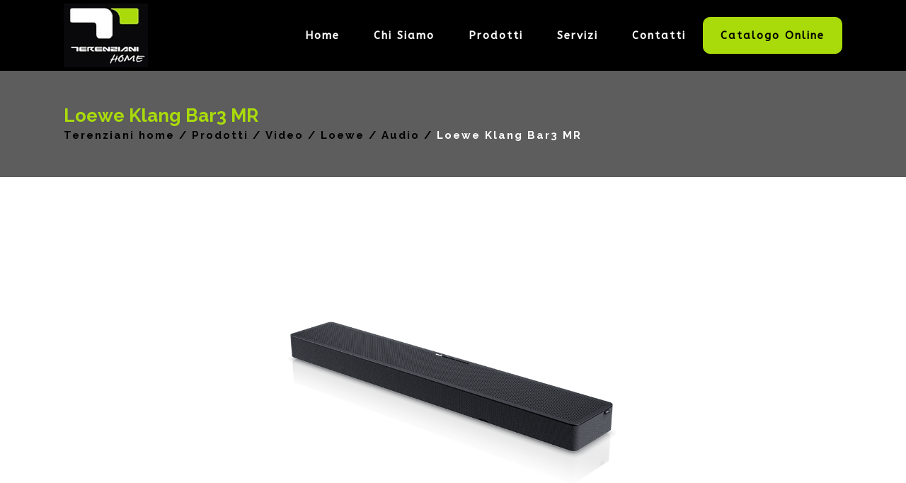

--- FILE ---
content_type: text/html; charset=UTF-8
request_url: https://www.terenzianihome.it/prod/loewe-klang-bar-mr/
body_size: 10574
content:
<!DOCTYPE html> <html lang="it-IT"> <head> 	<meta charset="UTF-8" /> 			<meta name="viewport" content="width=device-width,initial-scale=1,user-scalable=no"> 		<title>Loewe Klang Bar3 MR | Terenziani home</title><link rel="preload" as="style" href="https://fonts.googleapis.com/css?family=Raleway%3A100%2C100italic%2C200%2C200italic%2C300%2C300italic%2C400%2C400italic%2C500%2C500italic%2C600%2C600italic%2C700%2C700italic%2C800%2C800italic%2C900%2C900italic%7CCrete%20Round%3A100%2C100italic%2C200%2C200italic%2C300%2C300italic%2C400%2C400italic%2C500%2C500italic%2C600%2C600italic%2C700%2C700italic%2C800%2C800italic%2C900%2C900italic%7CRaleway%3A100%2C100italic%2C200%2C200italic%2C300%2C300italic%2C400%2C400italic%2C500%2C500italic%2C600%2C600italic%2C700%2C700italic%2C800%2C800italic%2C900%2C900italic%7CABeeZee%3A100%2C100italic%2C200%2C200italic%2C300%2C300italic%2C400%2C400italic%2C500%2C500italic%2C600%2C600italic%2C700%2C700italic%2C800%2C800italic%2C900%2C900italic%7CLato%3A100%2C300%2Cregular%2C700%2C900%7COpen%20Sans%3A300%7CIndie%20Flower%3Aregular%7COswald%3A300%2Cregular%2C700&#038;subset=latin%2Clatin-ext&#038;display=swap" /><link rel="stylesheet" href="https://fonts.googleapis.com/css?family=Raleway%3A100%2C100italic%2C200%2C200italic%2C300%2C300italic%2C400%2C400italic%2C500%2C500italic%2C600%2C600italic%2C700%2C700italic%2C800%2C800italic%2C900%2C900italic%7CCrete%20Round%3A100%2C100italic%2C200%2C200italic%2C300%2C300italic%2C400%2C400italic%2C500%2C500italic%2C600%2C600italic%2C700%2C700italic%2C800%2C800italic%2C900%2C900italic%7CRaleway%3A100%2C100italic%2C200%2C200italic%2C300%2C300italic%2C400%2C400italic%2C500%2C500italic%2C600%2C600italic%2C700%2C700italic%2C800%2C800italic%2C900%2C900italic%7CABeeZee%3A100%2C100italic%2C200%2C200italic%2C300%2C300italic%2C400%2C400italic%2C500%2C500italic%2C600%2C600italic%2C700%2C700italic%2C800%2C800italic%2C900%2C900italic%7CLato%3A100%2C300%2Cregular%2C700%2C900%7COpen%20Sans%3A300%7CIndie%20Flower%3Aregular%7COswald%3A300%2Cregular%2C700&#038;subset=latin%2Clatin-ext&#038;display=swap" media="print" onload="this.media='all'" /><noscript><link rel="stylesheet" href="https://fonts.googleapis.com/css?family=Raleway%3A100%2C100italic%2C200%2C200italic%2C300%2C300italic%2C400%2C400italic%2C500%2C500italic%2C600%2C600italic%2C700%2C700italic%2C800%2C800italic%2C900%2C900italic%7CCrete%20Round%3A100%2C100italic%2C200%2C200italic%2C300%2C300italic%2C400%2C400italic%2C500%2C500italic%2C600%2C600italic%2C700%2C700italic%2C800%2C800italic%2C900%2C900italic%7CRaleway%3A100%2C100italic%2C200%2C200italic%2C300%2C300italic%2C400%2C400italic%2C500%2C500italic%2C600%2C600italic%2C700%2C700italic%2C800%2C800italic%2C900%2C900italic%7CABeeZee%3A100%2C100italic%2C200%2C200italic%2C300%2C300italic%2C400%2C400italic%2C500%2C500italic%2C600%2C600italic%2C700%2C700italic%2C800%2C800italic%2C900%2C900italic%7CLato%3A100%2C300%2Cregular%2C700%2C900%7COpen%20Sans%3A300%7CIndie%20Flower%3Aregular%7COswald%3A300%2Cregular%2C700&#038;subset=latin%2Clatin-ext&#038;display=swap" /></noscript>  		 	<link rel="profile" href="https://gmpg.org/xfn/11" /> 	<link rel="pingback" href="https://www.terenzianihome.it/xmlrpc.php" /> 	<link rel="shortcut icon" type="image/x-icon" href="https://www.weberonweb.com/terenziani/wp-content/uploads/2015/12/favicon.ico" /> 	<link rel="apple-touch-icon" href="https://www.weberonweb.com/terenziani/wp-content/uploads/2015/12/favicon.ico" /> 	<!--[if gte IE 9]> 	<style type="text/css"> 		.gradient { 			filter: none; 		} 	</style> 	<![endif]-->  	  <meta name='robots' content='index, follow, max-image-preview:large, max-snippet:-1, max-video-preview:-1' />  	<!-- This site is optimized with the Yoast SEO plugin v23.5 - https://yoast.com/wordpress/plugins/seo/ --> 	<meta name="description" content="Loewe klang bar3 mr Nuovo e vecchio, mano nella mano La Loewe klang bar3 mr offre un’esperienza multiroom senza precedenti. La soundbar può essere infatti" /> 	<link rel="canonical" href="https://www.terenzianihome.it/prod/loewe-klang-bar-mr/" /> 	<meta property="og:locale" content="it_IT" /> 	<meta property="og:type" content="article" /> 	<meta property="og:title" content="Loewe Klang Bar3 MR | Terenziani home" /> 	<meta property="og:description" content="Loewe klang bar3 mr Nuovo e vecchio, mano nella mano La Loewe klang bar3 mr offre un’esperienza multiroom senza precedenti. La soundbar può essere infatti" /> 	<meta property="og:url" content="https://www.terenzianihome.it/prod/loewe-klang-bar-mr/" /> 	<meta property="og:site_name" content="Terenziani home" /> 	<meta property="article:publisher" content="https://www.facebook.com/Terenziani-Home-1499238000355634/?ref=bookmarks" /> 	<meta property="article:modified_time" content="2024-02-07T08:44:23+00:00" /> 	<meta property="og:image" content="https://www.terenzianihome.it/wp-content/uploads/2024/02/KLANG-BAR-M3.png" /> 	<meta property="og:image:width" content="1080" /> 	<meta property="og:image:height" content="764" /> 	<meta property="og:image:type" content="image/png" /> 	<meta name="twitter:card" content="summary_large_image" /> 	<meta name="twitter:label1" content="Tempo di lettura stimato" /> 	<meta name="twitter:data1" content="1 minuto" /> 	<script type="application/ld+json" class="yoast-schema-graph">{"@context":"https://schema.org","@graph":[{"@type":"WebPage","@id":"https://www.terenzianihome.it/prod/loewe-klang-bar-mr/","url":"https://www.terenzianihome.it/prod/loewe-klang-bar-mr/","name":"Loewe Klang Bar3 MR | Terenziani home","isPartOf":{"@id":"https://www.terenzianihome.it/#website"},"primaryImageOfPage":{"@id":"https://www.terenzianihome.it/prod/loewe-klang-bar-mr/#primaryimage"},"image":{"@id":"https://www.terenzianihome.it/prod/loewe-klang-bar-mr/#primaryimage"},"thumbnailUrl":"https://www.terenzianihome.it/wp-content/uploads/2024/02/KLANG-BAR-M3.png","datePublished":"2024-02-07T08:44:03+00:00","dateModified":"2024-02-07T08:44:23+00:00","description":"Loewe klang bar3 mr Nuovo e vecchio, mano nella mano La Loewe klang bar3 mr offre un’esperienza multiroom senza precedenti. La soundbar può essere infatti","breadcrumb":{"@id":"https://www.terenzianihome.it/prod/loewe-klang-bar-mr/#breadcrumb"},"inLanguage":"it-IT","potentialAction":[{"@type":"ReadAction","target":["https://www.terenzianihome.it/prod/loewe-klang-bar-mr/"]}]},{"@type":"ImageObject","inLanguage":"it-IT","@id":"https://www.terenzianihome.it/prod/loewe-klang-bar-mr/#primaryimage","url":"https://www.terenzianihome.it/wp-content/uploads/2024/02/KLANG-BAR-M3.png","contentUrl":"https://www.terenzianihome.it/wp-content/uploads/2024/02/KLANG-BAR-M3.png","width":1080,"height":764},{"@type":"BreadcrumbList","@id":"https://www.terenzianihome.it/prod/loewe-klang-bar-mr/#breadcrumb","itemListElement":[{"@type":"ListItem","position":1,"name":"Home","item":"https://www.terenzianihome.it/"},{"@type":"ListItem","position":2,"name":"Portfolio","item":"https://www.terenzianihome.it/prod/"},{"@type":"ListItem","position":3,"name":"Loewe Klang Bar3 MR"}]},{"@type":"WebSite","@id":"https://www.terenzianihome.it/#website","url":"https://www.terenzianihome.it/","name":"Terenziani Home","description":"Esperti in climatizzazione ed elettrodomestici a Parma","publisher":{"@id":"https://www.terenzianihome.it/#organization"},"potentialAction":[{"@type":"SearchAction","target":{"@type":"EntryPoint","urlTemplate":"https://www.terenzianihome.it/?s={search_term_string}"},"query-input":{"@type":"PropertyValueSpecification","valueRequired":true,"valueName":"search_term_string"}}],"inLanguage":"it-IT"},{"@type":"Organization","@id":"https://www.terenzianihome.it/#organization","name":"TERENZIANI HOME","url":"https://www.terenzianihome.it/","logo":{"@type":"ImageObject","inLanguage":"it-IT","@id":"https://www.terenzianihome.it/#/schema/logo/image/","url":"https://www.terenzianihome.it/wp-content/uploads/2018/08/Terenziani-logo.jpg","contentUrl":"https://www.terenzianihome.it/wp-content/uploads/2018/08/Terenziani-logo.jpg","width":1271,"height":641,"caption":"TERENZIANI HOME"},"image":{"@id":"https://www.terenzianihome.it/#/schema/logo/image/"},"sameAs":["https://www.facebook.com/Terenziani-Home-1499238000355634/?ref=bookmarks","https://www.instagram.com/terenziani_home/"]}]}</script> 	<!-- / Yoast SEO plugin. -->   <link rel='dns-prefetch' href='//cdn.iubenda.com' /> <link rel='dns-prefetch' href='//maps.googleapis.com' /> <link rel='dns-prefetch' href='//fonts.googleapis.com' /> <link href='https://fonts.gstatic.com' crossorigin rel='preconnect' /> <link rel="alternate" type="application/rss+xml" title="Terenziani home &raquo; Feed" href="https://www.terenzianihome.it/feed/" /> <link rel="alternate" type="application/rss+xml" title="Terenziani home &raquo; Feed dei commenti" href="https://www.terenzianihome.it/comments/feed/" /> <style id='wp-emoji-styles-inline-css' type='text/css'>  	img.wp-smiley, img.emoji { 		display: inline !important; 		border: none !important; 		box-shadow: none !important; 		height: 1em !important; 		width: 1em !important; 		margin: 0 0.07em !important; 		vertical-align: -0.1em !important; 		background: none !important; 		padding: 0 !important; 	} </style> <link rel='stylesheet' id='wp-block-library-css' href='https://www.terenzianihome.it/wp-includes/css/dist/block-library/style.min.css?ver=6.4.7' type='text/css' media='all' /> <style id='classic-theme-styles-inline-css' type='text/css'> /*! This file is auto-generated */ .wp-block-button__link{color:#fff;background-color:#32373c;border-radius:9999px;box-shadow:none;text-decoration:none;padding:calc(.667em + 2px) calc(1.333em + 2px);font-size:1.125em}.wp-block-file__button{background:#32373c;color:#fff;text-decoration:none} </style> <style id='global-styles-inline-css' type='text/css'> body{--wp--preset--color--black: #000000;--wp--preset--color--cyan-bluish-gray: #abb8c3;--wp--preset--color--white: #ffffff;--wp--preset--color--pale-pink: #f78da7;--wp--preset--color--vivid-red: #cf2e2e;--wp--preset--color--luminous-vivid-orange: #ff6900;--wp--preset--color--luminous-vivid-amber: #fcb900;--wp--preset--color--light-green-cyan: #7bdcb5;--wp--preset--color--vivid-green-cyan: #00d084;--wp--preset--color--pale-cyan-blue: #8ed1fc;--wp--preset--color--vivid-cyan-blue: #0693e3;--wp--preset--color--vivid-purple: #9b51e0;--wp--preset--gradient--vivid-cyan-blue-to-vivid-purple: linear-gradient(135deg,rgba(6,147,227,1) 0%,rgb(155,81,224) 100%);--wp--preset--gradient--light-green-cyan-to-vivid-green-cyan: linear-gradient(135deg,rgb(122,220,180) 0%,rgb(0,208,130) 100%);--wp--preset--gradient--luminous-vivid-amber-to-luminous-vivid-orange: linear-gradient(135deg,rgba(252,185,0,1) 0%,rgba(255,105,0,1) 100%);--wp--preset--gradient--luminous-vivid-orange-to-vivid-red: linear-gradient(135deg,rgba(255,105,0,1) 0%,rgb(207,46,46) 100%);--wp--preset--gradient--very-light-gray-to-cyan-bluish-gray: linear-gradient(135deg,rgb(238,238,238) 0%,rgb(169,184,195) 100%);--wp--preset--gradient--cool-to-warm-spectrum: linear-gradient(135deg,rgb(74,234,220) 0%,rgb(151,120,209) 20%,rgb(207,42,186) 40%,rgb(238,44,130) 60%,rgb(251,105,98) 80%,rgb(254,248,76) 100%);--wp--preset--gradient--blush-light-purple: linear-gradient(135deg,rgb(255,206,236) 0%,rgb(152,150,240) 100%);--wp--preset--gradient--blush-bordeaux: linear-gradient(135deg,rgb(254,205,165) 0%,rgb(254,45,45) 50%,rgb(107,0,62) 100%);--wp--preset--gradient--luminous-dusk: linear-gradient(135deg,rgb(255,203,112) 0%,rgb(199,81,192) 50%,rgb(65,88,208) 100%);--wp--preset--gradient--pale-ocean: linear-gradient(135deg,rgb(255,245,203) 0%,rgb(182,227,212) 50%,rgb(51,167,181) 100%);--wp--preset--gradient--electric-grass: linear-gradient(135deg,rgb(202,248,128) 0%,rgb(113,206,126) 100%);--wp--preset--gradient--midnight: linear-gradient(135deg,rgb(2,3,129) 0%,rgb(40,116,252) 100%);--wp--preset--font-size--small: 13px;--wp--preset--font-size--medium: 20px;--wp--preset--font-size--large: 36px;--wp--preset--font-size--x-large: 42px;--wp--preset--spacing--20: 0.44rem;--wp--preset--spacing--30: 0.67rem;--wp--preset--spacing--40: 1rem;--wp--preset--spacing--50: 1.5rem;--wp--preset--spacing--60: 2.25rem;--wp--preset--spacing--70: 3.38rem;--wp--preset--spacing--80: 5.06rem;--wp--preset--shadow--natural: 6px 6px 9px rgba(0, 0, 0, 0.2);--wp--preset--shadow--deep: 12px 12px 50px rgba(0, 0, 0, 0.4);--wp--preset--shadow--sharp: 6px 6px 0px rgba(0, 0, 0, 0.2);--wp--preset--shadow--outlined: 6px 6px 0px -3px rgba(255, 255, 255, 1), 6px 6px rgba(0, 0, 0, 1);--wp--preset--shadow--crisp: 6px 6px 0px rgba(0, 0, 0, 1);}:where(.is-layout-flex){gap: 0.5em;}:where(.is-layout-grid){gap: 0.5em;}body .is-layout-flow > .alignleft{float: left;margin-inline-start: 0;margin-inline-end: 2em;}body .is-layout-flow > .alignright{float: right;margin-inline-start: 2em;margin-inline-end: 0;}body .is-layout-flow > .aligncenter{margin-left: auto !important;margin-right: auto !important;}body .is-layout-constrained > .alignleft{float: left;margin-inline-start: 0;margin-inline-end: 2em;}body .is-layout-constrained > .alignright{float: right;margin-inline-start: 2em;margin-inline-end: 0;}body .is-layout-constrained > .aligncenter{margin-left: auto !important;margin-right: auto !important;}body .is-layout-constrained > :where(:not(.alignleft):not(.alignright):not(.alignfull)){max-width: var(--wp--style--global--content-size);margin-left: auto !important;margin-right: auto !important;}body .is-layout-constrained > .alignwide{max-width: var(--wp--style--global--wide-size);}body .is-layout-flex{display: flex;}body .is-layout-flex{flex-wrap: wrap;align-items: center;}body .is-layout-flex > *{margin: 0;}body .is-layout-grid{display: grid;}body .is-layout-grid > *{margin: 0;}:where(.wp-block-columns.is-layout-flex){gap: 2em;}:where(.wp-block-columns.is-layout-grid){gap: 2em;}:where(.wp-block-post-template.is-layout-flex){gap: 1.25em;}:where(.wp-block-post-template.is-layout-grid){gap: 1.25em;}.has-black-color{color: var(--wp--preset--color--black) !important;}.has-cyan-bluish-gray-color{color: var(--wp--preset--color--cyan-bluish-gray) !important;}.has-white-color{color: var(--wp--preset--color--white) !important;}.has-pale-pink-color{color: var(--wp--preset--color--pale-pink) !important;}.has-vivid-red-color{color: var(--wp--preset--color--vivid-red) !important;}.has-luminous-vivid-orange-color{color: var(--wp--preset--color--luminous-vivid-orange) !important;}.has-luminous-vivid-amber-color{color: var(--wp--preset--color--luminous-vivid-amber) !important;}.has-light-green-cyan-color{color: var(--wp--preset--color--light-green-cyan) !important;}.has-vivid-green-cyan-color{color: var(--wp--preset--color--vivid-green-cyan) !important;}.has-pale-cyan-blue-color{color: var(--wp--preset--color--pale-cyan-blue) !important;}.has-vivid-cyan-blue-color{color: var(--wp--preset--color--vivid-cyan-blue) !important;}.has-vivid-purple-color{color: var(--wp--preset--color--vivid-purple) !important;}.has-black-background-color{background-color: var(--wp--preset--color--black) !important;}.has-cyan-bluish-gray-background-color{background-color: var(--wp--preset--color--cyan-bluish-gray) !important;}.has-white-background-color{background-color: var(--wp--preset--color--white) !important;}.has-pale-pink-background-color{background-color: var(--wp--preset--color--pale-pink) !important;}.has-vivid-red-background-color{background-color: var(--wp--preset--color--vivid-red) !important;}.has-luminous-vivid-orange-background-color{background-color: var(--wp--preset--color--luminous-vivid-orange) !important;}.has-luminous-vivid-amber-background-color{background-color: var(--wp--preset--color--luminous-vivid-amber) !important;}.has-light-green-cyan-background-color{background-color: var(--wp--preset--color--light-green-cyan) !important;}.has-vivid-green-cyan-background-color{background-color: var(--wp--preset--color--vivid-green-cyan) !important;}.has-pale-cyan-blue-background-color{background-color: var(--wp--preset--color--pale-cyan-blue) !important;}.has-vivid-cyan-blue-background-color{background-color: var(--wp--preset--color--vivid-cyan-blue) !important;}.has-vivid-purple-background-color{background-color: var(--wp--preset--color--vivid-purple) !important;}.has-black-border-color{border-color: var(--wp--preset--color--black) !important;}.has-cyan-bluish-gray-border-color{border-color: var(--wp--preset--color--cyan-bluish-gray) !important;}.has-white-border-color{border-color: var(--wp--preset--color--white) !important;}.has-pale-pink-border-color{border-color: var(--wp--preset--color--pale-pink) !important;}.has-vivid-red-border-color{border-color: var(--wp--preset--color--vivid-red) !important;}.has-luminous-vivid-orange-border-color{border-color: var(--wp--preset--color--luminous-vivid-orange) !important;}.has-luminous-vivid-amber-border-color{border-color: var(--wp--preset--color--luminous-vivid-amber) !important;}.has-light-green-cyan-border-color{border-color: var(--wp--preset--color--light-green-cyan) !important;}.has-vivid-green-cyan-border-color{border-color: var(--wp--preset--color--vivid-green-cyan) !important;}.has-pale-cyan-blue-border-color{border-color: var(--wp--preset--color--pale-cyan-blue) !important;}.has-vivid-cyan-blue-border-color{border-color: var(--wp--preset--color--vivid-cyan-blue) !important;}.has-vivid-purple-border-color{border-color: var(--wp--preset--color--vivid-purple) !important;}.has-vivid-cyan-blue-to-vivid-purple-gradient-background{background: var(--wp--preset--gradient--vivid-cyan-blue-to-vivid-purple) !important;}.has-light-green-cyan-to-vivid-green-cyan-gradient-background{background: var(--wp--preset--gradient--light-green-cyan-to-vivid-green-cyan) !important;}.has-luminous-vivid-amber-to-luminous-vivid-orange-gradient-background{background: var(--wp--preset--gradient--luminous-vivid-amber-to-luminous-vivid-orange) !important;}.has-luminous-vivid-orange-to-vivid-red-gradient-background{background: var(--wp--preset--gradient--luminous-vivid-orange-to-vivid-red) !important;}.has-very-light-gray-to-cyan-bluish-gray-gradient-background{background: var(--wp--preset--gradient--very-light-gray-to-cyan-bluish-gray) !important;}.has-cool-to-warm-spectrum-gradient-background{background: var(--wp--preset--gradient--cool-to-warm-spectrum) !important;}.has-blush-light-purple-gradient-background{background: var(--wp--preset--gradient--blush-light-purple) !important;}.has-blush-bordeaux-gradient-background{background: var(--wp--preset--gradient--blush-bordeaux) !important;}.has-luminous-dusk-gradient-background{background: var(--wp--preset--gradient--luminous-dusk) !important;}.has-pale-ocean-gradient-background{background: var(--wp--preset--gradient--pale-ocean) !important;}.has-electric-grass-gradient-background{background: var(--wp--preset--gradient--electric-grass) !important;}.has-midnight-gradient-background{background: var(--wp--preset--gradient--midnight) !important;}.has-small-font-size{font-size: var(--wp--preset--font-size--small) !important;}.has-medium-font-size{font-size: var(--wp--preset--font-size--medium) !important;}.has-large-font-size{font-size: var(--wp--preset--font-size--large) !important;}.has-x-large-font-size{font-size: var(--wp--preset--font-size--x-large) !important;} .wp-block-navigation a:where(:not(.wp-element-button)){color: inherit;} :where(.wp-block-post-template.is-layout-flex){gap: 1.25em;}:where(.wp-block-post-template.is-layout-grid){gap: 1.25em;} :where(.wp-block-columns.is-layout-flex){gap: 2em;}:where(.wp-block-columns.is-layout-grid){gap: 2em;} .wp-block-pullquote{font-size: 1.5em;line-height: 1.6;} </style> <link rel='stylesheet' id='layerslider-css' href='https://www.terenzianihome.it/wp-content/plugins/LayerSlider/static/css/layerslider.css?ver=5.6.2' type='text/css' media='all' />  <link rel='stylesheet' id='mc4wp-form-themes-css' href='https://www.terenzianihome.it/wp-content/plugins/mailchimp-for-wp/assets/css/form-themes.css?ver=4.11.1' type='text/css' media='all' /> <link rel='stylesheet' id='qode_default_style-css' href='https://www.terenzianihome.it/wp-content/themes/stockholm/style.css?ver=6.4.7' type='text/css' media='all' /> <link rel='stylesheet' id='qode_stylesheet-css' href='https://www.terenzianihome.it/wp-content/themes/stockholm/css/stylesheet.min.css?ver=6.4.7' type='text/css' media='all' /> <link rel='stylesheet' id='qode_style_dynamic-css' href='https://www.terenzianihome.it/wp-content/themes/stockholm/css/style_dynamic.css?ver=1707303701' type='text/css' media='all' /> <link rel='stylesheet' id='qode_font-awesome-css' href='https://www.terenzianihome.it/wp-content/themes/stockholm/css/font-awesome/css/font-awesome.min.css?ver=6.4.7' type='text/css' media='all' /> <link rel='stylesheet' id='qode_elegant-icons-css' href='https://www.terenzianihome.it/wp-content/themes/stockholm/css/elegant-icons/style.min.css?ver=6.4.7' type='text/css' media='all' /> <link rel='stylesheet' id='qode_responsive-css' href='https://www.terenzianihome.it/wp-content/themes/stockholm/css/responsive.min.css?ver=6.4.7' type='text/css' media='all' /> <link rel='stylesheet' id='qode_style_dynamic_responsive-css' href='https://www.terenzianihome.it/wp-content/themes/stockholm/css/style_dynamic_responsive.css?ver=1707303701' type='text/css' media='all' /> <link rel='stylesheet' id='js_composer_front-css' href='https://www.terenzianihome.it/wp-content/plugins/js_composer1/assets/css/js_composer.min.css?ver=6.0.2' type='text/css' media='all' /> <link rel='stylesheet' id='qode_custom_css-css' href='https://www.terenzianihome.it/wp-content/themes/stockholm/css/custom_css.css?ver=1717065633' type='text/css' media='all' /> <link rel='stylesheet' id='fancybox_style-css' href='https://www.terenzianihome.it/wp-content/themes/stockholm/css/fancybox.css?ver=6.4.7' type='text/css' media='all' /> <link rel='stylesheet' id='carousel_style-css' href='https://www.terenzianihome.it/wp-content/themes/stockholm/css/carousel.css?ver=6.4.7' type='text/css' media='all' /> <link rel='stylesheet' id='thumbs_style-css' href='https://www.terenzianihome.it/wp-content/themes/stockholm/css/carousel.thumbs.css?ver=6.4.7' type='text/css' media='all' /> <link rel='stylesheet' id='autoplay_style-css' href='https://www.terenzianihome.it/wp-content/themes/stockholm/css/carousel.autoplay.css?ver=6.4.7' type='text/css' media='all' /> <link rel='stylesheet' id='newsletter-css' href='https://www.terenzianihome.it/wp-content/plugins/newsletter/style.css?ver=9.1.2' type='text/css' media='all' /> <!--[if lt IE 9]> <link rel='stylesheet' id='vc_lte_ie9-css' href='https://www.terenzianihome.it/wp-content/plugins/js_composer1/assets/css/vc_lte_ie9.min.css?ver=6.0.2' type='text/css' media='screen' /> <![endif]-->  <script  type="text/javascript" class="_iub_cs_skip" id="iubenda-head-inline-scripts-0">
/* <![CDATA[ */

var _iub = _iub || [];
_iub.csConfiguration = {"consentOnContinuedBrowsing":false,"lang":"it","siteId":2242904,"perPurposeConsent":true,"askConsentAtCookiePolicyUpdate":true,"cookiePolicyId":65569456, "banner":{ "acceptButtonDisplay":true,"customizeButtonDisplay":true,"position":"float-top-center","rejectButtonDisplay":true }};
/* ]]> */
</script> <script  type="text/javascript" src="//cdn.iubenda.com/cs/iubenda_cs.js" charset="UTF-8" async="async" class="_iub_cs_skip" id="iubenda-head-scripts-0-js"></script> <script type="text/javascript" src="https://www.terenzianihome.it/wp-content/plugins/LayerSlider/static/js/greensock.js?ver=1.11.8" id="greensock-js"></script> <script type="text/javascript" src="https://www.terenzianihome.it/wp-includes/js/jquery/jquery.min.js?ver=3.7.1" id="jquery-core-js"></script> <script type="text/javascript" src="https://www.terenzianihome.it/wp-includes/js/jquery/jquery-migrate.min.js?ver=3.4.1" id="jquery-migrate-js"></script> <script type="text/javascript" src="https://www.terenzianihome.it/wp-content/plugins/LayerSlider/static/js/layerslider.kreaturamedia.jquery.js?ver=5.6.2" id="layerslider-js"></script> <script type="text/javascript" src="https://www.terenzianihome.it/wp-content/plugins/LayerSlider/static/js/layerslider.transitions.js?ver=5.6.2" id="layerslider-transitions-js"></script> <script type="text/javascript" src="https://www.terenzianihome.it/wp-content/themes/stockholm/js/fancybox.umd.js?ver=6.4.7" id="fancybox_script-js"></script> <script type="text/javascript" src="https://www.terenzianihome.it/wp-content/themes/stockholm/js/carousel.umd.js?ver=6.4.7" id="carousel_script-js"></script> <script type="text/javascript" src="https://www.terenzianihome.it/wp-content/themes/stockholm/js/carousel.thumbs.umd.js?ver=6.4.7" id="thumbs_script-js"></script> <script type="text/javascript" src="https://www.terenzianihome.it/wp-content/themes/stockholm/js/carousel.autoplay.umd.js?ver=6.4.7" id="autoplay_script-js"></script> <link rel="https://api.w.org/" href="https://www.terenzianihome.it/wp-json/" /><link rel="EditURI" type="application/rsd+xml" title="RSD" href="https://www.terenzianihome.it/xmlrpc.php?rsd" /> <meta name="generator" content="WordPress 6.4.7" /> <link rel='shortlink' href='https://www.terenzianihome.it/?p=26839' /> <link rel="alternate" type="application/json+oembed" href="https://www.terenzianihome.it/wp-json/oembed/1.0/embed?url=https%3A%2F%2Fwww.terenzianihome.it%2Fprod%2Floewe-klang-bar-mr%2F" /> <link rel="alternate" type="text/xml+oembed" href="https://www.terenzianihome.it/wp-json/oembed/1.0/embed?url=https%3A%2F%2Fwww.terenzianihome.it%2Fprod%2Floewe-klang-bar-mr%2F&#038;format=xml" /> <meta name="generator" content="Powered by WPBakery Page Builder - drag and drop page builder for WordPress."/> <link rel="icon" href="https://www.terenzianihome.it/wp-content/uploads/2015/12/logoterenziani3.jpg" sizes="32x32" /> <link rel="icon" href="https://www.terenzianihome.it/wp-content/uploads/2015/12/logoterenziani3.jpg" sizes="192x192" /> <link rel="apple-touch-icon" href="https://www.terenzianihome.it/wp-content/uploads/2015/12/logoterenziani3.jpg" /> <meta name="msapplication-TileImage" content="https://www.terenzianihome.it/wp-content/uploads/2015/12/logoterenziani3.jpg" /> 		<style type="text/css" id="wp-custom-css"> 			/* Puoi aggiungere qui il tuo codice CSS.  Per maggiori informazioni consulta la documentazione (fai clic sull'icona con il punto interrogativo qui sopra). */  .row_home_servizi h3 {    text-align: center;     font-size: 20px;     padding-top: 5px;}  .call_to_action {     position: relative;     display: block;     padding: 15px 20px 15px 20px;     background-color: #fff;     border-radius: 5px;     margin-bottom: 25px;     margin-top: 25px;     color: #fff !important;     font-weight: 700;     background-color: #a4c83a !important;     border-top: 1px solid #a4c83a !important; }  .call_to_action .container_inner {width: 100% !important;}  .call_to_action_text h3 {     color: #fff;     text-decoration: none !important;     font-style: normal !important; }  .call_to_action_text p {color: #fff !important;}  .call_to_action .button_wrapper a:hover {background: #000 !important;}		</style> 		<noscript><style type="text/css"> .wpb_animate_when_almost_visible { opacity: 1; }</style></noscript> </head>  <body class="portfolio_page-template-default single single-portfolio_page postid-26839  select-theme-ver-1.0 wpb-js-composer js-comp-ver-6.0.2 vc_responsive">  <div class="wrapper"> <div class="wrapper_inner"> <!-- Google Analytics start --> 		<script>
			var _gaq = _gaq || [];
			_gaq.push(['_setAccount', 'UA-73367620-2']);
			_gaq.push(['_trackPageview']);

			(function() {
				var ga = document.createElement('script'); ga.type = 'text/javascript'; ga.async = true;
				ga.src = ('https:' == document.location.protocol ? 'https://ssl' : 'http://www') + '.google-analytics.com/ga.js';
				var s = document.getElementsByTagName('script')[0]; s.parentNode.insertBefore(ga, s);
			})();
		</script> 	<!-- Google Analytics end -->  	<header class="page_header scrolled_not_transparent  fixed"> 		<div class="header_inner clearfix">  		<div class="header_top_bottom_holder"> 				<div class="header_bottom clearfix" style='' > 						<div class="container"> 				<div class="container_inner clearfix" > 					                    					<div class="header_inner_left">                         													<div class="mobile_menu_button"><span><i class="fa fa-bars"></i></span></div> 												<div class="logo_wrapper"> 														<div class="q_logo"><a href="https://www.terenzianihome.it/"><img class="normal" src="https://www.terenzianihome.it/wp-content/uploads/2015/12/logoterenziani3.jpg" alt="Logo"/><img class="light" src="https://www.terenzianihome.it/wp-content/uploads/2015/12/logoterenziani3.jpg" alt="Logo"/><img class="dark" src="https://www.terenzianihome.it/wp-content/uploads/2015/12/logoterenziani3.jpg" alt="Logo"/><img class="sticky" src="https://www.terenzianihome.it/wp-content/uploads/2015/12/logoterenziani3.jpg" alt="Logo"/></a></div>                             						</div> 						                        					</div> 										                                                							<div class="header_inner_right"> 								<div class="side_menu_button_wrapper right"> 																											<div class="side_menu_button"> 																																							</div> 								</div> 							</div> 																		<nav class="main_menu drop_down right"> 							<ul id="menu-home" class=""><li id="nav-menu-item-21571" class="menu-item menu-item-type-post_type menu-item-object-page menu-item-home  narrow"><a href="https://www.terenzianihome.it/" class=""><i class="menu_icon fa blank"></i><span>Home</span><span class="plus"></span></a></li> <li id="nav-menu-item-21667" class="menu-item menu-item-type-post_type menu-item-object-page  narrow"><a href="https://www.terenzianihome.it/chi-siamo/" class=""><i class="menu_icon fa blank"></i><span>Chi Siamo</span><span class="plus"></span></a></li> <li id="nav-menu-item-21806" class="menu-item menu-item-type-post_type menu-item-object-page menu-item-has-children  has_sub narrow"><a href="https://www.terenzianihome.it/prodotti/" class=""><i class="menu_icon fa blank"></i><span>Prodotti</span><span class="plus"></span></a> <div class="second"><div class="inner"><ul> 	<li id="nav-menu-item-26922" class="menu-item menu-item-type-taxonomy menu-item-object-portfolio_category"><a href="https://www.terenzianihome.it/portfolio-category/video/" class=""><i class="menu_icon fa blank"></i><span>Video</span><span class="plus"></span></a></li> 	<li id="nav-menu-item-26923" class="menu-item menu-item-type-taxonomy menu-item-object-portfolio_category"><a href="https://www.terenzianihome.it/portfolio-category/audio/" class=""><i class="menu_icon fa blank"></i><span>Audio</span><span class="plus"></span></a></li> 	<li id="nav-menu-item-26924" class="menu-item menu-item-type-taxonomy menu-item-object-portfolio_category"><a href="https://www.terenzianihome.it/portfolio-category/grandi-elettrodomestici/" class=""><i class="menu_icon fa blank"></i><span>Grandi elettrodomestici</span><span class="plus"></span></a></li> 	<li id="nav-menu-item-26925" class="menu-item menu-item-type-taxonomy menu-item-object-portfolio_category"><a href="https://www.terenzianihome.it/portfolio-category/piccoli-elettrodomestici/" class=""><i class="menu_icon fa blank"></i><span>Piccoli elettrodomestici</span><span class="plus"></span></a></li> 	<li id="nav-menu-item-26926" class="menu-item menu-item-type-taxonomy menu-item-object-portfolio_category"><a href="https://www.terenzianihome.it/portfolio-category/climatizzazione/" class=""><i class="menu_icon fa blank"></i><span>Climatizzazione</span><span class="plus"></span></a></li> </ul></div></div> </li> <li id="nav-menu-item-22636" class="menu-item menu-item-type-custom menu-item-object-custom menu-item-has-children  has_sub narrow"><a href="#" class=""><i class="menu_icon fa blank"></i><span>Servizi</span><span class="plus"></span></a> <div class="second"><div class="inner"><ul> 	<li id="nav-menu-item-21668" class="menu-item menu-item-type-post_type menu-item-object-page"><a href="https://www.terenzianihome.it/negozio/" class=""><i class="menu_icon fa blank"></i><span>Negozio</span><span class="plus"></span></a></li> 	<li id="nav-menu-item-22637" class="menu-item menu-item-type-post_type menu-item-object-page"><a href="https://www.terenzianihome.it/impianti/" class=""><i class="menu_icon fa blank"></i><span>Impianti</span><span class="plus"></span></a></li> </ul></div></div> </li> <li id="nav-menu-item-21671" class="menu-item menu-item-type-post_type menu-item-object-page  narrow"><a href="https://www.terenzianihome.it/contatti/" class=""><i class="menu_icon fa blank"></i><span>Contatti</span><span class="plus"></span></a></li> <li id="nav-menu-item-26938" class="button menu-item menu-item-type-custom menu-item-object-custom  narrow"><a href="https://terenziani.gaernet.it/homepage/" class=""><i class="menu_icon fa blank"></i><span>Catalogo Online</span><span class="plus"></span></a></li> </ul>						</nav> 												                        											<nav class="mobile_menu"> 							<ul id="menu-home-1" class=""><li id="mobile-menu-item-21571" class="menu-item menu-item-type-post_type menu-item-object-page menu-item-home"><a href="https://www.terenzianihome.it/" class=""><span>Home</span></a><span class="mobile_arrow"><i class="fa fa-angle-right"></i><i class="fa fa-angle-down"></i></span></li> <li id="mobile-menu-item-21667" class="menu-item menu-item-type-post_type menu-item-object-page"><a href="https://www.terenzianihome.it/chi-siamo/" class=""><span>Chi Siamo</span></a><span class="mobile_arrow"><i class="fa fa-angle-right"></i><i class="fa fa-angle-down"></i></span></li> <li id="mobile-menu-item-21806" class="menu-item menu-item-type-post_type menu-item-object-page menu-item-has-children  has_sub"><a href="https://www.terenzianihome.it/prodotti/" class=""><span>Prodotti</span></a><span class="mobile_arrow"><i class="fa fa-angle-right"></i><i class="fa fa-angle-down"></i></span> <ul class="sub_menu"> 	<li id="mobile-menu-item-26922" class="menu-item menu-item-type-taxonomy menu-item-object-portfolio_category"><a href="https://www.terenzianihome.it/portfolio-category/video/" class=""><span>Video</span></a><span class="mobile_arrow"><i class="fa fa-angle-right"></i><i class="fa fa-angle-down"></i></span></li> 	<li id="mobile-menu-item-26923" class="menu-item menu-item-type-taxonomy menu-item-object-portfolio_category"><a href="https://www.terenzianihome.it/portfolio-category/audio/" class=""><span>Audio</span></a><span class="mobile_arrow"><i class="fa fa-angle-right"></i><i class="fa fa-angle-down"></i></span></li> 	<li id="mobile-menu-item-26924" class="menu-item menu-item-type-taxonomy menu-item-object-portfolio_category"><a href="https://www.terenzianihome.it/portfolio-category/grandi-elettrodomestici/" class=""><span>Grandi elettrodomestici</span></a><span class="mobile_arrow"><i class="fa fa-angle-right"></i><i class="fa fa-angle-down"></i></span></li> 	<li id="mobile-menu-item-26925" class="menu-item menu-item-type-taxonomy menu-item-object-portfolio_category"><a href="https://www.terenzianihome.it/portfolio-category/piccoli-elettrodomestici/" class=""><span>Piccoli elettrodomestici</span></a><span class="mobile_arrow"><i class="fa fa-angle-right"></i><i class="fa fa-angle-down"></i></span></li> 	<li id="mobile-menu-item-26926" class="menu-item menu-item-type-taxonomy menu-item-object-portfolio_category"><a href="https://www.terenzianihome.it/portfolio-category/climatizzazione/" class=""><span>Climatizzazione</span></a><span class="mobile_arrow"><i class="fa fa-angle-right"></i><i class="fa fa-angle-down"></i></span></li> </ul> </li> <li id="mobile-menu-item-22636" class="menu-item menu-item-type-custom menu-item-object-custom menu-item-has-children  has_sub"><a href="#" class=""><span>Servizi</span></a><span class="mobile_arrow"><i class="fa fa-angle-right"></i><i class="fa fa-angle-down"></i></span> <ul class="sub_menu"> 	<li id="mobile-menu-item-21668" class="menu-item menu-item-type-post_type menu-item-object-page"><a href="https://www.terenzianihome.it/negozio/" class=""><span>Negozio</span></a><span class="mobile_arrow"><i class="fa fa-angle-right"></i><i class="fa fa-angle-down"></i></span></li> 	<li id="mobile-menu-item-22637" class="menu-item menu-item-type-post_type menu-item-object-page"><a href="https://www.terenzianihome.it/impianti/" class=""><span>Impianti</span></a><span class="mobile_arrow"><i class="fa fa-angle-right"></i><i class="fa fa-angle-down"></i></span></li> </ul> </li> <li id="mobile-menu-item-21671" class="menu-item menu-item-type-post_type menu-item-object-page"><a href="https://www.terenzianihome.it/contatti/" class=""><span>Contatti</span></a><span class="mobile_arrow"><i class="fa fa-angle-right"></i><i class="fa fa-angle-down"></i></span></li> <li id="mobile-menu-item-26938" class="button menu-item menu-item-type-custom menu-item-object-custom"><a href="https://terenziani.gaernet.it/homepage/" class=""><span>Catalogo Online</span></a><span class="mobile_arrow"><i class="fa fa-angle-right"></i><i class="fa fa-angle-down"></i></span></li> </ul>						</nav> 											</div> 				</div> 							</div> 		</div> 	</div>  	</header> 	<a id='back_to_top' href='#'> 			<span class="fa-stack"> 				<span class="arrow_carrot-up"></span> 			</span> 	</a>  <div class="content content_top_margin"> 			<div class="content_inner"> 	 <div class="content content_top_margin">     <div class="content_inner">         	<div class="title_outer title_without_animation" data-height="335"> 		<div class="title position_left standard_title" style="height:150px;"> 			<div class="image not_responsive"></div> 			 				<div class="title_holder" > 					<div class="container"> 						<div class="container_inner clearfix"> 								<div class="title_subtitle_holder" > 																	<div class="title_subtitle_holder_inner"> 								                                                                                                                          <h1><span>Loewe Klang Bar3 MR</span></h1>                                                                                                                                                                      <div class="breadcrumb"> <div class="breadcrumbs"><div class="breadcrumbs_inner"><a href="https://www.terenzianihome.it">Terenziani home</a><span class="delimiter">&nbsp;/&nbsp;</span><wbr><a href="https://www.terenzianihome.it/prodotti">Prodotti</a><span class="delimiter">&nbsp;/&nbsp;</span><wbr><a href="https://www.terenzianihome.it/portfolio-category/video/">Video</a><span class="delimiter">&nbsp;/&nbsp;</span><wbr><a href="https://www.terenzianihome.it/portfolio-category/video/loewe/">Loewe</a><span class="delimiter">&nbsp;/&nbsp;</span><wbr><a href="https://www.terenzianihome.it/portfolio-category/video/loewe/audio-loewe/">Audio</a><span class="delimiter">&nbsp;/&nbsp;</span><wbr><span class="current">Loewe Klang Bar3 MR</span></div></div></div>                                                                              								</div> 																	</div> 														</div> 					</div> 				</div> 		</div> 	</div>          <div class="container">             <div class="container_inner default_template_holder clearfix" style="padding-bottom: 50px;">                 <div class="carouselWrapper" style="padding-bottom: 50px;">                     <div class="f-carousel" style="padding-bottom: 0;">                                                     <div class="f-carousel__slide" data-thumb-src="https://www.terenzianihome.it/wp-content/uploads/2024/02/KLANG-BAR-M3.png">                                 <img style="display: block; max-height: 500px; width: auto; margin: 0 auto;" src="https://www.terenzianihome.it/wp-content/uploads/2024/02/KLANG-BAR-M3.png" data-fancybox="galleria" data-src="https://www.terenzianihome.it/wp-content/uploads/2024/02/KLANG-BAR-M3.png">                             </div>                                             </div>                 </div>                  <div class="description">                     <p>Loewe klang bar3 mr<br /> Nuovo e vecchio, mano nella mano<br /> La Loewe klang bar3 mr offre un’esperienza multiroom senza precedenti. La soundbar può essere infatti ampliata con ulteriori altoparlanti Loewe klang mr: in pochi secondi, klang mr1, klang mr3 o klang mr5 possono essere aggiunti in modalità wireless a una configurazione esistente, in modo da allestire un setup 5.1 completo per l’home cinema multiroom, audio multiroom o anche per entrambi contemporaneamente.</p>                 </div>             </div>         </div>     </div> </div> <script>
    new Carousel(jQuery('.carouselWrapper .f-carousel')[0], {
        Dots: false,
        Thumbs: {
            type: 'classic'
        }
    }, {Thumbs});
    Fancybox.bind("[data-fancybox]", {});
</script>       </div> </div> <footer class="footer_border_columns"> 	<div class="footer_inner clearfix"> 					<div class="footer_top_holder"> 				<div class="footer_top"> 										<div class="container"> 						<div class="container_inner"> 														<div id="text-8" class="widget widget_text">			<div class="textwidget"><p><a style="text-align:center;" href="https://www.terenzianihome.it/approfondimenti/">Approfondimenti</a></p> </div> 		</div><div id="black-studio-tinymce-3" class="widget widget_black_studio_tinymce"><div class="textwidget"><p><!--[mc4wp_form]--></p> </div></div><div id="black-studio-tinymce-2" class="widget widget_black_studio_tinymce"><div class="textwidget"><p style="text-align: left;"><img class="alignleft size-full wp-image-21709" src="https://www.terenzianihome.it/wp-content/uploads/2015/12/map-footer.jpg" alt="map-footer" width="380" height="210" />Terenziani home S.n.c.<br /> Via E.Lepido, 16 43123 Parma<br /> Phone: +39 0521.487460<br /> Fax: +39 0521.487460<br /> Email: info@terenzianihome.it (per informazioni consumer)<br /> Email: commerciale@terenzianihome.it (per informazioni relative agli impianti)<br /> Email: negozio@terenzianihome.it (per comunicazioni di carattere amministrativo)<br /> Email: assistenza@terenzianihome.it (per assistenza tecnica e riparazioni in corso)</p> </div></div><div id="text-7" class="widget widget_text">			<div class="textwidget"><hr /></div> 		</div><div id="black-studio-tinymce-6" class="widget widget_black_studio_tinymce"><div class="textwidget"><p><img class="aligncenter size-full wp-image-21710" src="https://www.terenzianihome.it/wp-content/uploads/2015/12/loghetto-footer.jpg" alt="loghetto-footer" width="145" height="41" /></p> <p style="text-align: center;">Copyright 2015 Terenziani Home S.n.c. P.I. 02623890346 | <a href="https://www.iubenda.com/privacy-policy/65569456" class="iubenda-nostyle no-brand iubenda-noiframe iubenda-embed iubenda-noiframe" title="Privacy Policy ">Privacy Policy</a><script type="text/javascript">(function (w,d) {var loader = function () {var s = d.createElement("script"), tag = d.getElementsByTagName("script")[0]; s.src="https://cdn.iubenda.com/iubenda.js"; tag.parentNode.insertBefore(s,tag);}; if(w.addEventListener){w.addEventListener("load", loader, false);}else if(w.attachEvent){w.attachEvent("onload", loader);}else{w.onload = loader;}})(window, document);</script> - <a href="https://www.iubenda.com/privacy-policy/65569456/cookie-policy" class="iubenda-nostyle no-brand iubenda-noiframe iubenda-embed iubenda-noiframe" title="Cookie Policy ">Cookie Policy</a><script type="text/javascript">(function (w,d) {var loader = function () {var s = d.createElement("script"), tag = d.getElementsByTagName("script")[0]; s.src="https://cdn.iubenda.com/iubenda.js"; tag.parentNode.insertBefore(s,tag);}; if(w.addEventListener){w.addEventListener("load", loader, false);}else if(w.attachEvent){w.attachEvent("onload", loader);}else{w.onload = loader;}})(window, document);</script></p> <div style="display: block; text-align: center;"><div class="separator  transparent center" style="margin-top:10px"></div> </div> <div style="display: block; text-align: center;"><a href="https://www.facebook.com/Terenziani-Home-1499238000355634/?fref=ts" target="_blank" rel="noopener"><img class="alignnone size-full wp-image-22641" src="https://www.terenzianihome.it/wp-content/uploads/2015/12/fb.png" alt="fb" width="45" height="45" /></a> <a href="https://www.instagram.com/terenziani_home/"><img class="alignnone wp-image-26351 size-full" src="https://www.terenzianihome.it/wp-content/uploads/2021/07/1024px-Instagram_icon-1.png" alt="" width="43" height="43" /></a></div> </div></div>													</div> 					</div> 								</div> 			</div> 					</div> </footer> </div> </div> <script type="text/javascript" id="rocket-browser-checker-js-after">
/* <![CDATA[ */
"use strict";var _createClass=function(){function defineProperties(target,props){for(var i=0;i<props.length;i++){var descriptor=props[i];descriptor.enumerable=descriptor.enumerable||!1,descriptor.configurable=!0,"value"in descriptor&&(descriptor.writable=!0),Object.defineProperty(target,descriptor.key,descriptor)}}return function(Constructor,protoProps,staticProps){return protoProps&&defineProperties(Constructor.prototype,protoProps),staticProps&&defineProperties(Constructor,staticProps),Constructor}}();function _classCallCheck(instance,Constructor){if(!(instance instanceof Constructor))throw new TypeError("Cannot call a class as a function")}var RocketBrowserCompatibilityChecker=function(){function RocketBrowserCompatibilityChecker(options){_classCallCheck(this,RocketBrowserCompatibilityChecker),this.passiveSupported=!1,this._checkPassiveOption(this),this.options=!!this.passiveSupported&&options}return _createClass(RocketBrowserCompatibilityChecker,[{key:"_checkPassiveOption",value:function(self){try{var options={get passive(){return!(self.passiveSupported=!0)}};window.addEventListener("test",null,options),window.removeEventListener("test",null,options)}catch(err){self.passiveSupported=!1}}},{key:"initRequestIdleCallback",value:function(){!1 in window&&(window.requestIdleCallback=function(cb){var start=Date.now();return setTimeout(function(){cb({didTimeout:!1,timeRemaining:function(){return Math.max(0,50-(Date.now()-start))}})},1)}),!1 in window&&(window.cancelIdleCallback=function(id){return clearTimeout(id)})}},{key:"isDataSaverModeOn",value:function(){return"connection"in navigator&&!0===navigator.connection.saveData}},{key:"supportsLinkPrefetch",value:function(){var elem=document.createElement("link");return elem.relList&&elem.relList.supports&&elem.relList.supports("prefetch")&&window.IntersectionObserver&&"isIntersecting"in IntersectionObserverEntry.prototype}},{key:"isSlowConnection",value:function(){return"connection"in navigator&&"effectiveType"in navigator.connection&&("2g"===navigator.connection.effectiveType||"slow-2g"===navigator.connection.effectiveType)}}]),RocketBrowserCompatibilityChecker}();
/* ]]> */
</script> <script type="text/javascript" id="rocket-preload-links-js-extra">
/* <![CDATA[ */
var RocketPreloadLinksConfig = {"excludeUris":"\/(?:.+\/)?feed(?:\/(?:.+\/?)?)?$|\/(?:.+\/)?embed\/|\/(index.php\/)?(.*)wp-json(\/.*|$)|\/refer\/|\/go\/|\/recommend\/|\/recommends\/","usesTrailingSlash":"1","imageExt":"jpg|jpeg|gif|png|tiff|bmp|webp|avif|pdf|doc|docx|xls|xlsx|php","fileExt":"jpg|jpeg|gif|png|tiff|bmp|webp|avif|pdf|doc|docx|xls|xlsx|php|html|htm","siteUrl":"https:\/\/www.terenzianihome.it","onHoverDelay":"100","rateThrottle":"3"};
/* ]]> */
</script> <script type="text/javascript" id="rocket-preload-links-js-after">
/* <![CDATA[ */
(function() {
"use strict";var r="function"==typeof Symbol&&"symbol"==typeof Symbol.iterator?function(e){return typeof e}:function(e){return e&&"function"==typeof Symbol&&e.constructor===Symbol&&e!==Symbol.prototype?"symbol":typeof e},e=function(){function i(e,t){for(var n=0;n<t.length;n++){var i=t[n];i.enumerable=i.enumerable||!1,i.configurable=!0,"value"in i&&(i.writable=!0),Object.defineProperty(e,i.key,i)}}return function(e,t,n){return t&&i(e.prototype,t),n&&i(e,n),e}}();function i(e,t){if(!(e instanceof t))throw new TypeError("Cannot call a class as a function")}var t=function(){function n(e,t){i(this,n),this.browser=e,this.config=t,this.options=this.browser.options,this.prefetched=new Set,this.eventTime=null,this.threshold=1111,this.numOnHover=0}return e(n,[{key:"init",value:function(){!this.browser.supportsLinkPrefetch()||this.browser.isDataSaverModeOn()||this.browser.isSlowConnection()||(this.regex={excludeUris:RegExp(this.config.excludeUris,"i"),images:RegExp(".("+this.config.imageExt+")$","i"),fileExt:RegExp(".("+this.config.fileExt+")$","i")},this._initListeners(this))}},{key:"_initListeners",value:function(e){-1<this.config.onHoverDelay&&document.addEventListener("mouseover",e.listener.bind(e),e.listenerOptions),document.addEventListener("mousedown",e.listener.bind(e),e.listenerOptions),document.addEventListener("touchstart",e.listener.bind(e),e.listenerOptions)}},{key:"listener",value:function(e){var t=e.target.closest("a"),n=this._prepareUrl(t);if(null!==n)switch(e.type){case"mousedown":case"touchstart":this._addPrefetchLink(n);break;case"mouseover":this._earlyPrefetch(t,n,"mouseout")}}},{key:"_earlyPrefetch",value:function(t,e,n){var i=this,r=setTimeout(function(){if(r=null,0===i.numOnHover)setTimeout(function(){return i.numOnHover=0},1e3);else if(i.numOnHover>i.config.rateThrottle)return;i.numOnHover++,i._addPrefetchLink(e)},this.config.onHoverDelay);t.addEventListener(n,function e(){t.removeEventListener(n,e,{passive:!0}),null!==r&&(clearTimeout(r),r=null)},{passive:!0})}},{key:"_addPrefetchLink",value:function(i){return this.prefetched.add(i.href),new Promise(function(e,t){var n=document.createElement("link");n.rel="prefetch",n.href=i.href,n.onload=e,n.onerror=t,document.head.appendChild(n)}).catch(function(){})}},{key:"_prepareUrl",value:function(e){if(null===e||"object"!==(void 0===e?"undefined":r(e))||!1 in e||-1===["http:","https:"].indexOf(e.protocol))return null;var t=e.href.substring(0,this.config.siteUrl.length),n=this._getPathname(e.href,t),i={original:e.href,protocol:e.protocol,origin:t,pathname:n,href:t+n};return this._isLinkOk(i)?i:null}},{key:"_getPathname",value:function(e,t){var n=t?e.substring(this.config.siteUrl.length):e;return n.startsWith("/")||(n="/"+n),this._shouldAddTrailingSlash(n)?n+"/":n}},{key:"_shouldAddTrailingSlash",value:function(e){return this.config.usesTrailingSlash&&!e.endsWith("/")&&!this.regex.fileExt.test(e)}},{key:"_isLinkOk",value:function(e){return null!==e&&"object"===(void 0===e?"undefined":r(e))&&(!this.prefetched.has(e.href)&&e.origin===this.config.siteUrl&&-1===e.href.indexOf("?")&&-1===e.href.indexOf("#")&&!this.regex.excludeUris.test(e.href)&&!this.regex.images.test(e.href))}}],[{key:"run",value:function(){"undefined"!=typeof RocketPreloadLinksConfig&&new n(new RocketBrowserCompatibilityChecker({capture:!0,passive:!0}),RocketPreloadLinksConfig).init()}}]),n}();t.run();
}());
/* ]]> */
</script> <script type="text/javascript" id="qode-like-js-extra">
/* <![CDATA[ */
var qodeLike = {"ajaxurl":"https:\/\/www.terenzianihome.it\/wp-admin\/admin-ajax.php"};
/* ]]> */
</script> <script type="text/javascript" src="https://www.terenzianihome.it/wp-content/themes/stockholm/js/qode-like.js?ver=1.0" id="qode-like-js"></script> <script type="text/javascript" src="https://www.terenzianihome.it/wp-content/themes/stockholm/js/plugins.js?ver=6.4.7" id="qode_pl 		ugins-js"></script> <script type="text/javascript" src="https://www.terenzianihome.it/wp-content/themes/stockholm/js/jquery.carouFredSel-6.2.1.js?ver=6.4.7" id="carouFredSel-js"></script> <script type="text/javascript" src="https://www.terenzianihome.it/wp-content/themes/stockholm/js/jquery.fullPage.min.js?ver=6.4.7" id="one_page_scroll-js"></script> <script type="text/javascript" src="https://www.terenzianihome.it/wp-content/themes/stockholm/js/lemmon-slider.js?ver=6.4.7" id="lemmonSlider-js"></script> <script type="text/javascript" src="https://www.terenzianihome.it/wp-content/themes/stockholm/js/jquery.mousewheel.min.js?ver=6.4.7" id="mousewheel-js"></script> <script type="text/javascript" src="https://www.terenzianihome.it/wp-content/themes/stockholm/js/jquery.touchSwipe.min.js?ver=6.4.7" id="touchSwipe-js"></script> <script type="text/javascript" src="https://www.terenzianihome.it/wp-content/plugins/js_composer1/assets/lib/bower/isotope/dist/isotope.pkgd.min.js?ver=6.0.2" id="isotope-js"></script> <script type="text/javascript" src="https://maps.googleapis.com/maps/api/js?ver=6.4.7" id="google_map_api-js"></script> <script type="text/javascript" src="https://www.terenzianihome.it/wp-content/themes/stockholm/js/default_dynamic.js?ver=1707303701" id="qode_default_dynamic-js"></script> <script type="text/javascript" src="https://www.terenzianihome.it/wp-content/themes/stockholm/js/default.min.js?ver=6.4.7" id="qode_default-js"></script> <script type="text/javascript" src="https://www.terenzianihome.it/wp-content/themes/stockholm/js/custom_js.js?ver=1707303701" id="qode_custom_js-js"></script> <script type="text/javascript" src="https://www.terenzianihome.it/wp-includes/js/comment-reply.min.js?ver=6.4.7" id="comment-reply-js" async="async" data-wp-strategy="async"></script> <script type="text/javascript" src="https://www.terenzianihome.it/wp-content/plugins/js_composer1/assets/js/dist/js_composer_front.min.js?ver=6.0.2" id="wpb_composer_front_js-js"></script> <script type="text/javascript" id="newsletter-js-extra">
/* <![CDATA[ */
var newsletter_data = {"action_url":"https:\/\/www.terenzianihome.it\/wp-admin\/admin-ajax.php"};
/* ]]> */
</script> <script type="text/javascript" src="https://www.terenzianihome.it/wp-content/plugins/newsletter/main.js?ver=9.1.2" id="newsletter-js"></script> <script type="text/javascript" src="https://www.google.com/recaptcha/api.js?render=6Lf-zakUAAAAAFmywNm9GfxAoa5VBj-WcCsPUDTJ&amp;ver=3.0" id="google-recaptcha-js"></script> <script type="text/javascript" src="https://www.terenzianihome.it/wp-includes/js/dist/vendor/wp-polyfill-inert.min.js?ver=3.1.2" id="wp-polyfill-inert-js"></script> <script type="text/javascript" src="https://www.terenzianihome.it/wp-includes/js/dist/vendor/regenerator-runtime.min.js?ver=0.14.0" id="regenerator-runtime-js"></script> <script type="text/javascript" src="https://www.terenzianihome.it/wp-includes/js/dist/vendor/wp-polyfill.min.js?ver=3.15.0" id="wp-polyfill-js"></script> <script type="text/javascript" id="wpcf7-recaptcha-js-extra">
/* <![CDATA[ */
var wpcf7_recaptcha = {"sitekey":"6Lf-zakUAAAAAFmywNm9GfxAoa5VBj-WcCsPUDTJ","actions":{"homepage":"homepage","contactform":"contactform"}};
/* ]]> */
</script> <script type="text/javascript" src="https://www.terenzianihome.it/wp-content/plugins/contact-form-7/modules/recaptcha/index.js?ver=5.9.8" id="wpcf7-recaptcha-js"></script> </body> </html><!-- Parsed with iubenda default class in 0.0099 sec. -->
<!-- This website is like a Rocket, isn't it? Performance optimized by WP Rocket. Learn more: https://wp-rocket.me - Debug: cached@1769741123 -->

--- FILE ---
content_type: text/html; charset=utf-8
request_url: https://www.google.com/recaptcha/api2/anchor?ar=1&k=6Lf-zakUAAAAAFmywNm9GfxAoa5VBj-WcCsPUDTJ&co=aHR0cHM6Ly93d3cudGVyZW56aWFuaWhvbWUuaXQ6NDQz&hl=en&v=N67nZn4AqZkNcbeMu4prBgzg&size=invisible&anchor-ms=20000&execute-ms=30000&cb=qbr54b1cm9x
body_size: 48771
content:
<!DOCTYPE HTML><html dir="ltr" lang="en"><head><meta http-equiv="Content-Type" content="text/html; charset=UTF-8">
<meta http-equiv="X-UA-Compatible" content="IE=edge">
<title>reCAPTCHA</title>
<style type="text/css">
/* cyrillic-ext */
@font-face {
  font-family: 'Roboto';
  font-style: normal;
  font-weight: 400;
  font-stretch: 100%;
  src: url(//fonts.gstatic.com/s/roboto/v48/KFO7CnqEu92Fr1ME7kSn66aGLdTylUAMa3GUBHMdazTgWw.woff2) format('woff2');
  unicode-range: U+0460-052F, U+1C80-1C8A, U+20B4, U+2DE0-2DFF, U+A640-A69F, U+FE2E-FE2F;
}
/* cyrillic */
@font-face {
  font-family: 'Roboto';
  font-style: normal;
  font-weight: 400;
  font-stretch: 100%;
  src: url(//fonts.gstatic.com/s/roboto/v48/KFO7CnqEu92Fr1ME7kSn66aGLdTylUAMa3iUBHMdazTgWw.woff2) format('woff2');
  unicode-range: U+0301, U+0400-045F, U+0490-0491, U+04B0-04B1, U+2116;
}
/* greek-ext */
@font-face {
  font-family: 'Roboto';
  font-style: normal;
  font-weight: 400;
  font-stretch: 100%;
  src: url(//fonts.gstatic.com/s/roboto/v48/KFO7CnqEu92Fr1ME7kSn66aGLdTylUAMa3CUBHMdazTgWw.woff2) format('woff2');
  unicode-range: U+1F00-1FFF;
}
/* greek */
@font-face {
  font-family: 'Roboto';
  font-style: normal;
  font-weight: 400;
  font-stretch: 100%;
  src: url(//fonts.gstatic.com/s/roboto/v48/KFO7CnqEu92Fr1ME7kSn66aGLdTylUAMa3-UBHMdazTgWw.woff2) format('woff2');
  unicode-range: U+0370-0377, U+037A-037F, U+0384-038A, U+038C, U+038E-03A1, U+03A3-03FF;
}
/* math */
@font-face {
  font-family: 'Roboto';
  font-style: normal;
  font-weight: 400;
  font-stretch: 100%;
  src: url(//fonts.gstatic.com/s/roboto/v48/KFO7CnqEu92Fr1ME7kSn66aGLdTylUAMawCUBHMdazTgWw.woff2) format('woff2');
  unicode-range: U+0302-0303, U+0305, U+0307-0308, U+0310, U+0312, U+0315, U+031A, U+0326-0327, U+032C, U+032F-0330, U+0332-0333, U+0338, U+033A, U+0346, U+034D, U+0391-03A1, U+03A3-03A9, U+03B1-03C9, U+03D1, U+03D5-03D6, U+03F0-03F1, U+03F4-03F5, U+2016-2017, U+2034-2038, U+203C, U+2040, U+2043, U+2047, U+2050, U+2057, U+205F, U+2070-2071, U+2074-208E, U+2090-209C, U+20D0-20DC, U+20E1, U+20E5-20EF, U+2100-2112, U+2114-2115, U+2117-2121, U+2123-214F, U+2190, U+2192, U+2194-21AE, U+21B0-21E5, U+21F1-21F2, U+21F4-2211, U+2213-2214, U+2216-22FF, U+2308-230B, U+2310, U+2319, U+231C-2321, U+2336-237A, U+237C, U+2395, U+239B-23B7, U+23D0, U+23DC-23E1, U+2474-2475, U+25AF, U+25B3, U+25B7, U+25BD, U+25C1, U+25CA, U+25CC, U+25FB, U+266D-266F, U+27C0-27FF, U+2900-2AFF, U+2B0E-2B11, U+2B30-2B4C, U+2BFE, U+3030, U+FF5B, U+FF5D, U+1D400-1D7FF, U+1EE00-1EEFF;
}
/* symbols */
@font-face {
  font-family: 'Roboto';
  font-style: normal;
  font-weight: 400;
  font-stretch: 100%;
  src: url(//fonts.gstatic.com/s/roboto/v48/KFO7CnqEu92Fr1ME7kSn66aGLdTylUAMaxKUBHMdazTgWw.woff2) format('woff2');
  unicode-range: U+0001-000C, U+000E-001F, U+007F-009F, U+20DD-20E0, U+20E2-20E4, U+2150-218F, U+2190, U+2192, U+2194-2199, U+21AF, U+21E6-21F0, U+21F3, U+2218-2219, U+2299, U+22C4-22C6, U+2300-243F, U+2440-244A, U+2460-24FF, U+25A0-27BF, U+2800-28FF, U+2921-2922, U+2981, U+29BF, U+29EB, U+2B00-2BFF, U+4DC0-4DFF, U+FFF9-FFFB, U+10140-1018E, U+10190-1019C, U+101A0, U+101D0-101FD, U+102E0-102FB, U+10E60-10E7E, U+1D2C0-1D2D3, U+1D2E0-1D37F, U+1F000-1F0FF, U+1F100-1F1AD, U+1F1E6-1F1FF, U+1F30D-1F30F, U+1F315, U+1F31C, U+1F31E, U+1F320-1F32C, U+1F336, U+1F378, U+1F37D, U+1F382, U+1F393-1F39F, U+1F3A7-1F3A8, U+1F3AC-1F3AF, U+1F3C2, U+1F3C4-1F3C6, U+1F3CA-1F3CE, U+1F3D4-1F3E0, U+1F3ED, U+1F3F1-1F3F3, U+1F3F5-1F3F7, U+1F408, U+1F415, U+1F41F, U+1F426, U+1F43F, U+1F441-1F442, U+1F444, U+1F446-1F449, U+1F44C-1F44E, U+1F453, U+1F46A, U+1F47D, U+1F4A3, U+1F4B0, U+1F4B3, U+1F4B9, U+1F4BB, U+1F4BF, U+1F4C8-1F4CB, U+1F4D6, U+1F4DA, U+1F4DF, U+1F4E3-1F4E6, U+1F4EA-1F4ED, U+1F4F7, U+1F4F9-1F4FB, U+1F4FD-1F4FE, U+1F503, U+1F507-1F50B, U+1F50D, U+1F512-1F513, U+1F53E-1F54A, U+1F54F-1F5FA, U+1F610, U+1F650-1F67F, U+1F687, U+1F68D, U+1F691, U+1F694, U+1F698, U+1F6AD, U+1F6B2, U+1F6B9-1F6BA, U+1F6BC, U+1F6C6-1F6CF, U+1F6D3-1F6D7, U+1F6E0-1F6EA, U+1F6F0-1F6F3, U+1F6F7-1F6FC, U+1F700-1F7FF, U+1F800-1F80B, U+1F810-1F847, U+1F850-1F859, U+1F860-1F887, U+1F890-1F8AD, U+1F8B0-1F8BB, U+1F8C0-1F8C1, U+1F900-1F90B, U+1F93B, U+1F946, U+1F984, U+1F996, U+1F9E9, U+1FA00-1FA6F, U+1FA70-1FA7C, U+1FA80-1FA89, U+1FA8F-1FAC6, U+1FACE-1FADC, U+1FADF-1FAE9, U+1FAF0-1FAF8, U+1FB00-1FBFF;
}
/* vietnamese */
@font-face {
  font-family: 'Roboto';
  font-style: normal;
  font-weight: 400;
  font-stretch: 100%;
  src: url(//fonts.gstatic.com/s/roboto/v48/KFO7CnqEu92Fr1ME7kSn66aGLdTylUAMa3OUBHMdazTgWw.woff2) format('woff2');
  unicode-range: U+0102-0103, U+0110-0111, U+0128-0129, U+0168-0169, U+01A0-01A1, U+01AF-01B0, U+0300-0301, U+0303-0304, U+0308-0309, U+0323, U+0329, U+1EA0-1EF9, U+20AB;
}
/* latin-ext */
@font-face {
  font-family: 'Roboto';
  font-style: normal;
  font-weight: 400;
  font-stretch: 100%;
  src: url(//fonts.gstatic.com/s/roboto/v48/KFO7CnqEu92Fr1ME7kSn66aGLdTylUAMa3KUBHMdazTgWw.woff2) format('woff2');
  unicode-range: U+0100-02BA, U+02BD-02C5, U+02C7-02CC, U+02CE-02D7, U+02DD-02FF, U+0304, U+0308, U+0329, U+1D00-1DBF, U+1E00-1E9F, U+1EF2-1EFF, U+2020, U+20A0-20AB, U+20AD-20C0, U+2113, U+2C60-2C7F, U+A720-A7FF;
}
/* latin */
@font-face {
  font-family: 'Roboto';
  font-style: normal;
  font-weight: 400;
  font-stretch: 100%;
  src: url(//fonts.gstatic.com/s/roboto/v48/KFO7CnqEu92Fr1ME7kSn66aGLdTylUAMa3yUBHMdazQ.woff2) format('woff2');
  unicode-range: U+0000-00FF, U+0131, U+0152-0153, U+02BB-02BC, U+02C6, U+02DA, U+02DC, U+0304, U+0308, U+0329, U+2000-206F, U+20AC, U+2122, U+2191, U+2193, U+2212, U+2215, U+FEFF, U+FFFD;
}
/* cyrillic-ext */
@font-face {
  font-family: 'Roboto';
  font-style: normal;
  font-weight: 500;
  font-stretch: 100%;
  src: url(//fonts.gstatic.com/s/roboto/v48/KFO7CnqEu92Fr1ME7kSn66aGLdTylUAMa3GUBHMdazTgWw.woff2) format('woff2');
  unicode-range: U+0460-052F, U+1C80-1C8A, U+20B4, U+2DE0-2DFF, U+A640-A69F, U+FE2E-FE2F;
}
/* cyrillic */
@font-face {
  font-family: 'Roboto';
  font-style: normal;
  font-weight: 500;
  font-stretch: 100%;
  src: url(//fonts.gstatic.com/s/roboto/v48/KFO7CnqEu92Fr1ME7kSn66aGLdTylUAMa3iUBHMdazTgWw.woff2) format('woff2');
  unicode-range: U+0301, U+0400-045F, U+0490-0491, U+04B0-04B1, U+2116;
}
/* greek-ext */
@font-face {
  font-family: 'Roboto';
  font-style: normal;
  font-weight: 500;
  font-stretch: 100%;
  src: url(//fonts.gstatic.com/s/roboto/v48/KFO7CnqEu92Fr1ME7kSn66aGLdTylUAMa3CUBHMdazTgWw.woff2) format('woff2');
  unicode-range: U+1F00-1FFF;
}
/* greek */
@font-face {
  font-family: 'Roboto';
  font-style: normal;
  font-weight: 500;
  font-stretch: 100%;
  src: url(//fonts.gstatic.com/s/roboto/v48/KFO7CnqEu92Fr1ME7kSn66aGLdTylUAMa3-UBHMdazTgWw.woff2) format('woff2');
  unicode-range: U+0370-0377, U+037A-037F, U+0384-038A, U+038C, U+038E-03A1, U+03A3-03FF;
}
/* math */
@font-face {
  font-family: 'Roboto';
  font-style: normal;
  font-weight: 500;
  font-stretch: 100%;
  src: url(//fonts.gstatic.com/s/roboto/v48/KFO7CnqEu92Fr1ME7kSn66aGLdTylUAMawCUBHMdazTgWw.woff2) format('woff2');
  unicode-range: U+0302-0303, U+0305, U+0307-0308, U+0310, U+0312, U+0315, U+031A, U+0326-0327, U+032C, U+032F-0330, U+0332-0333, U+0338, U+033A, U+0346, U+034D, U+0391-03A1, U+03A3-03A9, U+03B1-03C9, U+03D1, U+03D5-03D6, U+03F0-03F1, U+03F4-03F5, U+2016-2017, U+2034-2038, U+203C, U+2040, U+2043, U+2047, U+2050, U+2057, U+205F, U+2070-2071, U+2074-208E, U+2090-209C, U+20D0-20DC, U+20E1, U+20E5-20EF, U+2100-2112, U+2114-2115, U+2117-2121, U+2123-214F, U+2190, U+2192, U+2194-21AE, U+21B0-21E5, U+21F1-21F2, U+21F4-2211, U+2213-2214, U+2216-22FF, U+2308-230B, U+2310, U+2319, U+231C-2321, U+2336-237A, U+237C, U+2395, U+239B-23B7, U+23D0, U+23DC-23E1, U+2474-2475, U+25AF, U+25B3, U+25B7, U+25BD, U+25C1, U+25CA, U+25CC, U+25FB, U+266D-266F, U+27C0-27FF, U+2900-2AFF, U+2B0E-2B11, U+2B30-2B4C, U+2BFE, U+3030, U+FF5B, U+FF5D, U+1D400-1D7FF, U+1EE00-1EEFF;
}
/* symbols */
@font-face {
  font-family: 'Roboto';
  font-style: normal;
  font-weight: 500;
  font-stretch: 100%;
  src: url(//fonts.gstatic.com/s/roboto/v48/KFO7CnqEu92Fr1ME7kSn66aGLdTylUAMaxKUBHMdazTgWw.woff2) format('woff2');
  unicode-range: U+0001-000C, U+000E-001F, U+007F-009F, U+20DD-20E0, U+20E2-20E4, U+2150-218F, U+2190, U+2192, U+2194-2199, U+21AF, U+21E6-21F0, U+21F3, U+2218-2219, U+2299, U+22C4-22C6, U+2300-243F, U+2440-244A, U+2460-24FF, U+25A0-27BF, U+2800-28FF, U+2921-2922, U+2981, U+29BF, U+29EB, U+2B00-2BFF, U+4DC0-4DFF, U+FFF9-FFFB, U+10140-1018E, U+10190-1019C, U+101A0, U+101D0-101FD, U+102E0-102FB, U+10E60-10E7E, U+1D2C0-1D2D3, U+1D2E0-1D37F, U+1F000-1F0FF, U+1F100-1F1AD, U+1F1E6-1F1FF, U+1F30D-1F30F, U+1F315, U+1F31C, U+1F31E, U+1F320-1F32C, U+1F336, U+1F378, U+1F37D, U+1F382, U+1F393-1F39F, U+1F3A7-1F3A8, U+1F3AC-1F3AF, U+1F3C2, U+1F3C4-1F3C6, U+1F3CA-1F3CE, U+1F3D4-1F3E0, U+1F3ED, U+1F3F1-1F3F3, U+1F3F5-1F3F7, U+1F408, U+1F415, U+1F41F, U+1F426, U+1F43F, U+1F441-1F442, U+1F444, U+1F446-1F449, U+1F44C-1F44E, U+1F453, U+1F46A, U+1F47D, U+1F4A3, U+1F4B0, U+1F4B3, U+1F4B9, U+1F4BB, U+1F4BF, U+1F4C8-1F4CB, U+1F4D6, U+1F4DA, U+1F4DF, U+1F4E3-1F4E6, U+1F4EA-1F4ED, U+1F4F7, U+1F4F9-1F4FB, U+1F4FD-1F4FE, U+1F503, U+1F507-1F50B, U+1F50D, U+1F512-1F513, U+1F53E-1F54A, U+1F54F-1F5FA, U+1F610, U+1F650-1F67F, U+1F687, U+1F68D, U+1F691, U+1F694, U+1F698, U+1F6AD, U+1F6B2, U+1F6B9-1F6BA, U+1F6BC, U+1F6C6-1F6CF, U+1F6D3-1F6D7, U+1F6E0-1F6EA, U+1F6F0-1F6F3, U+1F6F7-1F6FC, U+1F700-1F7FF, U+1F800-1F80B, U+1F810-1F847, U+1F850-1F859, U+1F860-1F887, U+1F890-1F8AD, U+1F8B0-1F8BB, U+1F8C0-1F8C1, U+1F900-1F90B, U+1F93B, U+1F946, U+1F984, U+1F996, U+1F9E9, U+1FA00-1FA6F, U+1FA70-1FA7C, U+1FA80-1FA89, U+1FA8F-1FAC6, U+1FACE-1FADC, U+1FADF-1FAE9, U+1FAF0-1FAF8, U+1FB00-1FBFF;
}
/* vietnamese */
@font-face {
  font-family: 'Roboto';
  font-style: normal;
  font-weight: 500;
  font-stretch: 100%;
  src: url(//fonts.gstatic.com/s/roboto/v48/KFO7CnqEu92Fr1ME7kSn66aGLdTylUAMa3OUBHMdazTgWw.woff2) format('woff2');
  unicode-range: U+0102-0103, U+0110-0111, U+0128-0129, U+0168-0169, U+01A0-01A1, U+01AF-01B0, U+0300-0301, U+0303-0304, U+0308-0309, U+0323, U+0329, U+1EA0-1EF9, U+20AB;
}
/* latin-ext */
@font-face {
  font-family: 'Roboto';
  font-style: normal;
  font-weight: 500;
  font-stretch: 100%;
  src: url(//fonts.gstatic.com/s/roboto/v48/KFO7CnqEu92Fr1ME7kSn66aGLdTylUAMa3KUBHMdazTgWw.woff2) format('woff2');
  unicode-range: U+0100-02BA, U+02BD-02C5, U+02C7-02CC, U+02CE-02D7, U+02DD-02FF, U+0304, U+0308, U+0329, U+1D00-1DBF, U+1E00-1E9F, U+1EF2-1EFF, U+2020, U+20A0-20AB, U+20AD-20C0, U+2113, U+2C60-2C7F, U+A720-A7FF;
}
/* latin */
@font-face {
  font-family: 'Roboto';
  font-style: normal;
  font-weight: 500;
  font-stretch: 100%;
  src: url(//fonts.gstatic.com/s/roboto/v48/KFO7CnqEu92Fr1ME7kSn66aGLdTylUAMa3yUBHMdazQ.woff2) format('woff2');
  unicode-range: U+0000-00FF, U+0131, U+0152-0153, U+02BB-02BC, U+02C6, U+02DA, U+02DC, U+0304, U+0308, U+0329, U+2000-206F, U+20AC, U+2122, U+2191, U+2193, U+2212, U+2215, U+FEFF, U+FFFD;
}
/* cyrillic-ext */
@font-face {
  font-family: 'Roboto';
  font-style: normal;
  font-weight: 900;
  font-stretch: 100%;
  src: url(//fonts.gstatic.com/s/roboto/v48/KFO7CnqEu92Fr1ME7kSn66aGLdTylUAMa3GUBHMdazTgWw.woff2) format('woff2');
  unicode-range: U+0460-052F, U+1C80-1C8A, U+20B4, U+2DE0-2DFF, U+A640-A69F, U+FE2E-FE2F;
}
/* cyrillic */
@font-face {
  font-family: 'Roboto';
  font-style: normal;
  font-weight: 900;
  font-stretch: 100%;
  src: url(//fonts.gstatic.com/s/roboto/v48/KFO7CnqEu92Fr1ME7kSn66aGLdTylUAMa3iUBHMdazTgWw.woff2) format('woff2');
  unicode-range: U+0301, U+0400-045F, U+0490-0491, U+04B0-04B1, U+2116;
}
/* greek-ext */
@font-face {
  font-family: 'Roboto';
  font-style: normal;
  font-weight: 900;
  font-stretch: 100%;
  src: url(//fonts.gstatic.com/s/roboto/v48/KFO7CnqEu92Fr1ME7kSn66aGLdTylUAMa3CUBHMdazTgWw.woff2) format('woff2');
  unicode-range: U+1F00-1FFF;
}
/* greek */
@font-face {
  font-family: 'Roboto';
  font-style: normal;
  font-weight: 900;
  font-stretch: 100%;
  src: url(//fonts.gstatic.com/s/roboto/v48/KFO7CnqEu92Fr1ME7kSn66aGLdTylUAMa3-UBHMdazTgWw.woff2) format('woff2');
  unicode-range: U+0370-0377, U+037A-037F, U+0384-038A, U+038C, U+038E-03A1, U+03A3-03FF;
}
/* math */
@font-face {
  font-family: 'Roboto';
  font-style: normal;
  font-weight: 900;
  font-stretch: 100%;
  src: url(//fonts.gstatic.com/s/roboto/v48/KFO7CnqEu92Fr1ME7kSn66aGLdTylUAMawCUBHMdazTgWw.woff2) format('woff2');
  unicode-range: U+0302-0303, U+0305, U+0307-0308, U+0310, U+0312, U+0315, U+031A, U+0326-0327, U+032C, U+032F-0330, U+0332-0333, U+0338, U+033A, U+0346, U+034D, U+0391-03A1, U+03A3-03A9, U+03B1-03C9, U+03D1, U+03D5-03D6, U+03F0-03F1, U+03F4-03F5, U+2016-2017, U+2034-2038, U+203C, U+2040, U+2043, U+2047, U+2050, U+2057, U+205F, U+2070-2071, U+2074-208E, U+2090-209C, U+20D0-20DC, U+20E1, U+20E5-20EF, U+2100-2112, U+2114-2115, U+2117-2121, U+2123-214F, U+2190, U+2192, U+2194-21AE, U+21B0-21E5, U+21F1-21F2, U+21F4-2211, U+2213-2214, U+2216-22FF, U+2308-230B, U+2310, U+2319, U+231C-2321, U+2336-237A, U+237C, U+2395, U+239B-23B7, U+23D0, U+23DC-23E1, U+2474-2475, U+25AF, U+25B3, U+25B7, U+25BD, U+25C1, U+25CA, U+25CC, U+25FB, U+266D-266F, U+27C0-27FF, U+2900-2AFF, U+2B0E-2B11, U+2B30-2B4C, U+2BFE, U+3030, U+FF5B, U+FF5D, U+1D400-1D7FF, U+1EE00-1EEFF;
}
/* symbols */
@font-face {
  font-family: 'Roboto';
  font-style: normal;
  font-weight: 900;
  font-stretch: 100%;
  src: url(//fonts.gstatic.com/s/roboto/v48/KFO7CnqEu92Fr1ME7kSn66aGLdTylUAMaxKUBHMdazTgWw.woff2) format('woff2');
  unicode-range: U+0001-000C, U+000E-001F, U+007F-009F, U+20DD-20E0, U+20E2-20E4, U+2150-218F, U+2190, U+2192, U+2194-2199, U+21AF, U+21E6-21F0, U+21F3, U+2218-2219, U+2299, U+22C4-22C6, U+2300-243F, U+2440-244A, U+2460-24FF, U+25A0-27BF, U+2800-28FF, U+2921-2922, U+2981, U+29BF, U+29EB, U+2B00-2BFF, U+4DC0-4DFF, U+FFF9-FFFB, U+10140-1018E, U+10190-1019C, U+101A0, U+101D0-101FD, U+102E0-102FB, U+10E60-10E7E, U+1D2C0-1D2D3, U+1D2E0-1D37F, U+1F000-1F0FF, U+1F100-1F1AD, U+1F1E6-1F1FF, U+1F30D-1F30F, U+1F315, U+1F31C, U+1F31E, U+1F320-1F32C, U+1F336, U+1F378, U+1F37D, U+1F382, U+1F393-1F39F, U+1F3A7-1F3A8, U+1F3AC-1F3AF, U+1F3C2, U+1F3C4-1F3C6, U+1F3CA-1F3CE, U+1F3D4-1F3E0, U+1F3ED, U+1F3F1-1F3F3, U+1F3F5-1F3F7, U+1F408, U+1F415, U+1F41F, U+1F426, U+1F43F, U+1F441-1F442, U+1F444, U+1F446-1F449, U+1F44C-1F44E, U+1F453, U+1F46A, U+1F47D, U+1F4A3, U+1F4B0, U+1F4B3, U+1F4B9, U+1F4BB, U+1F4BF, U+1F4C8-1F4CB, U+1F4D6, U+1F4DA, U+1F4DF, U+1F4E3-1F4E6, U+1F4EA-1F4ED, U+1F4F7, U+1F4F9-1F4FB, U+1F4FD-1F4FE, U+1F503, U+1F507-1F50B, U+1F50D, U+1F512-1F513, U+1F53E-1F54A, U+1F54F-1F5FA, U+1F610, U+1F650-1F67F, U+1F687, U+1F68D, U+1F691, U+1F694, U+1F698, U+1F6AD, U+1F6B2, U+1F6B9-1F6BA, U+1F6BC, U+1F6C6-1F6CF, U+1F6D3-1F6D7, U+1F6E0-1F6EA, U+1F6F0-1F6F3, U+1F6F7-1F6FC, U+1F700-1F7FF, U+1F800-1F80B, U+1F810-1F847, U+1F850-1F859, U+1F860-1F887, U+1F890-1F8AD, U+1F8B0-1F8BB, U+1F8C0-1F8C1, U+1F900-1F90B, U+1F93B, U+1F946, U+1F984, U+1F996, U+1F9E9, U+1FA00-1FA6F, U+1FA70-1FA7C, U+1FA80-1FA89, U+1FA8F-1FAC6, U+1FACE-1FADC, U+1FADF-1FAE9, U+1FAF0-1FAF8, U+1FB00-1FBFF;
}
/* vietnamese */
@font-face {
  font-family: 'Roboto';
  font-style: normal;
  font-weight: 900;
  font-stretch: 100%;
  src: url(//fonts.gstatic.com/s/roboto/v48/KFO7CnqEu92Fr1ME7kSn66aGLdTylUAMa3OUBHMdazTgWw.woff2) format('woff2');
  unicode-range: U+0102-0103, U+0110-0111, U+0128-0129, U+0168-0169, U+01A0-01A1, U+01AF-01B0, U+0300-0301, U+0303-0304, U+0308-0309, U+0323, U+0329, U+1EA0-1EF9, U+20AB;
}
/* latin-ext */
@font-face {
  font-family: 'Roboto';
  font-style: normal;
  font-weight: 900;
  font-stretch: 100%;
  src: url(//fonts.gstatic.com/s/roboto/v48/KFO7CnqEu92Fr1ME7kSn66aGLdTylUAMa3KUBHMdazTgWw.woff2) format('woff2');
  unicode-range: U+0100-02BA, U+02BD-02C5, U+02C7-02CC, U+02CE-02D7, U+02DD-02FF, U+0304, U+0308, U+0329, U+1D00-1DBF, U+1E00-1E9F, U+1EF2-1EFF, U+2020, U+20A0-20AB, U+20AD-20C0, U+2113, U+2C60-2C7F, U+A720-A7FF;
}
/* latin */
@font-face {
  font-family: 'Roboto';
  font-style: normal;
  font-weight: 900;
  font-stretch: 100%;
  src: url(//fonts.gstatic.com/s/roboto/v48/KFO7CnqEu92Fr1ME7kSn66aGLdTylUAMa3yUBHMdazQ.woff2) format('woff2');
  unicode-range: U+0000-00FF, U+0131, U+0152-0153, U+02BB-02BC, U+02C6, U+02DA, U+02DC, U+0304, U+0308, U+0329, U+2000-206F, U+20AC, U+2122, U+2191, U+2193, U+2212, U+2215, U+FEFF, U+FFFD;
}

</style>
<link rel="stylesheet" type="text/css" href="https://www.gstatic.com/recaptcha/releases/N67nZn4AqZkNcbeMu4prBgzg/styles__ltr.css">
<script nonce="2o24QN1n62XbfZWccueXAw" type="text/javascript">window['__recaptcha_api'] = 'https://www.google.com/recaptcha/api2/';</script>
<script type="text/javascript" src="https://www.gstatic.com/recaptcha/releases/N67nZn4AqZkNcbeMu4prBgzg/recaptcha__en.js" nonce="2o24QN1n62XbfZWccueXAw">
      
    </script></head>
<body><div id="rc-anchor-alert" class="rc-anchor-alert"></div>
<input type="hidden" id="recaptcha-token" value="[base64]">
<script type="text/javascript" nonce="2o24QN1n62XbfZWccueXAw">
      recaptcha.anchor.Main.init("[\x22ainput\x22,[\x22bgdata\x22,\x22\x22,\[base64]/[base64]/[base64]/bmV3IHJbeF0oY1swXSk6RT09Mj9uZXcgclt4XShjWzBdLGNbMV0pOkU9PTM/bmV3IHJbeF0oY1swXSxjWzFdLGNbMl0pOkU9PTQ/[base64]/[base64]/[base64]/[base64]/[base64]/[base64]/[base64]/[base64]\x22,\[base64]\\u003d\\u003d\x22,\x22D8OWwo3DjMOfwrTCmnbDs8K3ejZfwo/DqGVGLMOqwopzwovCo8O8w4Riw5dhwr/Cr1RDZyXCicOiPzJUw63ChsKaPxRxwrDCrGbChjoePDPCoWwyMi7CvWXCtwNOEkjCkMO8w7zCpj7CuGUqFcOmw5MyG8OEwocQw43CgMOQBSVDwq7CpVHCnxrDsnrCjwsgX8ONOMO1wqU6w4jDvRBowqTCl8Kew4bCvg7CihJAGT7ChsO2w7IGI01/[base64]/[base64]/[base64]/[base64]/WQ3Cr8KgwpwTwp4GY8OBGcKjLyZXDMOpwqhCwp1dw47CvcOdcMOKCHLDv8OdNcKxwrPClyRZw6XDi1LCqT/ClcOww6vDk8ONwp83w4oZFQE5wqU/dDV3wqfDsMOtGMKLw5vCs8K6w58GHMKcDjh6w6EvLcKgw6Ugw4VmV8Kkw6Zmw6IZworCjMOIGw3DuDXChcOaw5/Cgm1oN8Ocw6/DvCM/CHjDo1ENw6AxJcKow4xkZ0zDvMKIUxQew61XQcO4w77DsMK9WsKYW8Kow5DDkMKFZiVjwowSWMKAZMOmwqLDv2fCt8Oaw5jDpzRPNcO0ECzCljZFw5ZCT11rwq7Cq05Lw5rChMO/wooiRsKUwrzDqcKANMOzwofDmcKEwr7CqA/[base64]/Dl389w53DlR/Cn2nDlBoswrvDk8K5w7JhZSjDlyvCj8Otw7QGw5PDkcK9wq7CiVjCvMKawoDDh8OHw4o6MAbCpV3DrioXE1LCs2Ykw4IKw73CskrCoXLDosKbwqbCmQ4Sw4/Ch8K+wp0URcOzwp1LPkbDpmo+bcK4w5wyw5fCgsOVwr/DqsODBjPDucKWw77CsRXCuMO8IMOBw7/DicKGwpXCo01GK8K9My9ow4YDwoNcw5Rjw6xQw6bCgx0sM8KlwrUpw5gECTMMwpXDhh7DosKgwoPDpz3DksOrw7rDsMOTESxMOXpRMk5eM8OZw4rDqcKWw7J1c2cOGMKXwp8ldljDlllZeXvDuiZjOlg0w5jDmMKtFDhbw45vwotlwr/CjWjDrcO/SGHDr8OQwqV6wqoHw6Y7w7HCgRx1ZMKTfsKYwphVw40dI8OkSW4AMGbCsgzDjcONwp/Dh3Bew7bCmFDDhMKXNnTDlMOJAMOkwo4SD1XDumALdhTDqsKNdMKOwot8w4kINiZ0w5fCpMKgD8Kew4B0w5rCrMKmcMK8Ui4Owp0hSMKnwoDCmDbCisOFd8KTD3rDultNC8OVw5kiw5bDmsOIAUtYN1JLwrhewpoIC8O3w6MHwpHCjm8JwprCnH96wpfDhC10UcO/w5rDssK2w4nDlgt/I2LCrcOoXhBXVMKEDw/CvU7ClMOjXGvCqwM/KXbDqBLCrMO3wobDm8O7FmDCuDY3wqXDnx00wofCksKHwoBFwozDsAtWcSnDgsOTw4FOOsOCwoTDgVDDisO8UjrCvmNXwo/ClMKqwo0pwpAyIcK/IEVpfMKnwoktWMOrZMOzwoDCocOBw4zDkDpgA8Kia8KVdR/CjEZBwqsYwqA9bMOJw6PCqiTCoEpka8KGb8Kbwo4+O0IdCg86c8KxwqXCtgvDv8KCwrfChBcrKQkxbytRw5Alw7nDqVJcwovDoTvCiEXDi8OWLMOCOMK0woJWZQ/Dp8KhBUfDtsOmwrHDqhLDsWMewobCsgkjwrzDmjbDv8Okw6tMwr/[base64]/Cg2AGSy99fl/DsQvDh3zDtsOHRCo9a8ODwofDr1PDvjPDicK8wpvCmcOMwrNZw7F7XFHDpn7DvCXCuwrChB/CncOhZcKPS8K4w4/DiGw3Sk7CnsOXwrp7w5NVY2fClB8/GxdDw5lBSDZtw68Kw57DpMO8wo9kQsKFw7tNFVtSeU/DqcKnN8OXUcO4Uj9ZwoNTK8KdbExvwoUuw6wxw6nDo8OawrpoQD/DqsKSw6zDpAYaP2tSc8KlEmTDmMKgwoRGWMKuJBwfCMKjD8OzwpsAX3k3b8KLWG7DjVnCjcK+w5vDjcOhccOtwoQ+w6LDu8KXPyLCssKmb8OWXThwasO8C2TCvhsaw6/[base64]/Dh3Z2WVzDvMOKO8O3woQ+CXwhDMOtNsK3wowWC8Kfw6PDuBY3Oi/CqBFZwoYjwqvCq3DDjSoOw4hQwpzCi3TDq8KjDcKuwqPCkjZswp/[base64]/[base64]/w7UUPDzDmiLCgU/CjMOzbsKKAsO8eVR5wqXCiA5zwovCni5IQ8Onw4wpW10pwoLDosO3KcKvJTMubmnDoMOuw5dtw67Du27CkXbCvB/CvUBXwr3DosOXw7EtB8OOw53CncOLw69tAMK7wofDucOnSMOIQ8K+w59tXg1+wrvDs2TDv8OqZMO/w45XwqxRBcKiQMOOwqQTw5wqRFTCokB7w4vCmykzw5c+JC/[base64]/DusOyacOwJ8ORwrlGOsOTw5/Cn8ORwpnCsBlAKhHDlgQSwqxuw5oCS8Okwr3CrcKuw5Iww5DCmygCw4TCs8KiwrrDqDA6wopCw4QJJ8K+w4XCmQPCjFHCq8O/[base64]/PsOPCA/DoHvDi8O/[base64]/ClsKkwpvDlh7Cu8Kjw6jCosOPN8OddD9JcsKPHzouwopcwoDDnBZIwoZpw6wEYxjDssKqw6ZWEcKPwprCpwJ5ScOVw5bDunjCjRcPw5QuwpwLL8KCUmEAwpLDpcORIyZow7IQw5jDkzNYw6XDoSAgXDfCpggAbsKdw7DDum8/AMKCT04pCMOpGD0gw6TCsMK+CgPDpcOWw5HDmxcOw5TDocOuw7QOw7LDvcOtBsOcCy9SwonCsT/DqnYYwovDjD1MwojDlcKxV0lBHcK3FRFsKirDmsO+JcKCwpLDjsOkKkg+woM/XsKOTcKKPsOBGMO5BMOJwqTDvcOBD3vClRYgw5/Cv8O+b8KCw6BDw4PDv8OcejNzacO8w5vCqsOGfQQoW8Kpwo5mwo3DnnTChcOEwpBeVsKSTcO/B8KHwrHCvcO8AjdRw44Cw4s5woLCgnrCrMKAN8Ovw6/DhC8Wwp5kwqVPwrlawqDDhm/DuGjCmUxfw6jDp8OIw5rDnGrChcKmw6LDt27DjizCmwTCkcOcQRTCmkPDgcOvwp/CvsK9PsK2GsO/[base64]/DllrCtcKiDsOUZMKdKMKOBcOcTGASEF9Xa8KhHiMWwqvCocOjOcOYwoAvw61kw6/DjsOQw58vworDmzvCucO8EsOkw4VTLVE4ZBfCqwc9AhfDnAHCiGJGwqMxw5rCsxQIUMKwPMOYc8Kfw7XDqHp0E0XCpsONwrU/w6BjwrnCo8KewpFaUX4QAMKHIsKWwrFIw69Awo82F8OwwoNPw6Rmw5kIw6fDg8OoK8OnfTtpw4fCmsKDGcOzfwPCqsOhw6zDiMKdwpITccKRwrrCvCbDt8KXw43DkMOdHMO1woXClMK7L8KBwrLCpMO1KcO9w69OScKJwpLCqcOIcMOHB8OXFSvDpVkhw5NWw4/CscKBXcKvwrnDrHJbw6vDocKEwppMPT7CssOVbMKFwq/Cp2vDrTw/wp0cwr0Ow5c/ACTCjWE0wp/[base64]/CyDCgCrDh8KjCHDCrUDCnSMef8OjY3kYZlPDq8Oaw5kPwqoxV8Kow6DCpn7DiMO0w6spwrvCmHbDpwsTZhDCrn8OVsKLGcKTCcOmUsOiHcO3aj/[base64]/DsQrDs8O0wpDCmMODfcKCScKJw4USPcOoGMKGw5EPWWXDi0LDpsOgwpfDpl0FJcKHw44DCV8zWBk/w7XDqGbCrDlzO0rDhwHCpMO1w6PDi8O7woLCv2A1wqDDoF/Cq8OIw7TDv3dhw5hIIMO0w4fCjVkGwrTDhsKiw4BTwrfDri/DtnnCsk3Cl8OFwpzDjhLCl8OWVcOzGxXCscOFa8KPOllcQ8K+dcOrw5XDjcK2ccOfwpTDgMK5U8O8w6ZiwojDt8Kiw6siPX7CisOew6FHWcOeU3XDrsOlIlnCsisJc8O2IEjDnDw3N8OyMcOcTcO3Al4SfU89w4XDkQExwrE/ccOvw4PCl8Kyw65Mw6s/w5jChMODPcOjwpxTbyTDj8KhPMKcwrc/w4sWw6LDv8Otwp0rwrHCvMOCw45sw4jDh8KHwpHCjsKew7pTM3vDj8OFH8OewpvDsUBNwo7CklRiw54Yw4EQAMKfw4A/w7B4w5XCgDBSw5XCqcKAS2vDjE0NKTQRw7FIasK5XgtFw75Bw6jDiMOoEsKDXMOZWAbDkcKWfzXDo8KaIm4GPMO6w5TDvzvDjXEKJsKMbhvCpMKQehk0RMOcwoLDnsKBMVNBwrnDgBfDs8KwwrfCtsO4w74RwqvCuhgDwrB5w55tw58fSS/CssK1wp9twrQiIRxRw7AiasOSw7nDqXxoPcO2DcK0JcK2w6fDtMOBBMK+CcKmw4nCphDDuVHCoAzDrMK7wr/CsMKoPUDDkGBgb8OPwrDCjncGTwd8Vl5KYcO8w5BQIC4hL2ZZw7Rvw7wMwqt3P8Kww4UTFcOEwqENwp/[base64]/IsK0JcKjw5LCnFYqfnjCgzZQOcKDL8KNwroPPhDCksOTOyBtbBV3RSVtOcODBEnDtBnDj0UJwrjDmGVzw4VHw73Ci2fDoBR9ElXDk8OxXGbDjVwrw7jDsRbCr8OmVsK4EwRew57CgXzCmk8Dwr/CvcOVdcKQFsKVw5XDhMOvaBIeJmnDtMOZFTLCqMKGD8K/DsKfRi3CuwFkwr3DhS3Cv3XDvxwywoHDjMKEwrzDrWx2cMO3w5wgcAIgwqN5w4M3C8K3w7c5wq4+IGtPwqZHZ8K9w5/[base64]/[base64]/DrsO1w49NMx4Dw5AewpTDiMKDdcOew6NowpfDtwnClMKwwrbDvsKieMO9T8Ofw47DpsK/TsKdRMK0wq3ChhDDv3rCh0tuEQ/DicOjwq3DnBbCt8OOwqpyw43Clggiw7TDvgUdI8KhOVLDi0XDuQ/DvxTCtsKiw5wOTcO2Z8OLNcKJH8OEwqPCrsOIw5RYw7R6w4Aien3DgnLDtMKiT8O/[base64]/w5fCvm45On1fGcOTwrnDigVAw6NwI8KyOsKkwozDgEDCijHCusOmEMOFXzfDqMK0wpXCuhU9wo1PwrRFKcKywp0lVQrDpmksTB9TQMKZwpnCpCZrS3sxwq3Dr8KsQ8OUwp3CvHvCinXDtcOHw5ElSw4EwrAcN8O9N8OmwoDCtWtvbsOvwq0NNMK7wrfCvx3Cti/Cv0ZZUcOOw7Rpw49Rw6AiUkHCt8KzTyZxBsOAZEMvw6QvP2vCg8KOwrQFZcOjw4A9w4HDpcOqw5wrw5fDuDjCrcObw6YuwojDusKwwpIGwpkYQ8OAYMOHSSV/wrzCpcOowqTDrFPDvBUswpHCikI6NsOBXkAuwo4kwp5OCC/[base64]/DrcKMOF5Na8O+CsOBw4fDiRXDpsOIwoLDrcO3C8OvY8KZCcOQwoPCh2XDu0p0wrvCrkhgODR8wpx9Z3EFw7LCkFLDt8KtUMOzS8OrLsOWwqfCtMO9bMOPwp/[base64]/CojvCkw/ClG/DtxsAw5ACWsOyW8O5w5IoRMOqwpHCjcOkwqs3VAvDkMOhNHRdEcO7bcOMbAXCujLDl8O6w5QGEW7CphdGwqoAFsKpVBt0wrfCgcOKNcKlwpzCuBlHJcKDcFI3WsKfXB7DgMK5T1LDtMKWwqdtdcKYwqrDncOVJV8nSzvDi3kkZcK5QBfCjcObwp/[base64]/CtR9mwpXDqsO9wos6wotpC8OxwqrDl8OxJGlIaCrCmwIXwo0/wplbG8ONw5LDqMOSwqA/w7osWSkaSnXChMK9ITjDr8O5WMKAfSbCgcKPw6TDmsO4EMONwrAqTjAVwofDusOsZUnDpcOUw5TCi8K2wroLN8KQSEQtKWglEcOmUsK7csOadBPChzTCv8OFw41GbyfDqMOZw7vCojYbdcOawr5cw4pmw7dbwpvCi2YUbTrDng7Dg8OuQ8OwwqVKwonCosOWw4/DisOPKEVwAF/DlUItwr/DjgMDdsOQNcKhwrbDmcOSwp/[base64]/[base64]/Dm8OewrgaQMK/QsK1U8OOwqI/w5NSW1pncQfCi8OyFUvCvcOrw4Jtw77DpMOLR37DoERywqTCmyU9KH4eLMK4fMK+TXFKw6TDq39Vw4XCjjQGG8KTaCvDjMOPwqAdwqprwr8Qw6vCpcKnwqLDhH/ChFJNw75qasOnQGTDm8ONEsOqESrDkRwQw53Cv3jCr8ORw4/CjHpLMybCv8KCw4BMfMOTwohAwqfDgz3DhiQSw4cZw6Mbwq7DujN/w6sKa8KBfBgZUyTDgMK4by7Cp8OzwpBhwot/w5HCj8Oiw5AZWMO5w4YEUhnDkcKsw6gZwp4FSMOQw49ELsKiwpfCgWLDk1/[base64]/[base64]/DvsO5w69SwoQYJHnDoGfDvjlVw5LDjWIoL0nDtF5mcSwww5XCjsKqw65vw5jCjMOsEMO9IcK/PcK7ZWNKwpnDhzrDh0zCvlvDs3DDo8OmfcKRZmoVO2N0aMOEw6FJw6BefcKew7DDlCgdWgsiw4bDiDhUf2zCuyIBw7TDnhkLJcKARcKLw47DrGBDwqsyw6/CrMO3wrLCpxpKw51/w4E8wqjCpjsBw6chJn0Ow6koT8OPw77DugAbw6lge8Ouw5DCgMOFwrXCl14sQFQBNC3CocK5ICDCqxA5T8O4NsKZwoM+woLCicOVHH8/dMObTcKXXMK0w6FLwrnDtsOFY8KVP8ONwop1Qj03w6g6wo96SAgIG1nCkcKhdVXDmsKTwrvCiDvCosKNwrDDsik3VCEpw4/Dk8OKInwUw5F0NgQEIhbDnCIiwovCoMOWBFkla3MMw77CjyXCqiXCl8K5w73DvyxKw7Yqw75DIcKpw6TDpmcjwpkCGXtKwoQoCcOLNxXDnygSw50mw6LCt3pqahN3wrIkV8OMA1hkMsOTccKoJylmwrzDvMKbwrtdDlLDkB7ClUrDn1V7NjHChy/CksKYEcOBwrMXUThBwpdiZS7CrCdtIX8NIxlGBAcxwrpIw49Jw4cKH8KLM8OtdhnCjw5RKwfCsMOswrvDjMOfwqxYccO3GkrCjHnDhG0JwoRRRsOEaCxww5xawoXDuMOewodUM2Eww4E8Q3HCjsKpRSxkRAw6ZnBPcQZ5woN8wqnChig7wpM/w7sAw7Aiw6g7wp5nw6Ufw43DtSfCmhkXw6fDhERSOx8GRWk9wpg9LkkLCknCqcO/w5rDoiLDo1nDiArCqXgbCH5BIcOCwp7DinpdOcOUw5tGw73DpsO3w4Udw6J4GsO6f8KYHR/[base64]/CtSPCnwQxw6AiKMK1woIDwr02c2/CvcKJw5ENwqXDvgnCiWt+MkTDr8OqCxszwq8IwoRYTwrDrj3DpcKzw6AOw7vDrxknw48gwo4eGl/CgMKpwpNdw4NLw5Zyw5QSw5RGwqgyVC0DwoDCqQXDv8KiwpjDgEN9FsOzwonCmMO3EwxLFW3DlMOAb23Dl8KoZMOKwqTDugRaVMOmwporUMK7w7wAQMKeEMKiZm9bwofDpMOUwovChXkBwqUCwr/CvX/[base64]/Dm2zCgy/[base64]/XsK8CnnCjiPDgW8YXwxvw78tw5NLwpEzw6LDpHHDnsKJwrkUJ8KjMmfCjw4IwrrDo8ObWzlwbsOhKsOFQnfDssKYFyJPw4QUI8OGQcKJPklPD8K6w4PDlAgswqx4wprDlVzCkhTCkQ4XZW3CvMO1wr/[base64]/wrvCpm7CtQ7DhQILZMK2Mw/DqRZ6OMKyw7A+w4JYZMK/[base64]/IsOzKxEHwpUGw7dbY8OFwqMOTxrDpsKZLsOIbw/ChMO6wpnDkyDCr8KGwqY1wok2wr4gw5vCmwUmOsOjU2tmOMKSw5dYPBorwrPChC3CiRcLw57DtlDDr3TClkNRwqcYw7/Du2dsdXvDrkXDhMKVw4dhw6BOG8Kfw6LDolfDtcO5woBfw7PDrcOrw7XCniXDkMKgw78HbsOlbTXCpcOLw5hRVE9Lw4EtbcO5wq/[base64]/[base64]/DqcOWE3nClwTDmcK+wolsa8O6LXlcw5NLwr3CgsK3w4FIBB02w6PDkMOeI8OFwo/DhMO3w6Zawr0VNClcIh7Cn8KZTWfDm8KCwoLDmznCsQLDvcK3PMKBw4x9wqXCgl5OFR4gw7PCqzPDpsKrw5DCgnFRwrQVw7lnWsOBwo3DuMOMJcOgw496w4Qhw7wTamFCMDXCi3jDmUDDicO7PsKhXHQVw7FsPsOUcRBCw4HDoMKfTn/CqMKMRWBEScKHXsOZMG/Dq0wUwpZFLi/[base64]/CscKBG1xFcX3Cq8KWEXjDgG1yR8OnBsKLYFgQwqbDlMKcwq/CoDdfQcOUw43DncOOw71Wwo9Zw7Fbw6LCkMOCX8K/GMOFwrtMwqIDAsKpCkUuw5DDqQAdw7/CrRMdwrDClnXCkFFPw6/CrsO7wptUOCrDmcObwqACL8OgWMKkw4gJEMOsCWJ5XHLDocK0fcOQJcOMNyt3T8OidMK0Rkp6HADDrMOkw7ZLbMOiTnU4Emp1w4DCi8OHVn7DuwvCrTDCmw/DpcKqwq8aLsOWwrvCjTzDgMO2bwDCoHRBV1N+dsKhN8KkUgHCuHRYw4ZfEHXDmcOsw6TCt8OOMV09w5jDt28dZgHCncKQw6zCgcOFw4bDu8Krw77DvsO1woRbW1zCrcKxE0cjB8OIwooHwqfDu8Orw7/CoWrCksK/wrzCkcKqwr8lZsKtB3DDucKpVcKwbcOHw7bCuzpIwopYwrcoTMKXJynCksOIw7LChFXDncO/wqjCgcOIbxgOw7TCnMKOw6vDsWV9wr54bMKtw6cKPsOvw5V5w6dbBGZgWwPDmxRRPVJXw5t/w7XDlsO0wovCnCEfwoxDwpQQOl0Ewo3DlsOrecO3W8KsWcKIemI6wrB7w57DsnLDvwPCm0UQJsKhwqBbFcOtw7FuwobDoUzDo0Ulwp/DgMK8w7bCqsOQA8Otw5HDicKZwpRxZsKOWhxYw6nCt8Ogwp/CkG8JLDUPAsKyAULCqsKQZAPDoMK3w5fDkMKXw6rCicO/Z8Oew7jDtMOkTMK5fMKywpATAErDvD9pO8O7w7nDkMKMBMOmBMODwr4NBkzDuzTChjNeBTRwaxRwPkBUw7Uaw74qwoDChMK/ccK6w5jDp0ZINlsecMK7WCPDpcKmw4rDu8K/V3rDjsOYdHrDrMKgImnDoR4xworCt1EBwrrDqRZFJhvDp8ODcmk5anJ0w5XDoWh2JhQtwqcSPsOxwrsrbsOwwoMMwoV7e8OJwqTCpiQhwpjCt0rDn8K+KGzCvsK6esOQccK2wq7DosKnB00Lw5rDkCp2NsKIwqhWcTrDiiA4w4FKHnlPw7/CoEZbwrHDocOxUMK2wrjCiSrDuF0aw5/DjztTczhEQVHDlRlmCcOSZV/Dl8Oww5ZzbDZqwoIEwqNILVXCrMKCZHtTDkM0wqPCjMOfPgfCrX/[base64]/OsOkH8OAE8Kyw6fCixbDpRzDkcKFWsKDwoJSwrPDkUlmWQrDixLCowB/Wwg+wqzDjAHCh8O8FBHCpsKJWMKLXMKSZ1TCscKHwrHCqsKgCSbDl3nDskFJw6HCncKIwoHCkcOgwrMvRV3DrcOhwq9Nc8KRw6rCkCbCvcO+w4HDsRUtUcO4w5I2B8Kfw5PCu0RNS1fDuW1jw7/[base64]/Clns0wrt7w45GwqnCncKbwrlvw6fChF0OXV4Pwrwqw4TDmj/CnXBVwrfClB1xJ3bCiXB8wqrCuG3DvsO3GTxqM8O9wrLCjcKtw5lYbcKmw6/Djy3CiSXDoQIEw4BxZXJ9w4JNwoAqw4AhNsKtaRjDs8O0AS/DlWPCqTTDrcK0UQMww7rClMOVCDTDmcOdY8KSwqUQfMOXw74HGH5hehACwpfCscK1fMKjwrXDmMO8ZsKZw69KKcOfOE3Coz/Dq2XCm8KWwqPChQ4qwr1HC8KUDMKqEMK9QMOHQhDDgsOUwooaJx7DsVlTw5PCiW5fw5Realdow6ohw7Vcw6nCgsKkWMK3cBpZw7cdNMK9wprCvsOPdWLCqXsRwqUfw7vDtMKcBXrDhcK/[base64]/Di8OywpoowqzCssK+TMKHw65nw7VqFjs1KjcAwr/CpsOfGg/[base64]/CmVzChsKKw4rCmMO1BcKFw5/DksKcSS/[base64]/[base64]/w7VsKwPDkMKQw5jDn8OKaMK/IcOEQQLCs3rCtBTChcK1EyfDgMOHImwfwrHCizfCpcKnw4XDqgrCoBp5wrJuQsOqfncMw5kfIT/CksO8w75tw48UUSHDrlN1wpwxwp7Dh2TDosKkw7ZyKTjDizXCqcKELMKFw6Few4swFcOKwqrCrn7DpTjDr8O2aMOiZm/CnD8bPMOdF1YDwpfCisOMCwfDr8OKwoBiRhLCtsK1w7rCmMOpw4wMEk/CmRbChsKvHCBhCMORN8Oqw4rCkMKeM3kEw5Ihw6LCiMKQdcKZesKJwow6WiPDnGIzQ8OCw5NYw4HDh8OvUsKUwo3DgAR5dUrDg8K/w7jCm3nDscKuYcKCC8O0WDvDisORwobDt8OswqbDqMKAPlDCsihqwrxxYsKDE8OMcSjChwEnfSIqwrPCqkgHUxlhYcKOHMKhwqM1wr5XesOoFGrDnwDDhMK/SUHDsh17F8KpwrPCgVDDtcKPw4piah3Cp8OKwqbDm1psw5bDuVvDk8OMw47Dq3vDik7CgcKmw4E3XMKQHsK0wr1SW3PCt3EEUsKtwowdwq/DhWvDth/CvMOawrvDkBfCssO6w5zCtMKqd0QQAMKHwq/DqMOIVlbChW7CpcKvBFjCi8KGCcK5w6bDtiDCjsOOw5fDoD9+wphcwqfCjsOlw67Co3t+IzLDhhzCuMKzLMK3Y1ZHJVM/bcKzwpQIwrjCpHxRw4ZUwpkSF0t4w7IhGxrChH3Dmxh6wrR1w7nDosKPdcKiESYkwqDCv8OkTAc+woAgw7UwXwDDqMOHw7kkRcO1wq3DgCFSFcOewrfDt21uwr0oKcObRWnConrCgMKcw6Z/[base64]/CvcOOw5zDgsOHXi1vwqAUwqofw4fDnQh0w5pdwonCgsOQVMKKw6TCi1/CqcKKPwFUdcKIw4nCtGUTaS3DuF3DsClmwpDDm8KBSDnDkD4uJsOawq7DqE/Dt8Okw4NDwqFdL0cseXFrw5bCqcKlwpltOHzDjzHDkMOSw6zDsWnDlMOuIWTDrcKRPsOHYcKvwqPCgSDCoMKWw43CkzrDn8O3w63DqsObw7hjw6kvaMORUS/Cp8K1wpvCjUTCnMOHw7rDsAUSPcKxw6LDqiHCkVLCssOjAxTDrz7CusO3XC7Cg3QKAsKBwqjDnVcoSFbDsMKSw7odDU8ywo/CiALDrl4sF1d5wpLCmS09GWhYMAnCjk1tw4TDhHzCszPDkcKQw57Dh2kewoRKYMOTw5bDocKQwqPDg1kFw5t1w73DvcKkNUABw5vDsMO/wo/CuyHCj8OGKSgjwqpfbVIew5/DiEwHw6hlwosMQcKadh4XwpJRb8O4wrALIcKIwoHCoMOCwqsUw4fCv8OGSsKAw7TDtMOMJ8OpT8KQw5gNwobDiSUUBlXCkU4SGgHCiMKcwpnDnMO1wqDCpMOawpjCj1N5w7XDr8OUw7/DvB12K8OEWhYLDT/Dn2/DpVfDv8OuZsOdSwoIHcOPw5hJasKNMcOywqMRH8KMwp/DpcK4woU/Rn46e3w4wrbDsQ0HOMK/fVLClcO/SU7DuijCm8OzwqYMw7nDkMO8wpMpX8K/w4pewrvCumLCm8O7wosaZsOfUwPDh8OQUV1KwqV7XGzDkMKew63DkcOcwrE0dMKoHwQqw74HwpVhw5zDkk4uH8OHw6LDmMOPw6bCu8KVwq/DjS8dwr/CgcO1w698F8KVw5B8wpXDilzCncKmwpzCqSRsw6l/wrfCmSPCvsK+w6JCWMOhwrDDksO/KCTCrxwcwq/Ctkh1TcOswqxcbkHDgsK9ckDCsMKlT8KfGcKVBMKgO2XCuMK7woLCisKEw7nCpStjw5how5V/wr4VUsKOwoQqJzrCq8OaakDChR0lFz8/[base64]/CgcKcw5c9YFHChTJSw4cHwrPCrcKsS24KwpnCskALADAqw5jDscKCb8O8w7nDo8O1w67Cr8KgwqAdwpBEMTJqS8O0wq7DsAsow6PCtMKLf8K5w4bDrsKmwrfDhsObwpXDuMKtwoHCrxjDiWHCrMKOwqNaesK0wrYnLHXClxMrAD/[base64]/[base64]/w5vCjh8HXcKhGEDChGTCoDInw45gwr/[base64]/[base64]/[base64]/[base64]/[base64]/DolI4w506w4U1wrzClcOXw63CgDI+w68wJcKrHsOBT8K3UMKHSEPClBNHeCNVwqrCuMK0J8OZLQLDtMKqQsOgw791wpzCji3Cj8O4wr3CjRLCqsOJwrfDmF3DsE7CucOKwprDp8KkOcOVPsKLw6V/FMK1wppOw4DCt8KgW8KUw4LCkVh1wqfCsiRJw4AswqPDkhYrwr7Cs8O3w68eFMOsacOCAjzCsFFObnlvOMKufMO5w5heL2nDoUzCjHnDl8OTwqHDmyonwoPDqFXCpgXCq8KZPsO/b8KcwrPDtcOtc8KMw4PDlMKHLMKBw4tvwp0sDMKxLsKWf8OIw6QsVm/[base64]/CpRAew5xGSsKTwoE8wppVw6QWA8O+w7oXw6k+fQhuZcOSwo4SwpvCnW9QUWjDiCBhwqbDpsOYw401wofDtlJpTsKxS8KZUQ8Fwqo3w4rDrsOuIMK2wrMSw581fsK8w4YlSBp8NsK1IcKIw7XDrMOpLMKGGGHDkVFJGDspRWhqwqzCmcOdFMOIGcKww5rDpRTCjX/CtAQ8w7hfw6DCuDwYPwA/[base64]/w7wuAVzDgsKHwr/CiMOIIAZRcXZHw7HDnsObOEPCoxpdw7TCvmxuw7LDrsOnXRPCjDDCrWLCiz/CkcK2ScKBwrsCJsKNasOdw6Q8HMKPwqFiHsKEw6xYQA3DscKAe8O5w7NVwpxET8K9wonDosOSw4HCg8O0aRBzekdcwqwXX1TCuGEjw6PCnXoZU2XDnMO7Mg84JV/[base64]/[base64]/DnyXCksOCd8OXKFRGwobCiy8sXycawr1Jw5PCicOSwpTDo8O5woDDoU/CmcOvw5pFw4ADw79UQcKZw4XCnR/[base64]/ClFBwKsOzwp3Ct8KlC3nDisK4wooLwrvChcO/TcOhw47CqMKBwoPDucOlw7rCvcOLWcO+w7HDonBHH0jCpMKfw63DtMOxLQUiP8KPdkAHwpkPw73DmsO4wqrCtk/DvmFQw5JLLMOJFcOMXsOYwpQcw4nCp2kJw6Zew4LCucKww744w4tLwrLDvsKiRS9QwrNtMMOqGsO/fMOrWSrDjgQ1VMO7wqHChcOtwrV8wqkGwqZvw5VuwqYqTljDjCN8TynCisK/w4wtC8OMwqUOw6PChivCvzcBw5nCsMOBwo8lw44BK8OSwo8YOUxRVMKuVwnDljnCucOuw4A6woJ1w6nCsnnCvlEmT1Y6LsOYw7/CgcKzwqweSGM1wogBHDXCmlEHKSJFw6t9w5d8PcKoOcOUdWfCqsKaaMOIBsKDa3bDhVhWPBkTwp1NwrA5GUcjAXE3w4nCk8ONFMOgw4jDjMOVX8OtwpbCkDAnVsKkwqMswoVCcjXDuULClcOewqrCn8Ksw7TDl05WwpbCpiUqw617ck1QQsKRL8KyIMOhwqvCpMKLwo/Cn8K4X0Auw5Z+CsOhwrHCi3Y+Y8KdZMOgGcOSwonCl8Omw53DqWY5ScKebMKufFgkwp/CjcOQccKebMK5UlE/w6XDqQsLIVU5wqbClU/DlsOxw6/ChmjCgsOjegjChsKiT8KkwoHDrQ9QbMKiKMO9a8K/GsOjw4HCn1fDpMK/fWMFwqFWAsKKM1UFGMKZNMO+w7DDp8K3wpLCvMOEGcODW1YBw7bCv8OXw7Z+wr/DhG3Cl8OHwpDCqE3CpwvDlVZuw53CulB4w7vDvhLCn0ZlwqzDpk/Dr8OYWXHDncO9w61RXsKoNkIvH8Oaw4xtw4zCg8Kdw5bCjw0vXcO7w67DqcK8wo5cw6cCdMK0S0vDjXDDsMKqwp/CmMKQwptdw77Djk7Cu2PCqsKOw4Z5akFbaXXCpHHCvi/[base64]/Do8OnQsKaw6PCm8Ogw7NkGADDhcKjRMKlw4h+KsOfw7AFwrTCn8OeZMKZw5wvw5M6eMKIdF/DsMO4wrFCwo/Cl8K4w4fDscONPzPCnMKxbh3ClHrCiXLDl8KQw5cIOcOcdHUcIxVVZGo/w4bDoikew6DCqVTCrcOSwqkkw7jCjSwPLQ/Du08XF1fDmBM2w5AHWTLCucOLwqrCtTRzw5xmw73ChcKxwoLCtWbCv8OGwqJew6bCpcOnOcOFKhAXwpoyG8KYJcKVRzl2V8K9wp3ChUnDnlh6w4lWIcKrw6nDmMOAw4B/RcKtw7XCkF7Ct1ALAFkJw58gUmTClMKnw5lsHzhaUEIcwrNkw5obE8KMIjdHwpYow71weSfDv8OzwrFrw4fDpm8pRcOpSSNnYsOEwozDpsOGAcKDB8K5Y8Kzw7E/[base64]/DssOiwqgvRzvDvcKFwoQXGS/DhMO2WcO5FcOEwoA6wrYHdCDDh8K8fcOeAsOVb3vDgwxrw6vCvcOHTHPCuznDkQsaw5jDhzYTB8K9JMKRwovDiV4jwp3DlUXDrGbCqXvDklfCsWrCn8KTwpkTfMKVYH/CrAnCvsOHecO2S1rDk2PCp13DmzLCncO9BSduwpB5w7fDp8K5w4bDgE/CgcO9w5LCo8O/USnCljDDg8OzJsK2X8OqWcO5WMK9wrHDrsKEw5sYZ2XChw3CmcOvdMOTwrjCpMOaNHADZcK/w794VV4Cwo5fWSPCrMK4YsKKw5gvKMKnw7J2worDi8KIw67DocOrwpLCjcOUYmbCrR8LwovDskbCvHvCjsOhAcOkw6AtO8KWw6EoeMOJwpMuTyEOwotQwoPDk8O/[base64]/[base64]/w64HVcKmwqLCoMOwJ3PCkV7DscKXOcKVwpBCw43DlcO+wrrCsMK0EXrCtcONK0vDt8K4w7TCm8KcREzCvcKccMK4wr4bwqTCg8KcahvCpWIiZcKfwqLCpwLCont4ZWXDncOzS2LCnUfCi8OuLyYYFn/DlRzCl8K2Uw7DrXDDh8O/[base64]/Dv8OtEgnCqTJLIzXDoh7Co2fCr8KEbMOIDUbDnV1iYcKdwrfDosKew6A9R1t6w4kxeiTCnlVowpJSw4J9wqbCgkbDqsOfw4fDtwTDoFNqwqbDksK2VcOYE0DDmcKvw7kdwpXChXUpccOQHMO3wr9Bw6sAwpNrD8KbbAQIwq/[base64]/GEDCr1rCoXnDkEAbwrnDv8ONRcOzw5zDvcOQw6jDkmgPw4HCkQrDpDXCnSF6w5gFw5zDg8OAwr/Dn8OBYcK8w5jDlsOgw7jDg357ZDXDpMKbUMOXwoshfF5gwq4RN3XCvcONw4jDuMODaWzCnz3DvmnCl8Oow6QoVTLDkMOtw4lEw5HDpwQ/CcK/w6FJNAHDlSFLwrHCtsKYI8KIV8OBw40cTMOzwqLDqsO7w6BLc8KRw47CgjBYXsKbwpzDiEvClsKocHNoU8OAIsKiw7tqGcONwqYMQlwew4Utw4MLw7vCkBvDssKya3EqwoUMwq1fwogAw6xmOcK2UsKZSMOawr0Fw5Q/[base64]/IcOgwqvDrcKzwqLCgX/Dt8OREMKJw7nDu8KBRMKBB8KKwrJJNUMfw4rChn3DuMOFT2rDiU7DsU4Aw4bCrhkQIsKJwrjCt2nCvzJ7w4cdwo/DmUzCpTbDi1vDisKyG8Oow4NlKsOkfXjCoMOcw6PDnEcQMMOkwoDDvm7CvndYNcK7dnfChMK1WhrCsRTDosKjN8OGw7dlWw3CsCXCuBpqw5bDjnXDnsO8w6gsEj5XbhtcNCpSLcKgw7cHZmTDr8Onw4/DrsOvwrHDk0LDpsKfwrLCscOaw4tRaE3DpTQAw5fDrcKLFcOEwr7CsWPDmXpGw5Y1wqYyZcOaworCncOdcjRhexnDgzdxw6nDvcK9wqd1aGDDqhAjw5tARsOHwoLChkkww6t8ecOQwpUZwrghVQVtwpEPMT84CD/[base64]/CtMOPw6FgwrcEYQrDvMKGS0vClj5ewqR6c8KNw6vCksKEw5jDrcO9w6Evwokjw7/DiMOfC8KswpvDlGRlUnfCvcO7w4o2w70kwpICwpfClDxWYhFfRGBOXcOwIcO8UcK7wqfDr8KTQcOww71uwrIow5IYOB/CtDgSc0HCkVbCncK3w6LDnF1aRMOnwrPDgQ\\u003d\\u003d\x22],null,[\x22conf\x22,null,\x226Lf-zakUAAAAAFmywNm9GfxAoa5VBj-WcCsPUDTJ\x22,0,null,null,null,1,[21,125,63,73,95,87,41,43,42,83,102,105,109,121],[7059694,448],0,null,null,null,null,0,null,0,null,700,1,null,0,\[base64]/76lBhnEnQkZnOKMAhmv8xEZ\x22,0,1,null,null,1,null,0,0,null,null,null,0],\x22https://www.terenzianihome.it:443\x22,null,[3,1,1],null,null,null,1,3600,[\x22https://www.google.com/intl/en/policies/privacy/\x22,\x22https://www.google.com/intl/en/policies/terms/\x22],\x22BkgTKz7fjoeorNg1mZAitZxGMt+eYm7OY4fbhhghOts\\u003d\x22,1,0,null,1,1769757641878,0,0,[183,157,128,108],null,[83,148],\x22RC-3Py9Ps15LCL_8w\x22,null,null,null,null,null,\x220dAFcWeA5XHRSMJ3yFoeMT8dk7vKDfYc2AEujVM3sUUkffxQ42G4I3rekdFhQvvrjurJbMM15ZkBUr6G3grE6IKH1WYc1RuwnYIg\x22,1769840441840]");
    </script></body></html>

--- FILE ---
content_type: text/css
request_url: https://www.terenzianihome.it/wp-content/themes/stockholm/style.css?ver=6.4.7
body_size: 167
content:
/*
Theme Name: Terenziani Home
Theme URI: https://www.terenzianihome.it
Description: Tema Terenziani home
Tags: 
Author: Terenziani srl
Author URI: http://https://www.terenzianihome.it
Version: 1.0
License: GNU General Public License
License URI: licence/GPL.txt

CSS changes can be made in files in the /css/ folder. This is a placeholder file required by WordPress, so do not delete it.

*/

.q_icon_list p {
    position: relative;
    line-height: 25px !important;
    font-weight: 400 !important;
    margin: 0;
}

.breadcrumb span.current {
    color: white !important;
}

.title.standard_title .breadcrumb {
    margin: 0px 0 0 0 !important;
}

.title_subtitle_holder_inner h1 {
	color:#a9db0a !important;
}

@media(min-width:780px){
	.riga-allineata{
		align-items: center;
	}

	.riga-allineata .section_inner_margin {
		display: -ms-flexbox;
		display: -webkit-flex;
		display: flex;
		-ms-flex-align: center;
		-webkit-align-items: center;
		-webkit-box-align: center;
		align-items: center;
	}
}

--- FILE ---
content_type: text/css
request_url: https://www.terenzianihome.it/wp-content/themes/stockholm/css/stylesheet.min.css?ver=6.4.7
body_size: 39128
content:
html,body,div,span,applet,object,iframe,h1,h2,h3,h4,h5,h6,p,blockquote,pre,a,abbr,acronym,address,big,cite,code,del,dfn,em,font,ins,kbd,q,s,samp,small,strike,strong,sub,sup,tt,var,b,u,i,center,dl,dt,dd,ol,ul,li,fieldset,form,label,legend,table,caption,tbody,tfoot,thead,tr,th,td{background:transparent;border:0;margin:0;padding:0;vertical-align:baseline;outline:0}article,aside,details,figcaption,figure,footer,header,hgroup,nav,section{display:block}blockquote{quotes:none}blockquote:before,blockquote:after{content:'';content:none}del{text-decoration:line-through}table{border-collapse:collapse;border-spacing:0;border:medium none;vertical-align:middle}table th{border:0;padding:5px 7px;text-align:center}table td{padding:5px 10px;text-align:center}a img{border:0}img,.wp-caption{max-width:100%;height:auto}html{height:100%;margin:0!important;-webkit-transition:all 1.3s ease-out;-moz-transition:all 1.3s ease-out;-o-transition:all 1.3s ease-out;-ms-transition:all 1.3s ease-out;transition:all 1.3s ease-out}body{font-family:'Raleway',sans-serif;font-size:13px;line-height:23px;color:#8d8d8d;font-weight:400;background-color:#f5f5f5;overflow-y:scroll;overflow-x:hidden!important;-webkit-font-smoothing:antialiased}h1{font-size:64px;line-height:1.3125em;letter-spacing:4px;font-weight:700;text-transform:uppercase}h2{font-size:40px;line-height:1.2em;letter-spacing:2px;font-weight:800;text-transform:uppercase}h3{font-family:'Crete Round',sans-serif;font-size:28px;line-height:1.285714285714286em;font-style:italic;font-weight:400}h4{font-size:13px;line-height:1.538461538461538em;letter-spacing:1px;font-weight:700;text-transform:uppercase}h5{font-size:18px;line-height:1.444444444444444em;letter-spacing:1px;font-weight:700;text-transform:uppercase}h6{font-family:'Crete Round',sans-serif;font-size:14px;line-height:1.571428571428571em;font-style:italic;font-weight:400}h1,h1 a,h3,h3 a{color:#5d5d5d}h2,h2 a,h5,h5 a{color:#393939}h4,h4 a{color:#8b8b8b}h6,h6 a{color:#e6ae48}h1 a,h2 a,h3 a,h4 a,h5 a,h6 a{font-family:inherit;font-size:inherit;font-weight:inherit;font-style:inherit;line-height:inherit;letter-spacing:inherit;text-transform:inherit}h1 a:hover,h2 a:hover,h3 a:hover,h4 a:hover,h5 a:hover,h6 a:hover{color:#e6ae48}a,p a{color:#e6ae48;text-decoration:none;cursor:pointer;-webkit-transition:color .3s ease-in-out;-moz-transition:color .3s ease-in-out;-o-transition:color .3s ease-in-out;-ms-transform:color .3s ease-in-out;transition:color .3s ease-in-out}input[type='submit'],.woocommerce input[type='button'],.woocommerce-page input[type='button']{-webkit-appearance:none}ul{list-style-position:inside}::selection{background:#e6ae48;color:#fff}::-moz-selection{background:#e6ae48;color:#fff}.content ul ul,.content ol{padding:0 0 0 15px}.wrapper{background-color:#f5f5f5;position:relative;z-index:1000;-webkit-transition:left .33s cubic-bezier(0.694,0.0482,0.335,1);-moz-transition:left .33s cubic-bezier(0.694,0.0482,0.335,1);-o-transition:left .33s cubic-bezier(0.694,0.0482,0.335,1);-ms-transition:left .33s cubic-bezier(0.694,0.0482,0.335,1);transition:left .33s cubic-bezier(0.694,0.0482,0.335,1);left:0}.right_side_menu_opened .wrapper{left:-270px}.wrapper_inner{width:100%;overflow:hidden}body.boxed .wrapper_inner{overflow:visible}body.boxed .content{overflow:hidden}.wp-caption,.wp-caption-text,.sticky,.gallery-caption,.bypostauthor{opacity:1}.clearfix:before,.clearfix:after{content:" ";display:table}.clearfix:after{clear:both}.clearfix{*zoom:1}.clear:after{clear:both;content:"";display:block}.alignleft{float:left;margin:0 20px 20px 0}.alignright{float:right;margin:0 0 20px 20px}.aligncenter{display:block;margin:10px auto}.header_top .aligncenter{margin:8px auto}.text-align-right{text-align:right}.text-align-left{text-align:left}.text-align-center{text-align:center}.meta{display:none}.content{margin-top:0;position:relative;z-index:100;background-color:#f5f5f5}.content.content_top_margin{margin-top:90px!important}.content.content_top_margin_none{margin-top:0!important}.container{position:relative;padding:0;width:100%;z-index:100}.container_inner{width:1100px;margin:0 auto}.content .container{background-color:#f5f5f5}.content_bottom .container{background-color:transparent!important}.content .container .container_inner.default_template_holder{padding-top:44px}.full_page_container_inner{padding:30px 0 0 0}.full_width{position:relative;z-index:100;background-color:#f5f5f5}.content_bottom{position:relative;z-index:100}.ajax_loader{position:fixed;top:50%;left:50%;z-index:1100;display:none}@media only screen and (min-width:1000px){body.vertical_menu_enabled .ajax_loader{margin-left:130px}}.ajax_loader_1{position:relative;display:inline-block;width:100%;height:100%}.ajax_loader_2{margin:-50% 0 0 -50%}.ajax_loader .pulse{width:32px;height:32px;margin:-16px 0 0 -16px;background-color:#303030;-webkit-border-radius:16px;-moz-border-radius:16px;-ms-border-radius:16px;-o-border-radius:16px;border-radius:16px;-webkit-animation:scaleout 1.0s infinite ease-in-out;animation:scaleout 1.0s infinite ease-in-out}@-webkit-keyframes scaleout{0%{-webkit-transform:scale(0)}100%{-webkit-transform:scale(1);opacity:0}}@-moz-keyframes scaleout{0%{-moz-transform:scale(0)}100%{-moz-transform:scale(1);opacity:0}}@-ms-keyframes scaleout{0%{-ms-transform:scale(0)}100%{-ms-transform:scale(1);opacity:0}}@-o-keyframes scaleout{0%{-o-transform:scale(0)}100%{-o-transform:scale(1);opacity:0}}@keyframes scaleout{0%{transform:scale(0);-webkit-transform:scale(0)}100%{transform:scale(1);-webkit-transform:scale(1);opacity:0}}.ajax_loader .double_pulse{width:40px;height:40px;margin:-20px 0 0 -20px;position:relative}.ajax_loader .double_pulse .double-bounce1,.ajax_loader .double_pulse .double-bounce2{width:100%;height:100%;border-radius:50%;background-color:#303030;opacity:.6;position:absolute;top:0;left:0;-webkit-animation:bounce 2.0s infinite ease-in-out;animation:bounce 2.0s infinite ease-in-out}.ajax_loader .double_pulse .double-bounce2{-webkit-animation-delay:-1.0s;animation-delay:-1.0s}@-webkit-keyframes bounce{0%,100%{-webkit-transform:scale(0.0)}50%{-webkit-transform:scale(1.0)}}@keyframes bounce{0%,100%{transform:scale(0.0);-webkit-transform:scale(0.0)}50%{transform:scale(1.0);-webkit-transform:scale(1.0)}}.ajax_loader .cube{width:60px;height:60px;margin:-30px 0 0 -30px;background-color:#303030;-webkit-animation:rotateplane 1.2s infinite ease-in-out;animation:rotateplane 1.2s infinite ease-in-out}@-webkit-keyframes rotateplane{0%{-webkit-transform:perspective(120px)}50%{-webkit-transform:perspective(120px) rotateY(180deg)}100%{-webkit-transform:perspective(120px) rotateY(180deg) rotateX(180deg)}}@keyframes rotateplane{0%{transform:perspective(120px) rotateX(0deg) rotateY(0deg);-webkit-transform:perspective(120px) rotateX(0deg) rotateY(0deg)}50%{transform:perspective(120px) rotateX(-180.1deg) rotateY(0deg);-webkit-transform:perspective(120px) rotateX(-180.1deg) rotateY(0deg)}100%{transform:perspective(120px) rotateX(-180deg) rotateY(-179.9deg);-webkit-transform:perspective(120px) rotateX(-180deg) rotateY(-179.9deg)}}.ajax_loader .rotating_cubes{width:32px;height:32px;margin:-16px 0 0 -16px;position:relative}.ajax_loader .rotating_cubes .cube1,.ajax_loader .rotating_cubes .cube2{background-color:#303030;width:10px;height:10px;position:absolute;top:0;left:0;-webkit-animation:cubemove 1.8s infinite ease-in-out;animation:cubemove 1.8s infinite ease-in-out}.ajax_loader .rotating_cubes .cube2{-webkit-animation-delay:-0.9s;animation-delay:-0.9s}@-webkit-keyframes cubemove{25%{-webkit-transform:translateX(42px) rotate(-90deg) scale(0.5)}50%{-webkit-transform:translateX(42px) translateY(42px) rotate(-180deg)}75%{-webkit-transform:translateX(0px) translateY(42px) rotate(-270deg) scale(0.5)}100%{-webkit-transform:rotate(-360deg)}}@keyframes cubemove{25%{transform:translateX(42px) rotate(-90deg) scale(0.5);-webkit-transform:translateX(42px) rotate(-90deg) scale(0.5)}50%{transform:translateX(42px) translateY(42px) rotate(-179deg);-webkit-transform:translateX(42px) translateY(42px) rotate(-179deg)}50.1%{transform:translateX(42px) translateY(42px) rotate(-180deg);-webkit-transform:translateX(42px) translateY(42px) rotate(-180deg)}75%{transform:translateX(0px) translateY(42px) rotate(-270deg) scale(0.5);-webkit-transform:translateX(0px) translateY(42px) rotate(-270deg) scale(0.5)}100%{transform:rotate(-360deg);-webkit-transform:rotate(-360deg)}}.ajax_loader .stripes{width:50px;height:60px;margin:-30px 0 0 -25px;text-align:center;font-size:10px}.ajax_loader .stripes>div{background-color:#303030;height:100%;width:6px;display:inline-block;margin:0 3px 0 0;-webkit-animation:stretchdelay 1.2s infinite ease-in-out;animation:stretchdelay 1.2s infinite ease-in-out}.ajax_loader .stripes .rect2{-webkit-animation-delay:-1.1s;animation-delay:-1.1s}.ajax_loader .stripes .rect3{-webkit-animation-delay:-1.0s;animation-delay:-1.0s}.ajax_loader .stripes .rect4{-webkit-animation-delay:-0.9s;animation-delay:-0.9s}.ajax_loader .stripes .rect5{-webkit-animation-delay:-0.8s;animation-delay:-0.8s}@-webkit-keyframes stretchdelay{0%,40%,100%{-webkit-transform:scaleY(0.4)}20%{-webkit-transform:scaleY(1.0)}}@keyframes stretchdelay{0%,40%,100%{transform:scaleY(0.4);-webkit-transform:scaleY(0.4)}20%{transform:scaleY(1.0);-webkit-transform:scaleY(1.0)}}.ajax_loader .wave{width:72px;text-align:center;margin:-9px 0 0 -36px}.ajax_loader .wave>div{width:18px;height:18px;background-color:#303030;margin:0 3px 0 0;border-radius:100%;display:inline-block;-webkit-animation:bouncedelay 1.4s infinite ease-in-out;animation:bouncedelay 1.4s infinite ease-in-out;-webkit-animation-fill-mode:both;animation-fill-mode:both}.ajax_loader .wave .bounce1{-webkit-animation-delay:-0.32s;animation-delay:-0.32s}.ajax_loader .wave .bounce2{-webkit-animation-delay:-0.16s;animation-delay:-0.16s}@-webkit-keyframes bouncedelay{0%,80%,100%{-webkit-transform:scale(0.0)}40%{-webkit-transform:scale(1.0)}}@keyframes bouncedelay{0%,80%,100%{transform:scale(0.0);-webkit-transform:scale(0.0)}40%{transform:scale(1.0);-webkit-transform:scale(1.0)}}.ajax_loader .two_rotating_circles{width:40px;height:40px;margin:-20px 0 0 -20px;position:relative;text-align:center;-webkit-animation:rotatecircles 2.0s infinite linear;animation:rotatecircles 2.0s infinite linear}.ajax_loader .two_rotating_circles .dot1,.ajax_loader .two_rotating_circles .dot2{width:60%;height:60%;display:inline-block;position:absolute;top:0;background-color:#303030;border-radius:100%;-webkit-animation:bounce 2.0s infinite ease-in-out;animation:bounce 2.0s infinite ease-in-out}.ajax_loader .two_rotating_circles .dot2{top:auto;bottom:0;-webkit-animation-delay:-1.0s;animation-delay:-1.0s}@-webkit-keyframes rotatecircles{100%{-webkit-transform:rotate(360deg)}}@keyframes rotatecircles{100%{transform:rotate(360deg);-webkit-transform:rotate(360deg)}}.ajax_loader .five_rotating_circles{width:60px;height:60px;margin:-30px 0 0 -30px;position:relative}.ajax_loader .five_rotating_circles .container1>div,.ajax_loader .five_rotating_circles .container2>div,.ajax_loader .five_rotating_circles .container3>div{width:12px;height:12px;background-color:#303030;border-radius:100%;position:absolute;-webkit-animation:bouncedelay 1.2s infinite ease-in-out;animation:bouncedelay 1.2s infinite ease-in-out;-webkit-animation-fill-mode:both;animation-fill-mode:both}.ajax_loader .five_rotating_circles .spinner-container{position:absolute;width:100%;height:100%}.ajax_loader .five_rotating_circles .container2{-webkit-transform:rotateZ(45deg);transform:rotateZ(45deg)}.ajax_loader .five_rotating_circles .container3{-webkit-transform:rotateZ(90deg);transform:rotateZ(90deg)}.ajax_loader .five_rotating_circles .circle1{top:0;left:0}.ajax_loader .five_rotating_circles .circle2{top:0;right:0}.ajax_loader .five_rotating_circles .circle3{right:0;bottom:0}.ajax_loader .five_rotating_circles .circle4{left:0;bottom:0}.ajax_loader .five_rotating_circles .container2 .circle1{-webkit-animation-delay:-1.1s;animation-delay:-1.1s}.ajax_loader .five_rotating_circles .container3 .circle1{-webkit-animation-delay:-1.0s;animation-delay:-1.0s}.ajax_loader .five_rotating_circles .container1 .circle2{-webkit-animation-delay:-0.9s;animation-delay:-0.9s}.ajax_loader .five_rotating_circles .container2 .circle2{-webkit-animation-delay:-0.8s;animation-delay:-0.8s}.ajax_loader .five_rotating_circles .container3 .circle2{-webkit-animation-delay:-0.7s;animation-delay:-0.7s}.ajax_loader .five_rotating_circles .container1 .circle3{-webkit-animation-delay:-0.6s;animation-delay:-0.6s}.ajax_loader .five_rotating_circles .container2 .circle3{-webkit-animation-delay:-0.5s;animation-delay:-0.5s}.ajax_loader .five_rotating_circles .container3 .circle3{-webkit-animation-delay:-0.4s;animation-delay:-0.4s}.ajax_loader .five_rotating_circles .container1 .circle4{-webkit-animation-delay:-0.3s;animation-delay:-0.3s}.ajax_loader .five_rotating_circles .container2 .circle4{-webkit-animation-delay:-0.2s;animation-delay:-0.2s}.ajax_loader .five_rotating_circles .container3 .circle4{-webkit-animation-delay:-0.1s;animation-delay:-0.1s}body.smooth_scroll{overflow-y:hidden}body.boxed .wrapper_inner,body.boxed .footer_inner{width:1150px;margin:0 auto}section.section{display:block;position:relative;padding:50px 0;overflow:hidden}div.section{position:relative;background-position:center center;background-repeat:no-repeat;background-size:cover}div.section.pattern_background{background-position:0 0;background-repeat:repeat;background-size:inherit}.use_row_as_box{-moz-border-radius:4px;-webkit-border-radius:4px;-ms-border-radius:4px;-o-border-radius:4px;border-radius:4px}div.video_section{overflow:hidden}.boxed .section .section_inner,.grid_section .section_inner{width:1100px;margin:0 auto;position:relative;z-index:20}div.column1 .grid_section .section_inner,div.column2 .grid_section .section_inner{width:100%}.full_section_inner{position:relative;z-index:20}.pagination{position:relative;display:inline-block;vertical-align:middle;width:100%;text-align:center;margin:10px 0 50px}.pagination ul{display:inline-block;vertical-align:middle;list-style-type:none;margin:0;padding:0}.pagination ul li{float:left;display:inline-block}.pagination ul li.prev,.pagination ul li.first{position:absolute;top:0;left:0}.pagination ul li.prev.prev_first{left:33px}.pagination ul li.next,.pagination ul li.last{position:absolute;top:0;right:0}.pagination ul li.next.next_last{right:33px}.pagination ul li>span,.pagination ul li>a{position:relative;display:inline-block;width:33px;height:auto;line-height:33px;margin:0;color:#a6a6a6;background-color:transparent;font-size:30px;font-weight:400;vertical-align:middle;text-decoration:none;text-transform:uppercase;cursor:pointer;white-space:nowrap;outline:0;text-shadow:none;-webkit-transition:color .3s ease-in-out;-moz-transition:color .3s ease-in-out;-ms-transition:color .3s ease-in-out;-o-transition:color .3s ease-in-out;transition:color .3s ease-in-out}.pagination ul li a:hover,.pagination ul li.active span{color:#393939}.pagination ul li a span:before{position:relative;display:block;line-height:inherit}.pagination ul li.active span,.pagination ul li>a.inactive{font-family:'Crete Round',sans-serif;font-size:22px;font-style:italic}#back_to_top{height:auto;position:fixed;bottom:65px;margin:0;z-index:10000;-webkit-transition:opacity .3s ease-in-out;-moz-transition:opacity .3s ease-in-out;-o-transition:opacity .3s ease-in-out;transition:opacity .3s ease-in-out;right:25px;opacity:0;filter:alpha(opacity=0);visibility:hidden}#back_to_top.off{opacity:0;filter:alpha(opacity=0);right:25px}#back_to_top.on{opacity:1;filter:alpha(opacity=100);visibility:visible;right:25px}#back_to_top .hover{display:none}#back_to_top>span{width:46px;height:46px;line-height:46px;text-decoration:none;text-align:center;font-size:15px;color:#fff;background-color:#d1d1d1;border:1px solid transparent;-webkit-transition:background-color .3s ease-in-out,color .3s ease-in-out,border-color .3s ease-in-out;-moz-transition:background-color .3s ease-in-out,color .3s ease-in-out,border-color .3s ease-in-out;-ms-transition:background-color .3s ease-in-out,color .3s ease-in-out,border-color .3s ease-in-out;-o-transition:background-color .3s ease-in-out,color .3s ease-in-out,border-color .3s ease-in-out;transition:background-color .3s ease-in-out,color .3s ease-in-out,border-color .3s ease-in-out;-webkit-box-sizing:border-box;-moz-box-sizing:border-box;box-sizing:border-box}#back_to_top span span{display:block;line-height:inherit}#back_to_top:hover>span{background-color:#585858}.right_side_menu_opened #back_to_top{display:none}body div.pp_default .pp_loaderIcon{background-color:#fff;border-radius:20px}.wpb_row,.wpb_content_element,ul.wpb_thumbnails-fluid>li,.last_toggle_el_margin,.wpb_button{margin-bottom:0!important}.section_inner_margin,.parallax_section_inner_margin{margin-left:-15px;margin-right:-15px}@-webkit-keyframes element-from-left{0%{-webkit-transform:translate(-20%,0);opacity:0}100%{-webkit-transform:translate(0,0);opacity:1}}@-moz-keyframes element-from-left{0%{-moz-transform:translate(-20%,0);opacity:0}100%{-moz-transform:translate(0,0);opacity:1}}@-o-keyframes element-from-left{0%{-o-transform:translate(-20%,0);opacity:0}100%{-o-transform:translate(0,0);opacity:1}}@keyframes element-from-left{0%{transform:translate(-20%,0);opacity:0}100%{transform:translate(0,0);opacity:1}}@-webkit-keyframes element-from-right{0%{-webkit-transform:translate(20%,0);opacity:0}100%{-webkit-transform:translate(0,0);opacity:1}}@-moz-keyframes element-from-right{0%{-moz-transform:translate(20%,0);opacity:0}100%{-moz-transform:translate(0,0);opacity:1}}@-o-keyframes element-from-right{0%{-o-transform:translate(20%,0);opacity:0}100%{-o-transform:translate(0,0);opacity:1}}@keyframes element-from-right{0%{transform:translate(20%,0);opacity:0}100%{transform:translate(0,0);opacity:1}}@-webkit-keyframes element-from-bottom{0%{-webkit-transform:translate(0,30%);opacity:0}100%{-webkit-transform:translate(0,0);opacity:1}}@-moz-keyframes element-from-bottom{0%{-moz-transform:translate(0,30%);opacity:0}100%{-moz-transform:translate(0,0);opacity:1}}@-o-keyframes element-from-bottom{0%{-o-transform:translate(0,30%);opacity:0}100%{-o-transform:translate(0,0);opacity:1}}@keyframes element-from-bottom{0%{transform:translate(0,30%);opacity:0}100%{transform:translate(0,0);opacity:1}}@-webkit-keyframes element-from-top{0%{-webkit-transform:translate(0,-30%);opacity:0}100%{-webkit-transform:translate(0,0);opacity:1}}@-moz-keyframes element-from-top{0%{-moz-transform:translate(0,-30%);opacity:0}100%{-moz-transform:translate(0,0);opacity:1}}@-o-keyframes element-from-top{0%{-o-transform:translate(0,-30%);opacity:0}100%{-o-transform:translate(0,0);opacity:1}}@keyframes element-from-top{0%{transform:translate(0,-30%);opacity:0}100%{transform:translate(0,0);opacity:1}}@-webkit-keyframes element-transform{0%{-webkit-transform:scale(0.3);opacity:.1}100%{-webkit-transform:scale(1);opacity:1}}@-moz-keyframes element-transform{0%{-moz-transform:scale(0.3);opacity:.1}100%{-moz-transform:scale(1);opacity:1}}@-o-keyframes element-transform{0%{-o-transform:scale(0.3);opacity:.1}100%{-o-transform:scale(1);opacity:1}}@keyframes element-transform{0%{transform:scale(0.3);opacity:.1}100%{transform:scale(1);opacity:1}}@-webkit-keyframes buffering-stripes{from{background-position:0 0}to{background-position:30px 0}}@-moz-keyframes buffering-stripes{from{background-position:0 0}to{background-position:30px 0}}@-ms-keyframes buffering-stripes{from{background-position:0 0}to{background-position:30px 0}}@-o-keyframes buffering-stripes{from{background-position:0 0}to{background-position:30px 0}}@keyframes buffering-stripes{from{background-position:0 0}to{background-position:30px 0}}@-webkit-keyframes scaleout{0%{-webkit-transform:scale(0)}100%{-webkit-transform:scale(1);opacity:0}}@-moz-keyframes scaleout{0%{-moz-transform:scale(0)}100%{-moz-transform:scale(1);opacity:0}}@-ms-keyframes scaleout{0%{-ms-transform:scale(0)}100%{-ms-transform:scale(1);opacity:0}}@-o-keyframes scaleout{0%{-o-transform:scale(0)}100%{-o-transform:scale(1);opacity:0}}@keyframes scaleout{0%{transform:scale(0);-webkit-transform:scale(0)}100%{transform:scale(1);-webkit-transform:scale(1);opacity:0}}@-webkit-keyframes spin{from{-webkit-transform:rotate(0deg);opacity:1}to{-webkit-transform:rotate(360deg);opacity:1}}@-moz-keyframes spin{from{-moz-transform:rotate(0deg);opacity:1}to{-moz-transform:rotate(360deg);opacity:1}}@-ms-keyframes spin{from{-ms-transform:rotate(0deg);opacity:1}to{-ms-transform:rotate(360deg);opacity:1}}@-o-keyframes spin{from{-o-transform:rotate(0deg);opacity:1}to{-o-transform:rotate(360deg);opacity:1}}@keyframes spin{from{transform:rotate(0deg);opacity:1}to{transform:rotate(360deg);opacity:1}}.element_from_left,.element_from_right,.element_from_top,.element_from_bottom,.element_from_fade{display:inline-block;width:100%}.touch .no_animation_on_touch .element_from_left>div,.touch .no_animation_on_touch .element_from_right>div,.touch .no_animation_on_touch .element_from_top>div,.touch .no_animation_on_touch .element_from_bottom>div,.touch .no_animation_on_touch .element_from_fade>div,.touch .no_animation_on_touch .element_transform>div{opacity:1;filter:alpha(opacity = 100);-webkit-transform:scale(1);-moz-transform:scale(1);-o-transform:scale(1);transform:scale(1);-webkit-animation:none;-moz-animation:none;-o-animation:none;animation:none}.element_from_left>div,.element_from_right>div,.element_from_top>div,.element_from_bottom>div,.element_from_fade>div{opacity:0;display:inline-block;width:100%;filter:alpha(opacity = 0)}.element_transform>div{opacity:.2;-webkit-transform:scale(0.5);-moz-transform:scale(0.5);-o-transform:scale(0.5);transform:scale(0.5)}.element_from_fade.element_from_fade_on>div{opacity:1;filter:alpha(opacity = 100);-webkit-transition:opacity .8s ease 0s;-moz-transition:opacity .8s ease 0s;-o-transition:opacity .8s ease 0s;-webkit-backface-visibility:hidden}.element_from_left.element_from_left_on>div{-webkit-animation:element-from-left .7s 1 ease-in-out;-moz-animation:element-from-left .7s 1 ease-in-out;-o-animation:element-from-left .7s 1 ease-in-out;animation:element-from-left .7s 1 ease-in-out;opacity:1;filter:alpha(opacity = 100);-webkit-backface-visibility:hidden}.element_from_right.element_from_right_on>div{-webkit-animation:element-from-right .7s 1 ease-in-out;-moz-animation:element-from-right .7s 1 ease-in-out;-o-animation:element-from-right .7s 1 ease-in-out;animation:element-from-right .7s 1 ease-in-out;opacity:1;filter:alpha(opacity = 100);-webkit-backface-visibility:hidden}.element_from_top.element_from_top_on>div{-webkit-animation:element-from-top .7s 1 ease-in-out;-moz-animation:element-from-top .7s 1 ease-in-out;-o-animation:element-from-top .7s 1 ease-in-out;animation:element-from-top .7s 1 ease-in-out;opacity:1;filter:alpha(opacity = 100);-webkit-backface-visibility:hidden}.element_from_bottom.element_from_bottom_on>div{-webkit-animation:element-from-bottom .7s 1 ease-in-out;-moz-animation:element-from-bottom .7s 1 ease-in-out;-o-animation:element-from-bottom .7s 1 ease-in-out;animation:element-from-bottom .7s 1 ease-in-out;opacity:1;filter:alpha(opacity = 100);-webkit-backface-visibility:hidden}.element_transform.element_transform_on>div{-webkit-animation:element-transform .4s 1 cubic-bezier(0.175,0.885,0.320,1.275);-moz-animation:element-transform .4s 1 cubic-bezier(0.175,0.885,0.320,1.275);-o-animation:element-transform .4s 1 cubic-bezier(0.175,0.885,0.320,1.275);animation:element-transform .4s 1 cubic-bezier(0.175,0.885,0.320,1.275);opacity:1;-webkit-transform:scale(1);-moz-transform:scale(1);-o-transform:scale(1);transform:scale(1)}.q_contact_page{padding:0!important}.google_map_holder{position:relative}.google_map_ovrlay{position:absolute;z-index:1000;width:100%;height:100%;display:none}.q_google_map{display:block;width:100%;height:300px}.q_google_map iframe,.q_google_map object,.q_google_map embed{width:100%;display:block}.q_google_map img{max-width:none}.contact_form h5{margin:0 0 18px}.contact-error{display:block;margin:0;position:relative;top:-7px}.contact_form>form>.contact-error{top:5px}.contact_detail{margin:75px 0 80px}.contact_section{display:block;padding:0 0 40px;text-align:left}.contact_section.center_align{text-align:center}.contact_section.right_align{text-align:right}.contact_section h4{margin-bottom:20px}span.submit_button_contact{display:block;text-align:left}.contact_detail.map_grid .google_map{margin:0 0 35px}.q_404_page{padding:0!important}.page_not_found{margin:118px 0 120px}.page_not_found h4{margin:30px 0 70px}.two_columns_66_33{width:100%}.two_columns_66_33>.column1{width:66.66%;float:left}.two_columns_66_33>.column1>.column_inner{padding:0 20px 0 0}.two_columns_66_33>.column2{width:33.33%;float:left}.two_columns_66_33>.column2>.column_inner{padding:0 0 0 20px}.two_columns_33_66{width:100%}.two_columns_33_66>.column1{width:33.33%;float:left}.two_columns_33_66>.column1>.column_inner{padding:0 20px 0 0}.two_columns_33_66>.column2{width:66.66%;float:left}.two_columns_33_66>.column2>.column_inner{padding:0 0 0 20px}.two_columns_75_25{width:100%}.two_columns_75_25>.column1{width:75%;float:left}.two_columns_75_25>.column1>.column_inner{padding:0 20px 0 0}.two_columns_75_25>.column2{width:25%;float:left}.two_columns_75_25>.column2>.column_inner{padding:0 0 0 20px}.two_columns_25_75{width:100%}.two_columns_25_75>.column1{width:25%;float:left}.two_columns_25_75>.column1>.column_inner{padding:0 20px 0 0}.two_columns_25_75>.column2{width:75%;float:left}.two_columns_25_75>.column2>.column_inner{padding:0 0 0 20px}.two_columns_50_50{width:100%}.two_columns_50_50>.column1{width:50%;float:left}.two_columns_50_50>.column1>.column_inner{padding:0 10px 0 0}.two_columns_50_50>.column2{width:50%;float:left}.two_columns_50_50>.column2>.column_inner{padding:0 0 0 10px}.three_columns{width:100%}.three_columns>.column1,.three_columns>.column2,.three_columns>.column3{width:33.33%;float:left}.three_columns>.column1>.column_inner{padding:0 15px 0 0}.three_columns>.column2>.column_inner{padding:0 5px 0 10px}.three_columns>.column3>.column_inner{padding:0 0 0 15px}.four_columns{width:100%}.four_columns>.column1,.four_columns>.column2,.four_columns>.column3,.four_columns>.column4{width:25%;float:left}.four_columns>.column1>.column_inner{padding:0 15px 0 0}.four_columns>.column2>.column_inner{padding:0 10px 0 5px}.four_columns>.column3>.column_inner{padding:0 5px 0 10px}.four_columns>.column4>.column_inner{padding:0 0 0 15px}.five_columns>.column1,.five_columns>.column2,.five_columns>.column3,.five_columns>.column4,.five_columns>.column5{width:20%;float:left}.five_columns>.column1>.column_inner,.five_columns>.column2>.column_inner,.five_columns>.column3>.column_inner,.five_columns>.column4>.column_inner{margin:0 2.5% 0 0}.five_columns>.column5>.column_inner{margin:0}header{width:100%;display:inline-block;margin:0;vertical-align:middle;position:relative;z-index:110;-webkit-backface-visibility:hidden}header .header_inner_left{position:absolute;left:45px;top:0}header .container_inner .header_inner_left{position:absolute;left:0;top:0}header .header_top_bottom_holder{position:relative}.boxed header{background-color:transparent!important;border:0!important}.boxed .header_inner{width:1150px;margin:0 auto}.header_inner_right{float:right;position:relative;z-index:110}.header_top{line-height:33px;height:33px;padding:0;font-size:11px;background-color:#393939;color:#fff}.header_top p{line-height:32px;padding:0 15px}.header_top .left{float:left}.header_top .right{float:right}.header_top .right .inner #lang_sel{float:left;padding:0}.header_top .inner #lang_sel>ul{list-style:none}.header_top .left .inner>div,.header_top .left .inner>div:last-child{float:left;border-bottom:0;border-top:0}.header_top .right .inner .header-widget{float:left}header.scrolled:not(.scroll_header_top_area) .header_top{border-bottom:0}.header_top .left .header-widget:last-child,.header_top .right .header-widget:last-child{margin-right:0}.header_top .header-widget{margin-right:10px}.header_top .q_social_icon_holder{margin-bottom:0!important;margin-right:15px!important}.header_top .q_social_icon_holder.normal_social.with_link .simple_social{color:#fff}.light:not(.sticky) .header_top .q_social_icon_holder i.simple_social,.light:not(.sticky) .header_top .header-widget,.light:not(.sticky) .header_top .header-widget.widget_nav_menu ul.menu>li>a,.light:not(.sticky) .header_top .header-widget p,.light:not(.sticky) .header_top .header-widget a,.light:not(.sticky) .header_top .header-widget span{color:#fff}.light:not(.sticky) .header_top .q_social_icon_holder i.simple_social,.light:not(.sticky) .header_top #lang_sel>ul>li>a,.light:not(.sticky) .header_top #lang_sel_click>ul>li>a{color:#fff!important}.dark:not(.sticky) .header_top .q_social_icon_holder i.simple_social,.dark:not(.sticky) .header_top .header-widget,.dark:not(.sticky) .header_top .header-widget.widget_nav_menu ul.menu>li>a,.dark:not(.sticky) .header_top .header-widget p,.dark:not(.sticky) .header_top .header-widget a,.dark:not(.sticky) .header_top .header-widget span{color:#000}.dark:not(.sticky) .header_top .q_social_icon_holder i.simple_social,.dark:not(.sticky) .header_top #lang_sel>ul>li>a,.dark:not(.sticky) .header_top #lang_sel_click>ul>li>a{color:#000!important}.header_bottom{padding:0 45px;position:relative;background-color:#fff;-webkit-transition:all .2s ease 0s;-moz-transition:all .2s ease 0s;-o-transition:all .2s ease 0s;transition:all .2s ease 0s}.boxed .header_bottom{padding:0 25px}.header_bottom .container_inner{position:relative}.logo_wrapper{height:100px;float:left}.q_logo{position:relative;top:50%;left:0}.q_logo a{position:relative;display:block;visibility:hidden}.q_logo img{display:block;opacity:1;position:absolute;top:-50%;width:auto!important;max-width:none}.no-touch .q_logo img{-webkit-transition:opacity .6s ease-in-out;-moz-transition:opacity .6s ease-in-out;-o-transition:opacity .6s ease-in-out;-ms-transition:opacity .6s ease-in-out}.q_logo img.light,.q_logo img.sticky,.q_logo img.dark,.q_logo img.popup{opacity:0}header.scrolled .q_logo img.normal,header.scrolled.dark .q_logo img.normal,header.scrolled.light .q_logo img.normal{opacity:1}header.scrolled .q_logo img.light,header.scrolled.light .q_logo img.light,header.scrolled.dark .q_logo img.light,header.scrolled .q_logo img.dark,header.scrolled.light .q_logo img.dark,header.scrolled.dark .q_logo img.dark{opacity:0}header.light .q_logo img.normal{opacity:0}header.light .q_logo img.light{opacity:1}header.light .q_logo img.dark{opacity:0}header.dark .q_logo img.normal{opacity:0}header.dark .q_logo img.light{opacity:0}header.dark .q_logo img.dark{opacity:1}header.sticky{-webkit-transition:all .33s cubic-bezier(0.694,0.0482,0.335,1);-moz-transition:all .33s cubic-bezier(0.694,0.0482,0.335,1);-o-transition:all .33s cubic-bezier(0.694,0.0482,0.335,1);-ms-transition:all .33s cubic-bezier(0.694,0.0482,0.335,1);transition:all .33s cubic-bezier(0.694,0.0482,0.335,1);top:-120px;left:0;position:fixed;-moz-background-clip:border;-webkit-background-clip:border;background-clip:border-box;-moz-background-clip:padding;-webkit-background-clip:padding;background-clip:padding-box;-moz-background-clip:content;-webkit-background-clip:content;background-clip:content-box}header.sticky .header_top{display:none}header.sticky .header_bottom{background-color:#fff!important;box-shadow:0 1px 3px rgba(0,0,0,0.11)}header.sticky.no_shadow .header_bottom{box-shadow:none}header.sticky.centered_logo{top:-300px}header.sticky.sticky_animate{top:0}header.sticky .q_logo img.sticky{opacity:1}header.sticky .q_logo img.normal,header.sticky .q_logo img.light,header.sticky .q_logo img.dark,header.sticky .q_logo img.popup{opacity:0!important}header.sticky .logo_wrapper,header.sticky.centered_logo .logo_wrapper{height:60px!important;float:left}header.sticky .drop_down .second{margin-top:0}header.sticky .header_fixed_right_area{display:none}header.sticky .side_menu_button{height:60px}.sticky .header_menu_bottom{position:static}.right_side_menu_opened .wrapper header.sticky{left:-270px}header.fixed,header.fixed_hiding{width:100%;position:fixed;z-index:110;top:0;left:0}@media only screen and (min-width:1000px){header.fixed,header.fixed_hiding{-webkit-transition:left .13s cubic-bezier(0.694,0.0482,0.335,1),left .33s cubic-bezier(0.694,0.0482,0.335,1);-moz-transition:left .13s cubic-bezier(0.694,0.0482,0.335,1),left .33s cubic-bezier(0.694,0.0482,0.335,1);-o-transition:left .13s cubic-bezier(0.694,0.0482,0.335,1),left .33s cubic-bezier(0.694,0.0482,0.335,1);-ms-transition:left .13s cubic-bezier(0.694,0.0482,0.335,1),left .33s cubic-bezier(0.694,0.0482,0.335,1);transition:left .13s cubic-bezier(0.694,0.0482,0.335,1),left .33s cubic-bezier(0.694,0.0482,0.335,1)}}header.fixed.scrolled .header_bottom,header.fixed_hiding.scrolled .header_bottom{-webkit-box-shadow:0 1px 3px rgba(0,0,0,0.11);-moz-box-shadow:0 1px 3px rgba(0,0,0,0.11);box-shadow:0 1px 3px rgba(0,0,0,0.11);background-color:#fff!important}header.fixed.scrolled .header_bottom,header.fixed_hiding.scrolled .header_bottom,header.sticky .header_bottom,header.sticky .header_bottom .container_inner,header.fixed.scrolled .header_bottom .container_inner,header.fixed_hiding.scrolled .header_bottom .container_inner{border:0!important}.right_side_menu_opened .wrapper header.fixed,.right_side_menu_opened .wrapper header.fixed_hiding{left:-270px}@media only screen and (min-width:1100px){.right_side_menu_opened:not(.boxed) .carousel-inner:not(.relative_position){left:-270px!important}}header.menu_bottom .header_inner_left{left:0}header:not(.sticky) .header_menu_bottom nav.main_menu>ul>li>a{line-height:60px}header:not(.sticky) .header_menu_bottom nav.main_menu>ul>li:first-child>a{padding-left:0}header.menu_bottom:not(.sticky) .drop_down .second{top:100%}header:not(.sticky) .header_menu_bottom .side_menu_button{height:60px}header.menu_bottom.has_header_fixed_right .mobile_menu_button{height:130px}header.menu_bottom .header_inner_left{position:relative}.menu_bottom.sticky .container_inner .header_inner_left{position:absolute}.menu_bottom .logo_wrapper{float:none}.menu_bottom .q_logo a{display:inline-block}.menu_bottom.sticky .logo_wrapper{float:left}.header_menu_bottom{position:relative;display:block}@media only screen and (min-width:1000px){header.centered_logo{text-align:center}header.centered_logo .header_inner_left{float:none;position:relative;display:block;margin:20px 0 0;left:0}header.centered_logo.sticky .header_inner_left{margin:0}header.centered_logo .logo_wrapper{float:none;height:auto!important}header.centered_logo .q_logo{top:0}header.centered_logo.sticky .q_logo{top:50%}header.centered_logo .q_logo a{display:inline-block;vertical-align:middle}header.centered_logo .q_logo img{top:0;margin:0}header.centered_logo:not(.sticky) .q_logo img{-webkit-transform:translate(-50%,0px);-moz-transform:translate(-50%,0px);-ms-transform:translate(-50%,0px);-o-transform:translate(-50%,0px);transform:translate(-50%,0px)}header.centered_logo.centered_logo_animate .q_logo img,header:not(.centered_logo) .q_logo img{height:100%}header.centered_logo.sticky .q_logo img{top:-50%}header.centered_logo.sticky .q_logo img{height:100%!important}header.centered_logo .header_inner_right{float:none;display:inline-block;position:relative;vertical-align:middle}header.centered_logo .header_right_widget{float:left}header.centered_logo nav.main_menu,header.centered_logo nav.main_menu.right{position:relative;display:inline-block;left:auto;float:none;vertical-align:middle}header.centered_logo nav.main_menu>ul{left:0}header.centered_logo .main_menu_and_widget_holder{position:relative;display:block;border:1px solid #696969;border-left:0!important;border-right:0!important}header.fixed_hiding .holeder_for_hidden_menu{overflow:hidden;max-height:180px;vertical-align:middle;-webkit-transition:max-height .2s cubic-bezier(0.23,1,0.32,1) 0s;-moz-transition:max-height .2s cubic-bezier(0.23,1,0.32,1) 0s;-o-transition:max-height .2s cubic-bezier(0.23,1,0.32,1) 0s;-ms-transition:max-height .2s cubic-bezier(0.23,1,0.32,1) 0s;transition:max-height .2s cubic-bezier(0.23,1,0.32,1) 0s}header.fixed_hiding.scrolled .holeder_for_hidden_menu{max-height:0}header.fixed_hiding .holeder_for_hidden_menu:hover{overflow:visible}header.fixed_hiding.scrolled:hover .holeder_for_hidden_menu{max-height:180px;transition-duration:.5s;-webkit-transition-duration:.8s;-moz-transition-duration:.8s;-ms-transition-duration:.8s;-o-transition-duration:.8s}header.fixed_hiding.centered_logo .header_inner_left{margin:20px 0;display:table;width:100%}header.fixed_hiding.centered_logo.fixed_hiding .header_inner_left{height:50px}header.fixed_hiding .header-left-from-logo-widget,header.fixed_hiding .header-right-from-logo-widget,header.fixed_hiding .logo_wrapper{display:table-cell;width:33.33%;vertical-align:middle;position:relative}header.fixed_hiding .header-left-from-logo-widget-inner,header.fixed_hiding .header-right-from-logo-widget-inner{width:100%}header.fixed_hiding .header-left-from-logo-widget{text-align:left}header.fixed_hiding .header-right-from-logo-widget{text-align:right}header.fixed_hiding .q_logo a,header.fixed_hiding .q_logo{max-height:124px;opacity:1;-webkit-transition:max-height .2s ease-in-out,opacity .2s ease-in-out;-moz-transition:max-height .2s ease-in-out,opacity .2s ease-in-out;-o-transition:max-height .2s ease-in-out,opacity .2s ease-in-out;-ms-transition:max-height .2s ease-in-out,opacity .2s ease-in-out;transition:max-height .2s ease-in-out,opacity .2s ease-in-out}header.fixed_hiding.scrolled .q_logo,header.fixed_hiding.scrolled .q_logo a{-webkit-transition:max-height .2s ease-in-out,opacity .4s ease-in-out;-moz-transition:max-height .2s ease-in-out,opacity .4s ease-in-out;-o-transition:max-height .2s ease-in-out,opacity .4s ease-in-out;-ms-transition:max-height .2s ease-in-out,opacity .4s ease-in-out;transition:max-height .2s ease-in-out,opacity .4s ease-in-out;max-height:0!important;opacity:0}header.fixed_hiding .q_logo_hidden a{height:50px;position:relative;display:block;opacity:0;max-height:0;-webkit-transition:opacity 0s ease-in-out,max-height 0s ease-in-out;-moz-transition:opacity 0s ease-in-out,max-height 0s ease-in-out;-o-transition:opacity 0s ease-in-out,max-height 0s ease-in-out;-ms-transition:opacity 0s ease-in-out,max-height 0s ease-in-out;transition:opacity 0s ease-in-out,max-height 0s ease-in-out}header.fixed_hiding.scrolled .q_logo_hidden a{max-height:50px;opacity:1;-webkit-transition:opacity .15s ease-in-out .4s,max-height .15s ease-in-out .2s;-moz-transition:opacity .15s ease-in-out .4s,max-height .15s ease-in-out .2s;-o-transition:opacity .15s ease-in-out .4s,max-height .15s ease-in-out .2s;-ms-transition:opacity .15s ease-in-out .4s,max-height .15s ease-in-out .2s;transition:opacity .15s ease-in-out .4s,max-height .15s ease-in-out .2s}header.fixed_hiding .q_logo img{-webkit-transform:translate(-50%,0px);-moz-transform:translate(-50%,0px);-ms-transform:translate(-50%,0px);-o-transform:translate(-50%,0px);transform:translate(-50%,0px)}}@media only screen and (min-width:1000px){header.stick_with_left_right_menu:not(.sticky){text-align:center}header.stick_with_left_right_menu .header_inner_left{display:inline-block;vertical-align:middle;position:relative;top:0;margin:0;left:auto;z-index:100}header.stick_with_left_right_menu.sticky .header_inner_left{display:none}header.stick_with_left_right_menu nav.main_menu.left_side{text-align:right;position:absolute;width:49%;top:0;left:0;z-index:50}header.stick_with_left_right_menu nav.main_menu.left_side>ul{text-align:left;display:inline-block;vertical-align:middle}header.stick_with_left_right_menu nav.main_menu.right_side{position:absolute;width:49%;top:0;right:0;left:auto;z-index:50}header.stick_with_left_right_menu nav.main_menu.left_side:hover,header.stick_with_left_right_menu nav.main_menu.right_side:hover{z-index:200}header.stick_with_left_right_menu.sticky nav.main_menu.right_side>ul>li:first-child:before{color:#9e9e9e;content:"|";font-size:12px;font-weight:400;left:-2px;position:relative;top:-1px}header.stick_with_left_right_menu.sticky nav.main_menu.left_side,header.stick_with_left_right_menu.sticky nav.main_menu.right_side{position:relative;display:inline-block;vertical-align:middle}header.stick_with_left_right_menu.sticky nav.main_menu.left_side>ul>li:last-child,header.stick_with_left_right_menu.sticky nav.main_menu.right_side>ul>li:first-child{margin:0!important}nav.main_menu.left_side>ul,nav.main_menu.right_side>ul{left:auto}}nav.main_menu{position:absolute;left:50%;z-index:100;text-align:left}nav.main_menu.right{position:relative;left:auto;float:right}nav.main_menu ul{list-style:none outside none;margin:0;padding:0}nav.main_menu>ul{left:-50%;position:relative}nav.main_menu.right>ul{left:auto}nav.main_menu ul li{display:inline-block;float:left;padding:0;margin:0;background-repeat:no-repeat;background-position:right}nav.main_menu ul li a{color:#777;font-weight:400;text-decoration:none;display:inline-block;position:relative;line-height:100px;padding:0;margin:0;cursor:pointer}header.sticky nav.main_menu>ul>li>a,.light.sticky nav.main_menu>ul>li>a,.light.sticky nav.main_menu>ul>li>a:hover,.light.sticky nav.main_menu>ul>li.active>a,.dark.sticky nav.main_menu>ul>li>a,.dark.sticky nav.main_menu>ul>li>a:hover,.dark.sticky nav.main_menu>ul>li.active>a{line-height:60px}nav.main_menu>ul>li>a{position:relative;padding:0 24px;color:#696969;text-transform:uppercase;font-weight:700;font-size:12px;letter-spacing:2px;display:inline-block;height:100%;background-color:transparent;-webkit-transition:opacity .3s ease-in-out,color .3s ease-in-out,background-color .3s ease-in-out;-moz-transition:opacity .3s ease-in-out,color .3s ease-in-out,background-color .3s ease-in-out;-o-transition:opacity .3s ease-in-out,color .3s ease-in-out,background-color .3s ease-in-out;-ms-transition:opacity .3s ease-in-out,color .3s ease-in-out,background-color .3s ease-in-out;transition:opacity .3s ease-in-out,color .3s ease-in-out,background-color .3s ease-in-out}nav.main_menu>ul>li:not(:first-child):before{content:'|';position:relative;left:-2px;top:-1px;color:#696969;font-size:12px;font-weight:400}header:not(.with_hover_bg_color) nav.main_menu>ul>li:hover>a,nav.main_menu>ul>li.active>a{color:#e6ae48}nav.main_menu>ul>li>a>i.blank{display:none}nav.main_menu>ul>li.has_sub>a>i.q_menu_arrow{display:inline-block;margin-left:6px}.light:not(.sticky):not(.scrolled) nav.main_menu>ul>li>a,.light:not(.sticky):not(.scrolled) nav.main_menu>ul>li.active>a,.light:not(.sticky):not(.scrolled) nav.main_menu>ul>li:not(:first-child):before{color:#fff}.dark:not(.sticky):not(.scrolled) nav.main_menu>ul>li>a,.dark:not(.sticky):not(.scrolled) nav.main_menu>ul>li.active>a,.dark:not(.sticky):not(.scrolled) nav.main_menu>ul>li:not(:first-child):before{color:#000}.drop_down ul{list-style:none}.drop_down ul li{position:relative}header.transparent.fixed.scrolled .drop_down .second,header.transparent.fixed_hiding.scrolled .drop_down .second{top:100%}.drop_down .second{left:0;margin:0;top:100%;position:absolute;display:block;visibility:hidden;overflow:hidden;opacity:0;z-index:10;border-top:5px solid #e6ae48;-webkit-transition:top .3s ease-in-out;-moz-transition:top .3s ease-in-out;-ms-transition:top .3s ease-in-out;-o-transition:top .3s ease-in-out;transition:top .3s ease-in-out}header.transparent:not(.sticky) .drop_down .second{top:75%}header.transparent.with_border:not(.sticky) .drop_down .second,header.transparent.with_hover_bg_color:not(.sticky) .drop_down .second{top:100%}.drop_down li.left_position .second{left:0}header.transparent .drop_down .second:not(.right){left:16px}header.transparent.with_hover_bg_color .drop_down .second:not(.right){left:0}.drop_down li.right_position .second{left:auto;right:0}.drop_down .second.drop_down_start{visibility:visible;overflow:visible;opacity:1}nav.main_menu>ul>li:hover>.second{z-index:20}.drop_down .second .inner{position:relative;padding:0;display:block;z-index:997}.drop_down .second .inner>ul,li.narrow .second .inner ul{display:inline-block;position:relative;background-color:#fff}li.narrow .second .inner ul{padding:14px 0 22px}.drop_down .second .inner ul li{display:block;padding:0 15px;position:relative;float:none;height:auto;background:0;width:190px}li.narrow .second .inner ul li:last-child{border-bottom:0}.drop_down .wide.left_position .second ul li,.drop_down .wide.right_position .second ul li{width:180px}.drop_down .narrow .second .inner ul li{padding:0;width:235px}.drop_down .second .inner ul li a,.drop_down .second .inner ul li h4{display:block;color:#a6a6a6;height:auto;font-size:12px;line-height:34px;font-weight:500;margin:0 24px;padding:0 4px;-webkit-transition:color .3s ease-in-out;-moz-transition:color .3s ease-in-out;-ms-transition:color .3s ease-in-out;-o-transition:color .3s ease-in-out;transition:color .3s ease-in-out;border-bottom:1px solid transparent}.drop_down .second .inner>ul>li:last-child>a,.drop_down .second .inner>ul>li>ul>li:last-child>a,.drop_down .second .inner>ul>li>ul>li>ul>li:last-child>a{border-bottom:0}.drop_down .second .inner>ul>li>a:hover,.drop_down .second .inner ul li.sub ul li a:hover{color:#e6ae48}.drop_down .wide .second ul li a,.drop_down .wide .second .inner ul li.sub a,.drop_down .wide .second .inner ul li h4{background:0}.drop_down .second i{display:none}.drop_down .narrow .second .inner ul li ul{position:absolute;left:100%;top:-19px;height:auto;display:none;overflow:hidden;z-index:10;border-top:5px solid #e6ae48}.drop_down .second .inner ul li:hover ul{z-index:20;display:block}.drop_down .second.right{right:0;left:auto}.drop_down .second .inner ul.right li a,.drop_down .second .inner ul.right li h4{text-align:right}.drop_down .second .inner ul.right li ul{left:-100%}.drop_down .second .inner ul li.sub ul li a,.drop_down .second .inner ul.right li.sub ul li a{background:0}.drop_down .second .inner .widget{padding:0 28px}.drop_down .wide .second ul{padding:26px 0 32px}.drop_down .wide .second ul li{float:left;width:274px;padding:0;border-left:1px solid #e1e1e1;border-bottom:0}.drop_down .wide .second>.inner>ul>li.sub>ul>li>a,.drop_down .wide .second ul li a{border:0}.drop_down .wide:not(.right_position) .second ul li:first-child,.drop_down .wide:not(.right_position) .second ul li:nth-child(4n+1),.drop_down .wide.right_position .second ul li:last-child,.drop_down .wide.right_position .second ul li:nth-child(4n){border-left-color:transparent}.drop_down .wide .second ul li:last-child{margin-right:0}.drop_down .wide.right_position .second ul li{float:right}.drop_down .wide .second ul li:hover{background-color:transparent}.drop_down .wide .second ul li:nth-child(4n+1){clear:both}.drop_down .second .inner ul li.sub a i.q_menu_arrow{position:absolute;top:50%;right:0;display:inline-block;vertical-align:middle;color:inherit;font-size:inherit;margin:-6px 0 0}.drop_down .second .inner ul li.sub ul li a i.q_menu_arrow,.drop_down .wide .second .inner ul li.sub a i.q_menu_arrow{display:none}.drop_down .second .inner ul.right li.sub a i.q_menu_arrow{right:auto;left:0;-ms-transform:rotate(180deg);-moz-transform:rotate(180deg);-webkit-transform:rotate(180deg)}.drop_down .wide .second .inner>ul>li>a{color:#393939;border-bottom:0;text-transform:uppercase;font-size:11px;letter-spacing:1px;font-weight:700;line-height:16px}.drop_down .wide .second .inner ul li.sub h4 a,.drop_down .wide .second .inner ul li h4 a{padding:0!important}.drop_down .wide .second ul li ul{display:block;left:0;padding:15px 0 0;position:relative;top:0;visibility:visible;background-color:transparent!important}.drop_down .wide .second ul li ul .widget{padding:0 18px}.drop_down .wide .second ul li ul li{padding:0;margin:0;border:0}.drop_down .wide .second ul li ul li.menu-item-has-children>a,.drop_down .wide .second ul li ul li.menu-item-has-children>a:hover{border-bottom:0 none;color:#393939}.drop_down .wide.icons .second ul li a span{position:relative;display:block}.drop_down .wide.icons .second i{width:24px;height:auto;float:left;display:inline-block;vertical-align:middle;color:inherit;line-height:inherit}.drop_down .wide.icons .second i.blank{background:0;border:0;display:none}.mobile_menu_button{display:none;float:left;height:100px;margin:0 20px 0 0}.mobile_menu_button span{color:#777;width:19px;height:17px;font-size:14px;z-index:50;display:table-cell;position:relative;cursor:pointer;vertical-align:middle}.dark .mobile_menu_button span{color:#000}nav.mobile_menu{display:none;width:100%;float:left;position:relative;top:0;text-align:left;overflow:hidden;background-color:#fff;z-index:100}nav.mobile_menu ul{display:none;width:100%;position:relative;list-style:none;padding:0;margin:0}nav.mobile_menu>ul{margin-bottom:-1px!important}nav.mobile_menu ul li{margin:0;padding:0;position:relative}nav.mobile_menu ul li a{-webkit-tap-highlight-color:transparent}nav.mobile_menu ul li{border-bottom:1px solid #eaeaea}nav.mobile_menu ul li.open_sub>ul{border-top:1px solid #eaeaea}nav.mobile_menu ul li:last-child{border:0!important}nav.mobile_menu ul>li.has_sub>span.mobile_arrow{cursor:pointer;display:inline-block;float:right;height:35px;line-height:35px;margin:0;padding:0 10px 0 0;position:absolute;top:0;right:0;text-align:right;width:50px;color:#8d8d8d;z-index:9000;-webkit-tap-highlight-color:transparent}nav.mobile_menu ul li span.mobile_arrow i{color:inherit}nav.mobile_menu ul>li>span.mobile_arrow i{display:none}nav.mobile_menu ul>li.has_sub>span.mobile_arrow i{display:inline}nav.mobile_menu ul>li.has_sub>span.mobile_arrow i.fa-angle-down{display:none}nav.mobile_menu ul>li.has_sub.open_sub>span.mobile_arrow i.fa-angle-right,nav.mobile_menu ul>li.has_sub>ul.open_sub>li>span.mobile_arrow i.fa-angle-right{display:none}nav.mobile_menu ul>li.has_sub.open_sub>span.mobile_arrow i.fa-angle-down,nav.mobile_menu ul>li.has_sub ul.open_sub>li>span.mobile_arrow i.fa-angle-down{display:inline}nav.mobile_menu ul li a,nav.mobile_menu ul li h4{font-size:13px;color:#8d8d8d;padding:9px 0;display:block;position:relative;text-transform:none;line-height:17px;letter-spacing:0}nav.mobile_menu ul li a:hover,nav.mobile_menu ul li.active>a{color:#e6ae48}nav.mobile_menu ul li ul li{margin:0 0 0 20px}header:not(.centered_logo) .header_fixed_right_area{position:absolute;right:0;top:0;height:100%;line-height:100px}.header_menu_bottom .main_menu{left:auto}.sticky .header_menu_bottom .main_menu{float:right;left:auto;position:relative}.sticky .header_menu_bottom .main_menu_header_inner_right_holder .main_menu{float:left}.sticky .header_menu_bottom .main_menu_header_inner_right_holder.with_center_logo .main_menu{float:left}.sticky .header_menu_bottom .main_menu_header_inner_right_holder{float:right}.header_menu_bottom nav.main_menu>ul{left:auto}.sticky .header_menu_bottom nav.main_menu>ul{left:auto}.side_menu_button_wrapper{display:table}.side_menu_button{cursor:pointer;display:table-cell;vertical-align:middle;height:100px}.header_bottom_right_widget_holder{display:table-cell;vertical-align:middle;height:100%}@media only screen and (min-width:1000px){header.dark:not(.sticky):not(.scrolled) .header_bottom_right_widget_holder a.qbutton{border-color:#000!important;background-color:transparent!important;color:#000!important}header.light:not(.sticky):not(.scrolled) .header_bottom_right_widget_holder a.qbutton{border-color:#fff!important;background-color:transparent!important;color:#fff!important}.light:not(.sticky):not(.scrolled) .header-widget,.light:not(.sticky):not(.scrolled) .header-widget.widget_nav_menu ul.menu>li>a,.light:not(.sticky):not(.scrolled) .header-widget p,.light:not(.sticky):not(.scrolled) .header-widget a,.light:not(.sticky):not(.scrolled) .header-widget span{color:#fff}.light:not(.sticky):not(.scrolled) .q_social_icon_holder i.simple_social{color:#fff!important}.light:not(.sticky):not(.scrolled) .q_social_icon_holder .fa-stack{border-color:#fff}.light:not(.sticky):not(.scrolled) .q_social_icon_holder:hover .fa-stack{background-color:#fff!important;border-color:#fff!important}.dark:not(.sticky):not(.scrolled) .header-widget,.dark:not(.sticky):not(.scrolled) .header-widget.widget_nav_menu ul.menu>li>a,.dark:not(.sticky):not(.scrolled) .header-widget p,.dark:not(.sticky):not(.scrolled) .header-widget a,.dark:not(.sticky):not(.scrolled) .header-widget span{color:#000}.dark:not(.sticky):not(.scrolled) .q_social_icon_holder i.simple_social,.dark:not(.sticky):not(.scrolled) #lang_sel>ul>li>a,.dark:not(.sticky):not(.scrolled) #lang_sel_click>ul>li>a{color:#000!important}.dark:not(.sticky):not(.scrolled) .q_social_icon_holder .fa-stack{border-color:#000}.dark:not(.sticky):not(.scrolled) .q_social_icon_holder:hover .fa-stack{background-color:#000!important;border-color:#000!important}}.side_menu_button>a{font-size:14px;position:relative;display:inline;width:20px;height:20px;padding:0 12px}.side_menu_button>a.side_menu_button_link.medium{display:inline-block;font-size:21px;line-height:30px;height:30px;width:19px}.side_menu_button>a.side_menu_button_link.large{display:inline-block;font-size:28px;line-height:34px;height:34px;width:24px}.side_menu_button>a,.mobile_menu_button span{-webkit-transition:opacity .3s ease,color .3s ease;-moz-transition:opacity .3s ease,color .3s ease;-ms-transition:opacity .3s ease,color .3s ease;-o-transition:opacity .3s ease,color .3s ease;transition:opacity .3s ease,color .3s ease;color:#5d5d5d}.side_menu_button>a:hover,.mobile_menu_button span:hover{color:#e6ae48}.qode_search_form{background-color:#393939;color:#fff;margin:0;overflow:hidden;width:100%;height:0;position:absolute;top:0;left:0}.qode_search_form i{color:#fff;font-size:13px;display:inline-block;padding:0 0 0 45px;float:left;line-height:50px}.qode_search_form input,.qode_search_form input:focus{background-color:transparent;border:0;box-shadow:none;color:#fff;display:inline-block;line-height:20px;height:20px;margin:15px 0;width:90%;padding:0 45px 0 10px;font-family:inherit;outline:0;outline-offset:0;-webkit-appearance:none;float:left}.qode_search_form input:focus{outline-offset:0!important}::-webkit-input-placeholder,:-moz-placeholder,::-moz-placeholder,:-ms-input-placeholder{color:#fff;margin:10px 0 0}@media only screen and (max-width:1200px){.qode_search_form input{width:80%}}@media only screen and (max-width:768px){.qode_search_form input{width:70%}}@media only screen and (max-width:500px){.qode_search_form input{width:65%}}@media only screen and (max-width:350px){.qode_search_form input{width:50%}}.qode_search_form .container_inner{position:relative}.qode_search_form .container i{padding:0}.qode_search_form .container input{width:90%;padding:0 0 0 10px}.qode_search_form input[type="submit"]{border:0 none;clip:rect(0px,0px,0px,0px);height:1px;margin:-1px;padding:0;position:absolute;width:1px;visibility:hidden}.qode_search_form .qode_search_close{position:absolute;line-height:50px;height:50px;top:0;right:45px}.qode_search_form .container .qode_search_close{right:0}.header_bottom_widget .q_social_icon_holder{margin-bottom:0!important;margin-right:15px!important}.header_bottom_widget .q_social_icon_holder.with_link .simple_social{color:#696969;font-size:14px}.light:not(.sticky):not(.scrolled) .header_bottom_widget .q_social_icon_holder.with_link .simple_social{color:#fff!important}.dark:not(.sticky):not(.scrolled) .header_bottom_widget .q_social_icon_holder.with_link .simple_social{color:#000!important}.vertical_menu_enabled .q_slider,.vertical_menu_enabled .full_width,.vertical_menu_enabled .content .container,.vertical_menu_enabled .title_outer,.vertical_menu_enabled footer{padding-left:260px}body.page-template-blog-masonry-full-width-php.vertical_menu_enabled .content .full_width{padding-left:300px}.boxed.vertical_menu_enabled .q_slider,.boxed.vertical_menu_enabled .full_width,body.page-template-blog-masonry-full-width-php.vertical_menu_enabled.boxed .content .full_width,.boxed.vertical_menu_enabled .content .container,.boxed.vertical_menu_enabled .title_outer,.boxed.vertical_menu_enabled footer{padding-left:0}.boxed.vertical_menu_enabled,.boxed.vertical_menu_enabled footer.uncover{padding-left:260px}.vertical_menu_enabled .content .title .container{padding-left:0}.vertical_menu_enabled .content .container,.vertical_menu_enabled .q_slider,.vertical_menu_enabled footer{width:auto}aside.vertical_menu_area{position:fixed;width:260px;top:0;left:0;padding:20px 40px;background-color:#fff;height:100%;z-index:101;-webkit-backface-visibility:hidden;-webkit-box-sizing:border-box;-moz-box-sizing:border-box;box-sizing:border-box;-webkit-transition:background-color .3s ease;-moz-transition:background-color .3s ease;-o-transition:background-color .3s ease;-ms-transition:background-color .3s ease;transition:background-color .3s ease;outline:0}aside.vertical_menu_area.with_scroll{overflow:hidden}aside.vertical_menu_area .vertical_menu_area_widget_holder{position:relative}.vertical_menu_enabled.vertical_area_transparent .content{padding-left:0}.vertical_menu_transparency_on aside.vertical_menu_area.light .vertical_menu_area_widget_holder,.vertical_menu_transparency_on aside.vertical_menu_area.light .widget a,.vertical_menu_transparency_on aside.vertical_menu_area.light .q_social_icon_holder i.simple_social body:not(.vertical_menu_transparency_off) aside.vertical_menu_area.light .vertical_menu_area_widget_holder,body:not(.vertical_menu_transparency_off) aside.vertical_menu_area.light .widget a,body:not(.vertical_menu_transparency_off) aside.vertical_menu_area.light .q_social_icon_holder i.simple_social{color:#fff}.vertical_menu_transparency_on aside.vertical_menu_area.dark .vertical_menu_area_widget_holder,.vertical_menu_transparency_on aside.vertical_menu_area.dark .widget a,.vertical_menu_transparency_on aside.vertical_menu_area.dark .q_social_icon_holder i.simple_social,body:not(.vertical_menu_transparency_off) aside.vertical_menu_area.dark .vertical_menu_area_widget_holder,body:not(.vertical_menu_transparency_off) aside.vertical_menu_area.dark .widget a,body:not(.vertical_menu_transparency_off) aside.vertical_menu_area.dark .q_social_icon_holder i.simple_social{color:#000}.vertical_menu_enabled header{display:block}.vertical_menu_enabled header .header_inner{display:none}.vertical_area_background{position:fixed;width:260px;height:100%;background-position:right top;background-repeat:no-repeat;background-size:cover;top:0;left:0;z-index:0;-webkit-transition:opacity .3s ease;-moz-transition:opacity .3s ease;-o-transition:opacity .3s ease;-ms-transition:opacity .3s ease;transition:opacity .3s ease;opacity:1}.vertical_logo_wrapper{z-index:100;position:relative}.vertical_logo_wrapper img{max-width:100%;position:absolute;top:0;left:0;-webkit-transition:opacity .3s ease;-moz-transition:opacity .3s ease;-o-transition:opacity .3s ease;-ms-transition:opacity .3s ease;transition:opacity .3s ease}.q_logo_vertical img.normal{position:relative}.q_logo_vertical img.light,.q_logo_vertical img.dark{opacity:0}.vertical_menu_transparency_on .light .q_logo_vertical img.normal,body:not(.vertical_menu_transparency_off) .light .q_logo_vertical img.normal{opacity:0}.vertical_menu_transparency_on .light .q_logo_vertical img.light,body:not(.vertical_menu_transparency_off) .light .q_logo_vertical img.light{opacity:1}.vertical_menu_transparency_on .light .q_logo_vertical img.dark,body:not(.vertical_menu_transparency_off) .vertical_menu_transparency_on .light .q_logo_vertical img.dark{opacity:0}.vertical_menu_transparency_on .dark .q_logo_vertical img.normal,body:not(.vertical_menu_transparency_off) .dark .q_logo_vertical img.normal{opacity:0}.vertical_menu_transparency_on .dark .q_logo_vertical img.light,body:not(.vertical_menu_transparency_off) .dark .q_logo_vertical img.light{opacity:0}.vertical_menu_transparency_on .dark .q_logo_vertical img.dark,body:not(.vertical_menu_transparency_off) .dark .q_logo_vertical img.dark{opacity:1}nav.vertical_menu{position:relative;z-index:101;margin:42px 0 0;text-align:left}.vertical_menu ul{list-style:none}.vertical_menu ul li{position:relative}nav.vertical_menu>ul>li>a{position:relative;display:block;padding:0;line-height:35px;color:#393939;font-weight:700;letter-spacing:3px;text-decoration:none;text-transform:uppercase;margin:0;cursor:pointer;-webkit-transition:color .3s ease-in-out;-moz-transition:color .3s ease-in-out;-o-transition:color .3s ease-in-out;-ms-transition:color .3s ease-in-out;transition:color .3s ease-in-out}.vertical_menu ul li a:hover{color:#e6ae48}.vertical_menu_transparency_on .light nav.vertical_menu>ul>li>a,body:not(.vertical_menu_transparency_off) .light nav.vertical_menu>ul>li>a{color:#fff}.vertical_menu_transparency_on .dark nav.vertical_menu>ul>li>a,body:not(.vertical_menu_transparency_off) .dark nav.vertical_menu>ul>li>a{color:#000}.vertical_menu .second .inner{position:relative;display:block;padding:0;z-index:997}.vertical_menu_toggle .second .inner_arrow{display:none}.vertical_menu_toggle .second{margin:0;display:none;overflow:hidden;z-index:10}.vertical_menu_toggle>ul>li.current-menu-ancestor .second,nav.vertical_menu_toggle>ul>li.current-menu-ancestor .second .inner ul li.current-menu-ancestor ul{display:block}.vertical_menu_toggle .second ul ul{display:none}nav.vertical_menu_toggle ul li a{display:block}nav.vertical_menu_toggle ul li a .line{display:none}nav.vertical_menu_toggle ul>li.menu-item-has-children>a>.plus{width:25px;height:25px;z-index:10000;display:block;position:absolute;top:0;right:0;background-image:url('img/vertical_menu_cross.png');background-repeat:no-repeat;background-position:100%;-o-background-size:8px 8px;-webkit-background-size:8px 8px;-moz-background-size:8px 8px;background-size:8px 8px;display:none}nav.vertical_menu_toggle>ul>li.menu-item-has-children>a>.plus{height:35px}nav.vertical_menu_toggle ul>li.menu-item-has-children>a>.plus{display:none}nav.vertical_menu_toggle.vm_click_event ul>li.menu-item-has-children>a>.plus,nav.vertical_menu_toggle .second ul>li.menu-item-has-children>a>.plus{display:block}nav.vertical_menu_toggle ul li ul>li.menu-item-has-children>a>.plus{margin:2px 0 0 0}.no-touch nav.vertical_menu_toggle ul>li.menu-item-has-children>a:hover>.plus,nav.vertical_menu_toggle ul>li.current-menu-ancestor>a>.plus,nav.vertical_menu_toggle ul>li.menu-item-has-children.open>a>.plus{background-image:url('img/vertical_menu_minus.png')}nav.vertical_menu_toggle ul li.menu-item-has-children a span{display:inline-block;max-width:180px}.vertical_menu_transparency_on .light nav.vertical_menu_toggle ul>li.menu-item-has-children>a>.plus,body:not(.vertical_menu_transparency_off) .light nav.vertical_menu_toggle ul>li.menu-item-has-children>a>.plus{background-image:url('img/vertical_menu_cross_white.png')}.vertical_menu_transparency_on .light nav.vertical_menu_toggle ul>li.menu-item-has-children>a:hover>.plus,body:not(.vertical_menu_transparency_off) .light nav.vertical_menu_toggle ul>li.menu-item-has-children>a:hover>.plus{background-image:url('img/vertical_menu_minus_white.png')}.vertical_menu_transparency_on .dark nav.vertical_menu_toggle ul>li.menu-item-has-children>a>.plus,body:not(.vertical_menu_transparency_off) .dark nav.vertical_menu_toggle ul>li.menu-item-has-children>a>.plus{background-image:url('img/vertical_menu_cross_black.png')}.vertical_menu_transparency_on .dark nav.vertical_menu_toggle ul>li.menu-item-has-children>a:hover>.plus,.body:not(.vertical_menu_transparency_off) .dark nav.vertical_menu_toggle ul>li.menu-item-has-children>a:hover>.plus{background-image:url('img/vertical_menu_minus_black.png')}@media only screen and (-webkit-min-device-pixel-ratio:1.5),only screen and (min--moz-device-pixel-ratio:1.5),only screen and (-o-min-device-pixel-ratio:150/100),only screen and (min-device-pixel-ratio:1.5),only screen and (min-resolution:160dppx){nav.vertical_menu_toggle ul li.menu-item-has-children a .plus{background-image:url('img/vertical_menu_cross@1_5x.png')}.no-touch nav.vertical_menu_toggle ul>li.menu-item-has-children>a:hover>.plus{background-image:url('img/vertical_menu_minus@1_5x.png')}.touch nav.vertical_menu_toggle ul>li.menu-item-has-children.open>a>.plus{background-image:url('img/vertical_menu_minus@1_5x.png')}.vertical_menu_transparency_on .light nav.vertical_menu_toggle ul li.menu-item-has-children a .plus,body:not(.vertical_menu_transparency_off) .light nav.vertical_menu_toggle ul li.menu-item-has-children a .plus{background-image:url('img/vertical_menu_cross_white@1_5x.png')}.vertical_menu_transparency_on .light nav.vertical_menu_toggle ul>li.menu-item-has-children>a:hover>.plus,body:not(.vertical_menu_transparency_off) .light nav.vertical_menu_toggle ul>li.menu-item-has-children>a:hover>.plus{background-image:url('img/vertical_menu_minus_white@1_5x.png')}.vertical_menu_transparency_on .dark nav.vertical_menu_toggle ul li.menu-item-has-children a .plus,body:not(.vertical_menu_transparency_off) .dark nav.vertical_menu_toggle ul li.menu-item-has-children a .plus{background-image:url('img/vertical_menu_cross_black@1_5x.png')}.vertical_menu_transparency_on .dark nav.vertical_menu_toggle ul>li.menu-item-has-children>a:hover>.plus,body:not(.vertical_menu_transparency_off) .dark nav.vertical_menu_toggle ul>li.menu-item-has-children>a:hover>.plus{background-image:url('img/vertical_menu_minus_black@1_5x.png')}}@media only screen and (-webkit-min-device-pixel-ratio:2.0),only screen and (min--moz-device-pixel-ratio:2.0),only screen and (-o-min-device-pixel-ratio:200/100),only screen and (min-device-pixel-ratio:2.0),only screen and (min-resolution:210dppx){nav.vertical_menu_toggle ul li.menu-item-has-children a .plus{background-image:url('img/vertical_menu_cross@2x.png')}.no-touch nav.vertical_menu_toggle ul>li.menu-item-has-children>a:hover>.plus{background-image:url('img/vertical_menu_minus@2x.png')}.touch nav.vertical_menu_toggle ul>li.menu-item-has-children.open>a>.plus{background-image:url('img/vertical_menu_minus@2x.png')}.vertical_menu_transparency_on .light nav.vertical_menu_toggle ul li.menu-item-has-children a .plus,body:not(.vertical_menu_transparency_off) .light nav.vertical_menu_toggle ul li.menu-item-has-children a .plus{background-image:url('img/vertical_menu_cross_white@2x.png')}.vertical_menu_transparency_on .light nav.vertical_menu_toggle ul>li.menu-item-has-children>a:hover>.plus,body:not(.vertical_menu_transparency_off) .light nav.vertical_menu_toggle ul>li.menu-item-has-children>a:hover>.plus{background-image:url('img/vertical_menu_minus_white@2x.png')}.vertical_menu_transparency_on .dark nav.vertical_menu_toggle ul li.menu-item-has-children a .plus,body:not(.vertical_menu_transparency_off) .dark nav.vertical_menu_toggle ul li.menu-item-has-children a .plus{background-image:url('img/vertical_menu_cross_black@2x.png')}.vertical_menu_transparency_on .dark nav.vertical_menu_toggle ul>li.menu-item-has-children>a:hover>.plus,body:not(.vertical_menu_transparency_off) .dark nav.vertical_menu_toggle ul>li.menu-item-has-children>a:hover>.plus{background-image:url('img/vertical_menu_minus_black@2x.png')}}nav.vertical_menu_toggle ul li a .q_menu_arrow{display:none}nav.vertical_menu_toggle li.narrow .second .inner ul{background-color:transparent;padding:0;width:100%}nav.vertical_menu_toggle li.narrow .second .inner ul ul{display:none}.vertical_menu_toggle .second .inner ul li a{display:block;height:auto;font-weight:400;line-height:18px;color:#9d9d9d;margin:0;padding:5px 0 5px 0;text-decoration:none;-webkit-transition:color .3s ease;-moz-transition:color .3s ease;-o-transition:color .3s ease;-ms-transition:color .3s ease;transition:color .3s ease}.vertical_menu_toggle .second .inner ul li a:hover{color:#e6ae48}.vertical_menu_transparency_on .light .vertical_menu_toggle .second .inner ul li a,.vertical_menu_transparency_on .light .vertical_menu_toggle .second .inner ul li.sub ul li a,body:not(.vertical_menu_transparency_off) .light .vertical_menu_toggle .second .inner ul li a,body:not(.vertical_menu_transparency_off) .light .vertical_menu_toggle .second .inner ul li.sub ul li a{color:#fff!important}.vertical_menu_transparency_on .dark .vertical_menu_toggle .second .inner ul li a,.vertical_menu_transparency_on .dark .vertical_menu_toggle .second .inner ul li.sub ul li a,body:not(.vertical_menu_transparency_off) .dark .vertical_menu_toggle .second .inner ul li a,body:not(.vertical_menu_transparency_off) .dark .vertical_menu_toggle .second .inner ul li.sub ul li a{color:#000!important}.vertical_menu_toggle .second .inner ul ul li a{padding-left:15px}.vertical_menu_area_widget_holder{margin:22px 0 0 0}.vertical_menu_area_widget_holder .widget{margin:0 0 26px}.vertical_menu_enabled .carousel-inner:not(.relative_position){left:260px!important}.vertical_menu_area .q_social_icon_holder{margin:0 12px 2px 0!important}.vertical_menu_enabled .content,.vertical_menu_enabled .content.content_top_margin{margin-top:0!important;padding-top:0!important}.boxed.vertical_menu_enabled .carousel-inner{width:1150px!important;left:auto!important}.vertical_menu_enabled.vertical_menu_transparency .full_section_inner{overflow:hidden}.vertical_menu_enabled.vertical_menu_transparency_on aside.vertical_menu_area{background-color:transparent!important}.vertical_menu_enabled.vertical_menu_transparency_on aside.vertical_menu_area .vertical_area_background{opacity:0}.vertical_menu_enabled.vertical_menu_transparency .q_slider{padding-left:0}.vertical_menu_enabled.vertical_menu_enabled.vertical_menu_transparency .carousel-inner:not(.relative_position){left:0!important}.boxed.vertical_menu_enabled.vertical_menu_enabled.vertical_menu_transparency .carousel-inner:not(.relative_position){left:auto!important}.vertical_menu_enabled.vertical_menu_transparency .carousel-control.left,.vertical_menu_enabled.vertical_menu_transparency .carousel-control.right{bottom:50px;top:auto;width:50px;height:50px}.vertical_menu_enabled.vertical_menu_transparency .carousel-control.left{right:105px}.vertical_menu_enabled.vertical_menu_transparency .carousel-control.right{right:50px}.vertical_menu_enabled.vertical_menu_transparency .carousel-control .prev_nav,.vertical_menu_enabled.vertical_menu_transparency .carousel-control .next_nav{margin:0!important;top:0}.vertical_menu_enabled.vertical_menu_transparency .carousel-control .prev_nav{left:0}.vertical_menu_enabled.vertical_menu_transparency .carousel-control .next_nav{right:0}.vertical_menu_enabled.vertical_menu_transparency .carousel-indicators{display:none!important}.popup_menu_inner{display:inline-block;height:2px;position:relative;top:-1px;vertical-align:middle;width:20px;position:relative;width:20px}.popup_menu .line{background-color:#5d5d5d;height:2px;margin:0;width:13px;top:0;left:0;-webkit-transition:all .3s ease-in-out;-moz-transition:all .3s ease-in-out;-o-transition:all .3s ease-in-out;-ms-transform:all .3s ease-in-out;transition:all .3s ease-in-out;position:absolute;display:inline-block}.popup_menu .line:after,.popup_menu .line:before{background-color:#5d5d5d;content:"";display:block;height:2px;position:absolute;-webkit-transition:all .3s ease-in-out;-moz-transition:all .3s ease-in-out;-o-transition:all .3s ease-in-out;-ms-transform:all .3s ease-in-out;transition:all .3s ease-in-out;width:13px;z-index:-1;-webkit-backface-visibility:hidden}@media only screen and (min-width:1000px){.dark:not(.sticky):not(.scrolled) .popup_menu:not(.opened) .line,.dark:not(.sticky):not(.scrolled) .popup_menu:not(.opened) .line:before,.dark:not(.sticky):not(.scrolled) .popup_menu:not(.opened) .line:after{background-color:#000}.light:not(.sticky):not(.scrolled) .popup_menu:not(.opened) .line,.light:not(.sticky):not(.scrolled) .popup_menu:not(.opened) .line:before,.light:not(.sticky):not(.scrolled) .popup_menu:not(.opened) .line:after{background-color:#fff}}.popup_menu .line:before{top:-4px}.popup_menu .line:after{top:4px}.popup_menu:hover .line,.popup_menu:hover .line:after,.popup_menu:hover .line:before{background-color:#e6ae48}.popup_menu.opened .line{background-color:transparent!important}.popup_menu.opened .line:after{background-color:#fff;top:0!important;-webkit-transform:rotate(45deg);-moz-transform:rotate(45deg);-o-transform:rotate(45deg);-ms-transform:rotate(45deg);transform:rotate(45deg)}.popup_menu.opened .line:before{background-color:#fff;top:0!important;-webkit-transform:rotate(-45deg);-moz-transform:rotate(-45deg);-o-transform:rotate(-45deg);-ms-transform:rotate(-45deg);transform:rotate(-45deg)}.popup_menu_holder_outer{position:fixed;top:0;left:0;width:100%;height:100%;visibility:hidden;opacity:0;z-index:105}.popup_menu_holder{width:100%;height:100%;background-color:rgba(255,255,255,0.9);-webkit-transition:all .3s ease-in-out;-moz-transition:all .3s ease-in-out;-o-transition:all .3s ease-in-out;-ms-transition:all .3s ease-in-out;transition:all .3s ease-in-out;display:table;background-repeat:repeat;background-position:0 0}.popup_menu_holder_inner{display:table-cell;vertical-align:middle;padding:100px 0}.popup_menu_opened .main_menu,.popup_menu_opened .side_menu_button a:not(.popup_menu),.popup_menu_opened #back_to_top,.popup_menu_opened .header_top,.popup_menu_opened header .tooltip,.popup_menu_opened .mobile_menu_button{visibility:hidden!important}.popup_menu_opened .shopping_cart_header{display:none}.popup_menu_opened .popup_menu_holder_outer{visibility:visible;opacity:1}.touch .popup_menu_holder_outer{display:none}.touch .popup_menu_opened .popup_menu_holder_outer{display:block}.popup_menu_opened header.scrolled .header_bottom,.popup_menu_opened header.sticky .header_bottom{background-color:transparent!important;box-shadow:none}.popup_menu_opened .header_top,.popup_menu_opened .header_bottom{background-color:transparent!important;border:0!important}.popup_menu_opened .q_logo img.normal,.popup_menu_opened .q_logo img.light,.popup_menu_opened .q_logo img.sticky,.popup_menu_opened .q_logo img.dark{opacity:0!important}.popup_menu_opened header .q_logo img.popup{opacity:1!important}nav.popup_menu{margin:0 auto;position:relative;top:0;text-align:left}nav.popup_menu ul{position:relative;list-style:none;padding:0;margin:0}nav.popup_menu>ul{display:block}nav.popup_menu ul li{margin:0;padding:0;text-align:center;text-align:center}nav.popup_menu ul.sub_menu{display:none}nav.popup_menu ul li a{font-size:40px;font-weight:800;line-height:47px;letter-spacing:1px;color:#393939;padding:0;display:block;position:relative;text-decoration:none;cursor:pointer;text-transform:uppercase;-webkit-transition:color .3s ease-in-out;-moz-transition:color .3s ease-in-out;-o-transition:color .3s ease-in-out;-ms-transform:color .3s ease-in-out;transition:color .3s ease-in-out}nav.popup_menu ul li a:hover{color:#e6ae48}nav.popup_menu ul li a span{display:inline-block;vertical-align:middle}nav.popup_menu ul li ul li a{font-size:18px;font-weight:700;line-height:21px;letter-spacing:2px;color:#e6ae48}nav.popup_menu ul li ul li ul li a{font-size:.5em;line-height:1em}nav.popup_menu ul li ul li a:hover{color:#8d8d8d}.popup_menu.medium .popup_menu_inner,.popup_menu.medium .line,.popup_menu.medium .line:after,.popup_menu.medium .line:before{height:3px;width:19px}.popup_menu.medium .line:before{top:-6px}.popup_menu.medium .line:after{top:6px}.popup_menu.large .popup_menu_inner,.popup_menu.large .line,.popup_menu.large .line:after,.popup_menu.large .line:before{height:4px;width:24px}.popup_menu.large .line:before{top:-8px}.popup_menu.large .line:after{top:8px}.carousel{position:relative}.carousel-inner{position:relative;width:100%;overflow:hidden}.boxed .carousel-inner{width:1150px;left:auto!important}.carousel-inner>.item{position:relative;display:none;-webkit-transition:.6s ease-in-out left;transition:.6s ease-in-out left}.carousel-inner>.item>img,.carousel-inner>.item>a>img{display:block;height:auto;max-width:100%;line-height:1}.carousel-inner .video{position:static;left:0;direction:ltr}.carousel-inner>.active,.carousel-inner>.next,.carousel-inner>.prev{display:block}.carousel-inner>.active{left:0}.carousel-inner>.next,.carousel-inner>.prev{position:absolute;top:0;width:100%}.carousel-inner>.next{left:100%}.carousel-inner>.prev{left:-100%}.carousel-inner>.next.left,.carousel-inner>.prev.right{left:0}.carousel-inner>.active.left{left:-100%}.carousel-inner>.active.right{left:100%}.carousel.fade .item{-webkit-transition:opacity .5s ease-in-out;-moz-transition:opacity .5s ease-in-out;-ms-transition:opacity .5s ease-in-out;-o-transition:opacity .5s ease-in-out;transition:opacity .5s ease-in-out;opacity:1;filter:alpha(opacity=100)}.carousel.fade .active.left,.carousel.fade .active.right{opacity:0;filter:alpha(opacity=0)}.carousel.fade .active.item{opacity:1;filter:alpha(opacity=100)}.carousel.fade .active.left,.carousel.fade .active.right{left:0;z-index:2;opacity:0;filter:alpha(opacity=0)}.carousel.fade .next,.carousel.fade .prev{left:0;z-index:1}.carousel-indicators{position:absolute;bottom:20px;left:50%;z-index:15;width:60%;padding-left:0;margin-left:-30%;text-align:center;list-style:none}.carousel-indicators li{display:inline-block;width:8px;height:8px;margin:1px;text-indent:-999px;cursor:pointer;border-radius:10px}.carousel-caption{position:absolute;right:15%;bottom:40px;left:15%;z-index:10;padding-top:20px;padding-bottom:20px;color:#fff;text-align:center;text-shadow:0 1px 2px rgba(0,0,0,0.6)}.carousel-caption .btn{text-shadow:none}@media screen and (min-width:768px){.carousel-control .icon-prev,.carousel-control .icon-next{width:30px;height:30px;margin-top:-15px;margin-left:-15px;font-size:30px}.carousel-caption{right:20%;left:20%;padding-bottom:30px}}.carousel{margin-bottom:0}.carousel.full_screen{height:1500px}.qode_slider_preloader{width:100%;background-color:#1c1c1c;position:absolute;z-index:20}.qode_slider_preloader{height:1500px}.qode_slider_preloader .ajax_loader{position:absolute}.carousel-inner .slider_content_outer{position:relative;height:100%;width:1100px;margin:0 auto;z-index:12}.carousel-inner .slider_content{position:absolute;width:100%}.carousel-inner .item.vertical_align_middle .slider_content_outer{display:table}.carousel-inner .item.vertical_align_middle .slider_content{position:relative;display:table-cell;width:100%!important;height:100%!important;top:0!important;left:0!important;bottom:auto!important;right:auto!important;vertical-align:middle;-webkit-box-sizing:border-box;-moz-box-sizing:border-box;box-sizing:border-box}.vertical_menu_enabled .carousel-inner .item.vertical_align_middle .slider_content{padding:0!important}@media only screen and (max-width:1000px){.carousel-inner .item.vertical_align_middle .slider_content{padding:0!important}}.carousel-inner .slider_content_outer.content_bottom_right_alignment{width:100%}.carousel-inner .slider_content_outer.content_bottom_right_alignment .slider_content{left:auto!important;top:auto!important;bottom:0!important;right:0!important;width:auto!important;height:auto!important}.carousel-inner .slider_content_outer.content_bottom_right_alignment .slider_content .text,.carousel-inner .slider_content_outer.content_bottom_right_alignment .slider_content h2,.carousel-inner .slider_content_outer.content_bottom_right_alignment .slider_content h3{text-align:right;margin:0}@media only screen and (max-width:800px){.carousel-inner .slider_content_outer.content_bottom_right_alignment .slider_content .text,.carousel-inner .slider_content_outer.content_bottom_right_alignment .slider_content h2,.carousel-inner .slider_content_outer.content_bottom_right_alignment .slider_content h3{text-align:center}.carousel-inner .slider_content_outer.content_bottom_right_alignment .slider_content{vertical-align:bottom}}.carousel-inner .slider_content .slide_anchor_holder{margin-top:8%}.carousel-inner .item.dark .slider_content .text .slide_anchor_holder .slide_anchor_button{color:#000}.carousel-inner .slider_content .slide_anchor_holder .slide_anchor_button{font-size:51px;color:#fff}.carousel-inner .slider_content .thumb{height:100%;opacity:1;filter:alpha(opacity = 100)}.carousel-inner .slider_content .thumb.flip,.carousel-inner .slider_content .thumb.fade{opacity:0;filter:alpha(opacity = 0)}@media only screen and (max-height:850px){.full_screen .carousel-inner .slider_content{height:35%}}@media only screen and (max-height:600px){.full_screen .carousel-inner .slider_content{height:25%}}.carousel-inner .slider_content.left .thumb{text-align:left}.carousel-inner .slider_content.right .thumb{text-align:right}.carousel-inner .slider_content.center .thumb{text-align:center}.carousel-inner .active .slider_content .thumb.flip{-webkit-animation:rotate 1s 1 ease-out;-moz-animation:rotate 1s 1 ease-out;-o-animation:rotate 1s 1 ease-out;animation:rotate 1s 1 ease-out;opacity:1;filter:alpha(opacity = 100)}.carousel-inner .active .slider_content .thumb.fade{-webkit-animation:fade 1.5s 1 ease-out;-moz-animation:fade 1.5s 1 ease-out;-o-animation:fade 1.5s 1 ease-out;animation:fade 1.5s 1 ease-out;opacity:1;filter:alpha(opacity = 100)}.carousel-inner .slider_content .thumb img{max-height:100%}.carousel-inner .slider_content .text{opacity:1;filter:alpha(opacity = 100);position:relative;display:inline-block;width:100%;margin:15px 0;-webkit-box-sizing:border-box;-moz-box-sizing:border-box;box-sizing:border-box}.carousel-inner .slider_content .text.all_at_once{-webkit-transform:translateZ(0px);-moz-transform:translateZ(0px);-ms-transform:translateZ(0px);-o-transform:translateZ(0px);transform:translateZ(0px);opacity:0;filter:alpha(opacity = 0)}.carousel-inner .active .slider_content .text.all_at_once{-webkit-animation:text-from-bottom 1.5s 1 cubic-bezier(0.165,0.840,0.440,1.000);-moz-animation:text-from-bottom 1.5s 1 cubic-bezier(0.165,0.840,0.440,1.000);-o-animation:text-from-bottom 1.5s 1 cubic-bezier(0.165,0.840,0.440,1.000);animation:text-from-bottom 1.5s 1 cubic-bezier(0.165,0.840,0.440,1.000);opacity:1;filter:alpha(opacity = 100)}.carousel-inner .slider_content .text.one_by_one{-webkit-animation:none;-moz-animation:none;-o-animation:none;animation:none;opacity:1}.carousel-inner .slider_content .text.one_by_one h2,.carousel-inner .slider_content .text.one_by_one h3,.carousel-inner .slider_content .text.one_by_one a.qbutton,.carousel-inner .slider_content .text.one_by_one .slide_anchor_holder{opacity:0;filter:alpha(opacity = 0);position:relative;top:70px}.carousel-inner .active .slider_content .text.one_by_one h2,.carousel-inner .active .slider_content .text.one_by_one h3,.carousel-inner .active .slider_content .text.one_by_one a.qbutton,.carousel-inner .active .slider_content .text.one_by_one .slide_anchor_holder{-webkit-animation:text-from-bottom-one-by-one 1.2s 1 cubic-bezier(0.165,0.840,0.440,1.000) 0s;-moz-animation:text-from-bottom-one-by-one 1.2s 1 cubic-bezier(0.165,0.840,0.440,1.000) 0s;-o-animation:text-from-bottom-one-by-one 1.2s 1 cubic-bezier(0.165,0.840,0.440,1.000) 0s;animation:text-from-bottom-one-by-one 1.2s 1 cubic-bezier(0.165,0.840,0.440,1.000) 0s;-webkit-animation-fill-mode:both;-moz-animation-fill-mode:both;-ms-animation-fill-mode:both;-o-animation-fill-mode:both;animation-fill-mode:both;opacity:1;filter:alpha(opacity = 100);-webkit-transform:translateZ(0px)}.carousel-inner .active .slider_content .text.one_by_one h2{animation-delay:.2s;-webkit-animation-delay:.4s}.carousel-inner .active .slider_content .text.one_by_one h3.q_slide_text{animation-delay:.4s;-webkit-animation-delay:.6s}.carousel-inner .active .slider_content .text.one_by_one a.qbutton{animation-delay:.6s;-webkit-animation-delay:.8s}.carousel-inner .active .slider_content .text.one_by_one .slide_anchor_holder{animation-delay:.8s;-webkit-animation-delay:1s}.carousel-inner .slider_content .slide_buttons_holder{display:inline-block}.carousel-inner .slider_content .slide_buttons_holder .qbutton{margin:30px 10px 0;-webkit-transform:translateZ(0px)}.carousel-inner .slider_content .slide_buttons_holder .qbutton:first-child{margin-left:0}.carousel-inner .slider_content .slide_buttons_holder .qbutton:last-child{margin-right:0}.carousel-inner .slider_content .text .qbutton:not(.white):hover{color:#fff;border-color:#fff}.carousel-inner .item.dark .slider_content .text .qbutton{border-color:#303030;background-color:#303030;color:#fff}.carousel-inner .item.dark .slider_content .text .qbutton:hover{background-color:transparent;color:#303030}.carousel-inner .item.dark .slider_content .text .qbutton.white{background-color:transparent;color:#303030}.carousel-inner .item.dark .slider_content .text .qbutton.white:hover{background-color:#303030;color:#fff!important;border-color:#303030}.carousel-inner h2{display:inline-block;font-size:64px;text-transform:uppercase;letter-spacing:3px;font-weight:700;color:#fff;margin:0 0 14px}.carousel-inner h2 span{font-size:inherit;line-height:1em;color:inherit}.carousel-inner h3{color:#fff;margin:0 0 19px}.carousel-inner h3.q_slide_text{margin:0}.carousel-inner .dark h2,.carousel-inner .dark h3{color:#000}.carousel-inner .left .text,.carousel-inner .left h2,.carousel-inner .left h3{text-align:left}.carousel-inner .center .text,.carousel-inner .center h2,.carousel-inner .center h3{text-align:center}.carousel-inner .right .text,.carousel-inner .right h2,.carousel-inner .right h3{text-align:right}.carousel-inner{left:0!important;position:fixed;overflow:hidden;width:100%;z-index:1;transform:translate(0px,0px);-ms-transform:translate(0px,0px);-moz-transform:translate(0px,0px);-webkit-transform:translate(0px,0px);-o-transform:translate(0px,0px);-webkit-transition:left .33s cubic-bezier(0.694,0.0482,0.335,1);-moz-transition:left .33s cubic-bezier(0.694,0.0482,0.335,1);-o-transition:left .33s cubic-bezier(0.694,0.0482,0.335,1);-ms-transition:left .33s cubic-bezier(0.694,0.0482,0.335,1);transition:left .33s cubic-bezier(0.694,0.0482,0.335,1)}.carousel-inner.relative_position{position:relative}.carousel-inner .item img{display:inline-block!important}.touch .carousel-inner .item{background-position:center 0!important}.carousel-inner .item .image{position:absolute;top:0;left:0;background-position:center 0;background-repeat:no-repeat;background-size:cover;width:100%;height:100%}.carousel-inner .item .image img{display:none!important;width:0;height:0}.carousel-inner .item .image_pattern{position:absolute;top:0;left:0;width:100%;height:100%;z-index:2}.carousel-control{top:0;width:8%;height:100%;text-shadow:none;position:absolute;z-index:2!important;margin:0;outline:0;cursor:pointer;-webkit-transition:opacity .3s ease-in-out;-moz-transition:opacity .3s ease-in-out;-o-transition:opacity .3s ease-in-out;-ms-transform:opacity .3s ease-in-out;transition:opacity .3s ease-in-out;-webkit-backface-visibility:hidden;-moz-backface-visibility:hidden}.carousel-control.right{right:0;left:auto}.carousel-control:hover{opacity:1!important}.carousel-control .prev_nav,.carousel-control .next_nav{position:absolute;top:50%;margin-top:-25px;height:50px;width:50px;line-height:50px;font-size:18px;color:#fff;background-color:#a6a6a6;border:1px solid transparent;text-align:center;z-index:10;-webkit-transition:background-color .3s ease-in-out,color .3s ease-in-out,border-color .3s ease-in-out;-moz-transition:background-color .3s ease-in-out,color .3s ease-in-out,border-color .3s ease-in-out;-o-transition:background-color .3s ease-in-out,color .3s ease-in-out,border-color .3s ease-in-out;-ms-transform:background-color .3s ease-in-out,color .3s ease-in-out,border-color .3s ease-in-out;transition:background-color .3s ease-in-out,color .3s ease-in-out,border-color .3s ease-in-out;-webkit-box-sizing:border-box;-moz-box-sizing:border-box;box-sizing:border-box}body.vertical_menu_enabled .carousel-control .prev_nav,body.vertical_menu_enabled .carousel-control .next_nav{margin-top:-25px!important}.carousel-control .prev_nav:hover,.carousel-control .next_nav:hover{background-color:#393939}@media only screen and (max-width:1000px){.carousel-control .prev_nav,.carousel-control .next_nav{margin-top:-25px!important}}.carousel-control span span{display:block;line-height:50px}.carousel-control .prev_nav{left:0}.carousel-control .next_nav{right:0}@media(max-width:1300px){.carousel.responsive_height .carousel-inner .slider_content_outer{display:table}.carousel.responsive_height .carousel-inner .slider_content .thumb{height:auto}.carousel.responsive_height .carousel-inner .slider_content{display:table-cell;vertical-align:middle;position:static;top:0!important;left:0!important}.carousel-inner h2{line-height:inherit!important}.carousel .carousel-inner h2 span{font-size:.825em!important;line-height:1.2em!important}.carousel .carousel-inner h3 span{font-size:.95em}.vertical_menu_enabled .carousel .carousel-inner h2 span{font-size:.725em!important;line-height:1.1em!important}.vertical_menu_enabled .carousel .carousel-inner h3 span{font-size:.8em}.vertical_menu_enabled .carousel-control.left{bottom:40px;height:50px;right:100px;top:auto;width:50px}.vertical_menu_enabled .carousel-control.right{bottom:40px;height:50px;right:40px;top:auto;width:50px}.vertical_menu_enabled .carousel-control .prev_nav{left:0;margin:0!important;top:0}.vertical_menu_enabled .carousel-control .next_nav{margin:0!important;right:0;top:0}}@media(max-width:1200px){.carousel .carousel-inner h2 span{font-size:.725em!important;line-height:1.1em!important}.carousel .carousel-inner h3 span{font-size:.8em}.vertical_menu_enabled .carousel .carousel-inner h2 span{font-size:.625em!important;line-height:1em!important}.vertical_menu_enabled .carousel .carousel-inner h3 span{font-size:.7em}}@media(max-width:1024px){.carousel-inner{position:relative}.carousel-inner .qbutton{line-height:32px;height:32px}}@media only screen and (max-width:800px){.carousel .carousel-inner .slider_content_outer{display:table}.carousel-inner .slider_content .thumb{height:auto}.carousel .carousel-inner .slider_content{display:table-cell;vertical-align:middle;position:static;top:0!important;left:0!important}}@media(max-width:567px){.carousel .carousel-inner h2 span{font-size:.625em!important;line-height:.9em!important}.carousel .carousel-inner h3 span{font-size:.7em;line-height:1.1em}.vertical_menu_enabled .carousel .carousel-inner h2 span{font-size:.525em!important;line-height:.8em!important}.vertical_menu_enabled .carousel .carousel-inner h3 span{font-size:.6em;line-height:1em}.carousel-control{display:none}}@media(max-width:320px){.carousel .carousel-inner h2 span{font-size:.5em!important;line-height:.9em!important}.carousel .carousel-inner h3 span{font-size:.6em;line-height:1em}.vertical_menu_enabled .carousel .carousel-inner h2 span{font-size:.4em!important;line-height:.8em!important}.vertical_menu_enabled .carousel .carousel-inner h3 span{font-size:.5em;line-height:.9em}}.carousel-indicators li{background-color:#fff;margin:0;opacity:.4;margin:0 3px;-webkit-transition:background-color .3s ease-in-out,opacity .3s ease-in-out;-moz-transition:background-color .3s ease-in-out,opacity .3s ease-in-out;-o-transition:background-color .3s ease-in-out,opacity .3s ease-in-out;-ms-transform:background-color .3s ease-in-out,opacity .3s ease-in-out;transition:background-color .3s ease-in-out,opacity .3s ease-in-out}.carousel-indicators.dark li{background-color:#000}.carousel-indicators .active{opacity:1;margin:0 3px}@-webkit-keyframes text-from-bottom{0%{-webkit-transform:translate(0,15%);opacity:0}50%{-webkit-transform:translate(0,15%);opacity:0}100%{-webkit-transform:translate(0,0);opacity:1}}@-moz-keyframes text-from-bottom{0%{-moz-transform:translate(0,15%);opacity:0}50%{-moz-transform:translate(0,15%);opacity:0}100%{-moz-transform:translate(0,0);opacity:1}}@-o-keyframes text-from-bottom{0%{-o-transform:translate(0,15%);opacity:0}50%{-o-transform:translate(0,15%);opacity:0}100%{-o-transform:translate(0,0);opacity:1}}@keyframes text-from-bottom{0%{transform:translate(0,15%);opacity:0}50%{transform:translate(0,15%);opacity:0}100%{transform:translate(0,0);opacity:1}}@-webkit-keyframes rotate{0%{-webkit-transform:perspective(600px) rotateX(90deg) scale(.5);opacity:0}50%{-webkit-transform:perspective(600px) rotateX(90deg) scale(.5);opacity:0}100%{-webkit-transform:perspective(600px) rotateX(0deg) scale(1);opacity:1}}@-moz-keyframes rotate{0%{-moz-transform:perspective(600px) rotateX(90deg) scale(.5);opacity:0}50%{-moz-transform:perspective(600px) rotateX(90deg) scale(.5);opacity:0}100%{-moz-transform:perspective(600px) rotateX(0deg) scale(1);opacity:1}}@-o-keyframes rotate{0%{-o-transform:perspective(600px) rotateX(90deg) scale(.5);opacity:.2}50%{-o-transform:perspective(600px) rotateX(90deg) scale(.5);opacity:.2}100%{-o-transform:perspective(600px) rotateX(0deg) scale(1);opacity:1}}@keyframes rotate{0%{transform:perspective(600px) rotateX(90deg) scale(.5);opacity:0}50%{transform:perspective(600px) rotateX(90deg) scale(.5);opacity:0}100%{transform:perspective(600px) rotateX(0deg) scale(1);opacity:1}}@-webkit-keyframes fade{0%{opacity:0}50%{opacity:0}100%{opacity:1}}@-moz-keyframes fade{0%{opacity:0}50%{opacity:0}100%{opacity:1}}@-o-keyframes fade{0%{opacity:0}50%{opacity:0}100%{opacity:1}}@keyframes fade{0%{opacity:0}50%{opacity:0}100%{opacity:1}}@-webkit-keyframes text-from-bottom-one-by-one{0%{top:70px;opacity:0}50%{top:45px;opacity:0}100%{top:0;opacity:1}}@-moz-keyframes text-from-bottom-one-by-one{0%{top:70px;opacity:0}50%{top:45px;opacity:0}100%{top:0;opacity:1}}@-o-keyframes text-from-bottom-one-by-one{0%{top:70px;opacity:0}50%{top:45px;opacity:0}100%{top:0;opacity:1}}@keyframes text-from-bottom-one-by-one{0%{top:70px;opacity:0}50%{top:45px;opacity:0}100%{top:0;opacity:1}}.carousel .video .mobile-video-image{background-position:center center;background-repeat:no-repeat;background-size:cover;display:none;height:100%;left:0;position:absolute;top:0;width:100%;z-index:10}.carousel .video .video-overlay{height:3000px;left:0;opacity:0;position:absolute;top:0;width:100%;z-index:11}.carousel .video .video-overlay.active{background-image:url("img/pixel-video.png");background-position:0 0;background-repeat:repeat;opacity:1}.carousel .video .video-overlay img{display:none!important}.carousel .video .video-wrap{top:0;left:0;overflow:hidden;position:absolute;width:100%;z-index:10}.carousel .video .video-wrap .mejs-poster{background-size:cover!important;-moz-background-size:cover!important;-webkit-background-size:cover!important;-o-background-size:cover!important}.carousel .video .video-wrap .mejs-container .mejs-controls{display:none!important}.carousel .video .video-wrap .mejs-controls .mejs-button button:focus{outline:none!important}.carousel .video .video-wrap .mejs-controls .mejs-time-rail .mejs-time-loaded{background-color:rgba(255,255,255,0.18)!important}.carousel .video .video-wrap .mejs-container{background-color:transparent!important;background-image:none!important;height:auto!important}.carousel .video .video-wrap .mejs-mediaelement{background:none!important;border:0!important}.carousel .video .video-wrap .mejs-container .mejs-poster img{max-width:none!important;width:100%!important}.carousel .video .video-wrap .mejs-controls button{opacity:.8}.carousel .video .video-wrap .mejs-controls button:hover,.mejs-controls .mejs-fullscreen-button:hover button{opacity:1!important}.carousel .video .video-wrap .mejs-controls .mejs-time-rail .mejs-time-total{background:#1f1f1f none repeat scroll 0 0!important}.carousel .video .video-wrap .mejs-controls .mejs-horizontal-volume-slider .mejs-horizontal-volume-current{background:transparent!important}.q_slider{width:100%;overflow:hidden;position:relative;z-index:10}@media only screen and (min-width:1000px){.right_side_menu_opened:not(.boxed) .carousel-inner:not(.relative_position){left:-270px!important}}.title_outer.animate_title_area{overflow:hidden}.title{display:block;width:100%;height:100px;text-align:left;position:relative;z-index:101;background-color:#5d5d5d}.title.with_background_color{background-image:none}.title_outer.with_image .title{height:auto!important;line-height:normal;background:0}.title img{display:block;position:relative;width:100%}.title .not_responsive{display:none}.title .title_holder{display:table;height:100%;left:0;position:relative;width:100%}.title_outer.with_image .title .title_holder,.title_outer .has_fixed_background.title .title_holder,.title_outer .has_background.title .title_holder{position:absolute;top:0;display:block}.title .title_overlay{position:absolute;width:100%;height:100%;background-repeat:repeat;background-position:0 0;top:0}.title .title_holder .container{display:table-cell;vertical-align:middle;background-color:transparent}.title_outer.with_image .title .title_holder .container,.title_outer .has_fixed_background.title .title_holder .container,.title_outer .has_background.title .title_holder .container{display:block;height:100%}.content .title_outer.with_image .title .container_inner,.title_outer .has_fixed_background.title .title_holder .container_inner,.title_outer .has_background.title .title_holder .container_inner{display:table;height:100%}.title_subtitle_holder{display:block;padding:0;position:relative}.title_outer.with_image .title .title_subtitle_holder,.title_outer .has_fixed_background.title .title_subtitle_holder,.title_outer .has_background.title .title_subtitle_holder{display:table-cell;vertical-align:middle;width:100%}.title_subtitle_holder_inner{position:relative}.position_center.title .title_subtitle_holder{text-align:center}.position_right.title .title_subtitle_holder{text-align:right}.title h1{display:inline-block;vertical-align:middle;font-size:54px;line-height:1.25em;color:#fff}.title_text_shadow .title h1{text-shadow:1px 1px 2px rgba(0,0,0,0.4)}.subtitle{display:block;font-family:'Crete Round',sans-serif;font-size:20px;line-height:1.214285714285714em;font-style:italic;font-weight:400}.title_text_shadow .subtitle{text-shadow:1px 1px 2px rgba(0,0,0,0.4)}.animate_title_text .title h1,.animate_title_text .breadcrumbs_title .breadcrumb{-webkit-animation:title-from-right .5s 1 cubic-bezier(0.175,0.885,0.320,1.275) 1s;-moz-animation:title-from-right .5s 1 cubic-bezier(0.175,0.885,0.320,1.275) 1s;-o-animation:title-from-right .5s 1 cubic-bezier(0.175,0.885,0.320,1.275) 1s;animation:title-from-right .5s 1 cubic-bezier(0.175,0.885,0.320,1.275) 1s;-webkit-animation-fill-mode:both;-moz-animation-fill-mode:both;-ms-animation-fill-mode:both;-o-animation-fill-mode:both;animation-fill-mode:both;visibility:visible}@-webkit-keyframes title-from-right{0%{filter:alpha(opacity=0);opacity:0;-webkit-transform:translate(50%,0)}100%{filter:alpha(opacity=100);opacity:1;-webkit-transform:translate(0,0)}}@-moz-keyframes title-from-right{0%{filter:alpha(opacity=0);opacity:0;-moz-transform:translate(50%,0)}100%{filter:alpha(opacity=100);opacity:1;-moz-transform:translate(0,0)}}@-o-keyframes title-from-right{0%{filter:alpha(opacity=0);opacity:0;-o-transform:translate(50%,0)}100%{filter:alpha(opacity=100);opacity:1;-o-transform:translate(0,0)}}@keyframes title-from-right{0%{filter:alpha(opacity=0);opacity:0;transform:translate(50%,0)}100%{filter:alpha(opacity=100);opacity:1;transform:translate(0,0)}}.position_right .breadcrumb{left:0;right:auto}.title.has_background{background-repeat:no-repeat;background-position:center 0}.title.has_fixed_background{background-repeat:no-repeat;background-attachment:fixed;background-position:center 0;position:relative;z-index:101}.title_text_shadow .breadcrumbs .breadcrumbs_inner{text-shadow:1px 1px 2px rgba(0,0,0,0.4)}.title.standard_title .breadcrumb{position:relative;margin:20px 0 0 0}.title.standard_title.position_center .breadcrumb{text-align:center}.title.standard_title.position_left .breadcrumb{text-align:left}.title.standard_title.position_right .breadcrumb{text-align:right}.title.without_title_text .breadcrumb{position:static}.breadcrumb{position:absolute;height:100%;top:0;right:0}.breadcrumbs{display:table;height:100%;width:100%}.breadcrumbs .breadcrumbs_inner{display:table-cell;vertical-align:middle}.breadcrumb a,.breadcrumb span{font-size:15px;font-weight:700;color:#fff;letter-spacing:2px;text-transform:uppercase}.breadcrumb a{-webkit-transition:color .3s ease-in-out;-moz-transition:color .3s ease-in-out;-ms-transition:color .3s ease-in-out;-o-transition:color .3s ease-in-out;transition:color .3s ease-in-out}.breadcrumb a:hover,.breadcrumb span.current{color:#a6a6a6}.title.breadcrumbs_title .breadcrumb{position:relative;right:auto;margin:0;display:inline-block;vertical-align:middle}.touch .title.has_fixed_background{background-attachment:scroll}.content .title .container_inner{padding:0!important}.blog_holder article{display:inline-block;width:100%;margin:0 0 50px}.blog_holder.masonry article,.blog_holder.masonry_full_width article{display:block;float:left}.blog_holder.blog_single article{margin:0}body:not(.wpb-js-composer) .content .container .container_inner p,body:not(.wpb-js-composer) .blog_single .post_content p,.content .container .container_inner>p,.blog_single .post_content>p{margin-bottom:15px}body:not(.wpb-js-composer) .blog_single .post_content p:last-child,.blog_single .post_content>p:last-child{margin-bottom:0}.single-post .blog_single .post_content embed,.single-post .blog_single .post_content iframe{max-width:100%}.blog_holder article.sticky .post_text h3 a{color:#e6ae48}.blog_holder article .post_content_holder{width:100%}.blog_holder article .post_image,.blog_holder article .post_image>a,.blog_holder article .post_image img{position:relative;width:100%;display:block}.blog_holder article .post_text .post_text_inner{padding:45px 50px;border:1px solid transparent;background-color:#fff;-webkit-transition:background-color .3s ease-in-out;-moz-transition:background-color .3s ease-in-out;-ms-transition:background-color .3s ease-in-out;-o-transition:background-color .3s ease-in-out;transition:background-color .3s ease-in-out}.blog_holder.blog_single article .post_text .post_text_inner{padding:30px 40px 50px 40px}.blog_single.blog_holder article.format-link .post_text .post_text_inner,.blog_single.blog_holder article.format-quote .post_text .post_text_inner{padding:40px 50px;margin:0 0 30px 0}.blog_holder.masonry article .post_text .post_text_inner,.blog_holder.masonry_full_width article .post_text .post_text_inner{padding:25px 25px 35px 25px}.blog_single.blog_holder article.format-link .post_content,.blog_single.blog_holder article.format-quote .post_content{background-color:#fff;padding:35px 45px;border:1px solid transparent}.blog_holder article .post_text h5{margin:0 0 10px;color:#5d5d5d;font-size:18px;margin:0 0 20px 0}.blog_holder.masonry article.sticky .post_text h5 a,.blog_holder.masonry_full_width article.sticky .post_text h5 a{color:#e6ae48}.blog_holder article .post_text h2 .date{color:#bebebe}.blog_holder article .post_info{display:inline-block;width:100%;margin:0 0 30px;color:#e6ae48;font-size:14px;line-height:1.5em;font-family:'Crete Round',sans-serif;font-style:italic}.blog_holder article h2{margin:0 0 32px 0;word-break:break-word}.blog_holder article.sticky h2 a{color:#e6ae48}.blog_holder article h2 span{font-family:inherit;font-size:inherit;font-weight:inherit;font-style:inherit;line-height:inherit;letter-spacing:inherit;text-transform:inherit;color:inherit}.blog_holder article .post_info a{font-family:inherit;font-size:inherit;font-weight:inherit;font-style:inherit;line-height:inherit;letter-spacing:inherit;text-transform:inherit;color:#e6ae48;-webkit-transition:color .3s ease-in-out;-moz-transition:color .3s ease-in-out;-ms-transition:color .3s ease-in-out;-o-transition:color .3s ease-in-out;transition:color .3s ease-in-out}.blog_holder article .post_info a:hover{color:#9d9d9d}.blog_holder article .post_text .post_info .post_author,.blog_holder article .post_text .post_info .time,.blog_holder article .post_text .post_info .post_category,.blog_holder article .post_text .post_info .post_comments,.blog_holder.masonry article .post_text .post_info .post_comments a{line-height:1em;-webkit-transition:color .3s ease-in-out;-moz-transition:color .3s ease-in-out;-ms-transition:color .3s ease-in-out;-o-transition:color .3s ease-in-out;transition:color .3s ease-in-out}.blog_holder article .post_info>span{padding:0 10px 0 0;margin:0 10px 0 0}.blog_holder article .post_info>span:before{content:'/';position:relative;left:-10px}.blog_holder article .post_info>span:first-child:before{content:'';left:0}.blog_holder article .post_info>span:last-child{margin:0;padding:0}.blog_holder article .post_text .post_info span i{padding:0 0 0 10px}.blog_holder article .post_text a.more-link{position:relative;display:table;margin:35px 0 0}.blog_holder article .post_text a.more-link span{position:relative;display:inline-block;width:auto;height:34px;line-height:34px;margin:0;padding:0 16px;border:2px solid #e6ae48;font-size:10px;font-weight:700;font-family:inherit;text-align:left;color:#fff;background-color:#e6ae48;text-decoration:none;cursor:pointer;outline:0;font-style:normal;text-transform:uppercase;text-shadow:none;letter-spacing:2px;white-space:nowrap;vertical-align:middle;-webkit-transition:color .3s ease-in-out,background-color .3s ease-in-out,border-color .3s ease-in-out;-moz-transition:color .3s ease-in-out,background-color .3s ease-in-out,border-color .3s ease-in-out;-ms-transition:color .3s ease-in-out,background-color .3s ease-in-out,border-color .3s ease-in-out;-o-transition:color .3s ease-in-out,background-color .3s ease-in-out,border-color .3s ease-in-out;transition:color .3s ease-in-out,background-color .3s ease-in-out,border-color .3s ease-in-out;-webkit-box-sizing:initial!important;-moz-box-sizing:initial!important;box-sizing:initial!important}.blog_holder article .post_text a.more-link:hover span{color:#e6ae48;background-color:transparent;border-color:#e6ae48}.blog_holder article .post_text .post_social{margin:35px 0 0 0;display:inline-block;vertical-align:middle;width:100%}.blog_single.blog_holder article .post_text .post_social{margin:60px 0 0 0}.blog_holder article .post_social .post_comments,.blog_holder article .post_social .blog_share{margin:0 20px 0 0}.blog_holder article .post_social .post_comments,.blog_holder article .post_social .blog_like,.blog_holder article .post_social .blog_share{display:block;width:40px;float:left;text-align:center}.blog_holder article .post_social .post_comments i,.blog_holder article .post_social .blog_like i,.blog_holder article .post_social .social_share_holder>a>i{display:block;width:36px;height:36px;background-color:#e6ae48;border-radius:25px;color:#fff;line-height:36px;font-size:13px;-webkit-transition:background-color .3s ease-in-out,color .3s ease-in-out;-moz-transition:background-color .3s ease-in-out,color .3s ease-in-out;-ms-transition:background-color .3s ease-in-out,color .3s ease-in-out;-o-transition:background-color .3s ease-in-out,color .3s ease-in-out;transition:background-color .3s ease-in-out,color .3s ease-in-out}.blog_holder article .post_social .post_comments span,.blog_holder article .post_social .blog_like span,.blog_holder article .post_social .blog_share .social_share_title{display:block;color:#8b8b8b;font-size:13px;line-height:15px;margin-top:10px;font-weight:700;-webkit-transition:color .3s ease-in-out;-moz-transition:color .3s ease-in-out;-ms-transition:color .3s ease-in-out;-o-transition:color .3s ease-in-out;transition:color .3s ease-in-out}.blog_holder article .post_social .post_comments:hover i,.blog_holder article .post_social .blog_like:hover i,.blog_holder article .post_social .blog_like .liked i,.blog_holder article .post_social .social_share_holder>a:hover>i{background-color:#5d5d5d}.blog_holder article .video .mobile-video-image{background-position:center center;background-repeat:no-repeat;background-size:cover;display:none;height:100%;left:0;position:absolute;top:0;width:100%;z-index:10}.blog_holder article .video{position:relative}.blog_holder article .video .video-wrap{overflow:hidden;position:relative;width:100%;z-index:10}.blog_holder article .video .video-wrap .mejs-poster{background-size:cover!important;-moz-background-size:cover!important;-webkit-background-size:cover!important;-o-background-size:cover!important;width:100%!important;height:100%!important}.blog_holder article .video .video-wrap .mejs-container{background-color:transparent!important;background-image:none!important;height:100%!important;width:100%!important;overflow:hidden}.blog_holder article .video .video-wrap .mejs-mediaelement{background:none!important;border:0!important}.blog_holder article .video .video-wrap .mejs-container .mejs-poster img{max-width:none!important;width:100%!important}.blog_holder article .mejs-container .mejs-controls{visibility:visible!important}.blog_holder article .mejs-controls .mejs-volume-button .mejs-volume-slider{display:none!important}.blog_holder article .post_image .mejs-poster img{display:none!important}.blog_holder article .post_description{margin:2px 0 10px}.blog_holder article .post_info .post_info_left a.post_author_avatar{display:inline-block;float:left;padding:0 10px 0 0}.blog_holder article .post_info .post_info_left a.post_author{display:inline-block;line-height:64px;float:left}.post_author_avatar img{border-radius:60px;border:2px solid #eaeaea}.blog_holder.masonry article .post_description,.blog_holder.masonry_full_width article .post_description{margin:0 0 4px}.blog_holder article .post_description a:hover,.blog_holder article .post_description .post_comments:hover{color:#e6ae48}.blog_holder article .post_info .qbutton.dark{text-transform:none}.blog_share{display:inline-block}.blog_holder article.format-quote .post_text .post_title h3,.blog_holder article.format-link .post_text .post_title h3{font-size:20px;-webkit-transition:color .3s ease-in-out;-moz-transition:color .3s ease-in-out;-ms-transition:color .3s ease-in-out;-o-transition:color .3s ease-in-out;transition:color .3s ease-in-out}.blog_holder article.format-quote .post_text .quote_author{display:block;margin:16px 0 0;font-size:22px;line-height:1.538461538461538em;color:#5d5d5d;-webkit-transition:color .3s ease-in-out;-moz-transition:color .3s ease-in-out;-ms-transition:color .3s ease-in-out;-o-transition:color .3s ease-in-out;transition:color .3s ease-in-out}.blog_holder article.format-link .post_text .post_text_inner:hover,.blog_holder article.format-quote .post_text .post_text_inner:hover{background-color:#e6ae48}.blog_holder.blog_single article.format-link .post_text .post_info a:hover,.blog_holder.blog_single article.format-quote .post_text .post_info a:hover{color:#9d9d9d}.blog_holder article.format-link .post_text .post_text_inner:hover .post_info,.blog_holder article.format-quote .post_text .post_text_inner:hover .post_info .time,.blog_holder article.format-link .post_text .post_text_inner:hover .post_info .time,.blog_holder article.format-link .post_text .post_text_inner:hover .post_info a,.blog_holder article.format-quote .post_text .post_text_inner:hover .post_info,.blog_holder article.format-quote .post_text .post_text_inner:hover .post_info a,.blog_holder.blog_single article.format-link .post_text .post_text_inner:hover .post_info a:hover,.blog_holder.blog_single article.format-quote .post_text .post_text_inner:hover .post_info a:hover,.blog_holder article.format-quote .blog_like a:hover span,.blog_holder article.format-quote .post_text .post_text_inner:hover .quote_author,.blog_holder article.format-link .blog_like a:hover span,.blog_holder article.format-quote .post_text .post_text_inner:hover p a,.blog_holder article.format-link .post_text .post_text_inner:hover p a,.blog_holder article.format-quote .post_text .post_text_inner:hover .post_title h3,.blog_holder article.format-link .post_text .post_text_inner:hover .post_title h3,.blog_holder article.format-quote .post_text .post_text_inner:hover .post_title h3 a,.blog_holder article.format-link .post_text .post_text_inner:hover .post_title h3 a,.blog_holder.masonry article.format-quote .post_text .post_text_inner:hover .post_author>a,.blog_holder.masonry article.format-link .post_text .post_text_inner:hover .post_author>a,.blog_holder.masonry_full_width article.format-quote .post_text .post_text_inner:hover .post_author>a,.blog_holder.masonry_full_width article.format-link .post_text .post_text_inner:hover .post_author>a,.blog_holder.masonry article.format-quote .post_text_inner:hover .post_author,.blog_holder.masonry article.format-link .post_text .post_text_inner:hover .post_author,.blog_holder.masonry_full_width article.format-quote .post_text .post_text_inner:hover .post_author,.blog_holder.masonry_full_width article.format-link .post_text .post_text_inner:hover .post_author,.blog_holder article.format-link .post_text .post_text_inner:hover .post_social .post_comments span,.blog_holder article.format-link .post_text .post_text_inner:hover .post_social .blog_like span,.blog_holder article.format-link .post_text .post_text_inner:hover .post_social .blog_share .social_share_title,.blog_holder article.format-quote .post_text .post_text_inner:hover .post_social .post_comments span,.blog_holder article.format-quote .post_text .post_text_inner:hover .post_social .blog_like span,.blog_holder article.format-quote .post_text .post_text_inner:hover .post_social .blog_share .social_share_title{color:#fff}.blog_holder.masonry article.format-quote .post_text_inner:hover .qoute_mark,.blog_holder.masonry article.format-link .post_text .post_text_inner:hover .link_mark,.blog_holder.masonry_full_width article.format-quote .post_text .post_text_inner:hover .qoute_mark,.blog_holder.masonry_full_width article.format-link .post_text .post_text_inner:hover .link_mark,.blog_holder article.format-link .post_text .post_text_inner:hover .post_social .post_comments i,.blog_holder article.format-link .post_text .post_text_inner:hover .post_social .blog_like i,.blog_holder article.format-link .post_text .post_text_inner:hover .post_social .social_share_holder>a>i,.blog_holder article.format-quote .post_text .post_text_inner:hover .post_social .post_comments i,.blog_holder article.format-quote .post_text .post_text_inner:hover .post_social .blog_like i,.blog_holder article.format-quote .post_text .post_text_inner:hover .post_social .social_share_holder>a>i{background-color:#fff;color:#e6ae48}.blog_holder article.format-link .post_text .post_text_inner:hover .post_social .post_comments:hover i,.blog_holder article.format-link .post_text .post_text_inner:hover .post_social .social_share_holder>a:hover>i,.blog_holder article.format-link .post_text .post_text_inner:hover .post_social .blog_like:hover i,.blog_holder article.format-quote .post_text .post_text_inner:hover .post_social .post_comments:hover i,.blog_holder article.format-quote .post_text .post_text_inner:hover .post_social .social_share_holder>a:hover>i,.blog_holder article.format-quote .post_text .post_text_inner:hover .post_social .blog_like:hover i,.blog_holder article.format-quote .post_text .post_text_inner:hover .post_social .blog_like .liked i,.blog_holder article.format-link .post_text .post_text_inner:hover .post_social .blog_like .liked i{background-color:#5d5d5d}.blog_holder.masonry article.format-quote .post_text_inner h3,.blog_holder.masonry article.format-link .post_text .post_text_inner h3,.blog_holder.masonry_full_width article.format-quote .post_text .post_text_inner h3,.blog_holder.masonry_full_width article.format-link .post_text .post_text_inner h3,.blog_holder.masonry article.format-quote .post_text_inner .quote_author,.blog_holder.masonry_full_width article.format-quote .post_text .post_text_inner .quote_author{font-size:17px;line-height:1.47em;margin:0}.blog_holder.masonry article.format-quote .post_text_inner .qoute_mark,.blog_holder.masonry_full_width article.format-link .post_text .post_text_inner .link_mark,.blog_holder.masonry article.format-link .post_text .post_text_inner .link_mark,.blog_holder.masonry_full_width article.format-quote .post_text .post_text_inner .qoute_mark{background-color:#e6ae48;border-radius:30px;color:#fff;height:48px;line-height:48px;text-align:center;width:48px;margin:0 0 25px 0;-webkit-transition:background-color .3s ease-in-out,color .3s ease-in-out;-moz-transition:background-color .3s ease-in-out,color .3s ease-in-out;-ms-transition:background-color .3s ease-in-out,color .3s ease-in-out;-o-transition:background-color .3s ease-in-out,color .3s ease-in-out;transition:background-color .3s ease-in-out,color .3s ease-in-out}.blog_holder.masonry article.format-quote .post_text_inner .qoute_mark,.blog_holder.masonry_full_width article.format-quote .post_text .post_text_inner .qoute_mark{font-size:27px}.blog_holder.masonry article.format-link .post_text .post_text_inner .link_mark,.blog_holder.masonry_full_width article.format-link .post_text .post_text_inner .link_mark{font-size:17px}.blog_load_more_button_holder{text-align:center;padding:10px 0 50px;opacity:0}.single_links_pages{margin:35px 0 0;display:block;text-align:center;display:block;text-decoration:none}.single_links_pages span{position:relative;display:inline-block;width:33px;height:auto;line-height:33px;margin:0;color:#a6a6a6;background-color:transparent;font-family:'Crete Round',sans-serif;font-size:22px;font-style:italic;font-weight:400;vertical-align:middle;text-decoration:none;text-transform:uppercase;cursor:pointer;white-space:nowrap;outline:0;text-shadow:none;-webkit-transition:color .3s ease-in-out;-moz-transition:color .3s ease-in-out;-ms-transition:color .3s ease-in-out;-o-transition:color .3s ease-in-out;transition:color .3s ease-in-out}.single_links_pages>span,.single_links_pages a:hover span{color:#393939}.author_description{display:block;position:relative;margin:34px 0 0;background-color:#fff;padding:28px 35px}.author_description_inner{display:block}.author_description_inner .image{display:block;float:left;height:102px;width:102px}.author_text_holder{min-height:102px;padding:0 0 0 130px;position:relative}.author_text_holder .author_name{display:block;margin:0 0 4px 0;color:#393939}.author_text_holder .author_email{display:block;margin:0 0 6px 0}.single_tags{margin:35px 0 0}.single_tags a,aside.sidebar .widget .tagcloud a,.widget .tagcloud a{color:#a7a6a6;border:1px solid #a7a6a6;padding:0 15px;line-height:32px;height:32px;display:inline-block;vertical-align:middle;font-size:10px!important;font-weight:500;text-transform:uppercase;letter-spacing:1px;-webkit-transition:background-color .2s ease-in-out,border-color .2s ease-in-out,color .2s ease-in-out;-moz-transition:background-color .2s ease-in-out,border-color .2s ease-in-out,color .2s ease-in-out;-ms-transition:background-color .2s ease-in-out,border-color .2s ease-in-out,color .2s ease-in-out;-o-transition:background-color .2s ease-in-out,border-color .2s ease-in-out,color .2s ease-in-out;transition:background-color .2s ease-in-out,border-color .2s ease-in-out,color .2s ease-in-out}.single_tags a{margin:0 7px 5px 0}aside.sidebar .widget .tagcloud a,.widget .tagcloud a{margin:0 3px 5px 0}.single_tags a:hover,aside.sidebar .widget .tagcloud a:hover,.widget .tagcloud a:hover{color:#fff;border-color:#9d9d9d;background-color:#9d9d9d}.single_tags h5{display:inline-block;line-height:36px}.blog_social_and_comments{display:inline-block;width:100%;margin:0 0 20px}.comment_number_holder{display:inline-block;float:left}.blog_single_social{display:inline-block;float:right}.blog_single_social .blog_like{float:right;margin:0 0 0 15px}.comment_holder{padding:40px 0;margin:0}.comment_number_holder .comment_number{color:#000}.comment_number .comment_number_inner i{position:relative;top:-1px;padding:0 10px 0 0}.comment_holder ul.comment-list{list-style:none;position:relative;z-index:150;padding:0;margin:30px 0 0}.comment_holder .comment-list li{display:inline-block;position:relative;width:100%}.comment_holder .comment-list li ul.children li:last-child{padding:0}.comment_holder .comment-list>li{margin:0 0 18px}.comment_holder .comment-list>li:last-child{margin:0}.comment_holder .comment{padding:30px;background-color:#fff}.comment_holder .comment .image{display:block;width:102px;height:102px;float:left}.comment_holder .comment .text{padding:0 0 0 130px;min-height:102px;position:relative}.comment_holder .comment .text .comment_date{line-height:20px;font-size:14px;float:left;font-style:italic;color:#e6ae48;font-family:'Crete Round',sans-serif}.comment_holder .comment .text .comment_info{display:inline-block;vertical-align:center;width:100%}.comment_holder .comment .text .name{float:left;margin:0 10px 0 0;color:#393939}.comment_holder .comment .text .replay,.comment_holder .comment .text .comment-reply-link{color:#e6ae48;font-size:13px;font-weight:700;float:right;text-transform:uppercase}.comment_holder .comment .text .replay:hover,.comment_holder .comment .text .comment-reply-link:hover{color:#393939}.comment_holder .comment .text .text_holder{display:block;margin:25px 0 0 0}.comment_holder .comment .logged-in-as{margin:10px 0}.comment_holder .comment .form-submit{margin:0 0 20px}.comment_holder .comment-list li ul.children{margin:18px 0 0 0;padding:0 0 0 70px}.comment_holder .comment-list li ul.children li{margin:0 0 18px 0;border-bottom:0}.comment_holder .comment-list li ul.children li:last-child{margin:0}#respond h3{margin:0 0 15px 0}#respond h3.comment-reply-title{margin:0}#respond small{display:block;margin:0 0 30px;position:relative}.comment_holder .comment .comment-respond{margin-top:40px}#respond textarea,#respond input[type='text'],.contact_form input[type='text'],.contact_form textarea{position:relative;width:100%;margin:0 0 15px 0;padding:10px 17px;outline:0;resize:none;font-family:inherit;font-size:inherit;line-height:18px;background-color:#fff;color:#8d8d8d;border:1px solid transparent;border-radius:0;-webkit-box-sizing:border-box;-moz-box-sizing:border-box;box-sizing:border-box}#respond textarea{padding:15px 17px}.comment_holder #respond textarea,.comment_holder #respond input[type='text']{background-color:#fff}.comment_holder .comment #respond textarea,.comment_holder .comment #respond input[type='text']{background-color:#f6f6f6}.comment_holder #respond textarea{margin:0 0 12px}#respond textarea:focus,#respond input[type='text']:focus,.contact_form input[type='text']:focus,.contact_form textarea:focus{color:#393939;border-color:#e6ae48}#respond textarea:focus::-webkit-input-placeholder,#respond input[type='text']:focus::-webkit-input-placeholder,.contact_form input[type='text']:focus::-webkit-input-placeholder,.contact_form textarea:focus::-webkit-input-placeholder{color:#8d8d8d}#respond textarea:focus:-moz-placeholder,#respond input[type='text']:focus:-moz-placeholder,.contact_form input[type='text']:focus:-moz-placeholder,.contact_form textarea:focus:-moz-placeholder{color:#8d8d8d}#respond textarea:focus::-moz-placeholder,#respond input[type='text']:focus::-moz-placeholder,.contact_form input[type='text']:focus::-moz-placeholder,.contact_form textarea:focus::-moz-placeholder{color:#8d8d8d}#respond textarea:focus:-ms-input-placeholder,#respond input[type='text']:focus:-ms-input-placeholder,.contact_form input[type='text']:focus:-ms-input-placeholder,.contact_form textarea:focus:-ms-input-placeholder{color:#8d8d8d}div.comment_form{display:inline-block;margin:0 0 40px;width:100%;padding:0}div.comment_form form p.form-submit,div.comment_holder .comment p.form-submit{margin:0}div.comment_form form p.form-submit .success p{margin:10px 0 0}div.comment_form form p.logged-in-as{margin:0 0 17px;font-size:12px;font-weight:400}div.comment_form form p.logged-in-as a{color:#e6ae48}div.comment_form form p.logged-in-as a:hover{color:#9d9d9d}#cancel-comment-reply-link{margin:0;display:inline-block;width:100%}body.page-template-blog-masonry-full-width-php .content .full_width{padding:44px 20px 25px 45px}.blog_holder.masonry,.blog_holder.masonry_full_width{margin-bottom:20px;transition:none!important;overflow:visible!important;opacity:0;filter:alpha(opacity=0)}.blog_holder.masonry .post_author_holder,.blog_holder.masonry_full_width .post_author_holder{display:block;margin:20px 0 0 0}.blog_holder.masonry .post_author,.blog_holder.masonry .post_author a,.blog_holder.masonry_full_width .post_author,.blog_holder.masonry_full_width .post_author a{position:relative;display:inline-block;vertical-align:middle;color:#393939;font-style:italic;font-family:'Crete Round',sans-serif;-webkit-transition:color .3s ease-in-out;-moz-transition:color .3s ease-in-out;-ms-transition:color .3s ease-in-out;-o-transition:color .3s ease-in-out;transition:color .3s ease-in-out}.blog_holder.masonry .post_author>span{display:inline-block;vertical-align:middle}.blog_holder.masonry .post_author:hover,.blog_holder.masonry .post_author a:hover,.blog_holder.masonry_full_width .post_author:hover,.blog_holder.masonry_full_width .post_author a:hover{color:#e6ae48}.blog_holder.masonry .post_author i,.blog_holder.masonry_full_width .post_author i{margin:0 5px 0 0}#infscr-loading{position:absolute;bottom:-35px;left:50%}.blog_infinite_scroll_button{display:none}.blog_holder.masonry article,.blog_holder.masonry_full_width article{width:31.2%;margin:0 0 20px;padding:0;text-align:left;vertical-align:top;z-index:100}.blog_holder.masonry_full_width article{width:18.7%}.two_columns_75_25 .blog_holder.masonry article,.two_columns_66_33 .blog_holder.masonry article,.two_columns_33_66 .blog_holder.masonry article,.two_columns_25_75 .blog_holder.masonry article{width:48%}.blog_holder.masonry article:hover,.blog_holder.masonry_full_width article:hover{z-index:200}.blog_holder.masonry article .post_image{margin:0;padding:0;width:auto}.blog_holder article .post_image a .post_overlay{position:absolute;top:0;left:0;width:100%;height:100%;z-index:100;background-color:#e6ae48;opacity:0;filter:alpha(opacity=0);-webkit-transition:opacity .3s ease-in-out;-moz-transition:opacity .3s ease-in-out;-o-transition:opacity .3s ease-in-out;transition:opacity .3s ease-in-out}.blog_holder article .post_image a:hover .post_overlay{opacity:1;filter:alpha(opacity=100)}.blog_holder article .post_image a .icon_plus{position:absolute;top:50%;left:50%;background-color:#fff;border-radius:25px;width:36px;height:36px;color:#393939;text-align:center;line-height:36px;margin:-18px 0 0 -18px;font-size:24px}.blog_holder.masonry article .post_info{margin:0 0 7px 0}.blog_holder.masonry article .post_info a:hover,.blog_holder.masonry_full_width article .post_info a:hover{color:#e6ae48}.blog_holder.masonry article .post_info .social_share_dropdown a,.blog_holder.masonry_full_width article .post_info .social_share_dropdown a{margin:0;font-weight:normal}.blog_holder.masonry article .post_info .social_share_dropdown a:hover,.blog_holder.masonry_full_width article .post_info .social_share_dropdown a:hover{color:#fff}.blog_holder.masonry article.format-link .post_info,.blog_holder.masonry_full_width article.format-link .post_info,.blog_holder.masonry_full_width article.format-quote .post_info,.blog_holder.masonry article.format-quote .post_info{margin:0 0 20px}.blog_holder.masonry article .post_text .post_text_innet,.blog_holder.masonry_full_width article .post_text .post_text_innet{padding:20px 15px 20px 15px}.blog_holder article.format-quote h3{margin:0 0 10px;line-height:35px}.blog_holder.masonry article h4,.blog_holder.masonry_full_width article h4{font-size:15px;margin:0 0 15px}.blog_holder.masonry article h4 a,.blog_holder.masonry_full_width article h4 a{color:#393939}.blog_holder.masonry article h4 a:hover,.blog_holder.masonry_full_width article h4 a:hover{color:#e6ae48}.blog_holder.masonry article .mejs-controls div.mejs-horizontal-volume-slider,.blog_holder.masonry_full_width article .mejs-controls div.mejs-horizontal-volume-slider{margin:0 10px 0 0}.isotope-item{z-index:2}.isotope-hidden.isotope-item{pointer-events:none;z-index:1}.isotope{-webkit-transition-property:height;-moz-transition-property:height;-ms-transition-property:height;-o-transition-property:height;transition-property:height}.isotope .isotope-item{-webkit-transition-property:-webkit-transform,opacity;-moz-transition-property:-moz-transform,opacity;-ms-transition-property:-ms-transform,opacity;-o-transition-property:-o-transform,opacity;transition-property:transform,opacity}.isotope.no-transition,.isotope.no-transition .isotope-item,.isotope .isotope-item.no-transition{-webkit-transition-duration:0s;-moz-transition-duration:0s;-ms-transition-duration:0s;-o-transition-duration:0s;transition-duration:0s}.latest_post_holder{display:inline-block;width:100%}.latest_post_holder>ul{list-style:none;display:inline-block;width:100%;position:relative;margin:0;padding:0}.latest_post_holder>ul>li{display:block;position:relative;padding-top:15px}.latest_post_holder.image_in_box .latest_post_holder>ul>li{padding-top:15px}.latest_post_holder>ul>li:first-child{padding-top:0}.latest_post_holder.boxes>ul{clear:both}.latest_post_holder.boxes>ul>li{padding:0;float:left;border:0;-webkit-box-sizing:border-box;-moz-box-sizing:border-box;-ms-box-sizing:border-box;-o-box-sizing:border-box;margin:0 2% 0 0}.latest_post_holder.boxes.one_column>ul>li{float:none;margin:0!important}.latest_post_holder.boxes.two_columns>ul>li{width:49%}.latest_post_holder.boxes.three_columns>ul>li{width:32%}.latest_post_holder.boxes.four_columns>ul>li{width:23.5%}.latest_post_holder.boxes.two_columns>ul>li:nth-child(2n),.latest_post_holder.boxes.three_columns>ul>li:nth-child(3n),.latest_post_holder.boxes.four_columns>ul>li:nth-child(4n){margin-right:0}.latest_post_holder.boxes:not(.one_row)>ul>li{margin-bottom:25px}.latest_post_holder.boxes>ul>li .latest_post{padding:22px 25px 31px;background-color:#fff}.latest_post_holder.image_in_box h4.latest_post_title{font-size:15px;font-weight:500}.latest_post_holder.image_in_box .post_info_section_holder{display:block}.latest_post_holder .latest_post_title a{color:#393939}.latest_post_holder .latest_post_title a:hover{color:#e6ae48}.latest_post_holder.boxes>ul>li .latest_post p.excerpt{margin:13px 0 19px}.latest_post_holder .post_info_section{position:relative;display:inline-block;vertical-align:middle;padding:0 10px;margin:0 0 6px}.latest_post_holder.image_in_box .post_info_section{margin:3px 0 0}.latest_post_holder .post_info_section:first-child{padding:0 10px 0 0}.latest_post_holder .post_info_section:before{position:relative;display:inline-block;vertical-align:middle;left:-10px;content:'/';line-height:22px;color:#e6ae48}.latest_post_holder .post_info_section:first-child:before{left:0;content:''}.latest_post_holder .post_info_section span,.latest_post_holder .post_info_section a{display:inline-block;vertical-align:middle;font-family:'Crete Round',sans-serif;font-style:italic;line-height:22px;color:#e6ae48}.latest_post_holder.image_in_box .post_info_section span,.latest_post_holder.image_in_box .post_info_section a,.latest_post_holder.image_in_box .post_info_section:before{color:#a6a6a6;font-size:14px}.latest_post_holder.image_in_box .post_info_section a span{-webkit-transition:color .3s ease-in-out;-moz-transition:color .3s ease-in-out;-o-transition:color .3s ease-in-out;-ms-transform:color .3s ease-in-out;transition:color .3s ease-in-out}.latest_post_holder.image_in_box .post_info_section a:hover,.latest_post_holder.image_in_box .post_info_section a:hover span{color:#393939}.latest_post_holder .post_author_holder{display:block;margin:20px 0 0 0}.latest_post_holder .post_author,.latest_post_holder a.post_author_link{color:#393939;font-style:italic;font-family:'Crete Round',sans-serif}.latest_post_holder .post_author a.post_author_link:hover{color:#e6ae48}.latest_post_holder.boxes .boxes_image{overflow:hidden}.latest_post_holder.boxes .boxes_image a img{vertical-align:top}.latest_post_holder .boxes_image a .latest_post_overlay{position:absolute;top:0;left:0;width:100%;height:100%;z-index:100;background-color:#e6ae48;opacity:0;filter:alpha(opacity=0);-webkit-transition:opacity .3s ease-in-out;-moz-transition:opacity .3s ease-in-out;-o-transition:opacity .3s ease-in-out;transition:opacity .3s ease-in-out}.latest_post_holder .boxes_image a:hover .latest_post_overlay{opacity:1;filter:alpha(opacity=100)}.latest_post_holder .latest_post_overlay .icon_plus{position:absolute;top:50%;left:50%;width:36px;height:36px;background-color:#fff;border-radius:2em;color:#393939;text-align:center;line-height:36px;margin:-18px 0 0 -18px;font-size:24px}.latest_post,.latest_post_holder.boxes .boxes_image a,.latest_post>a,.latest_post a img{display:block;position:relative}.latest_post_image{width:125px;float:left}.latest_post_image img{width:100%;float:left}.latest_post_text{display:block;width:auto}.latest_post_holder.image_in_box .latest_post_text{padding:0 0 0 146px}.latest_post_holder.image_in_box .latest_post_text_inner{display:table-cell;vertical-align:middle}.latest_post_holder.image_in_box .latest_post_inner{display:table;width:100%;margin:0!important}.mejs-container{position:relative;text-align:left;vertical-align:top;text-indent:0;background-color:#efefef}.mejs-container.mejs-audio{height:80px!important}.mejs-container.wp-audio-shortcode{height:30px!important;border-radius:0;-webkit-border-radius:0;-moz-border-radius:0}.blog_holder.masonry .mejs-container{border:0}.blog_holder.small_images article .post_text .post_inner .mejs-container{margin:0 0 15px}.me-plugin{position:absolute}.mejs-embed,.mejs-embed body{width:100%;height:100%;margin:0;padding:0;overflow:hidden}.mejs-fullscreen{overflow:hidden!important}.mejs-container-fullscreen{position:fixed;left:0;top:0;right:0;bottom:0;overflow:hidden;z-index:1000}.mejs-container-fullscreen .mejs-mediaelement,.mejs-container-fullscreen video{width:100%;height:100%}.mejs-clear{clear:both}.mejs-background{position:absolute;top:0;left:0}.mejs-mediaelement{position:absolute;top:0;left:0;width:100%;height:100%;-webkit-border-radius:4px;-moz-border-radius:4px;border-radius:4px}.blog_holder.masonry .mejs-mediaelement{border:0}.mejs-poster{position:absolute;top:0;left:0;background-size:contain;background-position:50% 50%;background-repeat:no-repeat}:root .mejs-poster img{display:none}.mejs-poster img{border:0;padding:0;border:0}.mejs-overlay{position:absolute;top:0;left:0}.mejs-overlay-play{cursor:pointer}.mejs-container .mejs-controls{position:absolute;list-style-type:none;margin:0;padding:0;bottom:0;left:0;height:80px;width:100%}.mejs-container .mejs-controls div{list-style-type:none;background-image:none;display:block;float:left;margin:0;padding:0;width:35px;height:80px;border:0}.mejs-controls .mejs-button button{cursor:pointer;display:block;font-size:0;line-height:0;text-decoration:none;margin:34px 15px 33px 15px;padding:0;position:absolute;width:14px;height:13px;border:0;background:transparent}.no-svg .mejs-controls .mejs-button button{background-image:url(img/audio/controls.png)}.mejs-controls .mejs-button button:focus{outline:0}.mejs-container .mejs-controls .mejs-time{color:#5d5d5d;display:block;height:80px;width:auto;padding:0;overflow:hidden;text-align:center;-moz-box-sizing:content-box;-webkit-box-sizing:content-box;box-sizing:content-box}.mejs-container .mejs-controls .mejs-time span{color:#5d5d5d;font-size:15px;font-weight:700;line-height:80px;display:block;float:left;margin:0;width:39px}.mejs-controls .mejs-play button{background-image:url(img/audio/play.png);background-repeat:no-repeat;background-position:center}.mejs-controls .mejs-pause button{background-image:url(img/audio/pause.png);background-repeat:no-repeat;background-position:center}.mejs-controls .mejs-stop button{background-image:url(img/audio/stop.png);background-repeat:no-repeat;background-position:center}.mejs-controls div.mejs-time-rail{direction:ltr;width:200px}.mejs-controls .mejs-time-rail span{display:block;position:absolute;width:auto;height:16px;margin:32px 15px;cursor:pointer}.mejs-controls .mejs-time-rail .mejs-time-total{background-color:#5d5d5d}.mejs-controls .mejs-time-rail .mejs-time-buffering{width:100%;background-image:-o-linear-gradient(-45deg,rgba(224,222,222,0.15) 25%,transparent 25%,transparent 50%,rgba(224,222,222,0.15) 50%,rgba(224,222,222,0.15) 75%,transparent 75%,transparent);background-image:-webkit-gradient(linear,0 100%,100% 0,color-stop(0.25,rgba(224,222,222,0.15)),color-stop(0.25,transparent),color-stop(0.5,transparent),color-stop(0.5,rgba(224,222,222,0.15)),color-stop(0.75,rgba(224,222,222,0.15)),color-stop(0.75,transparent),to(transparent));background-image:-webkit-linear-gradient(-45deg,rgba(224,222,222,0.15) 25%,transparent 25%,transparent 50%,rgba(224,222,222,0.15) 50%,rgba(224,222,222,0.15) 75%,transparent 75%,transparent);background-image:-moz-linear-gradient(-45deg,rgba(224,222,222,0.15) 25%,transparent 25%,transparent 50%,rgba(224,222,222,0.15) 50%,rgba(224,222,222,0.15) 75%,transparent 75%,transparent);background-image:-ms-linear-gradient(-45deg,rgba(224,222,222,0.15) 25%,transparent 25%,transparent 50%,rgba(224,222,222,0.15) 50%,rgba(224,222,222,0.15) 75%,transparent 75%,transparent);background-image:linear-gradient(-45deg,rgba(224,222,222,0.15) 25%,transparent 25%,transparent 50%,rgba(224,222,222,0.15) 50%,rgba(224,222,222,0.15) 75%,transparent 75%,transparent);-webkit-background-size:15px 15px;-moz-background-size:15px 15px;-o-background-size:15px 15px;background-size:15px 15px;-webkit-animation:buffering-stripes 2s linear infinite;-moz-animation:buffering-stripes 2s linear infinite;-ms-animation:buffering-stripes 2s linear infinite;-o-animation:buffering-stripes 2s linear infinite;animation:buffering-stripes 2s linear infinite}.mejs-controls .mejs-time-rail .mejs-time-loaded{width:0;margin:0}.mejs-controls .mejs-time-rail .mejs-time-current{background-color:#e6ae48;margin:0}.mejs-controls .mejs-time-rail .mejs-time-handle{display:none;position:absolute;margin:0;width:10px;background-color:#e6ae48;cursor:pointer;top:0;text-align:center}.mejs-controls .mejs-time-rail .mejs-time-float{position:absolute;display:none;width:36px;height:15px;top:-35px;margin-left:-18px;text-align:center;color:#000}.mejs-controls .mejs-time-rail .mejs-time-float-current{margin:2px;width:30px;display:block;text-align:center;left:0}.mejs-controls .mejs-time-rail .mejs-time-float-corner{display:none}.mejs-long-video .mejs-controls .mejs-time-rail .mejs-time-float{width:48px}.mejs-long-video .mejs-controls .mejs-time-rail .mejs-time-float-current{width:44px}.mejs-long-video .mejs-controls .mejs-time-rail .mejs-time-float-corner{left:18px}.mejs-controls .mejs-volume-button{background-image:url(img/audio/sound.png);background-repeat:no-repeat;background-position:center}.mejs-controls .mejs-mute button{background-image:url(img/audio/sound.png);background-repeat:no-repeat;background-position:center}.mejs-controls .mejs-unmute button{background-image:url(img/audio/mute.png);background-repeat:no-repeat;background-position:center}.mejs-controls .mejs-volume-button{position:relative}.mejs-controls .mejs-volume-button button{width:14px;height:15px;margin:33px 6px 33px 11px}.mejs-controls .mejs-volume-button .mejs-volume-slider{display:none;height:115px;width:25px;background-image:url(img/audio/sound.png);background-repeat:no-repeat;background-position:center;top:-115px;left:0;z-index:1;position:absolute;margin:0}.mejs-controls .mejs-volume-button .mejs-volume-slider .mejs-volume-total{position:absolute;left:11px;top:8px;width:2px;height:100px;margin:0}.mejs-controls .mejs-volume-button .mejs-volume-slider .mejs-volume-current{position:absolute;left:11px;top:8px;width:2px;height:100px;margin:0}.mejs-controls .mejs-volume-button .mejs-volume-slider .mejs-volume-handle{position:absolute;left:4px;top:-3px;width:16px;height:6px;cursor:N-resize;margin:0}.mejs-controls div.mejs-horizontal-volume-slider{height:80px;width:45px;position:relative}.mejs-controls .mejs-horizontal-volume-slider .mejs-horizontal-volume-total{position:absolute;left:0;top:32px;width:35px;height:16px;margin:0;padding:0;font-size:1px;background-color:#5d5d5d}.mejs-controls .mejs-horizontal-volume-slider .mejs-horizontal-volume-current{position:absolute;left:0;top:32px;width:40px;height:16px;margin:0;padding:0;font-size:1px;background-color:#e6ae48}.mejs-controls .mejs-horizontal-volume-slider .mejs-horizontal-volume-handle{display:none}.me-cannotplay a{color:#fff;font-weight:bold}.me-cannotplay span{padding:15px;display:block}.mejs-controls .mejs-loop-off button{background-position:-64px -16px}.mejs-controls .mejs-loop-on button{background-position:-64px 0}.mejs-controls .mejs-backlight-off button{background-position:-80px -16px}.mejs-controls .mejs-backlight-on button{background-position:-80px 0}.blog_holder.masonry .mejs-container,.blog_holder.masonry .mejs-container .mejs-controls,.blog_holder.masonry .mejs-container .mejs-controls div,.blog_holder.masonry .mejs-container .mejs-controls .mejs-time,.blog_holder.masonry .mejs-controls div.mejs-horizontal-volume-slider,.blog_holder.masonry .mejs-container .mejs-controls .mejs-time span,.blog_holder.masonry_full_width .mejs-container,.blog_holder.masonry_full_width .mejs-container .mejs-controls,.blog_holder.masonry_full_width .mejs-container .mejs-controls div,.blog_holder.masonry_full_width .mejs-container .mejs-controls .mejs-time,.blog_holder.masonry_full_width .mejs-controls div.mejs-horizontal-volume-slider,.blog_holder.masonry_full_width .mejs-container .mejs-controls .mejs-time span{height:60px!important}.blog_holder.masonry .mejs-container .mejs-controls .mejs-time span,.blog_holder.masonry_full_width .mejs-container .mejs-controls .mejs-time span{line-height:60px}.blog_holder.masonry .mejs-controls .mejs-time-rail span,.blog_holder.masonry .mejs-controls .mejs-horizontal-volume-slider .mejs-horizontal-volume-total,.blog_holder.masonry .mejs-controls .mejs-horizontal-volume-slider .mejs-horizontal-volume-current,.blog_holder.masonry_full_width .mejs-controls .mejs-time-rail span,.blog_holder.masonry_full_width .mejs-controls .mejs-horizontal-volume-slider .mejs-horizontal-volume-total,.blog_holder.masonry_full_width .mejs-controls .mejs-horizontal-volume-slider .mejs-horizontal-volume-current{height:12px!important}.blog_holder.masonry .mejs-controls .mejs-button button,.blog_holder.masonry_full_width .mejs-controls .mejs-button button{margin:24px 15px 23px 15px}.blog_holder.masonry .mejs-controls .mejs-time-rail span,.blog_holder.masonry_full_width .mejs-controls .mejs-time-rail span{margin:24px 15px}.blog_holder.masonry .mejs-controls .mejs-horizontal-volume-slider .mejs-horizontal-volume-total,.blog_holder.masonry_full_width .mejs-controls .mejs-horizontal-volume-slider .mejs-horizontal-volume-total,.blog_holder.masonry .mejs-controls .mejs-horizontal-volume-slider .mejs-horizontal-volume-current,.blog_holder.masonry_full_width .mejs-controls .mejs-horizontal-volume-slider .mejs-horizontal-volume-current{top:25px}.blog_holder.masonry .mejs-container .mejs-controls .mejs-time span,.blog_holder.masonry_full_width .mejs-container .mejs-controls .mejs-time span{font-size:14px}.blog_holder.masonry .mejs-controls .mejs-time-rail .mejs-time-loaded,.blog_holder.masonry_full_width .mejs-controls .mejs-time-rail .mejs-time-loaded,.blog_holder.masonry .mejs-controls .mejs-time-rail .mejs-time-current,.blog_holder.masonry_full_width .mejs-controls .mejs-time-rail .mejs-time-current{margin:0}.portfolio_single,.portfolio_single_text_holder,.portfolio_detail,.lightbox_single_portfolio{position:relative}.portfolio_single .portfolio_images img,.portfolio_single .portfolio_images>a.lightbox_single_portfolio,.portfolio_single.small-slider .flexslider,.portfolio_single .portfolio_images .fluid-width-video-wrapper,.portfolio_single.small-images .portfolio_images img{display:block;margin:0 0 18px}.portfolio_single .flexslider,.portfolio_single .portfolio_images .fluid-width-video-wrapper:last-child,.portfolio_single .portfolio_images>a.lightbox_single_portfolio:last-child,.portfolio_single .portfolio_images img:last-child{margin:0}.portfolio_single a.lightbox_single_portfolio>i{position:absolute;top:50%;left:50%;display:inline-block;vertical-align:middle;font-size:40px;color:#fff;margin:-20px 0 0 -15px;z-index:110}.portfolio_single .portfolio_container{position:relative;z-index:200}.portfolio_single.big-slider .portfolio_container,.portfolio_single.big-images .portfolio_container,.portfolio_single.gallery .portfolio_container{display:block;padding:46px 45px 26px;background-color:#fff;-webkit-box-sizing:border-box;-moz-box-sizing:border-box;box-sizing:border-box}.portfolio_single.gallery .portfolio_container{margin:-2% 0 0}.portfolio_single h2.portfolio_single_text_title{margin:0 0 23px}.portfolio_single h2.portfolio_single_text_title span{color:inherit;font-size:inherit;line-height:inherit}.portfolio_single h3.portfolio_single_text_title{margin:0 0 24px}.portfolio_detail.portfolio_single_follow{position:relative}.portfolio_detail .info,.portfolio_single_text_holder{margin:0 0 20px}.portfolio_detail .info .info_section_title{margin-bottom:4px}.video_holder{position:relative;width:100%;display:block;min-height:1px}.portfolio_single .video .mobile-video-image{background-position:center center;background-repeat:no-repeat;background-size:cover;display:none;height:100%;left:0;position:absolute;top:0;width:100%;z-index:10}.portfolio_single .video{margin:0 0 44px;position:relative}.portfolio_single .video .video-wrap{overflow:hidden;position:relative;width:100%;z-index:10}.portfolio_single .video .video-wrap .mejs-poster{background-size:cover!important;-moz-background-size:cover!important;-webkit-background-size:cover!important;-o-background-size:cover!important;width:100%!important;height:100%!important}.portfolio_single .video .video-wrap .mejs-container{background-color:transparent!important;background-image:none!important;height:100%!important;width:100%!important;overflow:hidden}.portfolio_single .video .video-wrap .mejs-mediaelement{background:none!important;border:0!important}.portfolio_single .video .video-wrap .mejs-container .mejs-poster img{max-width:none!important;width:100%!important}.portfolio_single .mejs-container .mejs-controls{visibility:visible!important}.portfolio_single .mejs-controls .mejs-volume-button .mejs-volume-slider{display:none!important}.flexslider .slides .mejs-poster img,.portfolio_slider .portfolio_slides .mejs-poster img{display:none}.portfolio_single .flexslider .video .video-wrap{margin:0}.portfolio_single .social_share_list_holder ul li{margin:6px 12px 0 0}.portfolio_gallery{display:inline-block;width:100%;position:relative;margin:0;vertical-align:middle}.portfolio_gallery a{position:relative;float:left;display:inline-block;overflow:hidden;-webkit-backface-visibility:hidden;-webkit-transform:translateZ(0px);-moz-transform:translateZ(0px)}.portfolio_gallery a.v2{width:49%;margin:0 2% 2% 0}.portfolio_gallery a.v3{width:32%;margin:0 2% 2% 0}.portfolio_gallery a.v4{width:23.5%;margin:0 2% 2% 0}.portfolio_gallery a.v2:nth-child(2n),.portfolio_gallery a.v3:nth-child(3n),.portfolio_gallery a.v4:nth-child(4n){margin:0 0 2% 0}.portfolio_gallery a img,.portfolio_gallery a frame{position:relative;display:block;width:100%;z-index:100}.portfolio_gallery iframe{min-height:200px}.portfolio_gallery a .gallery_text_holder{background-color:rgba(255,255,255,0.90);position:absolute;bottom:0;left:0;width:100%;height:100%;display:inline-block;z-index:200;opacity:0;filter:alpha(opacity=0);visibility:visible;-webkit-transition:opacity .3s ease-in-out;-moz-transition:opacity .3s ease-in-out;-o-transition:opacity .3s ease-in-out;-ms-transition:opacity .3s ease-in-out}.portfolio_gallery a:hover .gallery_text_holder{opacity:1;filter:alpha(opacity=100)}.portfolio_gallery a .gallery_text_inner{display:table;text-align:center;vertical-align:middle;width:100%;height:100%}.portfolio_gallery a .gallery_text_inner h4{display:table-cell;text-align:center;vertical-align:middle;width:100%;height:100%;margin:0;padding:0 15px;color:#393939}.portfolio_navigation{display:inline-block;width:100%;padding:40px 0 50px;z-index:100;position:relative;text-align:center;vertical-align:middle}.portfolio_navigation_inner{position:relative;display:block;height:33px}.portfolio_navigation .portfolio_prev,.portfolio_navigation .portfolio_next,.portfolio_navigation .portfolio_button{position:relative;display:inline-block;height:33px;width:auto;margin:0;background-color:transparent;text-align:left;vertical-align:middle;cursor:pointer;white-space:nowrap;outline:0;text-shadow:none}.portfolio_navigation .portfolio_button{width:33px}.portfolio_navigation .portfolio_prev{position:absolute;top:0;left:0}.portfolio_navigation .portfolio_next{position:absolute;top:0;right:0}.portfolio_navigation a{display:block;font-size:30px;line-height:33px;color:#a6a6a6;-webkit-transition:color .3s ease-in-out;-moz-transition:color .3s ease-in-out;-ms-transition:color .3s ease-in-out;-o-transition:color .3s ease-in-out;transition:color .3s ease-in-out}.portfolio_navigation a:hover{color:#393939}.portfolio_navigation span{display:block;font-size:inherit;line-height:inherit;color:inherit}.portfolio_navigation span:before{display:block}.projects_holder_outer{margin:0;display:block;width:100%}.projects_holder_outer .container .container_inner{padding:0}.full_width .projects_holder_outer.v6 .hover_text,.full_width .projects_holder_outer.v5 .hover_text,.full_width .projects_holder_outer.v4 .hover_text,.full_width .projects_holder_outer.v5 .standard,.full_width .projects_holder_outer.v6 .standard,.full_width .projects_holder_outer.v4 .standard{width:95%;margin:0 auto}.full_width .section_inner .projects_holder_outer.v6 .hover_text,.full_width .section_inner .projects_holder_outer.v5 .hover_text,.full_width .section_inner .projects_holder_outer.v4 .hover_text,.full_width .section_inner .projects_holder_outer.v5 .standard,.full_width .section_inner .projects_holder_outer.v6 .standard,.full_width .section_inner .projects_holder_outer.v4 .standard{width:100%}.full_width .projects_holder_outer.v6 .hover_text.no_space,.full_width .projects_holder_outer.v5 .hover_text.no_space,.full_width .projects_holder_outer.v4 .hover_text.no_space{width:100%;margin:0}.projects_holder{font-size:.1px;line-height:0;list-style-type:none;text-align:justify}.projects_holder:after,.projects_holder:before{content:"";display:inline-block!important;width:100%}.projects_holder>.mix{display:none;position:relative;vertical-align:top;-webkit-transition:all .2s ease-out;-moz-transition:all .2s ease-out;-o-transition:all .2s ease-out;transition:all .2s ease-out;text-align:left}.projects_holder.hover_text.no_space:not(.portfolio_full_image)>.mix{float:left}.projects_holder .mix .image{position:relative;display:block;overflow:hidden;width:100%;-moz-transform:translateZ(0px);-webkit-transform:translateZ(0px)}.projects_holder article .image img{position:relative;display:block;width:100%;z-index:100}.projects_holder article .image img,.portfolio_slider .portfolio_slides li.item img{-webkit-transition:-webkit-transform .3s ease-in-out;-moz-transition:-moz-transform .3s ease-in-out;-ms-transition:-ms-transform .3s ease-in-out;-o-transition:-o-transform .3s ease-in-out;transition:transform .3s ease-in-out}.projects_holder.hover_text.no_space article .image img{margin:0 1px}.projects_holder article .image_holder,.projects_holder article .portfolio_description{display:block;position:relative;overflow:hidden}.projects_holder.hover_text.no_space article .image_holder{margin:0 -1px -1px -1px}.firefox_mac_browser .projects_holder.hover_text.no_space article .image_holder{margin:0 -2px -2px}.projects_holder article .portfolio_description{padding:20px 0 27px;background-color:#fff;border-top:none!important}.projects_holder article .portfolio_description.text_align_left{text-align:left}.projects_holder article .portfolio_description.text_align_center{text-align:center}.projects_holder article .portfolio_description.text_align_right{text-align:right}.projects_holder.standard article .portfolio_description,.projects_holder.standard_no_space article .portfolio_description{padding-left:25px;padding-right:25px}.masonry_with_space .projects_holder article .portfolio_description{padding:35px 25px 43px}.standard_no_space.projects_holder article .portfolio_description{margin:0 -1px 0 0}.projects_holder article .portfolio_title,.projects_masonry_holder article .portfolio_title{display:block;margin:0 0 12px;color:#fff}.projects_holder.hover_text article .portfolio_title,.projects_masonry_holder article .portfolio_title{margin:0}.projects_holder article .portfolio_title a{color:#393939}.projects_holder article .portfolio_title a:hover{color:#e6ae48}.projects_holder article .project_category,.portfolio_slides .project_category,.projects_masonry_holder .project_category{display:block;font-family:'Crete Round',sans-serif;font-size:14px;line-height:1.571428571428571em;font-style:italic;font-weight:400}.projects_holder.standard article .project_category,.projects_holder.standard_no_space article .project_category{color:#a6a6a6}.projects_holder.hover_text article .project_category,.portfolio_slides .project_category,.projects_masonry_holder .project_category{color:#fff;margin:0 0 6px}.projects_holder article a.portfolio_link_class,.projects_masonry_holder article a.portfolio_link_class,.portfolio_slides a.portfolio_link_class{position:absolute;top:0;left:0;display:inline-block;vertical-align:middle;width:100%;height:100%;background:none!important;color:transparent!important;z-index:110}.projects_holder article .portfolio_shader,.projects_masonry_holder article .portfolio_shader,.portfolio_slides .portfolio_shader{position:absolute;display:inline-block;vertical-align:middle;top:0;left:0;width:101%;height:100%;z-index:100;background-color:#e6ae48;opacity:0;filter:alpha(opacity=0);-webkit-transition:opacity .3s ease-in-out;-moz-transition:opacity .3s ease-in-out;-o-transition:opacity .3s ease-in-out;transition:opacity .3s ease-in-out}.portfolio_slides .portfolio_shader{width:100%}.projects_holder article:hover .portfolio_shader,.projects_masonry_holder article:hover .portfolio_shader,.portfolio_slides li:hover .portfolio_shader{opacity:1;filter:alpha(opacity=100)}.projects_holder article .icons_holder,.projects_masonry_holder article .icons_holder,.portfolio_slides .icons_holder{position:absolute;top:50%;left:50%;display:inline-block;width:auto;height:36px;vertical-align:middle}.content .content_inner>.container>.container_inner .projects_holder.standard.v6 article .icons_holder{margin:0 0 0 -8px}.projects_holder.hover_text article .icons_holder,.projects_masonry_holder article .icons_holder{top:auto;bottom:25px;left:30px}.portfolio_slides .icons_holder{top:auto}.projects_holder.hover_text.v2 article .icons_holder,.projects_holder.hover_text.v3 article .icons_holder,.portfolio_slides .icons_holder{bottom:45px;left:45px}.full_width .projects_holder.hover_text.v2 article .image_holder.standard_hover .icons_holder,.full_width .projects_holder.hover_text.v3 article .image_holder.standard_hover .icons_holder,.full_width .projects_holder.hover_text.v4 article .image_holder.standard_hover .icons_holder{bottom:80px;left:90px}.full_width .projects_holder.hover_text.v5 article .image_holder.standard_hover .icons_holder,.full_width .projects_masonry_holder article .image_holder.standard_hover .icons_holder{bottom:50px;left:60px}.full_width .projects_holder.hover_text.v6 article .image_holder.standard_hover .icons_holder{bottom:40px;left:50px}.projects_holder article .icons_holder_inner,.projects_masonry_holder article .icons_holder_inner,.portfolio_slides .icons_holder_inner{position:relative;display:inline-block;vertical-align:middle;margin:-18px 0 0 -50%}.projects_holder.hover_text article .icons_holder_inner,.projects_masonry_holder article .icons_holder_inner,.portfolio_slides .icons_holder_inner{margin:0}.projects_holder article .image_holder .text_holder,.projects_masonry_holder article .image_holder .text_holder,.portfolio_slides .image_holder .text_holder{position:absolute;display:block;width:100%;height:100%;top:0;left:0;z-index:100;opacity:0;filter:alpha(opacity = 0);overflow:hidden;padding:25px 30px 60px;-webkit-box-sizing:border-box;-moz-box-sizing:border-box;box-sizing:border-box;-webkit-transition:opacity .3s ease-in-out;-moz-transition:opacity .3s ease-in-out;-o-transition:opacity .3s ease-in-out;-ms-transition:opacity .3s ease-in-out;transition:opacity .3s ease-in-out;-webkit-transform:translateZ(0px)}.projects_holder article .image_holder.elegant_hover .text_holder,.projects_masonry_holder article .image_holder.elegant_hover .text_holder,.projects_holder.v2 article .image_holder.elegant_hover .text_holder,.projects_holder.v3 article .image_holder.elegant_hover .text_holder{padding:25px 30px}.full_width .projects_holder.v2 article .image_holder.standard_hover .text_holder,.full_width .projects_holder.v3 article .image_holder.standard_hover .text_holder,.full_width .projects_holder.v4 article .image_holder.standard_hover .text_holder{padding:80px 90px 115px}.full_width .projects_holder.v5 article .image_holder.standard_hover .text_holder,.full_width .projects_masonry_holder article .image_holder.standard_hover .text_holder{padding:50px 60px 85px}.full_width .projects_holder.v6 article .image_holder.standard_hover .text_holder{padding:40px 50px 75px}.projects_holder.v2 article .image_holder .text_holder,.projects_holder.v3 article .image_holder .text_holder,.portfolio_slides .image_holder .text_holder{padding:40px 45px 80px}.projects_holder article:hover .image_holder .text_holder,.projects_masonry_holder article:hover .image_holder .text_holder,.portfolio_slides li:hover .image_holder .text_holder{opacity:1;filter:alpha(opacity = 100)}.projects_holder article .image_holder .text_holder_inner,.projects_masonry_holder article .image_holder .text_holder_inner{position:relative;display:table;width:100%;height:100%}.projects_holder article .image_holder .text_holder_inner2,.projects_masonry_holder article .image_holder .text_holder_inner2{position:relative;display:table-cell;width:100%;height:100%;vertical-align:middle;text-align:center}.projects_holder article .icons_holder a,.projects_masonry_holder article .icons_holder a,.portfolio_slides .icons_holder a{position:relative;display:inline-block;width:36px;height:36px;text-align:center;vertical-align:middle;margin:0 8px;font-size:24px;line-height:36px;color:#393939;background-color:#fff;border:1px solid transparent;border-radius:2em;z-index:130;opacity:0;filter:alpha(opacity=0);-webkit-transition:opacity .3s ease-in-out,color .3s ease-in-out,background-color .3s ease-in-out,border-color .3s ease-in-out;-moz-transition:opacity .3s ease-in-out,color .3s ease-in-out,background-color .3s ease-in-out,border-color .3s ease-in-out;-o-transition:opacity .3s ease-in-out,color .3s ease-in-out,background-color .3s ease-in-out,border-color .3s ease-in-out;transition:opacity .3s ease-in-out,color .3s ease-in-out,background-color .3s ease-in-out,border-color .3s ease-in-out}.projects_holder.hover_text article .icons_holder a,.projects_masonry_holder article .icons_holder a,.portfolio_slides .icons_holder a{margin:0 15px 0 0}.projects_holder.hover_text article .icons_holder a:last-child,.projects_masonry_holder article .icons_holder a:last-child,.portfolio_slides .icons_holder a:last-child{margin:0}.projects_holder article .icons_holder a.portfolio_lightbox:before,.projects_masonry_holder article .icons_holder a.portfolio_lightbox:before,.portfolio_slides .icons_holder a.portfolio_lightbox:before{font-family:'ElegantIcons';content:"\4c"}.projects_holder article .icons_holder a.qode-like:before,.projects_masonry_holder article .icons_holder a.qode-like:before,.portfolio_slides .icons_holder a.qode-like:before{font-family:'ElegantIcons';font-size:18px;content:"\e030"}.projects_holder article .icons_holder a.qode-like.liked:before,.projects_masonry_holder article .icons_holder a.qode-like.liked:before,.portfolio_slides .icons_holder a.qode-like.liked:before{content:"\e089"}.projects_holder article:hover .icons_holder a,.projects_masonry_holder article:hover .icons_holder a,.portfolio_slides li:hover .icons_holder a{opacity:1;filter:alpha(opacity=100)}.projects_holder article .icons_holder a:hover,.projects_masonry_holder article .icons_holder a:hover,.portfolio_slides .icons_holder a:hover{color:#fff;background-color:#393939}.portfolio_slider,.portfolio_slides .image_holder{position:relative;display:block;-webkit-backface-visibility:hidden}.projects_holder .filler{display:inline-block;height:0}.projects_holder.v6 .mix,.projects_holder.v6.hover_text .mix{width:15.7%;margin:0 0 1.2%}.projects_holder.v6.hover_text .mix{margin:0 0 1.7%}.projects_holder.v6 .filler,.projects_holder.v6.hover_text .filler{width:15.7%}.projects_holder.v6.standard_no_space .mix,.projects_holder.v6.hover_text.no_space .mix{width:16.66%;margin:0}.projects_holder.v6.standard_no_space .mix{margin:0}.projects_holder.v6.standard_no_space .filler,.projects_holder.v6.hover_text.no_space .filler{width:16.66%}.safari_browser .projects_holder.v6.standard_no_space .mix,.safari_browser .projects_holder.v6.hover_text.no_space .mix,.safari_browser .projects_holder.v6.standard_no_space .filler,.safari_browser .projects_holder.v6.hover_text.no_space .filler,.firefox_mac_browser .projects_holder.v6.standard_no_space .mix,.firefox_mac_browser .projects_holder.v6.hover_text.no_space .mix,.firefox_mac_browser .projects_holder.v6.standard_no_space .filler,.firefox_mac_browser .projects_holder.v6.hover_text.no_space .filler{width:16.6%}.projects_holder.v5 .mix,.projects_holder.v5.hover_text .mix{width:18%;margin:0 0 2.9%}.projects_holder.v5.hover_text .mix{margin:0 0 2%}.projects_holder.v5 .filler,.projects_holder.v5.hover_text .filler{width:18.5%}.projects_holder.v5.standard_no_space .mix,.projects_holder.v5.hover_text.no_space .mix{width:19.99%;margin:0}.projects_holder.v5.standard_no_space .mix{margin:0}.projects_holder.v5.standard_no_space .filler,.projects_holder.v5.hover_text.no_space .filler{width:19.99%}.safari_browser .projects_holder.v5.standard_no_space .mix,.safari_browser .projects_holder.v5.hover_text.no_space .mix,.safari_browser .projects_holder.v5.standard_no_space .filler,.safari_browser .projects_holder.v5.hover_text.no_space .filler,.firefox_mac_browser .projects_holder.v5.standard_no_space .mix,.firefox_mac_browser .projects_holder.v5.hover_text.no_space .mix,.firefox_mac_browser .projects_holder.v5.standard_no_space .filler,.firefox_mac_browser .projects_holder.v5.hover_text.no_space .filler{width:19.93%}.projects_holder.v4 .mix,.projects_holder.v4.hover_text .mix{width:23.5%;margin:0 0 2.5%}.projects_holder.v4.hover_text .mix{margin:0 0 2.2%}.projects_holder.v4 .filler,.projects_holder.v4.hover_text .filler{width:23.5%}.projects_holder.v4.standard_no_space .mix,.projects_holder.v4.hover_text.no_space .mix{width:24.99%;margin:0}.projects_holder.v4.standard_no_space .mix{margin:0}.projects_holder.v4.standard_no_space .filler,.projects_holder.v4.hover_text.no_space .filler{width:24.99%}.safari_browser .projects_holder.v4.standard_no_space .mix,.safari_browser .projects_holder.v4.hover_text.no_space .mix,.safari_browser .projects_holder.v4.standard_no_space .filler,.safari_browser .projects_holder.v4.hover_text.no_space .filler,.firefox_mac_browser .projects_holder.v4.standard_no_space .mix,.firefox_mac_browser .projects_holder.v4.hover_text.no_space .mix,.firefox_mac_browser .projects_holder.v4.standard_no_space .filler,.firefox_mac_browser .projects_holder.v4.hover_text.no_space .filler{width:24.93%}.projects_holder.v3 .mix,.projects_holder.v3.hover_text .mix{width:32%;margin:0 0 2.4%}.projects_holder.v3.hover_text .mix{margin:0 0 2.2%}.projects_holder.v3 .filler,.projects_holder.v3.hover_text .filler{width:32%}.projects_holder.v3.standard_no_space .mix,.projects_holder.v3.hover_text.no_space .mix{width:33.32%;margin:0}.projects_holder.v3.standard_no_space .mix{margin:0}.projects_holder.v3.standard_no_space .filler,.projects_holder.v3.hover_text.no_space .filler{width:33.32%}.safari_browser .projects_holder.v3.standard_no_space .mix,.safari_browser .projects_holder.v3.hover_text.no_space .mix,.safari_browser .projects_holder.v3.standard_no_space .filler,.safari_browser .projects_holder.v3.hover_text.no_space .filler,.firefox_mac_browser .projects_holder.v3.standard_no_space .mix,.firefox_mac_browser .projects_holder.v3.hover_text.no_space .mix,.firefox_mac_browser .projects_holder.v3.standard_no_space .filler,.firefox_mac_browser .projects_holder.v3.hover_text.no_space .filler{width:33.3%}.projects_holder.v2 .mix,.projects_holder.v2.hover_text .mix{width:49%;margin:0 0 2.4%}.projects_holder.v2.hover_text .mix{margin:0 0 2.1%}.projects_holder.v2 .filler,.projects_holder.v2.hover_text .filler{width:49%}.projects_holder.v2.standard_no_space .mix,.projects_holder.v2.hover_text.no_space .mix{width:49.99%;margin:0}.projects_holder.v2.standard_no_space .mix{margin:0}.projects_holder.v2.standard_no_space .filler,.projects_holder.v2.hover_text.no_space .filler{width:49.99%}.safari_browser .projects_holder.v2.standard_no_space .mix,.safari_browser .projects_holder.v2.hover_text.no_space .mix,.safari_browser .projects_holder.v2.standard_no_space .filler,.safari_browser .projects_holder.v2.hover_text.no_space .filler,.firefox_mac_browser .projects_holder.v2.standard_no_space .mix,.firefox_mac_browser .projects_holder.v2.hover_text.no_space .mix,.firefox_mac_browser .projects_holder.v2.standard_no_space .filler,.firefox_mac_browser .projects_holder.v2.hover_text.no_space .filler{width:49.93%}.portfolio_paging,.portfolio_paging_loading{text-align:center;margin:40px 0 0}.portfolio_paging_loading{display:none}.portfolio_with_hover_text .portfolio_paging,.portfolio_with_hover_text .portfolio_paging_loading{margin:32px 0 0}.filter_outer{display:block;position:relative;margin:0 0 36px}.filter_outer.left_align{text-align:left}.filter_outer.center_align{text-align:center}.filter_outer.right_align{text-align:right}.full_width .projects_holder_outer.v6.portfolio_with_space .filter_outer,.full_width .projects_holder_outer.v5.portfolio_with_space .filter_outer,.full_width .projects_holder_outer.v4.portfolio_with_space .filter_outer{width:95%;margin:0 auto 36px}.full_width .projects_holder_outer.v6.portfolio_with_space.masonry_with_space .filter_outer,.full_width .projects_holder_outer.v5.portfolio_with_space.masonry_with_space .filter_outer,.full_width .projects_holder_outer.v4.portfolio_with_space.masonry_with_space .filter_outer,.full_width .section_inner .projects_holder_outer.v6.portfolio_with_space .filter_outer,.full_width .section_inner .projects_holder_outer.v5.portfolio_with_space .filter_outer,.full_width .section_inner .projects_holder_outer.v4.portfolio_with_space .filter_outer{width:100%}.filter_holder{display:inline-block}.filter_holder ul{display:inline-block;list-style:none}.filter_holder ul li{cursor:pointer;display:block;margin:0;float:left;text-align:center}.filter_holder ul li.filter_title{text-align:left;cursor:default}.filter_holder ul li span{position:relative;display:inline-block;vertical-align:middle;padding:0 25px;color:#a6a6a6;font-size:12px;font-weight:600;letter-spacing:1px;text-transform:uppercase;-webkit-transition:color .3s ease-in-out;-moz-transition:color .3s ease-in-out;-ms-transition:color .3s ease-in-out;-o-transition:color .3s ease-in-out;transition:color .3s ease-in-out}.filter_holder.without_separator ul li span{padding:0 15px}.filter_holder ul li:last-child span{padding-right:0}.filter_holder ul li:first-child:not(.filter_title) span{padding-left:0}.filter_holder ul li.filter_title span{padding:0;color:#393939;font-weight:700}.filter_holder.without_separator ul li.filter_title span{padding:0 15px 0 0}.filter_holder ul li span:after{content:'|';position:absolute;right:0;display:inline-block;width:1px;color:#a6a6a6}.filter_holder.without_separator ul li span:after,.filter_holder ul li.filter_title span:after,.filter_holder ul li:last-child span:after{content:none}.filter_holder ul li.current span,.filter_holder ul li:not(.filter_title):hover span{color:#e6ae48}.projects_masonry_holder{opacity:0}.projects_masonry_holder .portfolio_masonry_item,.projects_masonry_holder .portfolio_masonry_item.large_height{width:33.33%}.projects_masonry_holder .portfolio_masonry_item.large_width,.projects_masonry_holder .portfolio_masonry_item.large_width_height{width:66.66%}.full_width .projects_masonry_holder .portfolio_masonry_item,.full_width .projects_masonry_holder .portfolio_masonry_item.large_height{width:19.96%}.full_width .projects_masonry_holder .portfolio_masonry_item.large_width,.full_width .projects_masonry_holder .portfolio_masonry_item.large_width_height{width:39.92%}.projects_masonry_holder:after,.projects_masonry_holder .portfolio_masonry_item:after{clear:both;content:"";display:block;height:0;visibility:hidden}.projects_masonry_holder .image_holder img{vertical-align:top;width:100%;height:auto}.projects_masonry_holder .image_holder{margin:0 -1px 0 0}.masonry_with_space .projects_holder{position:relative;opacity:0;-webkit-box-sizing:border-box;-moz-box-sizing:border-box;box-sizing:border-box}.masonry_with_space .projects_holder .mix{display:block;padding:0;margin:0!important;-webkit-transition:none;-moz-transition:none;-o-transition:none;transition:none;-webkit-box-sizing:border-box;-moz-box-sizing:border-box;box-sizing:border-box}.masonry_with_space .projects_holder.v6 .mix,.masonry_with_space .projects_holder.v6 .filler{width:16.66%}.masonry_with_space .projects_holder.v5 .mix,.masonry_with_space .projects_holder.v5 .filler{width:20%}.masonry_with_space .projects_holder.v4 .mix,.masonry_with_space .projects_holder.v4 .filler{width:25%}.masonry_with_space .projects_holder.v3 .mix,.masonry_with_space .projects_holder.v3 .filler{width:33.33%}.masonry_with_space .projects_holder.v2 .mix,.masonry_with_space .projects_holder.v2 .filler{width:50%}.q_accordion_holder{position:relative;display:block;visibility:hidden}.q_accordion_holder.accordion .ui-accordion-header{cursor:pointer;position:relative;display:block;height:58px;line-height:58px;color:#393939;padding:0;margin:28px 0 0;-webkit-transform:translateZ(0px);-moz-transform:translateZ(0px);-webkit-box-sizing:border-box;-moz-box-sizing:border-box;box-sizing:border-box}.q_accordion_holder.accordion.boxed .ui-accordion-header{height:48px;line-height:48px;margin:16px 0 0;padding:0 27px;color:#fff;background-color:#393939;-webkit-transition:background-color .3s ease-in-out,border-color .3s ease-in-out;-moz-transition:background-color .3s ease-in-out,border-color .3s ease-in-out;-ms-transition:background-color .3s ease-in-out,border-color .3s ease-in-out;-o-transition:background-color .3s ease-in-out,border-color .3s ease-in-out;transition:background-color .3s ease-in-out,border-color .3s ease-in-out}.q_accordion_holder.accordion .ui-accordion-header:first-child,.q_accordion_holder.accordion.boxed .ui-accordion-header:first-child{margin:0}.q_accordion_holder.accordion .ui-accordion-header span.tab-title,.q_accordion_holder.accordion .ui-accordion-header span.tab-title-inner{color:inherit;line-height:inherit}.q_accordion_holder.accordion:not(.boxed) .ui-accordion-header span.tab-title{padding:0 0 0 78px;display:table;width:100%;height:100%;line-height:normal;vertical-align:middle;-webkit-box-sizing:border-box;-moz-box-sizing:border-box;box-sizing:border-box}.q_accordion_holder.accordion:not(.boxed) .ui-accordion-header span.tab-title-inner{position:relative;display:table-cell;width:100%;height:100%;line-height:normal;vertical-align:middle}.q_accordion_holder.accordion.boxed .ui-accordion-header.ui-state-active,.q_accordion_holder.accordion.boxed .ui-accordion-header.ui-state-hover{background-color:#e6ae48}.q_accordion_holder .ui-accordion-header .accordion_mark{position:absolute;top:0;left:0;display:block;width:58px;height:58px;background-color:transparent;border:2px solid #e6ae48;border-radius:3em;-webkit-transition:background-color .3s ease-in-out,border-color .3s ease-in-out;-moz-transition:background-color .3s ease-in-out,border-color .3s ease-in-out;-ms-transition:background-color .3s ease-in-out,border-color .3s ease-in-out;-o-transition:background-color .3s ease-in-out,border-color .3s ease-in-out;transition:background-color .3s ease-in-out,border-color .3s ease-in-out;-webkit-box-sizing:border-box;-moz-box-sizing:border-box;box-sizing:border-box}.q_accordion_holder.accordion .ui-accordion-header.ui-state-active .accordion_mark,.q_accordion_holder.accordion .ui-accordion-header.ui-state-hover .accordion_mark{background-color:#e6ae48}.q_accordion_holder.boxed .ui-accordion-header .accordion_mark{display:none}.q_accordion_holder.accordion .ui-accordion-header .accordion_mark_icon{position:relative;display:block;width:100%;height:100%;line-height:54px;text-align:center;color:#e6ae48;font-size:18px;-webkit-transition:color .3s ease-in-out;-moz-transition:color .3s ease-in-out;-ms-transition:color .3s ease-in-out;-o-transition:color .3s ease-in-out;transition:color .3s ease-in-out}.q_accordion_holder.accordion .ui-accordion-header.ui-state-active .accordion_mark_icon,.q_accordion_holder.accordion .ui-accordion-header.ui-state-hover .accordion_mark_icon{color:#fff}.q_accordion_holder.accordion .ui-accordion-header .accordion_mark_icon span{position:absolute;display:block;width:100%;height:100%;line-height:54px;-webkit-transition:opacity .3s ease-in-out;-moz-transition:opacity .3s ease-in-out;-ms-transition:opacity .3s ease-in-out;-o-transition:opacity .3s ease-in-out;transition:opacity .3s ease-in-out}.q_accordion_holder.accordion .ui-accordion-header .accordion_mark_icon .icon_minus-06,.q_accordion_holder.accordion .ui-accordion-header.ui-state-active .accordion_mark_icon .icon_plus,.q_accordion_holder.accordion .ui-accordion-header.ui-state-hover .accordion_mark_icon .icon_plus{opacity:0;filter:alpha(opacity=0)}.q_accordion_holder.accordion .ui-accordion-header.ui-state-active .accordion_mark_icon .icon_minus-06,.q_accordion_holder.accordion .ui-accordion-header.ui-state-hover .accordion_mark_icon .icon_minus-06{opacity:1;filter:alpha(opacity=100)}.q_accordion_holder.accordion div.accordion_content{margin:0;padding:0 0 0 82px}.q_accordion_holder.accordion.boxed div.accordion_content{padding:0}.q_accordion_holder.accordion div.accordion_content_inner{display:block}.q_accordion_holder.accordion.boxed div.accordion_content_inner{padding:20px 0 0}blockquote{position:relative;border:1px solid transparent}blockquote.with_background,blockquote.with_border{padding:14px 14px 14px 10px}blockquote.with_border{border-left:4px solid transparent}blockquote.with_border.with_quote_icon{padding:0}blockquote.without_quote_icon{padding-left:20px}blockquote.with_quote_icon{display:table}blockquote.with_quote_icon .icon_quotations_holder{display:table-cell;vertical-align:middle}blockquote.with_quote_icon .blockquote_text{display:table-cell;vertical-align:middle;padding-left:10px}blockquote.with_quote_icon i{font-size:48px;color:#e6ae48}blockquote h3,blockquote>p{font-size:20px;color:#e6ae48}.q_dropcap{position:relative;display:inline-block;float:left;height:48px;width:48px;line-height:48px;font-size:44px;color:#e6ae48;font-weight:700;text-align:center;margin:5px 20px 0 0;border:1px solid transparent}.q_dropcap.circle,.q_dropcap.square{margin:5px 20px 0 0;font-size:22px;background-color:#e6ae48;color:#fff}.q_dropcap.normal{left:7px}.q_dropcap.circle{-webkit-border-radius:2em;-moz-border-radius:2em;-ms-border-radius:2em;-o-border-radius:2em;border-radius:2em}.gallery_holder{display:block;position:relative}.wpb_image_grid .gallery_holder{width:100.1%}.wpb_image_grid .gallery_holder ul li a{margin-right:-1px;margin-bottom:-1px!important}.gallery_holder ul{list-style:none;display:block;width:100%;position:relative;margin:0;padding:0}.gallery_holder ul li{position:relative;display:block;float:left;overflow:hidden}.gallery_holder ul li a{display:block;position:relative;-webkit-backface-visibility:hidden}.gallery_holder ul li a{display:block;overflow:hidden;-webkit-transform:translateZ(0px);-moz-transform:translateZ(0px)}.gallery_holder ul li a img{display:block;width:100%;-webkit-transition:all .15s ease-in-out;-moz-transition:all .15s ease-in-out;-ms-transition:all .15s ease-in-out;-o-transition:all .15s ease-in-out;transition:all .15s ease-in-out;-webkit-transform:scale(1,1);-moz-transform:scale(1,1);-ms-transform:scale(1,1);-o-transform:scale(1,1);transform:scale(1,1)}.gallery_holder ul li.grayscale a img{-webkit-filter:grayscale(100%);-moz-filter:grayscale(100%);filter:gray;filter:grayscale(100%);filter:url(img/desaturate.svg#grayscale)}.gallery_holder ul li.grayscale:hover a img{-webkit-filter:grayscale(0);filter:none}.gallery_holder ul li:hover a img{-webkit-transform:scale(1.03,1.03);-moz-transform:scale(1.03,1.03);-ms-transform:scale(1.03,1.03);-o-transform:scale(1.03,1.03);transform:scale(1.03,1.03)}.gallery_holder ul li .gallery_hover{position:absolute;bottom:0;left:0;width:100%;height:100%;display:inline-block;background-color:#efeeed;background-color:rgba(255,255,255,0.90);visibility:visible;opacity:0;filter:alpha(opacity=0);-webkit-transition:opacity .2s;-moz-transition:opacity .2s;-o-transition:opacity .2s;-ms-transition:opacity .2s;transition:opacity .2s;-webkit-transform:translateZ(0px);-moz-transform:translateZ(0px);-webkit-backface-visibility:hidden;z-index:1000}.gallery_holder ul li:hover .gallery_hover{opacity:1;filter:alpha(opacity=100)}.gallery_holder ul li .gallery_hover i{position:absolute;background-color:#e6ae48;top:50%;left:50%;margin:-15px 0 0 -15px;font-size:12px;color:#fff;width:46px;height:46px;line-height:46px;text-align:center;display:inline-block;-webkit-border-radius:50%;-moz-border-radius:50%;border-radius:50%;-webkit-transition:background-color .3s ease-in-out;-moz-transition:background-color .3s ease-in-out;-ms-transition:background-color .3s ease-in-out;-o-transition:background-color .3s ease-in-out;transition:background-color .3s ease-in-out}.gallery_holder ul li .gallery_hover i:hover{background-color:#9d9d9d}.gallery_holder ul.v5 li,.wpb_gallery_slides .gallery_holder ul.v5 li{width:20%;margin:0}.gallery_holder ul.v4 li,.wpb_gallery_slides .gallery_holder ul.v4 li{width:25%;margin:0}.gallery_holder ul.v3 li,.wpb_gallery_slides .gallery_holder ul.v3 li{width:33.33333333333333%;margin:0}.gallery_holder ul.v2 li,.wpb_gallery_slides .gallery_holder ul.v2 li{width:50%;margin:0}.highlight{background-color:#e6ae48;color:#fff;padding:0 3px}.testimonials{position:relative}.testimonials.testimonials_carousel{visibility:hidden}.testimonials .testimonial_container{overflow:hidden;width:100%;background-color:transparent;text-align:left;margin:0 0 16px}.testimonials_holder .flex-direction-nav{display:block;position:static}.testimonials_holder .flex-direction-nav li{display:inline-block;height:30px;margin-top:37px}.testimonials_holder .flex-direction-nav li:first-child{margin-right:5px}.testimonials_holder .flex-direction-nav li:last-child{margin-left:4px}.testimonials_holder .flex-direction-nav a{position:relative;width:30px;height:30px;border:2px solid #5d5d5d;-webkit-border-radius:4px;-moz-border-radius:4px;-ms-border-radius:4px;border-radius:4px;opacity:1;background-color:transparent;text-indent:-9999px;box-sizing:border-box;-moz-box-sizing:border-box;-webkit-box-sizing:border-box}.testimonials_holder .flex-direction-nav a:hover{background-color:#5d5d5d}.testimonials_holder.light .flex-direction-nav a{border-color:#fff}.testimonials_holder.light .flex-direction-nav a:hover{background-color:#e6ae48;border-color:#e6ae48}.testimonials_holder.light .flex-direction-nav a:before{color:#fff}.testimonials_holder .flex-direction-nav a:before{font-family:'FontAwesome',sans-serif;position:absolute;height:26px;width:26px;line-height:26px;top:0;left:0;color:#000;text-indent:0;font-size:16px}.testimonials_holder .flex-direction-nav a:hover:before{color:#fff}.testimonials_holder .flex-direction-nav a.flex-prev:before{content:'\f104'}.testimonials_holder .flex-direction-nav a.flex-next:before{content:'\f105'}.testimonials_holder.full_width{background:0}.content .testimonial_content .container .container_inner{padding:0}.testimonial_text_holder{position:relative;display:block}.testimonial_text_holder.center_align{text-align:center}.testimonial_text_holder.right_align{text-align:right}.testimonials .testimonial_text_inner{display:block}.testimonials .testimonial_text_inner p:not(.testimonial_author){font-family:'Crete Round',sans-serif;font-size:26px;line-height:1.285714285714286em;font-style:italic;font-weight:400;color:#fff}.testimonials .testimonial_text_inner p.testimonial_author{line-height:1.666666666666667em;font-size:18px;color:#a6a6a6;font-weight:700;letter-spacing:2px;margin:41px 0 0}.testimonials_holder .flex-control-paging{display:block;text-align:center;margin-top:41px}.testimonials_holder .flex-control-paging li{display:inline-block}.testimonials_holder .flex-control-paging li a{display:inline-block;text-indent:-5000px;width:8px;height:8px;position:relative;margin-right:7px;background-color:#d6d6d6;border-radius:3em}.testimonials_holder.light .flex-control-paging li a{border-color:#fff}.testimonials_holder .flex-control-paging li a.flex-active{background-color:#393939}.testimonials_holder.light .flex-control-paging li a.flex-active{background-color:#fff}.wpb_content_element.wpb_single_image img{vertical-align:middle}.q_tabs{display:block;visibility:hidden}.q_tabs .tabs-nav{list-style:none outside none;margin:0;overflow:hidden;padding:0;display:inline-block;position:relative}.q_tabs .tabs-nav li{margin:0;overflow:hidden;position:relative;display:inline-block;float:left;margin-right:8px}.q_tabs .tabs-nav li a{position:relative;display:block;height:52px;line-height:52px;margin:0;padding:0 20px;color:#fff;background-color:#eaeaea;font-weight:700;letter-spacing:2px;text-transform:uppercase;-webkit-transition:color .3s ease-in-out,background-color .3s ease-in-out;-moz-transition:color .3s ease-in-out,background-color .3s ease-in-out;-ms-transition:color .3s ease-in-out,background-color .3s ease-in-out;-o-transition:color .3s ease-in-out,background-color .3s ease-in-out;transition:color .3s ease-in-out,background-color .3s ease-in-out}.q_tabs .tabs-nav li.active a,.q_tabs .tabs-nav li a:hover{background-color:#e6ae48}.q_tabs.horizontal.center{text-align:center}.q_tabs.horizontal.left{text-align:left}.q_tabs.horizontal.left .tabs-nav li a:first-child{padding-left:0}.q_tabs.horizontal.right{text-align:right}.q_tabs.horizontal.right .tabs-nav li a:last-child{padding-right:0}.q_tabs.horizontal .tabs-container,.q_tabs.boxed .tabs-container{padding-top:15px;padding-bottom:15px;text-align:left}.q_tabs.horizontal.right .tabs-container{text-align:right}.q_tabs.vertical .tabs-nav{width:24.02957486136784%;margin:0}.q_tabs.vertical.right .tabs-nav{float:right}.q_tabs.vertical.left .tabs-nav{float:left}.q_tabs.vertical .tabs-nav li{display:block;width:100%;top:0;margin:0 0 7px}.q_tabs.vertical .tabs-nav li:last-child{margin:0}.q_tabs.vertical .tabs-nav li a{text-align:center;height:auto;line-height:normal;padding:19px 20px}.q_tabs.vertical .tabs-container{position:relative;width:73.68576709796673%;padding:0 30px;-webkit-box-sizing:border-box;-moz-box-sizing:border-box;box-sizing:border-box}.q_tabs.vertical.left .tabs-container{float:left;text-align:left}.q_tabs.vertical.right .tabs-container{float:right;text-align:right}.q_tabs.boxed{text-align:left}.q_tabs.boxed .tabs-nav{display:block}.q_tabs.boxed .tabs-container{position:relative;background-color:#fff;text-align:left;padding:35px 30px}.q_message{position:relative;padding:24px 28px;margin:0;background-color:#e6ae48}.q_message .q_message_inner{position:relative}.q_message.with_icon .q_message_icon_holder{float:left;padding:0 15px 0 0}.q_message.with_icon .q_message_icon,.q_message .message_text{display:table;height:100%}.q_message.with_icon .q_message_icon_inner,.q_message .message_text_inner{display:table-cell;height:100%;vertical-align:middle}.q_message.with_icon .q_message_icon_inner>i,.q_message.with_icon .q_message_icon_inner>.q_font_elegant_icon{color:#fff;line-height:1em}.q_message.with_icon img{float:left}.q_message a.close{position:absolute;top:-15px;right:-15px;line-height:13px;font-size:18px}.q_message a.close i{width:14px;height:14px;color:#fff;font-weight:700;display:inline-block}.q_price_table{position:relative;width:100%;padding:0;margin-left:2.5%;float:left}.qode_pricing_tables.two_columns .q_price_table{width:48.75%}.qode_pricing_tables.three_columns .q_price_table{width:31.666666666666668%}.qode_pricing_tables.four_columns .q_price_table{width:23.125%}.qode_pricing_tables .q_price_table:first-child{margin-left:0}.q_price_table .price_table_inner{background-color:#f7f7f7;position:relative}.q_price_table.active .active_text{position:absolute;top:-30px;left:17px;width:100%;text-align:center;background-color:#393939;width:66px;height:66px;border-radius:33px;-webkit-border-radius:33px;-moz-border-radius:33px}.q_price_table.active .active_text span.active_text_inner{display:table;width:100%;height:100%}.q_price_table.active .active_text span span{display:table-cell;vertical-align:middle;font-size:10px;text-align:center;text-transform:uppercase;font-weight:700;letter-spacing:2px;color:#fff;line-height:normal;word-break:break-word}.price_table_inner ul{list-style:none outside none;margin:0}.price_table_inner ul li{text-align:center;margin:0;padding:12px 20px 12px}.price_table_inner ul li.pricing_table_content{padding:0}.price_table_inner ul li.pricing_table_content ul{padding:0 35px}.price_table_inner ul li.pricing_table_content li{border-bottom:1px solid #8d8d8d;font-weight:300}.price_table_inner ul li.pricing_table_content li:last-child{border-bottom:0}.price_table_inner ul li.prices{padding:41px 27px 33px}.price_table_inner ul li.table_title{padding:20px 27px;background-color:#e6ae48}.price_table_inner ul li.table_title .title_content{display:block;color:#fff;font-size:13px;line-height:1.538461538461538em;letter-spacing:2px;font-weight:700;text-transform:uppercase}.price_in_table{text-align:center}.price_in_table .value{font-size:24px;position:relative;color:#e6ae48;top:13px}.price_in_table .price{font-size:48px;line-height:32px;padding:0 3px;vertical-align:middle;color:#e6ae48;letter-spacing:1px}.price_in_table .mark{vertical-align:bottom;position:relative;font-family:'Crete Round',sans-serif;font-size:14px;top:17px;display:block;font-style:italic}.price_table_inner .price_button{padding:0 27px;background-color:#e6ae48;-webkit-transition:background-color .3s ease-in-out;-moz-transition:background-color .3s ease-in-out;-o-transition:background-color .3s ease-in-out;-ms-transition:background-color .3s ease-in-out;transition:background-color .3s ease-in-out}.price_table_inner .price_button:hover{background-color:#393939!important}.price_table_inner .price_button a{display:inline-block;color:#fff;line-height:60px;height:60px;font-size:18px;font-weight:700;text-transform:uppercase;letter-spacing:2px}.q_font_awsome_icon{display:inline-block}.q_font_elegant_holder{position:relative;display:inline-block;vertical-align:middle}.q_font_elegant_icon{position:relative;display:block}.q_font_awsome_icon_holder,.q_font_awsome_icon_holder a,.q_font_elegant_holder,.q_font_elegant_holder a{-webkit-transition:color .3s ease-in-out;-moz-transition:color .3s ease-in-out;-o-transition:color .3s ease-in-out;-ms-transition:color .3s ease-in-out;transition:color .3s ease-in-out;-webkit-transform:translateZ(0px)}.q_font_elegant_holder.q_icon_shortcode:hover,.q_font_awsome_icon_holder.q_icon_shortcode:hover{color:#e6ae48}.q_font_awsome_icon_square,.q_font_awsome_icon_circle,.q_font_elegant_holder.circle,.q_font_elegant_holder.square{border:1px solid transparent;background-color:transparent;text-align:center;-webkit-transition:background-color .3s ease-in-out,border-color .3s ease-in-out,color .3s ease-in-out;-moz-transition:background-color .3s ease-in-out,border-color .3s ease-in-out,color .3s ease-in-out;-o-transition:background-color .3s ease-in-out,border-color .3s ease-in-out,color .3s ease-in-out;transition:background-color .3s ease-in-out,border-color .3s ease-in-out,color .3s ease-in-out;-webkit-transform:translateZ(0px)}.q_font_awsome_icon_circle,.q_font_elegant_holder.circle,.q_font_elegant_holder.circle,.q_font_awsome_icon_circle{border-radius:5em}.q_font_awsome_icon.pull-center,.q_font_elegant_holder.pull-center{display:block;text-align:center}.q_font_awsome_icon_square.pull-center,.q_font_awsome_icon_circle.pull-center{display:block;margin:0 auto!important}.q_font_awsome_icon_holder.q_icon_animation{-webkit-transform:scale(0);-moz-transform:scale(0);-ms-transform:scale(0);-o-transform:scale(0);transform:scale(0);-webkit-transition:-webkit-transform .2s ease;-moz-transition:-moz-transform .2s ease;-o-transition:-o-transform .2s ease;-ms-transition:-ms-transform .2s ease;transition:transform .2s ease;-webkit-backface-visibility:hidden}.q_font_awsome_icon_holder.q_show_animation{-webkit-transform:scale(1.0);-moz-transform:scale(1.0);-ms-transform:scale(1.0);-o-transform:scale(1.0);transform:scale(1.0)}.q_icon_with_title{display:block;position:relative}.q_icon_with_title .icon_holder{float:left;display:inline-block;position:relative;z-index:2}.q_icon_with_title.center{text-align:center}.q_icon_with_title.center .icon_holder{float:none;padding:0}.q_icon_with_title .icon_holder.q_icon_animation,.box_holder_icon_inner.q_icon_animation{-webkit-transform:scale(0);-moz-transform:scale(0);-ms-transform:scale(0);-o-transform:scale(0);transform:scale(0);-webkit-transition:-webkit-transform .2s ease-in-out;-moz-transition:-moz-transform .2s ease-in-out;-o-transition:-o-transform .2s ease-in-out;-ms-transition:-ms-transform .2s ease-in-out;transition:transform .2s ease-in-out}.q_icon_with_title .icon_holder.q_icon_animation.q_show_animation,.box_holder_icon_inner.q_icon_animation.q_show_animation{-webkit-transform:scale(1.0);-moz-transform:scale(1.0);-ms-transform:scale(1.0);-o-transform:scale(1.0);transform:scale(1.0)}.touch .no_animation_on_touch .q_icon_animation{-webkit-transform:scale(1.0);-moz-transform:scale(1.0);-ms-transform:scale(1.0);-o-transform:scale(1.0);transform:scale(1.0)}.q_icon_with_title .icon_holder .icon_holder_inner{display:inline-block}.q_icon_with_title.circle .icon_holder .icon_holder_inner,.q_icon_with_title.square .icon_holder .icon_holder_inner,.box_holder_icon_inner.circle .icon_holder_inner,.box_holder_icon_inner.square .icon_holder_inner{-webkit-transition:background-color .3s ease-in-out,border-color .3s ease-in-out;-moz-transition:background-color .3s ease-in-out,border-color .3s ease-in-out;-o-transition:background-color .3s ease-in-out,border-color .3s ease-in-out;transition:background-color .3s ease-in-out,border-color .3s ease-in-out;background-color:#e6ae48}.q_icon_with_title.circle.without_double_border .icon_holder .icon_holder_inner,.q_icon_with_title.square.without_double_border .icon_holder .icon_holder_inner,.box_holder_icon_inner.circle.without_double_border .icon_holder_inner,.box_holder_icon_inner.square.without_double_border .icon_holder_inner{padding:0;border:0}.q_icon_with_title.circle .q_font_elegant_holder.circle,.q_icon_with_title.square .q_font_elegant_holder.square,.box_holder_icon_inner .q_font_elegant_holder.circle,.box_holder_icon_inner .q_font_elegant_holder.square{width:2.5em;height:2.5em;line-height:2.5em;position:relative;-webkit-box-sizing:initial;-moz-box-sizing:initial;box-sizing:initial;border:1px solid transparent;background-color:#e6ae48;color:#fff;-webkit-transition:background-color .3s ease-in-out,border-color .3s ease-in-out;-moz-transition:background-color .3s ease-in-out,border-color .3s ease-in-out;-o-transition:background-color .3s ease-in-out,border-color .3s ease-in-out;transition:background-color .3s ease-in-out,border-color .3s ease-in-out}.q_icon_with_title:not(.normal_icon) .q_font_elegant_holder .icon_text_icon,.box_holder_icon_inner .q_font_elegant_holder:not(.normal) .icon_text_icon{position:absolute;width:100%;line-height:inherit}.q_icon_with_title.circle .icon_holder .icon_holder_inner{-webkit-border-radius:50%;-moz-border-radius:50%;border-radius:50%}.q_icon_with_title .icon_holder .icon_text_icon,.box_holder_icon .icon_text_icon{font-size:.8em}.q_icon_with_title .icon_holder .icon_text_icon,.box_holder_icon .icon_text_icon{-webkit-transition:color .3s ease-in-out;-moz-transition:color .3s ease-in-out;-ms-transition:color .3s ease-in-out;-o-transition:color .3s ease-in-out;transition:color .3s ease-in-out}.q_icon_with_title .icon_holder .fa-stack.fa-lg i{line-height:39px}.q_icon_with_title .icon_holder .fa-stack.fa-2x i{line-height:52px}.q_icon_with_title .icon_holder .fa-stack.fa-3x i{line-height:79px}.q_icon_with_title .icon_holder .fa-stack.fa-4x i{line-height:104px}.q_icon_with_title .icon_holder .fa-stack.fa-5x i{line-height:130px}.box_holder_icon_inner .fa-stack,.q_icon_with_title .icon_holder .fa-stack{background-color:transparent;border-style:solid;text-align:center;-webkit-transition:background-color .3s ease-in-out,border-color .3s ease-in-out;-moz-transition:background-color .3s ease-in-out,border-color .3s ease-in-out;-o-transition:background-color .3s ease-in-out,border-color .3s ease-in-out;transition:background-color .3s ease-in-out,border-color .3s ease-in-out;-webkit-backface-visibility:hidden;-webkit-box-sizing:initial!important;-moz-box-sizing:initial!important;box-sizing:initial!important}.box_holder_icon_inner .q_font_awsome_icon,.q_icon_with_title .icon_holder .q_font_awsome_icon,.box_holder_icon_inner .fa-stack,.q_icon_with_title .icon_holder .fa-stack,.q_font_awsome_icon_holder,.q_font_awsome_icon_holder a,.q_font_elegant_holder,.q_font_elegant_holder a{color:#393939}.box_holder_icon_inner .fa-stack,.q_icon_with_title.square .icon_holder .fa-stack,.box_holder_icon_inner .q_font_elegant_holder.circle,.box_holder_icon_inner .q_font_elegant_holder.square,.box_holder_icon_inner .icon_holder_inner{color:#fff}.q_icon_with_title.circle .icon_holder .fa-stack,.box_holder_icon_inner.circle .fa-stack{border-radius:2em;-webkit-border-radius:2em;-moz-border-radius:2em;-o-border-radius:2em;-ms-border-radius:2em}.box_holder_icon_inner .icon_holder_inner:hover .q_font_elegant_holder.circle,.box_holder_icon_inner .icon_holder_inner:hover .q_font_elegant_holder.square,.q_icon_with_title.circle .icon_holder_inner:hover .q_font_elegant_holder.circle,.q_icon_with_title.square .icon_holder_inner:hover .q_font_elegant_holder.square,.q_icon_with_title.circle .icon_holder:hover .icon_holder_inner,.q_icon_with_title.square .icon_holder:hover .icon_holder_inner,.box_holder_icon_inner.circle .icon_holder_inner:hover,.box_holder_icon_inner.square .icon_holder_inner:hover,.q_icon_with_title.circle .icon_holder:hover .fa-stack,.q_icon_with_title.square .icon_holder:hover .fa-stack{border-color:#393939!important;background-color:#393939!important}.q_icon_with_title .icon_holder:hover .icon_text_icon,.box_holder_icon_inner .icon_holder_inner:hover .icon_text_icon{color:#fff}.q_icon_with_title.normal_icon .icon_holder:hover .icon_text_icon,.box_holder_icon_inner.normal_icon .icon_holder_inner:hover .icon_text_icon{color:#e6ae48}.q_icon_with_title span.fa-stack.fa-lg,.q_box_holder.with_icon span.fa-stack.fa-lg{font-size:19px}.q_icon_with_title .icon_text_holder{position:relative}.q_icon_with_title.center .icon_text_holder{margin:40px 0 0}.q_icon_with_title.center.normal_icon.tiny .icon_text_holder{margin:34px 0 0}.q_icon_with_title.center.normal_icon.small .icon_text_holder,.q_icon_with_title.center.normal_icon.medium .icon_text_holder,.q_icon_with_title.center.normal_icon.large .icon_text_holder{margin:32px 0 0}.q_icon_with_title.center.normal_icon.very_large .icon_text_holder{margin:30px 0 0}.q_icon_with_title .icon_text_inner{padding:0 0 18px}.q_icon_with_title.left_from_title .icon_text_holder,.q_icon_with_title.center .icon_text_inner{padding:0}.q_icon_with_title .icon_title_holder{display:table;width:100%;height:100%;margin:0 0 17px}.q_icon_with_title .icon_title_holder .icon_holder{display:table-cell;text-align:center;height:100%;vertical-align:middle;float:none;padding:0 25px 0 0}.q_icon_with_title .icon_text_holder .icon_title_holder .icon_title{display:table-cell;width:100%;margin:0;vertical-align:middle}.q_icon_with_title.large .icon_holder,.q_icon_with_title.medium .icon_holder,.q_icon_with_title.tiny.square .icon_holder,.q_icon_with_title.small.square .icon_holder{text-align:center}.q_icon_with_title.tiny .icon_text_holder{padding:0 0 0 41px}.q_icon_with_title.small .icon_text_holder{padding:0 0 0 43px}.q_icon_with_title.medium .icon_text_holder{padding:0 0 0 47px}.q_icon_with_title.large .icon_text_holder{padding:0 0 0 51px}.q_icon_with_title.very_large .icon_text_holder{padding:0 0 0 54px}.q_icon_with_title.tiny.square .icon_text_holder,.q_icon_with_title.tiny.boxed .icon_text_holder,.q_icon_with_title.tiny.circle .icon_text_holder,.q_icon_with_title.tiny.icon_image .icon_text_holder{padding:0 0 0 74px}.q_icon_with_title.small.square .icon_text_holder,.q_icon_with_title.small.boxed .icon_text_holder,.q_icon_with_title.small.circle .icon_text_holder,.q_icon_with_title.small.icon_image .icon_text_holder{padding:0 0 0 88px}.q_icon_with_title.medium.boxed .icon_text_holder,.q_icon_with_title.medium.circle .icon_text_holder,.q_icon_with_title.medium.icon_image .icon_text_holder,.q_icon_with_title.medium.square .icon_text_holder{padding:0 0 0 114px}.q_icon_with_title.large.boxed .icon_text_holder,.q_icon_with_title.large.circle .icon_text_holder,.q_icon_with_title.large.icon_image .icon_text_holder,.q_icon_with_title.large.square .icon_text_holder{padding:0 0 0 140px}.q_icon_with_title.very_large.boxed .icon_text_holder,.q_icon_with_title.very_large.circle .icon_text_holder,.q_icon_with_title.very_large.icon_image .icon_text_holder,.q_icon_with_title.very_large.square .icon_text_holder{padding:0 0 0 166px}.q_icon_with_title.left_from_title .icon_text_holder{padding:0!important}.q_icon_with_title.tiny.center .icon_text_holder,.q_icon_with_title.small.center .icon_text_holder,.q_icon_with_title.medium.center .icon_text_holder,.q_icon_with_title.large.center .icon_text_holder,.q_icon_with_title.very_large.center .icon_text_holder,.q_icon_with_title.tiny.boxed.center .icon_text_holder,.q_icon_with_title.tiny.circle.center .icon_text_holder,.q_icon_with_title.small.boxed.center .icon_text_holder,.q_icon_with_title.small.circle.center .icon_text_holder,.q_icon_with_title.medium.boxed.center .icon_text_holder,.q_icon_with_title.medium.circle.center .icon_text_holder,.q_icon_with_title.large.boxed.center .icon_text_holder,.q_icon_with_title.large.circle.center .icon_text_holder,.q_icon_with_title.very_large.boxed.center .icon_text_holder,.q_icon_with_title.very_large.circle.center .icon_text_holder,.q_icon_with_title.tiny.icon_image.center .icon_text_holder,.q_icon_with_title.small.icon_image.center .icon_text_holder,.q_icon_with_title.medium.icon_image.center .icon_text_holder,.q_icon_with_title.large.icon_image.center .icon_text_holder,.q_icon_with_title.very_large.icon_image.center .icon_text_holder{padding:0}.q_icon_with_title.left_from_title .icon_holder{display:block}.q_icon_with_title.tiny .icon_holder img{width:35px}.q_icon_with_title.small .icon_holder img{width:52px}.q_icon_with_title.medium .icon_holder img{width:78px}.q_icon_with_title.large .icon_holder img{width:104px}.q_icon_with_title.very_large .icon_holder img{width:130px}.q_icon_with_title.left_from_title.tiny.normal_icon .icon_holder i{position:relative;top:-1px;line-height:1em}.q_icon_with_title .icon_text_holder .icon_title{display:block;margin:0 0 1.1em;color:#393939}.q_icon_with_title .icon_with_title_link{display:inline-block;margin:18px 0 0}.q_icon_with_title.top_title_over .icon_holder{margin:0 0 18px}.q_icon_with_title.top_title_over .icon_holder i,.q_icon_with_title.top_title_over .icon_holder span{font-size:120px!important;line-height:1em!important;color:#f0f0f0}.q_icon_with_title.top_title_over .icon_holder img{min-width:120px!important}.q_icon_with_title.top_title_over .icon_title{position:absolute;top:-85px;width:100%;margin:0!important;z-index:3}.q_box_holder{display:block;position:relative;border:1px solid transparent;z-index:200}.q_box_holder.with_icon{border:1px solid #dcdcdc}.box_holder_inner{padding:50px 20px 30px;display:block}.q_box_holder.with_icon .box_holder_inner.tiny{padding:50px 20px 30px}.q_box_holder.with_icon .box_holder_inner.small{padding:57px 20px 30px}.q_box_holder.with_icon .box_holder_inner.medium{padding:70px 20px 30px}.q_box_holder.with_icon .box_holder_inner.large{padding:83px 20px 30px}.q_box_holder.with_icon .box_holder_inner.very_large{padding:96px 20px 30px}.box_holder_inner.left{text-align:left}.box_holder_inner.right{text-align:right}.box_holder_inner.center{text-align:center}.box_holder_inner .icon_title{margin:0 0 14px}.box_holder_icon{position:absolute;display:block;left:50%;top:0;z-index:250}.box_holder_icon_inner{margin:-50% 0 0 -50%}.box_holder_icon_inner .icon_holder_inner{display:inline-block}.box_holder_icon_inner.circle .icon_holder_inner{-webkit-border-radius:50%;-moz-border-radius:50%;border-radius:50%;background-color:#e6ae48;color:#fff}.box_holder_icon_inner.circle,.box_holder_icon_inner.square,.box_holder_icon_inner.image{margin:-50% 0 0 -50%}.box_holder_icon_inner.circle .fa-stack,.circle .icon_holder .fa-stack{-o-border-radius:2em;-moz-border-radius:2em;-webkit-border-radius:2em;-ms-border-radius:2em;border-radius:2em;color:#fff}.box_holder_icon_inner.image.tiny img{height:35px}.box_holder_icon_inner.image.small img{height:52px}.box_holder_icon_inner.image.medium img{height:78px}.box_holder_icon_inner.image.large img{height:104px}.box_holder_icon_inner.image.very_large img{height:130px}.q_progress_bars_icons{display:block;position:relative}.q_progress_bars_icons_inner{position:relative;width:100%}.q_progress_bars_icons_inner .bar{position:relative;float:left;margin:0 5px 5px 0!important}.q_progress_bars_icons_inner.normal .bar{margin:0}.q_progress_bars_icons_inner.tiny .bar{height:40px;width:40px}.q_progress_bars_icons_inner.small .bar{width:56px;height:56px}.q_progress_bars_icons_inner.medium .bar{width:84px;height:84px}.q_progress_bars_icons_inner.large .bar{width:112px;height:112px}.q_progress_bars_icons_inner.very_large .bar{width:140px;height:140px}.q_progress_bars_icons_inner .bar .bar_noactive,.q_progress_bars_icons_inner .bar .bar_active{display:inline-block;position:absolute;top:0;left:0;overflow:hidden;z-index:50}.q_progress_bars_icons_inner.tiny .bar .bar_noactive,.q_progress_bars_icons_inner.tiny .bar .bar_active{width:40px;height:40px;line-height:40px}.q_progress_bars_icons_inner .bar.active .bar_noactive{z-index:100}.q_progress_bars_icons_inner.square .bar .bar_noactive,.q_progress_bars_icons_inner.square .bar .bar_active,.q_progress_bars_icons_inner.circle .bar .bar_noactive,.q_progress_bars_icons_inner.circle .bar .bar_active{background-color:#fff}.q_progress_bars_icons_inner.circle .bar .bar_noactive,.q_progress_bars_icons_inner.square .bar .bar_noactive{border:2px solid #e6ae48}.q_progress_bars_icons_inner.circle .bar .bar_active,.q_progress_bars_icons_inner.square .bar .bar_active{border:2px solid #e2e2e2}.q_progress_bars_icons_inner.circle .bar .bar_noactive,.q_progress_bars_icons_inner.circle .bar .bar_active{-webkit-border-radius:2em;-moz-border-radius:2em;-ms-border-radius:2em;-o-border-radius:2em;border-radius:2em}.q_progress_bars_icons_inner.square .bar.active i,.q_progress_bars_icons_inner.circle .bar.active i,.q_progress_bars_icons_inner.normal .bar.active i,.q_progress_bars_icons_inner .bar.active i.fa-circle,.q_progress_bars_icons_inner.square .bar.active .q_font_elegant_icon,.q_progress_bars_icons_inner.circle .bar.active .q_font_elegant_icon,.q_progress_bars_icons_inner.normal .bar.active .q_font_elegant_icon{color:#e6ae48}.q_progress_bars_icons_inner.square .bar i,.q_progress_bars_icons_inner.circle .bar i,.q_progress_bars_icons_inner.normal .bar i,.q_progress_bars_icons_inner.square .bar .q_font_elegant_icon,.q_progress_bars_icons_inner.circle .bar .q_font_elegant_icon,.q_progress_bars_icons_inner.normal .bar .q_font_elegant_icon,.q_progress_bars_icons_inner .bar i.fa-circle{color:#f6f6f6}.q_progress_bars_icons_inner .q_font_elegant_icon{display:inline-block;width:100%;text-align:center}.q_social_icon_holder{position:relative;display:inline-block;margin:0 14px 14px 0!important;vertical-align:middle}.q_social_icon_holder .fa-stack{position:relative;text-align:center;color:#fff;background-color:#e6ae48;border:1px solid transparent;-webkit-transition:color .3s ease-in-out,background-color .3s ease-in-out,border-color .3s ease-in-out;-o-transition:color .3s ease-in-out,background-color .3s ease-in-out,border-color .3s ease-in-out;-ms-transition:color .3s ease-in-out,background-color .3s ease-in-out,border-color .3s ease-in-out;-moz-transition:color .3s ease-in-out,background-color .3s ease-in-out,border-color .3s ease-in-out;-webkit-transform:translateZ(0px);-webkit-box-sizing:border-box;-moz-box-sizing:border-box;box-sizing:border-box}.footer_top .q_social_icon_holder .fa-stack{background-color:#fff}.q_social_icon_holder:hover .fa-stack{color:#fff;background-color:#393939}.footer_top .q_social_icon_holder:hover .fa-stack{color:#393939;background-color:#e6ae48}.q_social_icon_holder.normal_social .simple_social,.q_social_icon_holder.normal_social.with_link .simple_social{color:#e6ae48;-webkit-transition:color .3s ease-in-out;-moz-transition:color .3s ease-in-out;-o-transition:color .3s ease-in-out;-ms-transition:color .3s ease-in-out}.q_social_icon_holder.normal_social:hover .simple_social{color:#393939}.q_social_icon_holder .fa-stack.circle_social{border-radius:3em}.q_social_icon_holder .fa-stack.tiny{width:35px;height:35px;line-height:35px}.q_social_icon_holder .fa-stack.small{width:44px;height:44px;line-height:44px}.q_social_icon_holder .fa-stack.medium{width:51px;height:51px;line-height:51px}.q_social_icon_holder .fa-stack.large{width:64px;height:64px;line-height:64px}.q_social_icon_holder .fa-stack.huge{width:110px;height:110px;line-height:110px}.q_social_icon_holder .fa-stack.tiny i,.q_social_icon_holder .fa-stack.tiny span,.q_social_icon_holder i.tiny,.q_social_icon_holder span.tiny{font-size:16px}.q_social_icon_holder .fa-stack.small i,.q_social_icon_holder i.small,.q_social_icon_holder .fa-stack.small span,.q_social_icon_holder span.small{font-size:18px}.q_social_icon_holder .fa-stack.medium i,.q_social_icon_holder i.medium,.q_social_icon_holder .fa-stack.medium span,.q_social_icon_holder span.medium{font-size:20px}.q_social_icon_holder .fa-stack.large i,.q_social_icon_holder i.large,.q_social_icon_holder .fa-stack.large span,.q_social_icon_holder span.large{font-size:24px}.q_social_icon_holder .fa-stack.huge i,.q_social_icon_holder i.huge,.q_social_icon_holder .fa-stack.huge span,.q_social_icon_holder span.huge{font-size:40px}.q_social_icon_holder>i,.q_social_icon_holder>span.simple_social{position:relative;display:block;width:auto;line-height:1.2em}.q_social_icon_holder .fa-stack span{position:relative;color:inherit}.q_social_icon_holder .fa-stack.tiny span{line-height:36px}.q_social_icon_holder .fa-stack.small span{line-height:44px}.q_social_icon_holder .fa-stack.medium span{line-height:51px}.q_social_icon_holder .fa-stack.large span{line-height:64px}.q_social_icon_holder .fa-stack.huge span{line-height:110px}.ordered ul,.ordered ol{counter-reset:li;display:block;list-style-type:decimal;background-position:left center;background-repeat:no-repeat;margin:0 0 30px;padding:0 0 0 20px}.ordered ol li{margin:0 0 21px;padding:0 0 0 4px}.q_list.normal ul>li{font-weight:400!important}.q_list.light ul>li{font-weight:300!important}.q_list.bold ul>li{font-weight:600!important}.q_list.circle ul,.q_list.number ul{display:block;list-style-type:none;margin:0;padding:0}.q_list.number ul{counter-reset:li}.q_list.circle ul>li,.q_list.number ul>li{position:relative;margin:0 0 20px;padding:0 0 0 21px}.q_list.number ul>li{padding:0 0 0 32px}.q_list.number.circle_number li{padding-left:45px}.q_list.circle ul>li:before{position:absolute;left:0;width:7px;height:7px;top:9px;background-color:#e6ae48;content:'';border-radius:25px}.q_list.number ul>li:before{height:20px;width:20px;line-height:20px;display:inline-block;position:absolute;left:0;top:1px;padding:0;color:#e6ae48;text-align:center;content:counter(li,decimal-leading-zero);counter-increment:li}.q_list.number.circle_number ul>li:before{color:#fff;background-color:#e6ae48;border-radius:2em;height:31px;width:31px;line-height:31px;top:-3px}.q_list.circle.animate_list ul li,.q_list.number.animate_list ul li{opacity:0;filter:alpha(opacity = 0);top:-40px}.touch .no_animation_on_touch .q_list.circle.animate_list ul li,.touch .no_animation_on_touch .q_list.number.animate_list ul li{opacity:1;filter:alpha(opacity = 100);top:0}.social_share_holder{position:relative;display:inline-block;cursor:default}.social_share_holder:hover .social_share_title{cursor:pointer}.social_share_holder:hover .social_share_dropdown{visibility:visible;cursor:pointer}.social_share_title{display:inline-block}.page_share .social_share_title{margin-left:7px}.social_share_dropdown{display:block;left:0;margin:0;padding:10px 0 0 0;position:absolute;top:100%;width:auto;visibility:hidden;z-index:950}.social_share_dropdown ul{list-style:none;position:relative;display:block;background-color:#fff;z-index:990;padding:0!important;border:1px solid #5d5d5d;min-width:108px;font-weight:400}.page_share{position:relative;display:inline-block;vertical-align:middle}.social_share_dropdown ul li{display:block;position:relative;text-align:center}.social_share_dropdown ul li.share_title{color:#a6a6a6;padding:10px 20px}.social_share_dropdown ul li a{display:block;height:32px;line-height:32px;padding:0 12px;border-bottom:1px solid #5d5d5d;text-transform:uppercase;font-size:10px;letter-spacing:1px;text-align:left;color:#5d5d5d!important;-webkit-transition:none!important;-moz-transition:none!important;-ms-transition:none!important;-o-transition:none!important;transition:none!important}.social_share_dropdown ul li a span,.latest_post_holder .social_share_dropdown ul li a span,.blog_holder article .post_info .social_share_dropdown ul li a span{font-size:10px}.social_share_dropdown ul li:last-child a{border-bottom:0}.social_share_dropdown ul li .social_network_icon{font-size:13px;color:#5d5d5d;position:relative;top:1px;margin-right:7px}.social_share_dropdown ul li img{width:8px;margin:0 12px 0 0}.social_share_dropdown ul li:hover{background-color:#5d5d5d}.social_share_dropdown ul li:hover .social_network_icon{color:#fff!important}.social_share_dropdown ul li:hover a,.latest_post_holder .social_share_dropdown ul li:hover a{color:#fff!important}.social_share_list_holder ul{list-style:none;display:inline-block}.social_share_list_holder ul li{display:inline-block;margin:10px 12px 0 0;vertical-align:middle}.social_share_list_holder ul li i{color:#393939;font-size:26px;line-height:26px;vertical-align:middle;-webkit-transition:color .2s ease-in-out;-moz-transition:color .2s ease-in-out;-ms-transition:color .2s ease-in-out;-o-transition:color .2s ease-in-out;transition:color .2s ease-in-out}.social_share_list_holder ul li i:hover{color:#e6ae48}.vc_text_separator.full{position:relative;height:100%;box-sizing:border-box;border-bottom:0;text-align:center}.vc_text_separator.full .separator_wrapper{position:relative;display:inline-block;vertical-align:middle;top:0;padding:0 35px;background-color:#fff;border:0;z-index:2}.vc_text_separator.full .separator_content{position:relative;display:inline-block;vertical-align:middle;top:0;padding:20px 60px;font-size:17px;line-height:30px;color:#3e3e3e;font-weight:700;letter-spacing:3px;text-align:center;background-color:#fff;border:1px solid #a6a6a6}.vc_text_separator.full .separator_content span{position:relative;display:block}.vc_text_separator.full .separator_line{position:absolute;top:50%;left:0;height:1px;width:100%;padding:0;display:block;background-color:#a6a6a6;z-index:1}.q_pie_graf_holder,.q_line_graf_holder{display:block;position:relative;overflow:hidden}.q_pie_graf,.q_line_graf{margin:0 22px 0 0;float:left}.q_pie_graf_legend{position:relative;float:left;width:40%}.q_line_graf_legend{position:relative;float:left;width:20%}.q_pie_graf_legend ul,.q_line_graf_legend ul{list-style:none;padding:0}.q_pie_graf_legend ul li,.q_line_graf_legend ul li{display:block;margin:0 0 10px 0}.q_pie_graf_legend ul li .color_holder,.q_line_graf_legend ul li .color_holder{width:25px;height:25px;background-color:#e6ae48;float:left}.q_pie_graf_legend ul li p,.q_line_graf_legend ul li p{line-height:25px;margin:0;padding:0 0 0 50px}.q_image_with_text_over{position:relative;display:inline-block;vertical-align:middle;margin:0;width:100%;cursor:default}.q_image_with_text_over.one_half{width:50%}.q_image_with_text_over.one_third{width:33.33%}.q_image_with_text_over.one_fourth{width:25%}.q_image_with_text_over img{display:block;position:relative;width:100%;z-index:10}.q_image_with_text_over .shader{position:absolute;width:100%;height:100%;top:0;left:0;background-position:0 0;background-color:rgba(57,57,57,0.9);background-repeat:repeat;z-index:20;-webkit-transition:background-color .2s ease-in-out;-moz-transition:background-color .2s ease-in-out;-o-transition:background-color .2s ease-in-out;transition:background-color .2s ease-in-out}.q_image_with_text_over:hover .shader{background-color:rgba(230,174,72,0.9)}.q_image_with_text_over .front_holder,.q_image_with_text_over .back_holder{position:absolute;display:block;width:100%;height:100%;top:0;left:0;z-index:30;opacity:1;filter:alpha(opacity = 100);overflow:hidden;padding:35px 40px 26px;-webkit-box-sizing:border-box;-moz-box-sizing:border-box;box-sizing:border-box;-webkit-transition:opacity .2s ease-in-out;-moz-transition:opacity .2s ease-in-out;-o-transition:opacity .2s ease-in-out;-ms-transition:opacity .2s ease-in-out;transition:opacity .2s ease-in-out;-webkit-transform:translateZ(0px)}.q_image_with_text_over:hover .front_holder,.q_image_with_text_over .back_holder{opacity:0;filter:alpha(opacity = 0)}.q_image_with_text_over:hover .back_holder{opacity:1;filter:alpha(opacity = 100)}.q_image_with_text_over .front_holder_inner,.q_image_with_text_over .back_holder_inner{position:relative;display:table;width:100%;height:100%}.q_image_with_text_over .front_holder_inner2,.q_image_with_text_over .back_holder_inner2{position:relative;display:table-cell;vertical-align:bottom}.q_image_with_text_over .icon_holder{position:absolute;top:0}.q_image_with_text_over .front_subtitle,.q_image_with_text_over .front_title,.q_image_with_text_over .icon_holder{display:block;color:#fff}.q_image_with_text_over .front_subtitle{margin:0 0 4px}.q_team{overflow:hidden}.q_team.with_padding .q_team_text{padding-left:20px;padding-right:20px}.q_team_inner{overflow:hidden;width:100%}.q_team .q_team_image{position:relative;overflow:hidden}.q_team .q_team_image img{width:100%;vertical-align:middle}.q_team .q_team_description{display:table;width:100%;height:100%}.q_team .q_team_text{padding:19px 0 16px}.q_team .q_team_text.left_align{text-align:left}.q_team .q_team_text.center_align{text-align:center}.q_team .q_team_text.right_align{text-align:right}.q_team .q_team_title_holder{margin:0 0 12px}.q_team .q_team_title_holder .q_team_name{margin-bottom:7px;color:#393939}.q_team .q_team_social_holder{position:absolute;height:100%;width:100%;left:0;top:0;opacity:0;filter:alpha(opacity=0);display:table-cell;vertical-align:middle;background-color:#e6ae48;cursor:pointer;-webkit-transition:opacity .3s ease-in-out;-moz-transition:opacity .3s ease-in-out;-ms-transition:opacity .3s ease-in-out;-o-transition:opacity .3s ease-in-out;-webkit-transform:translateZ(0px)}.q_team:hover .q_team_social_holder{opacity:1;filter:alpha(opacity=100)}.q_team .q_team_social{display:table;width:100%;height:100%}.q_team .q_team_social_inner{display:table-cell;vertical-align:middle;text-align:center}.q_team_social .q_social_icon_holder{margin:0 7px 7px!important}.q_team_social_holder .q_social_icon_holder .fa-stack{color:#393939;background-color:#fff;border:0;width:36px;height:36px;line-height:36px}.q_team_social_holder .q_social_icon_holder:hover .fa-stack{color:#fff;background-color:#393939}.q_team .q_social_icon_holder.normal_social .simple_social,.q_team .q_social_icon_holder.normal_social.with_link .simple_social{font-size:24px;line-height:36px;color:#393939;-webkit-transform:translateZ(0px)}.q_team .q_social_icon_holder.normal_social span.simple_social,.q_team .q_social_icon_holder.normal_social.with_link span.simple_social{font-size:22px}.q_team .q_team_social_holder .simple_social:hover{color:#fff!important}.q_team .q_team_social_holder .social_icon{font-size:18px;line-height:36px}.q_team .q_team_social_holder span.social_icon{font-size:16px}.q_team .q_team_social_holder .social_icon,.q_team .q_team_social_holder .social_icon:before{display:block}.q_team .q_team_skills_holder{margin-top:30px;margin-bottom:48px}.image_hover{position:relative;display:inline-block;width:100%}.image_hover .images_holder{position:relative}.image_hover .images_holder img.hover_image{position:absolute;top:0;left:0}.image_hover .images_holder img.active_image{position:relative;display:block;opacity:1;filter:alpha(opacity = 100)}.image_hover .images_holder img.active_image,.image_hover .images_holder img.hover_image,.image_hover.hovered.show .images_holder img.active_image,.image_hover.hovered.show .images_holder img.hover_image{-webkit-transition:opacity .3s ease-in-out;-ms-transition:opacity .3s ease-in-out;-moz-transition:opacity .3s ease-in-out;-o-transition:opacity .3s ease-in-out;transition:opacity .3s ease-in-out;-webkit-transform:translateZ(0px)}.image_hover .images_holder img.hover_image{opacity:0;filter:alpha(opacity = 0)}.image_hover .images_holder:hover img.active_image,.image_hover.hovered.show .images_holder img.active_image{opacity:0;filter:alpha(opacity = 0)}.image_hover .images_holder:hover img.hover_image,.image_hover.hovered.show .images_holder img.hover_image{opacity:1;filter:alpha(opacity = 100)}.qode_carousels{padding:0;position:relative;display:block;zoom:1}.qode_carousels_holder.two_rows .slides>li .carousel_item_holder{margin-bottom:50px;position:relative}.qode_carousels .slides>li .first_image_holder,.qode_carousels .slides>li .second_image_holder{display:block;position:relative;width:100%;opacity:1}.qode_carousels .slides>li .second_image_holder{position:absolute;top:0;left:0}.qode_carousels .slides>li .second_image_holder,.qode_carousels_holder:not(.two_rows) .qode_carousels .slides>li:hover .first_image_holder.has_hover_image{opacity:0}.qode_carousels_holder:not(.two_rows) .qode_carousels .slides>li:hover .second_image_holder.has_hover_image{opacity:1}.qode_carousels_holder.two_rows .qode_carousels .slides>li div.carousel_item_holder .second_image_holder,.qode_carousels_holder.two_rows .qode_carousels .slides>li div.carousel_item_holder:hover .first_image_holder.has_hover_image{opacity:0}.two_rows .qode_carousels .slides>li div.carousel_item_holder:hover .second_image_holder.has_hover_image{opacity:1}.qode_carousels .caroufredsel-direction-nav .caroufredsel-navigation-item{font-size:14px;width:45px;height:45px;line-height:45px;text-align:center;color:#fff;background-color:#a6a6a6;-webkit-transition:background-color .3s ease-in-out,color .3s ease-in-out,border-color .3s ease-in-out;-moz-transition:background-color .3s ease-in-out,color .3s ease-in-out,border-color .3s ease-in-out;-o-transition:background-color .3s ease-in-out,color .3s ease-in-out,border-color .3s ease-in-out;-ms-transform:background-color .3s ease-in-out,color .3s ease-in-out,border-color .3s ease-in-out;transition:background-color .3s ease-in-out,color .3s ease-in-out,border-color .3s ease-in-out;-webkit-box-sizing:initial;-moz-box-sizing:initial;box-sizing:initial}.qode_carousels .caroufredsel-direction-nav .caroufredsel-navigation-item:hover{background-color:#393939}.qode_carousels .caroufredsel-direction-nav .caroufredsel-navigation-item span{display:block;vertical-align:middle;color:inherit}.qode_carousels .caroufredsel-direction-nav .qode_carousel_next,.full_width .section_inner .qode_carousels .caroufredsel-direction-nav .qode_carousel_next{right:-95px}.full_width .qode_carousels .caroufredsel-direction-nav .qode_carousel_next{right:0}.qode_carousels .caroufredsel-direction-nav .qode_carousel_prev,.full_width .section_inner .qode_carousels .caroufredsel-direction-nav .qode_carousel_prev{left:-95px}.full_width .qode_carousels .caroufredsel-direction-nav .qode_carousel_prev{left:0}.animated_icons_with_text .animated_icon_with_text_holder{float:left;text-align:center}.animated_icons_with_text.two_columns .animated_icon_with_text_holder{width:50%}.animated_icons_with_text.three_columns .animated_icon_with_text_holder{width:33.33%}.animated_icons_with_text.four_columns .animated_icon_with_text_holder{width:25%}.animated_icons_with_text.five_columns .animated_icon_with_text_holder{width:20%}.animated_icons_with_text.six_columns .animated_icon_with_text_holder{width:16.66666666666667%}.animated_icons_with_text .animated_icon_with_text_inner{position:relative;padding:0 20px;height:85px}.animated_icons_with_text .animated_icon_with_text_inner:before,.animated_icons_with_text .animated_icon_with_text_inner:after{display:block;content:"";position:absolute}.animated_icons_with_text .animated_icon_with_text_inner:before{height:100%;right:0;width:1px;border-right:1px solid #f5f5f5}.animated_icons_with_text .animated_icon_with_text_inner:after{width:100%;bottom:0;height:1px;border-bottom:1px solid #f5f5f5}.animated_icons_with_text .animated_icon_with_text_holder.border-bottom-none .animated_icon_with_text_inner:after{border-bottom:0}.animated_icons_with_text.two_columns .animated_icon_with_text_holder:nth-child(2n) .animated_icon_with_text_inner:before,.animated_icons_with_text.three_columns .animated_icon_with_text_holder:nth-child(3n) .animated_icon_with_text_inner:before,.animated_icons_with_text.four_columns .animated_icon_with_text_holder:nth-child(4n) .animated_icon_with_text_inner:before,.animated_icons_with_text.five_columns .animated_icon_with_text_holder:nth-child(5n) .animated_icon_with_text_inner:before,.animated_icons_with_text.six_columns .animated_icon_with_text_holder:nth-child(6n) .animated_icon_with_text_inner:before{border-right-width:0}.animated_icon_holder{height:100%;padding:0 0 0 15px;display:block;width:81px;float:left;position:relative}.animated_icon{height:100%;width:100%;position:relative}.animated_icon_inner>span{-webkit-backface-visibility:hidden;-moz-backface-visibility:hidden;backface-visibility:hidden;backface-visibility:hidden;left:0;position:absolute;top:0;-webkit-transition:200ms ease-in;-moz-transition:200ms ease-in;-o-transition:200ms ease-in;transition:200ms ease-in}.animated_icon_inner>span.animated_icon_back{-webkit-transform:rotateY(-180deg);-moz-transform:rotateY(-180deg);-ms-transform:rotateY(-180deg);-o-transform:rotateY(-180deg);transform:rotateY(-180deg)}.animated_icon_with_text_holder:hover .animated_icon_inner span.animated_icon_back{-webkit-transform:rotateY(0);-moz-transform:rotateY(0);-ms-transform:rotateY(0);-o-transform:rotateY(0);transform:rotateY(0)}.animated_icon_with_text_holder:hover .animated_icon_inner>span{-webkit-transform:rotateY(180deg);-moz-transform:rotateY(180deg);-ms-transform:rotateY(180deg);-o-transform:rotateY(180deg);transform:rotateY(180deg)}.animated_icon_inner{height:81px;width:100%;position:absolute;left:0;top:50%;margin:-41px 0 0 0}.animated_icon_inner .animated_icon{width:77px;height:77px;line-height:77px;background:transparent;-o-border-radius:100px;-moz-border-radius:100px;-webkit-border-radius:100px;border-radius:100px;margin:0;border:2px solid #c0c0c0;color:#c0c0c0;font-size:35px;display:inline-block}.animated_icon_inner span.animated_icon_back .animated_icon{background-color:#e6ae48;color:#fff;border-color:#e6ae48}.animated_icon_with_text_holder .animated_text_holder{text-align:left;width:100%;height:100%}.animated_icon_with_text_holder .animated_text_holder_wrap{display:block;padding:0 0 0 116px;height:100%}.animated_icon_with_text_holder .animated_text_holder_wrap_inner{width:100%;height:100%;position:relative}.animated_text_holder_inner{position:absolute;left:0;width:100%;top:0;overflow:hidden;height:100%}.animated_icon_with_text_holder .animated_title,.animated_icon_with_text_holder .animated_text{display:table;position:absolute;overflow:hidden;width:100%;height:100%}.animated_icon_with_text_holder .animated_title_inner,.animated_icon_with_text_holder .animated_text p{display:table-cell;vertical-align:middle}.animated_icon_with_text_holder .animated_title,.animated_icon_with_text_holder .animated_title_inner,.animated_icon_with_text_holder .animated_text,.animated_icon_with_text_holder .animated_text p{-webkit-transition:200ms ease-in;-moz-transition:200ms ease-in;-o-transition:200ms ease-in;transition:200ms ease-in}.animated_icon_with_text_holder .animated_text{-webkit-transform:translateY(-100%);-moz-transform:translateY(-100%);-ms-transform:translateY(-100%);-o-transform:translateY(-100%);transform:translateY(-100%);-webkit-transform:translate3d(0,-100%,0);-moz-transform:translate3d(0,-100%,0);-ms-transform:translate3d(0,-100%,0);-o-transform:translate3d(0,-100%,0);transform:translate3d(0,-100%,0)}.animated_icon_with_text_holder .animated_text p{-webkit-transform:translateY(100%);-moz-transform:translateY(100%);-ms-transform:translateY(100%);-o-transform:translateY(100%);transform:translateY(100%);-webkit-transform:translate3d(0,100%,0);-moz-transform:translate3d(0,100%,0);-ms-transform:translate3d(0,100%,0);-o-transform:translate3d(0,100%,0);transform:translate3d(0,100%,0)}.animated_icon_with_text_holder:hover .animated_text,.animated_icon_with_text_holder:hover .animated_text p{-webkit-transform:translateY(0);-moz-transform:translateY(0);-ms-transform:translateY(0);-o-transform:translateY(0);transform:translateY(0);-webkit-transform:translate3d(0,0,0);-moz-transform:translate3d(0,0,0);-ms-transform:translate3d(0,0,0);-o-transform:translate3d(0,0,0);transform:translate3d(0,0,0);-webkit-transition:250ms ease-out;-moz-transition:250ms ease-out;-o-transition:250ms ease-out;transition:250ms ease-out}.animated_icon_with_text_holder:hover .animated_title_inner{-webkit-transform:translateY(-100%);-moz-transform:translateY(-100%);-ms-transform:translateY(-100%);-o-transform:translateY(-100%);transform:translateY(-100%);-webkit-transform:translate3d(0,-100%,0);-moz-transform:translate3d(0,-100%,0);-ms-transform:translate3d(0,-100%,0);-o-transform:translate3d(0,-100%,0);transform:translate3d(0,-100%,0);-webkit-transition:250ms ease-out;-moz-transition:250ms ease-out;-o-transition:250ms ease-out;transition:250ms ease-out}.animated_icon_with_text_holder:hover .animated_title{-webkit-transform:translateY(100%);-moz-transform:translateY(100%);-ms-transform:translateY(100%);-o-transform:translateY(100%);transform:translateY(100%);-webkit-transform:translate3d(0,100%,0);-moz-transform:translate3d(0,100%,0);-ms-transform:translate3d(0,100%,0);-o-transform:translate3d(0,100%,0);transform:translate3d(0,100%,0);-webkit-transition:250ms ease-out;-moz-transition:250ms ease-out;-o-transition:250ms ease-out;transition:250ms ease-out}.service_table_holder{display:block;position:relative;border-color:#e6ae48;border-width:2px;border-style:none}.service_table_inner{display:block;position:relative;list-style:none;margin:0;padding:0}.service_table_inner ul{padding:0 35px!important}.service_table_inner li{display:block;margin:0;padding:0;list-style:none;text-align:center;border-bottom:2px solid #e6ae48}.service_table_inner>li{background-color:#fff}.service_table_inner li li{padding:14px 20px 13px}.service_table_inner li:last-child,.service_table_inner .service_icon{border-bottom:0}.service_table_inner li.service_table_title_holder{display:block;position:relative;border:0;background-color:#e6ae48;padding:20px 0}.service_table_inner li.service_icon .service_table_icon{color:#393939;font-size:35px}.service_table_title_inner{position:relative;display:table;width:100%;height:100%;text-align:center}.service_table_title_inner2{display:table-cell;width:100%;height:100%;vertical-align:middle}.service_table_inner li.service_table_title_holder.background_image_type{background-color:transparent!important;border:0!important;padding:0;background-position:center center;background-repeat:no-repeat;background-size:cover}.service_table_inner li.service_table_title_holder.background_color_type .service_table_title_inner2{padding:0}.service_table_title_holder .service_title{display:block;color:#fff}.service_table_inner .service_table_icon{display:block;line-height:1em;padding:27px 0 10px}.q_circles_holder{position:relative;display:inline-block;width:100%;clear:both;list-style:none;margin:0;padding:0;border-color:#afafaf}.q_circles_holder.with_lines.three_columns:before{top:78px}.q_circles_holder.with_lines.four_columns:before{top:68px}.q_circles_holder.with_lines.five_columns:before{top:56px}.q_circles_holder.with_lines:before{position:absolute;left:110px;display:block;width:75%;height:0;border-top:1px solid;border-color:inherit;content:""}.q_circles_holder.no_line:before{display:none;border:0;height:0;width:0}.q_circles_holder .q_circle_outer{position:relative;float:left;padding:0;margin:0;-webkit-box-sizing:border-box;-moz-box-sizing:border-box;-ms-box-sizing:border-box;-o-box-sizing:border-box}.q_circles_holder.three_columns .q_circle_outer{width:33.3%}.q_circles_holder.four_columns .q_circle_outer{width:25%}.q_circles_holder.five_columns .q_circle_outer{width:20%}.q_circles_holder .q_circle_inner{position:relative;display:table;vertical-align:middle;text-align:center;margin:0 auto;padding:6px;border:1px solid #afafaf;border-radius:50%;-webkit-transition:border-color .15s ease-in-out,padding .15s ease-in-out;-moz-transition:border-color .15 ease-in-out,padding .15s ease-in-out;-ms-transition:border-color .15s ease-in-out,padding .15s ease-in-out;-o-transition:border-color .15s ease-in-out,padding .15s ease-in-out;transition:border-color .15s ease-in-out,padding .15s ease-in-out}.q_circles_holder.with_lines .q_circle_inner{background-color:#fff}.q_circle_outer.without_double_border .q_circle_inner{padding:0;border:0}.q_circles_holder.three_columns .q_circle_inner{width:148px;height:148px}.q_circles_holder.four_columns .q_circle_inner{width:128px;height:128px}.q_circles_holder.five_columns .q_circle_inner{width:108px;height:108px}.q_circles_holder.five_columns .q_circle_inner.big_border{width:124px;height:124px}.q_circles_holder .q_circle_inner2{position:relative;display:table-cell;width:100%;height:100%;vertical-align:middle;text-align:center;border:1px solid #afafaf;-webkit-border-radius:50%;-moz-border-radius:50%;border-radius:50%;-webkit-box-sizing:border-box;-moz-box-sizing:border-box;-ms-box-sizing:border-box;-o-box-sizing:border-box;overflow:hidden}.q_circle_outer.text_type .q_circle_inner2{padding:5px}.q_circles_holder .q_circle_inner2 img{display:block;width:100%;border-radius:1000px;-webkit-border-radius:1000px;-moz-border-radius:1000px;-o-border-radius:1000px}.q_circles_holder .q_circle_inner2 .process_icon,.q_circles_holder .q_circle_inner2,.q_circles_holder .q_circle_inner2 .q_text_in_circle{-webkit-transition:all .15s ease-in-out;-moz-transition:all .15s ease-in-out;-o-transition:all .15s ease-in-out;transition:all .15s ease-in-out}.q_circles_holder .q_circle_inner2 .process_icon{color:#696969;font-size:24px}.q_circles_holder .q_circle_inner:hover .q_circle_inner2{background-color:#e6ae48!important}.q_circles_holder .q_circle_inner:hover .q_circle_inner2,.q_circles_holder .q_circle_inner:hover{border-color:#e6ae48!important}.q_circles_holder .q_circle_inner:hover .q_circle_inner2 .process_icon,.q_circles_holder .q_circle_inner:hover .q_circle_inner2 .q_text_in_circle{color:#fff!important}.q_circles_holder .q_circle_text_holder{display:block;text-align:center;margin:24px 0 0;padding:0 10px}.q_circles_holder .q_circle_text_holder .q_circle_text{display:block;margin:20px 0 0}.cover_boxes{position:relative;overflow:hidden}.cover_boxes ul{list-style:none;margin:0 -20px 0 0;padding:0;width:200%}.cover_boxes ul li{float:left;margin-right:20px;overflow:hidden;position:relative;width:265px;-webkit-transition:all .4s ease 0s;-moz-transition:all .4s ease 0s;-o-transition:all .4s ease 0s;transition:all .4s ease 0s}.cover_boxes ul li.act,.cover_boxes ul li .box{width:530px}.cover_boxes ul li .box .thumb{display:inline-block;float:left;margin-right:20px;position:relative;z-index:10;width:265px}.cover_boxes ul li .box .thumb img{display:block;position:relative;max-width:100%}.cover_boxes ul li .box .box_content{bottom:0;left:285px;position:absolute;padding:0;width:245px;z-index:9;top:0}.cover_boxes ul li .box .cover_box_title{margin:0 0 18px}.cover_boxes ul li .box .qbutton{margin:20px 0 0}.q_icon_list{display:block;position:relative;margin-bottom:15px}.q_icon_list p{position:relative;line-height:37px;font-weight:300;margin:0}.q_icon_list p.small_icon_list{line-height:28px;padding:0 0 0 28px}.q_icon_list i,.q_icon_list .q_font_elegant_icon{float:left;color:#696969;font-size:19px;line-height:35px;height:37px;width:37px;text-align:center;margin:0 10px 0 0}.q_icon_list i.small_icon_list,.q_icon_list span.q_font_elegant_icon{font-size:15px;line-height:28px;height:28px;width:28px}.q_icon_list i.circle,.q_icon_list i.square,.q_icon_list .q_font_elegant_icon.circle,.q_icon_list .q_font_elegant_icon.square{border:1px solid #696969;margin:0 18px 0 0}.q_icon_list i.circle,.q_font_elegant_icon.circle{border-radius:3em}.q_progress_bar{position:relative;margin:0 0 10px;width:100%;overflow:hidden;text-align:left}.q_progress_bar .progress_content_outer{background-color:#fff;position:relative;overflow:hidden;height:16px}.q_progress_bar .progress_content{position:absolute;top:0;left:0;max-width:100%;overflow:hidden;background-color:#e6ae48;height:16px}.q_progress_bar .progress_title_holder{position:relative;margin:0 0 5px}.q_progress_bar .progress_title{display:inline-block;z-index:100;padding-right:30px}.q_progress_bar .progress_number{text-align:right;position:absolute;right:0;color:#e6ae48}.q_progress_bar .progress_number.with_mark:after{content:'%';margin-left:.1em;font-size:1em}.q_progress_bars_vertical .progress_content_outer{height:200px;position:relative;background-color:#fff}.q_progress_bars_vertical .progress_number{line-height:1em;color:#393939;display:block;position:relative;font-weight:700;margin-bottom:14px}.q_progress_bars_vertical .progress_number.with_mark:after{content:'%';margin-left:.1em;font-size:1em}.q_progress_bars_vertical .progress_title{margin-bottom:.7777777777777778em;margin-top:1em}.q_progress_bars_vertica .progress_text{display:inline-block}.q_progress_bars_vertical .progress_content_outer .progress_content{display:inline-block;width:100%;position:absolute;bottom:0;left:0;background-color:#e6ae48}.q_counter_holder{display:block;opacity:0;filter:alpha(opacity=0);-webkit-transition:opacity .2s ease 0s;-moz-transition:opacity .2s ease 0s;-o-transition:opacity .2s ease 0s;-ms-transition:opacity .2s ease 0s;transition:opacity .2s ease 0s;padding:20px 0}.q_counter_holder.boxed_counter{border:1px solid #a6a6a6;padding:20px 40px;background-color:transparent}.q_counter_holder.left{text-align:left}.q_counter_holder.right{text-align:right}.q_counter_holder.center{text-align:center;padding:20px 40px}.q_counter_holder span.counter{font-size:40px;line-height:1em;font-weight:700;font-family:inherit;color:#fff;overflow:hidden;display:inline-block!important;height:1em}.q_counter_holder p.counter_text{margin:5px 0 0 0;color:#fff}.q_counter_holder .separator.small{margin:10px auto 0 auto;border-bottom:1px solid #a6a6a6}.wpb_column>.wpb_wrapper .q_counter_holder .separator.small{margin-bottom:18px}.q_counter_holder.left .separator.small{margin-left:0;margin-right:auto}.q_counter_holder.right .separator.small{margin-left:auto;margin-right:0}.qbutton,.load_more a,.blog_load_more_button a,#submit_comment{position:relative;display:inline-block;width:auto;height:37px;line-height:37px;margin:0;padding:0 22px;border:2px solid #e6ae48;font-size:11px;font-weight:800;font-family:inherit;text-align:left;color:#fff;background-color:#e6ae48;text-decoration:none;cursor:pointer;outline:0;font-style:normal;text-transform:uppercase;text-shadow:none;letter-spacing:2px;white-space:nowrap;border-radius:0;-webkit-transition:color .3s ease-in-out,background-color .3s ease-in-out,border-color .3s ease-in-out;-moz-transition:color .3s ease-in-out,background-color .3s ease-in-out,border-color .3s ease-in-out;-ms-transition:color .3s ease-in-out,background-color .3s ease-in-out,border-color .3s ease-in-out;-o-transition:color .3s ease-in-out,background-color .3s ease-in-out,border-color .3s ease-in-out;transition:color .3s ease-in-out,background-color .3s ease-in-out,border-color .3s ease-in-out;-webkit-box-sizing:initial!important;-moz-box-sizing:initial!important;box-sizing:initial!important}.qbutton:hover,.load_more a:hover,.blog_load_more_button a:hover,#submit_comment:hover,.drop_down .wide .second ul li .qbutton:hover,.drop_down .wide .second ul li ul li .qbutton:hover{color:#e6ae48;background-color:transparent;border-color:#e6ae48}.qbutton.left{text-align:left}.qbutton.right{text-align:right}.qbutton.center{text-align:center}.qbutton.big_large{height:50px;line-height:50px;font-size:14px;padding:0 36px}.qbutton.big_large_full_width{width:100%;height:60px;line-height:60px;font-size:18px;padding:0;text-align:center;-webkit-box-sizing:border-box!important;-moz-box-sizing:border-box!important;box-sizing:border-box!important}.qbutton.large{height:45px;line-height:45px;font-size:14px;padding:0 28px}.qbutton.small{height:34px;line-height:34px;font-size:10px;padding:0 16px}.qbutton.white{border-color:#fff;color:#fff;background-color:transparent}.qbutton.white:hover{background-color:#e6ae48;border-color:#e6ae48}.qbutton.solid_color{border-color:#e6ae48;color:#fff;background-color:#e6ae48}.qbutton.solid_color:hover{background-color:#fff;border-color:#fff;color:#a2a2a2}.qbutton .button_icon{margin:0 0 0 10px;display:inline-block}.qbutton.large .button_icon{margin:0 0 0 17px}.qbutton.medium .button_icon{margin:0 0 0 15px}.qbutton.small .button_icon{margin:0 0 0 10px}.qbutton.big_large .button_icon,.qbutton.big_large_full_width .button_icon{margin:0 0 0 19px}.q_pie_chart_holder,.q_pie_chart_with_icon_holder{position:relative;display:block}.q_percentage,.q_percentage_with_icon{position:relative;display:block;height:175px;width:175px;line-height:175px;text-align:center;margin:0 auto;opacity:0;filter:alpha(opacity=0);-webkit-transition:opacity .3s ease 0s;-moz-transition:opacity .3s ease 0s;-o-transition:opacity .3s ease 0s}.q_percentage canvas,.q_percentage_with_icon canvas{position:absolute;top:0;left:0}.q_pie_chart_holder .tocounter,.q_percentage_with_icon i,.q_percentage_with_icon .q_font_elegant_icon{float:none;margin:0;font-size:30px;color:#393939;vertical-align:middle!important}.q_pie_chart_holder .tocounter{position:relative;font-weight:700}.q_percentage_with_icon i,.q_percentage_with_icon .q_font_elegant_icon{display:inline}.q_pie_chart_holder .tocounter.with_mark:after{content:'%';margin-left:.1em;font-size:1em}.q_pie_chart_holder .pie_chart_text,.q_pie_chart_with_icon_holder .pie_chart_text{text-align:center;margin:34px 0 0}.q_pie_chart_holder .pie_chart_text .pie_title,.q_pie_chart_with_icon_holder .pie_chart_text .pie_title{margin:0 0 15px}.image_with_text{display:inline-block;width:100%;position:relative}.image_with_text img{display:block;margin:0 0 22px 0}.call_to_action{position:relative;display:block;padding:60px 0;background-color:#fff}.call_to_action .two_columns_75_25,.call_to_action .text_wrapper{position:relative}.call_to_action.with_icon .text_wrapper .call_to_action_text{padding:0 20px 0 70px}.call_to_action .text_wrapper .call_to_action_icon_holder{position:absolute;height:100%}.call_to_action .text_wrapper .call_to_action_icon{display:table;height:100%}.call_to_action .text_wrapper .call_to_action_icon_inner{display:table-cell;height:100%;vertical-align:middle}.call_to_action .text_wrapper .call_to_action_icon_inner .call_to_action_icon{color:#8b8b8b;font-size:40px}.call_to_action .column2.button_wrapper{text-align:right}.call_to_action .column2.button_wrapper .qbutton{position:absolute;right:0;top:50%;margin:-21px 0 0;color:#8b8b8b;background-color:transparent}.call_to_action .column2.button_wrapper .qbutton:hover{color:#fff;border-color:#e6ae48;background-color:#e6ae48}.call_to_action .column2.button_wrapper .qbutton.small{margin-top:-17px}.call_to_action .column2.button_wrapper .qbutton.large{margin-top:-23px}.call_to_action .column2.button_wrapper .qbutton.big_large{margin-top:-25px}.full_width .parallax_content{width:1100px;margin:0 auto}section.section section.parallax{margin:-50px 0}.boxed section.section section.parallax{margin:-50px -25px}.boxed .full_width .parallax_content{width:auto;margin:0;padding:0 25px}section.parallax_section_holder{position:static;padding:0;background-repeat:no-repeat;background-color:transparent;background-position:center 0;background-attachment:fixed;overflow:hidden}.parallax_content{z-index:100;position:relative}.parallax_content.left{text-align:left}.parallax_content.center{text-align:center}.parallax_content.right{text-align:right}.separator{position:relative;display:block;height:1px;border-bottom:1px solid #b2b2b2;margin:10px 0}.separator.transparent{border-color:transparent}.separator.small{height:1px;position:relative;width:27px;display:block;margin:10px auto 20px auto}.wpb_column>.wpb_wrapper .separator.small{margin-bottom:20px}.separator.small.left{margin:10px 0 20px 0}.separator.small.right{margin:10px 0 20px auto}nav.content_menu{position:relative;text-align:left;display:block;z-index:1001;background-color:#fff;-webkit-transform:translateZ(0px);width:100%}.container_inner nav.content_menu{width:1100px}.container_inner nav.content_menu.fixed{-moz-box-shadow:0 4px 4px -4px rgba(0,0,0,0.11);-webkit-box-shadow:0 4px 4px -4px rgba(0,0,0,0.11);box-shadow:0 4px 4px -4px rgba(0,0,0,0.11)}nav.content_menu ul{width:1100px;margin:0 auto;position:relative;list-style:none outside none;padding:0;text-align:center;-webkit-backface-visibility:hidden}nav.content_menu ul li{display:inline-block;padding:0;text-align:center;position:relative;-webkit-backface-visibility:hidden}nav.content_menu ul li .arrow{background-image:url("img/content_menu_arrow.png");background-position:0 0;background-repeat:no-repeat;display:none;width:11px;height:7px;position:absolute;left:50%;margin:-1px 0 0 -5px;-webkit-backface-visibility:hidden}nav.content_menu.fixed ul li.active .arrow{display:none}nav.content_menu ul li a{color:#c3c3c3;font-size:13px;text-decoration:none;display:inline-block;position:relative;cursor:pointer;padding:21px 20px;margin:0}nav.content_menu ul li a span{display:block;width:100%;text-transform:uppercase;letter-spacing:1px;line-height:18px;padding:12px 0 0 0;font-weight:600}nav.content_menu ul li i{color:#c3c3c3;margin:4px 0 0 0;font-size:24px;line-height:1em;display:block}nav.content_menu ul li i.undefined{display:none}nav.content_menu ul li.active:hover i,nav.content_menu ul li:hover i,nav.content_menu ul li.active:hover a,nav.content_menu ul li:hover a{color:#e6ae48}nav.content_menu ul li.active i,nav.content_menu ul li.active a{color:#5d5d5d}nav.content_menu .nav_select_menu{display:none;border:1px solid #eaeaea}nav.content_menu .nav_select_menu .nav_select_button{cursor:pointer;display:block;height:40px;position:relative;width:40px;line-height:40px;text-align:center;float:right}nav.content_menu .nav_select_menu ul{display:none;border:0;width:100%;position:relative;top:0;text-align:left;padding:0 0 10px 0;float:left;z-index:100;zoom:1}nav.content_menu .nav_select_menu ul li{display:block;border:0;float:none;padding:0;margin:0;text-align:left;position:relative;-webkit-backface-visibility:hidden}nav.content_menu .nav_select_menu ul li a{line-height:30px}nav.content_menu .nav_select_menu ul li a i{width:12px;text-align:center}.boxed nav.content_menu.fixed{padding:0;width:1100px}.right_side_menu_opened .full_width nav.content_menu.fixed{left:-270px}.flex-container a:active,.flexslider a:active,.flex-container a:focus,.flexslider a:focus,.portfolio_slider .flex-container a:active,.portfolio_slider .flexslider a:active,.portfolio_slider .flex-container a:focus,.portfolio_slider .flexslider a:focus,.qode_carousels .flex-container a:active,.qode_carousels a:active,.qode_carousels .flex-container a:focus,.qode_carousels a:focus{outline:0}.portfolio_slides,.slides,.flex-control-nav,.flex-direction-nav,.caroufredsel-direction-nav{margin:0;padding:0;list-style:none}.flexslider .slides>li{background-color:transparent;display:none;position:relative;margin:0}.caroufredsel_wrapper{cursor:grab!important;cursor:-moz-grab!important;cursor:-webkit-grab!important;margin:0!important}.portfolio_slider .portfolio_slides,.qode_carousels .slides{opacity:0}.portfolio_slider .portfolio_slides>li,.qode_carousels .slides>li{background-color:transparent;position:relative;margin:0;float:left}.qode_carousels .slides>li{margin:0 5px 0 0}.flexslider .slides img,.portfolio_slider .portfolio_slides img,.qode_carousels .slides img{width:100%;display:block}.gallery_frame{width:100%;height:100%;position:absolute;top:0;text-align:center}.frame_holder.frame_holder3 .gallery_frame{left:7px}.wpb_flexslider.flexslider.have_frame{width:645px;margin:0 auto;overflow:visible}.wpb_flexslider.flexslider.have_frame.frame3{width:545px}.frame_holder>.wpb_wrapper{padding:34px 0 102px 0;position:relative}.frame_holder.frame_holder2>.wpb_wrapper{padding:48px 0 75px 0}.frame_holder.frame_holder3>.wpb_wrapper{padding:20px 0 190px 0}.slides:after,.portfolio_slides:after{content:".";display:block;clear:both;visibility:hidden;line-height:0;height:0}html[xmlns] .slides,html[xmlns] .portfolio_slides{display:block}* html .slides,* html .portfolio_slides{height:1%}.no-js .slides>li:first-child,.no-js .portfolio_slides>li:first-child{display:block}.flexslider,.portfolio_slider{position:relative;margin:0 0 60px;zoom:1}.blog_holder article.format-gallery .flexslider{margin:0}.portfolio_slider{margin:0;width:100.2%}.flex-viewport,.portfolio_slider .flex-viewport{max-height:2000px;-webkit-transition:all 1s ease;-moz-transition:all 1s ease;transition:all 1s ease;direction:ltr}.loading .flex-viewport{max-height:300px}.flexslider .slides,.portfolio_slider .portfolio_slides,.qode_carousels .slides{zoom:1}.portfolio_slider .flex-direction-nav,.flexslider .flex-direction-nav{*height:0}.flex-direction-nav a,.caroufredsel-direction-nav a{position:absolute;display:block;top:50%;width:45px;height:45px;line-height:45px;margin:-23px 0 0;cursor:pointer;text-align:center;color:#fff;font-size:14px;background-color:#a6a6a6;z-index:110;-webkit-transition:background-color .3s ease-in-out,color .3s ease-in-out,border-color .3s ease-in-out;-moz-transition:background-color .3s ease-in-out,color .3s ease-in-out,border-color .3s ease-in-out;-o-transition:background-color .3s ease-in-out,color .3s ease-in-out,border-color .3s ease-in-out;-ms-transform:background-color .3s ease-in-out,color .3s ease-in-out,border-color .3s ease-in-out;transition:background-color .3s ease-in-out,color .3s ease-in-out,border-color .3s ease-in-out;-webkit-box-sizing:initial;-moz-box-sizing:initial;box-sizing:initial}.flexslider:hover .flex-direction-nav a:hover,.portfolio_slider:hover .caroufredsel-direction-nav a:hover{background-color:#393939}.flex-direction-nav a span,.caroufredsel-direction-nav a span{display:block;line-height:inherit}.have_frame .flex-direction-nav a i{display:none}.flexslider .flex-next,.portfolio_slider .caroufredsel-next,.full_width .section_inner .portfolio_slider .caroufredsel-next{right:-95px}.portfolio_single .column1 .flexslider .flex-next,.portfolio_single_sidebar .flexslider .flex-next,.full_width .portfolio_slider .caroufredsel-next,.blog_holder.masonry .flexslider .flex-next,.blog_holder.masonry_full_width .flexslider .flex-next,.grid2 .blog_holder .flexslider .flex-next,body.boxed .flexslider .flex-next,body.boxed .portfolio_slider .caroufredsel-next,body.boxed .full_width .section_inner .portfolio_slider .caroufredsel-next{right:0}.flexslider .flex-prev,.portfolio_slider .caroufredsel-prev,.full_width .section_inner .portfolio_slider .caroufredsel-prev{left:-95px}.portfolio_single .column1 .flexslider .flex-prev,.portfolio_single_sidebar .flexslider .flex-prev,.full_width .portfolio_slider .caroufredsel-prev,.blog_holder.masonry .flexslider .flex-prev,.blog_holder.masonry_full_width .flexslider .flex-prev,.grid2 .blog_holder .flexslider .flex-prev,body.boxed .flexslider .flex-prev,body.boxed .portfolio_slider .caroufredsel-prev,body.boxed .full_width .section_inner .portfolio_slider .caroufredsel-prev{left:0}.flex-direction-nav .flex-disabled{cursor:default}body div.pp_default .pp_top,body div.pp_default .pp_top .pp_middle,body div.pp_default .pp_top .pp_left,body div.pp_default .pp_top .pp_right,body div.pp_default .pp_bottom,body div.pp_default .pp_bottom .pp_left,body div.pp_default .pp_bottom .pp_middle,body div.pp_default .pp_bottom .pp_right{background:0;display:none}body div.pp_default .pp_content_container .pp_left,body div.pp_default .pp_content_container .pp_right{background:0;padding:0}body div.pp_default .pp_expand{display:none!important}body div.pp_default .pp_content{background:0;margin:0 auto}div.pp_default .pp_content .ppt{color:#f8f8f8}div.pp_default .pp_close{width:30px;height:30px;background:url(img/prettyPhoto/sprite.png) 2px 1px no-repeat;cursor:pointer}div.pp_default .pp_gallery ul li a{background:url(img/prettyPhoto/default_thumb.png) center center #f8f8f8;border:1px solid #aaa}div.pp_default .pp_social{margin-top:7px}div.pp_default .pp_gallery a.pp_arrow_previous,div.pp_default .pp_gallery a.pp_arrow_next{position:static;left:auto}div.pp_default .pp_nav .pp_play,div.pp_default .pp_nav .pp_pause{background:url(img/prettyPhoto/sprite.png) -51px 1px no-repeat;height:30px;width:30px}div.pp_default .pp_nav .pp_pause{background-position:-51px -29px}div.pp_default a.pp_arrow_previous,div.pp_default a.pp_arrow_next{background:url(img/prettyPhoto/sprite.png) -31px -3px no-repeat;height:20px;width:20px;margin:4px 0 0}div.pp_default a.pp_arrow_next{left:52px;background-position:-82px -3px}div.pp_default .pp_content_container .pp_details{margin-top:5px}div.pp_default .pp_nav{clear:none;height:30px;width:130px;position:relative;float:left}div.pp_default .pp_nav .currentTextHolder{font-family:inherit;color:#999;font-size:13px;left:65px;line-height:25px;position:absolute;top:2px;margin:0;padding:0 0 0 10px}div.pp_default .pp_close:hover,div.pp_default .pp_nav .pp_play:hover,div.pp_default .pp_nav .pp_pause:hover,div.pp_default .pp_arrow_next:hover,div.pp_default .pp_arrow_previous:hover{opacity:.7}div.pp_default .pp_bottom .pp_left{background:url(img/prettyPhoto/sprite.png) -78px -127px no-repeat}div.pp_default .pp_bottom .pp_middle{background:url(img/prettyPhoto/sprite_x.png) bottom left repeat-x}div.pp_default .pp_bottom .pp_right{background:url(img/prettyPhoto/sprite.png) -112px -127px no-repeat}div.pp_default .pp_loaderIcon{background:url(img/prettyPhoto/loader.gif) center center no-repeat}div.pp_pic_holder a:focus{outline:0}div.pp_overlay{background-color:#000;display:none;left:0;position:absolute;top:0;width:100%;z-index:9500}div.pp_pic_holder{display:none;position:absolute;width:100px;z-index:10000}.pp_content{height:40px;min-width:40px}* html .pp_content{width:40px}.pp_content_container{position:relative;text-align:left;width:100%}.pp_content_container .pp_left{padding-left:20px}.pp_content_container .pp_right{padding-right:20px}.pp_content_container .pp_details{float:left;margin:10px 0 2px}.pp_social{float:left;margin:0}.pp_social .facebook{float:left;margin-left:5px;width:55px;overflow:hidden}.pp_social .twitter{float:left}.pp_nav p{float:left;white-space:nowrap;margin:2px 4px}.pp_nav .pp_play,.pp_nav .pp_pause{float:left;margin-right:4px;text-indent:-10000px}a.pp_arrow_previous,a.pp_arrow_next{display:block;float:left;height:15px;margin-top:3px;overflow:hidden;text-indent:-10000px;width:14px}.pp_hoverContainer{position:absolute;top:0;width:100%;z-index:2000}.pp_gallery{display:none;left:50%;margin-top:-50px;position:absolute;z-index:10000}.pp_gallery div{float:left;overflow:hidden;position:relative}.pp_gallery ul{float:left;height:35px;position:relative;white-space:nowrap;margin:0 0 0 5px;padding:0}.pp_gallery ul a{border:1px rgba(0,0,0,0.5) solid;display:block;float:left;height:33px;overflow:hidden}.pp_gallery ul a img{border:0}.pp_gallery li{display:block;float:left;margin:0 5px 0 0;padding:0}.pp_gallery li.default a{background:url(../images/prettyPhoto/facebook/default_thumbnail.gif) 0 0 no-repeat;display:block;height:33px;width:50px}.pp_gallery .pp_arrow_previous,.pp_gallery .pp_arrow_next{margin-top:7px!important}a.pp_close{position:absolute;right:0;top:0;display:block;line-height:22px;text-indent:-10000px}.pp_loaderIcon{display:block;height:24px;left:50%;position:absolute;top:50%;width:24px;margin:-12px 0 0 -12px}#pp_full_res{line-height:1!important}#pp_full_res .pp_inline{text-align:left}#pp_full_res .pp_inline p{margin:0 0 15px}div.ppt{color:#fff;display:none;font-size:17px;z-index:9999;margin:0 0 5px 0}div.pp_default .pp_content{background-color:#fff}div.pp_default #pp_full_res .pp_inline{color:#000}div.pp_default .pp_gallery ul li a:hover,div.pp_default .pp_gallery ul li.selected a,.pp_gallery ul a:hover,.pp_gallery li.selected a{border-color:#fff}div.pp_default .pp_details{position:relative}.pp_top,.pp_bottom{height:20px;position:relative}* html .pp_top,* html .pp_bottom{padding:0 20px}.pp_top .pp_left,.pp_bottom .pp_left{height:20px;left:0;position:absolute;width:20px}.pp_top .pp_middle,.pp_bottom .pp_middle{height:20px;left:20px;position:absolute;right:20px}* html .pp_top .pp_middle,* html .pp_bottom .pp_middle{left:0;position:static}.pp_top .pp_right,.pp_bottom .pp_right{height:20px;left:auto;position:absolute;right:0;top:0;width:20px}.pp_fade,.pp_gallery li.default a img{display:none}body div.pp_overlay,body div.pp_default .pp_content_container .pp_details{opacity:.7!important}body div.pp_default a.pp_next,body div.pp_default a.pp_previous{position:absolute;top:50%;display:block;height:45px;width:45px;line-height:45px;margin:-23px 0 0;color:transparent;background:none!important;background-color:#a6a6a6!important;font-size:14px;text-align:center;text-indent:0!important;opacity:0;-webkit-transition:opacity .3s ease-in-out,background-color .3s ease-in-out;-moz-transition:opacity .3s ease-in-out,background-color .3s ease-in-out;-ms-transition:opacity .3s ease-in-out,background-color .3s ease-in-out;-o-transition:opacity .3s ease-in-out,background-color .3s ease-in-out;transition:opacity .3s ease-in-out,background-color .3s ease-in-out;-webkit-transform:translateZ(0px)}body div.pp_default a.pp_next:after,body div.pp_default a.pp_previous:after{position:absolute;top:0;left:46%;display:block;color:#fff;font-family:'FontAwesome',serif}body div.pp_default a.pp_previous:after{content:"\f104"}body div.pp_default a.pp_next:after{content:"\f105"}body div.pp_default a.pp_next{right:0}body div.pp_default a.pp_previous{left:0}body div.pp_default a.pp_next:hover,body div.pp_default a.pp_previous:hover{background-color:#393939!important}body div.pp_default .pp_content:hover a.pp_next,body div.pp_default .pp_content:hover a.pp_previous{opacity:1}body div.pp_default .pp_description{float:left;font-family:'Crete Round',sans-serif;font-size:14px;line-height:1.571428571428571em;font-style:italic;font-weight:400;color:#fff;margin:2px 0 0}body div.pp_default .pp_nav .currentTextHolder{left:auto;position:relative;float:left;padding:0 20px;font-size:15px;color:#fff;font-weight:600}body .pp_gallery{display:none!important}body div.pp_default .pp_nav .pp_play,body div.pp_default .pp_nav .pp_pause{display:none}body div.pp_default a.pp_arrow_previous,body div.pp_default a.pp_arrow_next{background:0;position:relative;left:0}body div.pp_default a.pp_arrow_previous:after{color:#fff;content:"\f104";font-family:'FontAwesome',serif;font-size:20px;height:20px;line-height:20px;text-align:center;width:20px;text-indent:0;position:absolute;top:0;left:0}body div.pp_default a.pp_arrow_next:after{color:#fff;content:"\f105";font-family:'FontAwesome',serif;font-size:20px;height:20px;line-height:20px;text-align:center;width:20px;text-indent:0;position:absolute;top:0;right:0}body div.pp_default .pp_close{background:0;opacity:1!important}body div.pp_default .pp_close:after{color:#fff;content:"\f00d";font-family:'FontAwesome',serif;font-size:15px;height:15px;line-height:30px;text-align:center;width:30px;text-indent:0;position:absolute;top:0;left:0}.section .mobile-video-image{background-position:center center;background-repeat:no-repeat;background-size:cover;display:none;height:100%;left:0;position:absolute;top:0;width:100%;z-index:10}.section .video-overlay{height:3000px;left:0;opacity:0;position:absolute;top:0;width:100%;z-index:11}.section .video-overlay.active{background-image:url("img/pixel-video.png");background-position:0 0;background-repeat:repeat;opacity:1}.section .video-wrap{top:0;left:0;overflow:hidden;position:absolute;width:100%;z-index:10}.section .video-wrap .mejs-poster{background-size:cover!important;-moz-background-size:cover!important;-webkit-background-size:cover!important;-o-background-size:cover!important}.section .video-wrap .mejs-container .mejs-controls{display:none!important}.section .video-wrap .mejs-controls .mejs-button button:focus{outline:none!important}.section .video-wrap .mejs-controls .mejs-time-rail .mejs-time-loaded{background-color:rgba(255,255,255,0.18)!important}.section .video-wrap .mejs-container{background-color:transparent!important;background-image:none!important;height:auto!important}.section .video-wrap .mejs-mediaelement{background:none!important;border:0!important}.section .video-wrap .mejs-container .mejs-poster img{max-width:none!important;width:100%!important}.section .video-wrap .mejs-controls button{opacity:.8}.section .video-wrap .mejs-controls button:hover,.mejs-controls .mejs-fullscreen-button:hover button{opacity:1!important}.section .video-wrap .mejs-controls .mejs-time-rail .mejs-time-total{background:#1f1f1f none repeat scroll 0 0!important}.section .video-wrap .mejs-controls .mejs-horizontal-volume-slider .mejs-horizontal-volume-current{background:transparent!important}.more_facts_outer{position:relative;display:block;height:0;overflow:hidden}.more_facts_inner_holder{position:relative;display:inline-block;width:100%;vertical-align:middle}.more_facts_inner{position:relative;display:inline-block;width:100%;padding:70px 0 0;vertical-align:middle}.more_facts_holder{background-color:#393939}.more_facts_button{display:block;position:relative;margin:0;padding:39px 0 15px;color:#fff;font-size:18px;line-height:1.444444444444444em;letter-spacing:2px;font-weight:700;text-transform:uppercase;cursor:pointer;z-index:90}.more_facts_button:hover{color:#8d8d8d}.more_facts_button .more_facts_button_text,.more_facts_button .more_facts_button_arrow{display:block}.more_facts_button .more_facts_button_text{display:block;padding:0 0 5px;-webkit-transition:color .15s ease-in-out;-moz-transition:color .15s ease-in-out;-ms-transition:color .15s ease-in-out;-o-transition:color .15s ease-in-out;transition:color .15s ease-in-out}.more_facts_button .more_facts_button_arrow{-webkit-transition:-webkit-transform 150ms ease-in-out;-moz-transition:-moz-transform 150ms ease-in-out;-ms-transition:-ms-transform 150ms ease-in-out;-o-transition:-o-transform 150ms ease-in-out;transition:transform 150ms ease-in-out;-webkit-transition:color .15s ease-in-out;-moz-transition:color .15s ease-in-out;-ms-transition:color .15s ease-in-out;-o-transition:color .15s ease-in-out;transition:color .15s ease-in-out}.more_facts_button .more_facts_button_arrow.rotate_arrow{-webkit-transform:rotate(-180deg);-moz-transform:rotate(-180deg);-ms-transform:rotate(-180deg);-o-transform:rotate(-180deg);transform:rotate(-180deg)}.more_facts_button_holder{display:block;position:relative}.more_facts_button_holder.left{text-align:left}.more_facts_button_holder.center{text-align:center}.more_facts_button_holder.right{text-align:right}.custom_font_holder{display:block;position:relative}.custom_font_holder>span{color:inherit;font-family:inherit;font-size:inherit;line-height:inherit;font-weight:inherit;font-style:inherit;letter-spacing:inherit;text-transform:inherit}.container aside.sidebar{position:relative;z-index:11}.side_menu .widget li{margin:0 0 7px;font-family:'Crete Round',sans-serif;font-size:14px;font-style:italic;color:inherit;-webkit-transition:color .3s ease-in-out;-moz-transition:color .3s ease-in-out;-ms-transition:color .3s ease-in-out;-o-transition:color .3s ease-in-out;transition:color .3s ease-in-out}aside.sidebar .widget a{color:#a6a6a6;-webkit-transition:color .3s ease-in-out;-moz-transition:color .3s ease-in-out;-ms-transition:color .3s ease-in-out;-o-transition:color .3s ease-in-out;transition:color .3s ease-in-out}aside.sidebar .widget a:hover{color:#393939}.side_menu .widget a:hover,.side_menu .widget li:hover,.side_menu .widget li:hover>a{color:#fff}aside.sidebar .widget ul,.side_menu .widget ul{list-style:none}aside.sidebar .widget:not(.woocommerce) li{margin:0 0 7px;color:#e6ae48;font-family:'Crete Round',sans-serif;font-size:14px;font-style:italic}aside.sidebar .widget li:last-child,.side_menu .widget li:last-child{margin:0}.widget.widget_rss li a.rsswidget,#wp-calendar caption{color:#393939}#wp-calendar th,#wp-calendar td{padding:3px 4px}#wp-calendar td#today{background-color:#e6ae48}#wp-calendar td#today a{color:#fff}#wp-calendar{width:100%;text-align:center}.widget.widget_rss li span.rss-date,#wp-calendar caption{margin:0 0 15px}.widget.widget_rss li{margin:0 0 25px}aside.sidebar .widget.widget_search{border-bottom:0;padding:0}aside.sidebar .widget h4{margin-bottom:18px;padding:12px 18px;background-color:#e6ae48;color:#fff;letter-spacing:1px}aside.sidebar .widget.posts_holder li.page_item_has_children>ul.children li:last-child,aside.sidebar .widget.posts_holder li.menu-item-has-children>ul.sub-menu li:last-child{border-bottom:0}aside.sidebar .widget.posts_holder li.page_item_has_children>ul.children,aside.sidebar .widget.posts_holder li.menu-item-has-children>ul.sub-menu{padding-left:10px}aside.sidebar .widget.posts_holder li.page_item_has_children>a,aside.sidebar .widget.posts_holder li.menu-item-has-children>a{display:block}aside.sidebar .widget{margin:0 0 26px}aside.sidebar .widget_nav_menu .sub-menu,aside.sidebar .widget_pages .children{margin-left:5px;margin-top:6px}.side_menu{background-color:#393939;height:100%;min-height:100%;overflow:hidden;padding:30px;position:fixed;top:0;right:-270px;width:210px;z-index:90}.side_menu h5,.side_menu h6{margin:0 0 12px 0;color:#fff}.side_menu .widget li{position:relative}.side_menu .widget ul li.page_item_has_children,.side_menu .widget ul li.menu-item-has-children{padding-right:0;border-bottom:0}.side_menu .widget ul ul{padding:6px 0 0 10px}.side_menu .widget{margin:0 0 30px}.side_menu a,.side_menu li,.side_menu span,.side_menu p,.side_menu .widget.widget_rss li a.rsswidget,.side_menu #wp-calendar caption,.side_menu #wp-calendar th,.side_menu #wp-calendar td{color:#8d8d8d}.side_menu .widget.widget_calendar a{color:#fff}.side_menu .widget.widget_calendar{font-size:14px}.side_menu .side_menu_title{display:block;margin:0 0 12px}.side_menu h4,.side_menu h5{color:#fff}.side_menu h4{margin:0 0 15px 0}.side_menu .widget.widget_nav_menu li:last-child,.side_menu .widget.widget_nav_menu li a{margin:0}.side_menu a.close_side_menu{display:inline-block;position:absolute;top:29px;right:25px;width:13px;height:13px;line-height:13px;background-image:url('img/close_side_menu.png');background-repeat:no-repeat;z-index:1000;-webkit-transition:all .5s ease;-moz-transition:all .5s ease;-ms-transition:all .5s ease;-o-transition:all .5s ease;transition:all .5s ease}.side_menu a.close_side_menu:hover{transform:rotate(180deg);-ms-transform:rotate(180deg);-webkit-transform:rotate(180deg);-o-transform:rotate(180deg);-moz-transform:rotate(180deg)}@media only screen and (-webkit-min-device-pixel-ratio:2.0),only screen and (min--moz-device-pixel-ratio:2.0),only screen and (-o-min-device-pixel-ratio:200/100),only screen and (min-device-pixel-ratio:2.0),only screen and (min-resolution:210dppx){.side_menu a.close_side_menu{background-image:url("img/close_side_menu@2x.png");-o-background-size:13px 13px;-webkit-background-size:13px 13px;-moz-background-size:13px 13px;background-size:13px 13px}}@media only screen and (-webkit-min-device-pixel-ratio:1.5),only screen and (min--moz-device-pixel-ratio:1.5),only screen and (-o-min-device-pixel-ratio:150/100),only screen and (min-device-pixel-ratio:1.5),only screen and (min-resolution:160dppx){.side_menu a.close_side_menu{background-image:url("img/close_side_menu@2x.png");-o-background-size:13px 13px;-webkit-background-size:13px 13px;-moz-background-size:13px 13px;background-size:13px 13px}}.header-widget.widget_nav_menu{padding:0 15px 0 0;position:relative;font-size:13px}.header-widget.widget_nav_menu ul ul{display:none;height:auto;border-top:2px solid #e6ae48;background-color:#fafafa;z-index:1010;position:absolute;top:33px;left:0;padding:0}.header-widget.widget_nav_menu ul li:hover ul{display:block}.header-widget.widget_nav_menu ul ul ul{left:100%;display:none!important;top:-2px}.header-widget.widget_nav_menu ul ul li:hover ul{display:block!important}.header-widget.widget_nav_menu ul li{list-style:none}.header-widget.widget_nav_menu ul.menu>li{display:inline-block;float:left;position:relative}.header-widget.widget_nav_menu ul.menu li a{display:inline-block;padding:0 0 0 15px;color:#9d9d9d}.header-widget.widget_nav_menu ul.menu>li.menu-item-has-children>a:after{content:"\f107";font-family:'FontAwesome',sans-serif;margin-left:5px}.header-widget.widget_nav_menu ul.menu li a:hover{color:#e6ae48}.header-widget.widget_nav_menu ul.menu li ul li a{color:#9d9d9d;display:block;white-space:nowrap;font-size:13px;font-weight:400;line-height:38px;margin:0 15px;padding:0;border-bottom:1px solid #e1e1e1}.header-widget.widget_nav_menu ul.menu li ul li:last-child a{border-bottom:0}.header-widget ul.menu li:last-child{margin-right:0}.header-left-from-logo-widget,.header-right-from-logo-widget{display:block;height:100%;position:absolute;top:0;left:0;padding:0 50px}.header-right-from-logo-widget{left:auto;right:0}header .container_inner .header-left-from-logo-widget,header .container_inner .header-right-from-logo-widget{padding:0}.header-left-from-logo-widget-inner,.header-right-from-logo-widget-inner{display:table;height:100%}.header-left-from-logo-widget-inner2,.header-right-from-logo-widget-inner2{display:table-cell;height:100%;vertical-align:middle}header.sticky .header-left-from-logo-widget,header.sticky .header-right-from-logo-widget{display:none}.footer_top .widget.widget_nav_menu li{margin:0;line-height:22px}.widget.widget_archive select,.widget.widget_categories select,.widget.widget_text select{width:100%;overflow:hidden;border:0;font-size:13px;background-color:#ededed;outline:0;color:inherit;font-family:inherit;padding:9px 12px;height:37px;-webkit-box-sizing:border-box;-moz-box-sizing:border-box;box-sizing:border-box}.widget #searchform{display:inline-block;width:100%;overflow:hidden;background-color:#ededed}.footer_top .widget #searchform{background-color:transparent;border:1px solid #6a6a6a}.header_top #searchform{padding:0 10px;height:33px}.header_top .woocommerce.widget_product_search #searchform{display:inline-block;vertical-align:middle}.widget.widget_search form input[type="submit"],.header_top #searchform input[type="submit"]{width:37px;height:37px;line-height:37px;display:inline-block;margin:0;padding:0 4%;outline:0;border:0;text-align:center;text-decoration:none;background-color:transparent;color:#8d8d8d;font-family:'FontAwesome',sans-serif;cursor:pointer;white-space:nowrap;float:right;-webkit-transition:all .2s ease-in-out;-moz-transition:all .2s ease-in-out;-o-transition:all .2s ease-in-out;-ms-transition:all .2s ease-in-out}.footer_top .widget #searchform input[type="submit"]{color:#6a6a6a}.header_top #searchform input[type="submit"]{width:22px;height:33px;line-height:33px;margin:0;background:0}.widget.widget_search form .screen-reader-text,.header_top #searchform .screen-reader-text{display:none}.widget.widget_search form input[type="text"],.header_top #searchform input[type="text"]{display:inline-block;text-decoration:none;border:0;outline:0;color:#8d8d8d;background-color:transparent;font-family:inherit;margin:0;padding:2px 12px;width:74%;height:33px;float:left;-webkit-box-sizing:border-box;-moz-box-sizing:border-box;box-sizing:border-box}.footer_top .widget #searchform input[type="text"]{color:#6a6a6a}.header_top #searchform input[type="text"]{height:33px;font-size:12px}.widget .tagcloud{display:inline-block;width:100%}.qode_image_gallery_no_space{position:relative;opacity:0}.qode_image_gallery_no_space .qode_image_gallery_holder{overflow:hidden;position:relative;width:100%}.qode_image_gallery_no_space ul{margin:0;overflow:hidden;padding:0}.qode_image_gallery_no_space ul li{float:left;list-style:none outside none;margin:0}@media only screen and (min-width:800px){.qode_image_gallery_no_space.highlight_active ul li:not(.active){opacity:.2}.qode_image_gallery_no_space.highlight_active ul li{-webkit-transition:opacity .3s ease-in-out;-moz-transition:opacity .3s ease-in-out;-ms-transition:opacity .3s ease-in-out;-o-transition:opacity .3s ease-in-out;transition:opacity .3s ease-in-out}}@media only screen and (min-width:801px){.qode_image_gallery_no_space ul li:not(.active) a{cursor:default}}.qode_image_gallery_no_space a.prettyphoto{position:relative;display:inline-block;vertical-align:middle;width:100%;height:100%;-webkit-transition:none;-moz-transition:none;-ms-transition:none;-o-transition:none;transition:none}.qode_image_gallery_no_space ul li img{display:block;position:relative}.qode_image_gallery_no_space .controls{width:100%}.qode_image_gallery_no_space .controls a.prev-slide,.qode_image_gallery_no_space .controls a.next-slide{position:absolute;top:50%;display:inline-block;height:45px;width:45px;line-height:45px;margin:-22px 0 0;color:#fff;background-color:#a6a6a6;font-size:14px;text-align:center;vertical-align:middle;-webkit-transition:color .3s ease-in-out,background-color .3s ease-in-out,border-color .3s ease-in-out;-moz-transition:color .3s ease-in-out,background-color .3s ease-in-out,border-color .3s ease-in-out;-ms-transition:color .3s ease-in-out,background-color .3s ease-in-out,border-color .3s ease-in-out;-o-transition:color .3s ease-in-out,background-color .3s ease-in-out,border-color .3s ease-in-out;transition:color .3s ease-in-out,background-color .3s ease-in-out,border-color .3s ease-in-out}.qode_image_gallery_no_space .controls a.prev-slide span,.qode_image_gallery_no_space .controls a.next-slide span{position:relative;display:inline-block;vertical-align:middle}.qode_image_gallery_no_space.light .controls a.prev-slide,.qode_image_gallery_no_space.light .controls a.next-slide{color:#393939;background-color:#fff}.qode_image_gallery_no_space .controls a.prev-slide:hover,.qode_image_gallery_no_space .controls a.next-slide:hover{background-color:#393939}.qode_image_gallery_no_space.light .controls a.prev-slide:hover,.qode_image_gallery_no_space.light .controls a.next-slide:hover{color:#fff;background-color:#e6ae48}.qode_image_gallery_no_space .controls a.prev-slide{left:15px}.qode_image_gallery_no_space .controls a.next-slide{right:15px}@media only screen and (max-width:800px){.qode_image_gallery_no_space .qode_image_gallery_holder{height:auto!important}.qode_image_gallery_no_space ul{height:auto!important;width:100%!important}.qode_image_gallery_no_space ul li{float:none}.qode_image_gallery_no_space ul li.-before,.qode_image_gallery_no_space ul li.-after{display:none}.qode_image_gallery_no_space ul li div{height:auto!important;width:100%!important}.qode_image_gallery_no_space ul li img{height:auto;width:100%}.qode_image_gallery_no_space .controls{display:none}}.ls-nav-prev,.ls-nav-next{position:absolute;display:block!important;margin:-25px 0 0;top:50%;height:50px;width:50px;line-height:50px;z-index:10;cursor:pointer;font-size:18px;color:#fff;background-color:#a6a6a6;opacity:1!important;text-align:center;-webkit-transition:background-color .3s ease-in-out!important;-moz-transition:background-color .3s ease-in-out!important;-o-transition:background-color .3s ease-in-out!important;transition:background-color .3s ease-in-out!important}.ls-nav-prev:hover,.ls-nav-next:hover{background-color:#393939}.ls-nav-prev{left:0}.ls-nav-next{right:0}.ls-nav-prev:after,.ls-nav-next:after{position:relative;display:block;width:100%;height:100%;line-height:50px;font-family:'ElegantIcons'}.ls-nav-prev:after{content:"\34"}.ls-nav-next:after{content:"\35"}.ls-wp-fullwidth-helper{left:0!important}aside .widget.icl_languages_selector,section.side_menu .widget.icl_languages_selector,footer .widget.icl_languages_selector,.header_top .widget.icl_languages_selector{overflow:visible}#lang_sel img.iclflag,.lang_sel_sel img.iclflag,#lang_sel_list img.iclflag{margin-right:6px}aside .widget #lang_sel,aside .widget #lang_sel_click,section.side_menu #lang_sel,section.side_menu #lang_sel_click,footer #lang_sel,footer #lang_sel_click,.header_bottom #lang_sel,.header_bottom #lang_sel_click{height:40px;width:100%}.header_bottom #lang_sel{position:relative;top:4px}aside .widget #lang_sel_list,section.side_menu #lang_sel_list,footer #lang_sel_list,.header_top #lang_sel,.header_top #lang_sel_click,.header_top #lang_sel_list,.header_bottom #lang_sel_list,.header_bottom #lang_sel_list{display:inline-block;height:auto}.header_top #lang_sel,.header_top #lang_sel_click{position:relative;height:33px;float:left;padding:0;z-index:1000}aside.sidebar #lang_sel_click li,section.side_menu #lang_sel_click li{margin:0}.header_top #lang_sel_list{width:auto!important}.header_top #lang_sel li,.header_top #lang_sel ul ul{width:180px!important;text-align:left}aside .widget #lang_sel_list ul,section.side_menu #lang_sel_list ul,footer #lang_sel_list ul,.header_top #lang_sel_list ul,.header_bottom #lang_sel_list ul{display:inline-block;top:0!important;height:auto!important;border:0!important}aside .widget #lang_sel>ul>li,aside .widget #lang_sel_click>ul>li,section.side_menu #lang_sel>ul>li,section.side_menu #lang_sel_click>ul>li,footer #lang_sel>ul>li,footer #lang_sel_click>ul>li,.header_bottom #lang_sel>ul>li,.header_bottom #lang_sel_click>ul>li{line-height:38px}aside .widget #lang_sel>ul>li,aside .widget #lang_sel_click>ul>li,.header_bottom #lang_sel>ul>li,.header_bottom #lang_sel_click>ul>li{background-color:#fff}aside .widget #lang_sel_list.lang_sel_list_horizontal>ul>li,.header_bottom #lang_sel_list.lang_sel_list_horizontal>ul>li,section.side_menu #lang_sel_list.lang_sel_list_horizontal>ul>li,footer #lang_sel_list.lang_sel_list_horizontal>ul>li,.header_top #lang_sel_list>ul>li{margin:0 15px 0 0!important}.vertical_menu_area #lang_sel ul li{width:100%}aside .widget #lang_sel_list.lang_sel_list_horizontal>ul>li:last-child,section.side_menu #lang_sel_list.lang_sel_list_horizontal>ul>li:last-child,footer #lang_sel_list.lang_sel_list_horizontal>ul>li:last-child,.header_top #lang_sel_list>ul>li:last-child{margin:0!important}aside .widget #lang_sel ul li a,aside .widget #lang_sel_click ul li a,section.side_menu #lang_sel ul li a,section.side_menu #lang_sel_click ul li a,footer #lang_sel ul li a,footer #lang_sel_click ul li a,.header_top #lang_sel ul li a,.header_top #lang_sel_click ul li a,.header_bottom #lang_sel ul li a,.header_bottom #lang_sel_click>ul>li a{position:relative;display:block;font-family:'Crete Round',sans-serif;font-size:14px!important;font-style:italic;font-weight:400;height:auto;line-height:20px!important;margin:0!important;padding:8px 20px!important;cursor:pointer;background:none!important;-webkit-transition:color .3s ease-in-out,border-color .3s ease-in-out,background-color .3s ease-in-out;-moz-transition:color .3s ease-in-out,border-color .3s ease-in-out,background-color .3s ease-in-out;-o-transition:color .3s ease-in-out,border-color .3s ease-in-out,background-color .3s ease-in-out;-ms-transition:color .3s ease-in-out,border-color .3s ease-in-out,background-color .3s ease-in-out;transition:color .3s ease-in-out,border-color .3s ease-in-out,background-color .3s ease-in-out}aside .widget #lang_sel ul li a,aside .widget #lang_sel_click ul li a,.header_bottom #lang_sel ul li a,.header_bottom #lang_sel_click>ul>li a{color:#a6a6a6!important;border:1px solid #a6a6a6!important}section.side_menu #lang_sel ul li a,section.side_menu #lang_sel_click ul li a,footer #lang_sel ul li a,footer #lang_sel_click ul li a{color:#a2a2a2!important;border:1px solid #fff!important}.header_top #lang_sel ul li a,.header_top #lang_sel_click ul li a{color:#a2a2a2!important;border:0!important}aside .widget #lang_sel>ul>li>a:after,aside .widget #lang_sel_click>ul>li>a:after,section.side_menu #lang_sel>ul>li>a:after,section.side_menu #lang_sel_click>ul>li>a:after,footer #lang_sel>ul>li>a:after,footer #lang_sel_click>ul>li>a:after,.header_top #lang_sel>ul>li>a:after,.header_top #lang_sel_click>ul>li>a:after,.header_bottom #lang_sel>ul>li>a:after,.header_bottom #lang_sel_click>ul>li>a:after{font-family:'ElegantIcons';font-size:14px;content:'\43';position:absolute;top:9px;right:14px}.header_top #lang_sel>ul>li>a:after,.header_top #lang_sel_click>ul>li>a:after{top:1px}.header_top #lang_sel ul li a,.header_top #lang_sel_click ul li a{height:33px!important;line-height:33px!important;padding:0 15px!important;z-index:2500;-webkit-box-sizing:border-box;-moz-box-sizing:border-box;box-sizing:border-box}aside .widget #lang_sel_list a,section.side_menu #lang_sel_list a,footer #lang_sel_list a,.header_top #lang_sel_list a,.header_bottom #lang_sel_list a{display:block;font-size:15px!important;color:#8d8d8d!important;height:auto;line-height:33px!important;margin:0!important;padding:0!important;border:0!important;cursor:pointer;background:none!important}.header_bottom #lang_sel_list a{line-height:22px!important}.header_top #lang_sel_list ul li,.header_top #lang_sel_list ul li a{display:inline-block!important;width:auto!important;float:left!important}.header_top #lang_sel_list a{line-height:33px!important}aside .widget #lang_sel_list ul li a.lang_sel_sel,aside .widget #lang_sel_list ul li:hover>a,.header_bottom #lang_sel_list ul li a.lang_sel_sel,.header_bottom #lang_sel_list ul li:hover>a{color:#393939!important}aside .widget #lang_sel>ul>li:hover>a,aside .widget #lang_sel_click>ul>li:hover>a,.header_bottom #lang_sel ul>li:hover>a,.header_bottom #lang_sel_click>ul>li:hover a{color:#393939!important;border-color:#393939!important}section.side_menu #lang_sel_list ul li a.lang_sel_sel,section.side_menu #lang_sel_list ul li:hover>a,footer #lang_sel_list ul li a.lang_sel_sel,footer #lang_sel_list ul li:hover>a,.header_top #lang_sel_list ul li a.lang_sel_sel,.header_top #lang_sel_list ul li:hover>a{color:#fff!important}aside .widget #lang_sel ul ul,aside .widget #lang_sel_click ul ul,footer #lang_sel ul ul,footer #lang_sel_click ul ul,section.side_menu #lang_sel ul ul,section.side_menu #lang_sel_click ul ul,.header_bottom #lang_sel ul ul,.header_bottom #lang_sel_click ul ul{width:100%;height:auto;top:38px;left:0;background-color:transparent;padding:0!important;margin:0;border:0;z-index:2}aside .widget #lang_sel ul ul,aside .widget #lang_sel_click ul ul,.header_bottom #lang_sel ul ul,.header_bottom #lang_sel_click ul ul{background-color:#fff}.header_top #lang_sel ul ul,.header_top #lang_sel_click ul ul{position:absolute;height:auto;top:33px;left:0;border:0;z-index:1000;background-color:#393939;padding:10px 0!important}aside .widget #lang_sel ul ul a,aside .widget #lang_sel_click ul ul a,.header_bottom #lang_sel ul ul a,.header_bottom #lang_sel_click ul ul a{border:1px solid #a6a6a6!important;border-top:0!important;padding:8px 20px!important}aside .widget #lang_sel ul:hover ul a,aside .widget #lang_sel_click ul:hover ul a,.header_bottom #lang_sel ul:hover ul a,.header_bottom #lang_sel_click ul:hover ul a{border-color:#393939!important;border-top:0!important}.header_bottom .submenu-languages{display:none}footer #lang_sel ul ul a,footer #lang_sel_click ul ul a,section.side_menu #lang_sel ul ul a,section.side_menu #lang_sel_click ul ul a{color:#a2a2a2!important;border:1px solid #fff!important;border-top:0!important}.header_top #lang_sel ul ul a,.header_top #lang_sel_click ul ul a{color:#a2a2a2!important;border:0!important}footer #lang_sel ul ul a,footer #lang_sel_click ul ul a,section.side_menu #lang_sel ul ul a,section.side_menu #lang_sel_click ul ul a{padding:8px 20px!important}footer #lang_sel ul ul a span,footer #lang_sel_click ul ul a span,section.side_menu #lang_sel ul ul a span,section.side_menu #lang_sel_click ul ul a span{color:#a2a2a2!important;-webkit-transition:color .3s ease-in-out;-moz-transition:color .3s ease-in-out;-o-transition:color .3s ease-in-out;-ms-transition:color .3s ease-in-out;transition:color .3s ease-in-out}aside .widget #lang_sel ul ul a:hover,aside .widget #lang_sel_click ul ul a:hover{color:#393939!important}footer #lang_sel ul ul a:hover,footer #lang_sel_click ul ul a:hover,section.side_menu #lang_sel ul ul a:hover,section.side_menu #lang_sel_click ul ul a:hover,.header_top #lang_sel ul ul a:hover,.header_top #lang_sel_click ul ul a:hover,.header_top #lang_sel>ul>li:hover>a,.header_top #lang_sel_click>ul>li:hover>a,footer #lang_sel ul ul a:hover span,footer #lang_sel_click ul ul a:hover span,section.side_menu #lang_sel ul ul a:hover span,section.side_menu #lang_sel_click ul ul a:hover span{color:#fff!important}footer #lang_sel ul ul a span,footer #lang_sel_click ul ul a span{line-height:normal!important}footer{display:block;width:100%;margin:0 auto;z-index:100;position:relative}footer.uncover{position:fixed;bottom:0;left:0;z-index:99;-webkit-transition:left .33s cubic-bezier(0.694,0.0482,0.335,1);-moz-transition:left .33s cubic-bezier(0.694,0.0482,0.335,1);-o-transition:left .33s cubic-bezier(0.694,0.0482,0.335,1);-ms-transition:left .33s cubic-bezier(0.694,0.0482,0.335,1);transition:left .33s cubic-bezier(0.694,0.0482,0.335,1);-webkit-backface-visibility:hidden}.boxed footer{width:100%!important;box-sizing:border-box;-moz-box-sizing:border-box}.right_side_menu_opened footer.uncover{left:-270px}footer .container_inner{position:relative}footer .container_inner>.widget{text-align:center}.fotter_top_border_holder,.fotter_bottom_border_holder{position:relative;display:block;width:100%}.fotter_top_border_holder.in_grid,.fotter_bottom_border_holder.in_grid{width:1100px;margin:0 auto}.footer_top_holder{display:block;background-color:#393939}.footer_top{padding:82px 0 76px}.footer_top.footer_top_full{padding:82px 45px 76px}.footer_top .widget{margin:0 0 26px}.footer_top .widget:last-child{margin:0}.footer_top .widget h4{color:#fff;margin:0 0 15px}.footer_top ul{list-style:none}.footer_top ul ul,.footer_top ol{padding:0 0 0 15px}.footer_top a,.footer_top p,.footer_top li,.footer_top .textwidget,.footer_top .widget_recent_entries>ul>li>span{color:#a2a2a2;word-wrap:break-word}.footer_top a:hover{color:#fff}footer:not(.footer_border_columns) .footer_top .four_columns .column2 .column_inner>div,footer:not(.footer_border_columns) .footer_top .three_columns .column2 .column_inner>div,footer:not(.footer_border_columns) .footer_top .two_columns_50_50 .column2 .column_inner>div{margin:0 0 0 15px}footer.footer_border_columns .qode_column{border-left:1px solid #444;-webkit-box-sizing:border-box;-moz-box-sizing:border-box;box-sizing:border-box}footer.footer_border_columns .qode_column:first-child{border:0}footer.footer_border_columns .qode_column>.column_inner{padding:0 30px}footer.footer_border_columns .qode_column:first-child>.column_inner{padding-left:0}footer.footer_border_columns .qode_column:last-child>.column_inner{padding-right:0}.footer_top .four_columns .column4 .column_inner>div{margin:0 0 0 5px}.footer_top .widget_nav_menu li.menu-item a{margin-bottom:10px}.footer_top .widget.widget_rss li a.rsswidget,.footer_top #wp-calendar caption{color:#8d8d8d}.footer_top .widget_recent_entries>ul>li,.footer_top .widget_recent_comments>ul>li,.footer_top .widget_meta>ul>li,.footer_top .widget_nav_menu ul li,.footer_top .widget_pages ul li{padding:0;position:relative}.footer_top .widget_nav_menu ul li ul,.footer_top .widget_pages ul li ul{padding:0 0 0 10px}.footer_top .widget_recent_entries>ul>li>a,.footer_top .widget_pages>ul>li>a,.footer_top .widget_meta>ul>li>a,.footer_top .widget_nav_menu ul li a,.footer_top .widget_recent_comments>ul>li>a,.footer_top .widget_recent_entries>ul>li>span{display:block}.footer_bottom_holder{display:block;background-color:#f6f6f6}.footer_bottom{display:table-cell;text-align:center;line-height:22px;height:65px;width:1%;vertical-align:middle}.footer_bottom p,.footer_bottom span,.footer_bottom ul li a{margin:0;color:#393939}.footer_top .widget.widget_search form input[type="text"]{width:70%!important}.footer_bottom ul{list-style:none;text-align:center}.footer_bottom ul .sub-menu{display:none}.footer_bottom ul li{display:inline-block;margin-right:20px}.footer_bottom ul li:last-child{margin-right:0}input.wpcf7-form-control.wpcf7-text,input.wpcf7-form-control.wpcf7-number,input.wpcf7-form-control.wpcf7-date,textarea.wpcf7-form-control.wpcf7-textarea,select.wpcf7-form-control.wpcf7-select{width:100%}input.wpcf7-form-control.wpcf7-text,input.wpcf7-form-control.wpcf7-number,input.wpcf7-form-control.wpcf7-date,textarea.wpcf7-form-control.wpcf7-textarea,select.wpcf7-form-control.wpcf7-select,input.wpcf7-form-control.wpcf7-quiz{margin:0 0 15px;padding:10px 17px;border:2px solid transparent;outline:0;resize:none;font-family:inherit;line-height:18px;background-color:#fff;color:#8d8d8d;-webkit-box-sizing:border-box;-moz-box-sizing:border-box;box-sizing:border-box}textarea.wpcf7-form-control.wpcf7-textarea{padding:15px 17px}input.wpcf7-form-control.wpcf7-text:focus,input.wpcf7-form-control.wpcf7-number:focus,input.wpcf7-form-control.wpcf7-date:focus,textarea.wpcf7-form-control.wpcf7-textarea:focus,select.wpcf7-form-control.wpcf7-select:focus,input.wpcf7-form-control.wpcf7-quiz:focus{color:#393939;border-color:#e6ae48}input.wpcf7-form-control.wpcf7-quiz{margin-left:15px}span.wpcf7-form-control-wrap .wpcf7-form-control.wpcf7-checkbox input[type="checkbox"],span.wpcf7-form-control-wrap .wpcf7-form-control.wpcf7-radio input[type="radio"]{position:relative;top:2px}span.wpcf7-form-control-wrap .wpcf7-form-control.wpcf7-checkbox input[type="checkbox"]{margin-left:5px}input.wpcf7-form-control.wpcf7-submit{position:relative;display:inline-block;width:auto;height:37px;line-height:37px;margin:0;padding:0 22px;border:2px solid #e6ae48;font-size:12px;font-weight:700;font-family:inherit;text-align:left;color:#fff;background-color:#e6ae48;text-decoration:none;cursor:pointer;outline:0;font-style:normal;text-transform:uppercase;text-shadow:none;letter-spacing:2px;white-space:nowrap;-webkit-transition:color .3s ease-in-out,background-color .3s ease-in-out,border-color .3s ease-in-out;-moz-transition:color .3s ease-in-out,background-color .3s ease-in-out,border-color .3s ease-in-out;-ms-transition:color .3s ease-in-out,background-color .3s ease-in-out,border-color .3s ease-in-out;-o-transition:color .3s ease-in-out,background-color .3s ease-in-out,border-color .3s ease-in-out;transition:color .3s ease-in-out,background-color .3s ease-in-out,border-color .3s ease-in-out;-webkit-box-sizing:initial!important;-moz-box-sizing:initial!important;box-sizing:initial!important}input.wpcf7-form-control.wpcf7-submit[disabled]{color:#fff;border:2px solid #e6ae48;cursor:not-allowed}input.wpcf7-form-control.wpcf7-submit:not([disabled]){border:2px solid #e6ae48;color:#fff}input.wpcf7-form-control.wpcf7-submit:not([disabled]):hover{border-color:#e6ae48;background-color:transparent;color:#e6ae48;text-decoration:none}input.wpcf7-form-control.wpcf7-range{width:100%}div.wpcf7-response-output{position:relative;padding:17px 30px 17px 55px;color:#fff;text-transform:uppercase;font-weight:500;margin-left:0;margin-right:0;font-weight:500;font-size:15px;text-transform:uppercase;letter-spacing:1px;border:0}div.wpcf7-response-output:before{font-family:'FontAwesome',sans-serif;width:20px;height:20px;display:inline-block;color:#fff;position:absolute;left:25px}div.wpcf7-response-output.wpcf7-mail-sent-ok{background-color:#e6ae48}div.wpcf7-response-output.wpcf7-mail-sent-ok:before{content:"\f087"}div.wpcf7-response-output.wpcf7-validation-errors{background-color:#e6ae48}div.wpcf7-response-output.wpcf7-validation-errors:before{content:"\f12a"}.full_screen_holder{position:relative;display:block;z-index:100}.full_screen_inner{height:100%;position:relative;-ms-touch-action:none;touch-action:none;visibility:hidden}.fp-section{position:relative;-webkit-box-sizing:border-box;-moz-box-sizing:border-box;box-sizing:border-box;margin:0!important}.fp-slide{float:left}.fp-slide,.fp-slidesContainer{height:100%;display:block}.fp-slides{z-index:1;height:100%;overflow:hidden;position:relative;-webkit-transition:all .3s ease-out;transition:all .3s ease-out}.fp-section.fp-table,.fp-slide.fp-table{display:table;width:100%}.fp-tableCell{display:table-cell;vertical-align:middle;width:100%;height:100%}.fp-slidesContainer{float:left;position:relative}.fp-controlArrow{position:absolute;z-index:4;top:50%;cursor:pointer;width:0;height:0;border-style:solid;margin-top:-28px}.content.content_top_margin .fp-controlArrow{margin-top:-78px}.fp-controlArrow.fp-prev{left:15px;width:0;border-width:28.5px 24px 28.5px 0;border-color:transparent #fff transparent transparent}.fp-controlArrow.fp-next{right:15px;border-width:28.5px 0 28.5px 24px;border-color:transparent transparent transparent #fff}.fp-scrollable{overflow:scroll}.fp-easing{-webkit-transition:all .7s ease-out;transition:all .7s ease-out}.vertical_menu_enabled .full_screen_holder{padding-left:260px}.boxed.vertical_menu_enabled .full_screen_holder{padding-left:0}@media only screen and (max-width:1000px){.vertical_menu_enabled .full_screen_holder{padding-left:0}}.full_screen_navigation_holder{position:absolute;left:0;width:100%;display:block;text-align:center;z-index:10000;visibility:hidden;-webkit-transition:opacity .3s ease-in-out;-moz-transition:opacity .3s ease-in-out;-ms-transition:opacity .3s ease-in-out;-o-transition:opacity .3s ease-in-out;transition:opacity .3s ease-in-out}.full_screen_navigation_holder.up_arrow{top:145px}.content.content_top_margin .full_screen_navigation_holder.up_arrow{top:45px!important}.full_screen_navigation_holder.down_arrow{position:fixed;bottom:45px}.full_screen_navigation_inner{position:relative;display:inline-block;vertical-align:middle}.full_screen_navigation_inner a{display:block;color:#efe0c6;font-size:50px;line-height:1em}.full_screen_navigation_inner a:hover{color:#eac786}.full_screen_navigation_inner span{font-size:inherit;color:inherit;line-height:inherit}.full_screen_preloader{position:absolute;height:1200px;width:100%;display:block;background-color:#1c1c1c;z-index:10001}.full_screen_preloader .ajax_loader{position:absolute;display:block}.full_screen_sections_video{position:absolute;left:0;bottom:0;top:0;right:0;width:100%;height:100%;z-index:10;background-size:100% 100%;background-color:#000;background-position:center center;background-size:contain;object-fit:cover}.gform_wrapper .gsection .gfield_label,.gform_wrapper h2.gsection_title,.gform_wrapper h3.gform_title{font-family:'Crete Round',sans-serif;font-size:28px!important;font-weight:inherit!important;font-style:italic;text-transform:inherit}.gform_wrapper .top_label .gfield_label{color:#8b8b8b;font-size:13px;line-height:1.538461538461538em!important;letter-spacing:1px;font-weight:700!important;text-transform:uppercase}.gform_wrapper .description,.gform_wrapper .gfield_description,.gform_wrapper .gsection_description,.gform_wrapper .instruction,.gform_wrapper .ginput_complex label{font-family:inherit!important;letter-spacing:normal!important}.gform_wrapper .gfield_time_hour,.gform_wrapper .gfield_time_minute,.gform_wrapper .gfield_date_month,.gform_wrapper .gfield_date_day,.gform_wrapper .gfield_date_year{vertical-align:middle!important}.gform_wrapper input[type=text],.gform_wrapper input[type=url],.gform_wrapper input[type=email],.gform_wrapper input[type=tel],.gform_wrapper input[type=number],.gform_wrapper input[type=password],.gform_wrapper textarea{position:relative;padding:10px 17px!important;outline:0;resize:none;font-family:inherit!important;font-size:11px!important;line-height:18px;background-color:#fff;color:#8d8d8d;border:1px solid transparent;border-radius:0;-webkit-box-sizing:border-box;-moz-box-sizing:border-box;box-sizing:border-box}.gform_wrapper ul.gfield_radio li input[type=text],.gform_wrapper .gfield_time_hour input[type=text],.gform_wrapper .gfield_time_minute input[type=text],.gform_wrapper .gfield_date_month input[type=text],.gform_wrapper .gfield_date_day input[type=text],.gform_wrapper .gfield_date_year input[type=text]{padding:5px 2px!important}.gform_wrapper textarea{padding:15px 17px!important}.gform_wrapper input[type=text]:focus,.gform_wrapper input[type=url]:focus,.gform_wrapper input[type=email]:focus,.gform_wrapper input[type=tel]:focus,.gform_wrapper input[type=number]:focus,.gform_wrapper input[type=password]:focus,.gform_wrapper textarea:focus{color:#393939;border-color:#e6ae48}.gform_wrapper input[type=text]:focus::-webkit-input-placeholder,.gform_wrapper input[type=text]:focus::-webkit-input-placeholder,.gform_wrapper input[type=text]:focus::-webkit-input-placeholder,.gform_wrapper input[type=text]:focus::-webkit-input-placeholder,.gform_wrapper input[type=text]:focus::-webkit-input-placeholder,.gform_wrapper input[type=text]:focus::-webkit-input-placeholder,.gform_wrapper textarea:focus::-webkit-input-placeholder{color:#8d8d8d}.gform_wrapper input[type=text]:focus:-moz-placeholder,.gform_wrapper input[type=text]:focus:-moz-placeholder,.gform_wrapper input[type=text]:focus:-moz-placeholder,.gform_wrapper input[type=text]:focus:-moz-placeholder,.gform_wrapper input[type=text]:focus:-moz-placeholder,.gform_wrapper input[type=text]:focus:-moz-placeholder,.gform_wrapper textarea:focus:-moz-placeholder{color:#8d8d8d}.gform_wrapper input[type=text]:focus::-moz-placeholder,.gform_wrapper input[type=text]:focus::-moz-placeholder,.gform_wrapper input[type=text]:focus::-moz-placeholder,.gform_wrapper input[type=text]:focus::-moz-placeholder,.gform_wrapper input[type=text]:focus::-moz-placeholder,.gform_wrapper input[type=text]:focus::-moz-placeholder,.gform_wrapper textarea:focus::-moz-placeholder{color:#8d8d8d}.gform_wrapper input[type=text]:focus:-ms-input-placeholder,.gform_wrapper input[type=text]:focus:-ms-input-placeholder,.gform_wrapper input[type=text]:focus:-ms-input-placeholder,.gform_wrapper input[type=text]:focus:-ms-input-placeholder,.gform_wrapper input[type=text]:focus:-ms-input-placeholder,.gform_wrapper input[type=text]:focus:-ms-input-placeholder,.gform_wrapper textarea:focus:-ms-input-placeholder{color:#8d8d8d}.gform_wrapper select{font-size:11px!important;background-color:#ededed;border:1px solid transparent;outline:0;color:inherit;font-family:inherit!important;padding:9px 12px!important;height:37px;-webkit-box-sizing:border-box;-moz-box-sizing:border-box;box-sizing:border-box}.gform_wrapper .gfield_time_ampm select{height:30px;padding:6px!important}.gform_wrapper select[multiple]{height:90px}.gform_wrapper input[type=button],.gform_wrapper input[type=submit]{position:relative;display:inline-block;width:auto;height:34px;line-height:34px;margin:0;padding:0 16px;border:2px solid #e6ae48;font-size:10px;font-weight:800;font-family:inherit;text-align:left;color:#fff;background-color:#e6ae48;text-decoration:none;cursor:pointer;outline:0;font-style:normal;text-transform:uppercase;text-shadow:none;letter-spacing:2px;white-space:nowrap;border-radius:0;-webkit-transition:color .3s ease-in-out,background-color .3s ease-in-out,border-color .3s ease-in-out;-moz-transition:color .3s ease-in-out,background-color .3s ease-in-out,border-color .3s ease-in-out;-ms-transition:color .3s ease-in-out,background-color .3s ease-in-out,border-color .3s ease-in-out;-o-transition:color .3s ease-in-out,background-color .3s ease-in-out,border-color .3s ease-in-out;transition:color .3s ease-in-out,background-color .3s ease-in-out,border-color .3s ease-in-out;-webkit-box-sizing:initial!important;-moz-box-sizing:initial!important;box-sizing:initial!important}.gform_wrapper input[type=button]:hover,.gform_wrapper input[type=submit]:hover{color:#e6ae48;background-color:transparent;border-color:#e6ae48}.vc_grid-container .vc_row.vc_grid .vc_grid-item .vc_btn,.vc_grid-container .vc_row.vc_grid .vc_pageable-load-more-btn .vc_btn{position:relative;display:inline-block;width:auto;height:37px;line-height:37px;margin:0;padding:0 22px;border:2px solid #e6ae48;font-size:11px;font-weight:800;font-family:inherit;text-align:left;color:#fff;background-color:#e6ae48;text-decoration:none;cursor:pointer;outline:0;font-style:normal;text-transform:uppercase;text-shadow:none;letter-spacing:2px;white-space:nowrap;border-radius:0;-webkit-transition:color .3s ease-in-out,background-color .3s ease-in-out,border-color .3s ease-in-out;-moz-transition:color .3s ease-in-out,background-color .3s ease-in-out,border-color .3s ease-in-out;-ms-transition:color .3s ease-in-out,background-color .3s ease-in-out,border-color .3s ease-in-out;-o-transition:color .3s ease-in-out,background-color .3s ease-in-out,border-color .3s ease-in-out;transition:color .3s ease-in-out,background-color .3s ease-in-out,border-color .3s ease-in-out;-webkit-box-sizing:initial!important;-moz-box-sizing:initial!important;box-sizing:initial!important}.vc_grid-container .vc_row.vc_grid .vc_grid-item .vc_btn:hover,.vc_grid-container .vc_row.vc_grid .vc_pageable-load-more-btn .vc_btn:hover{color:#e6ae48!important;background-color:transparent;border-color:#e6ae48}.vc_grid-container .vc_grid.vc_grid-owl-theme .vc_grid-owl-dots.vc_grid-radio_dots .vc_grid-owl-dot span,.vc_grid-container .vc_grid.vc_grid-owl-theme .vc_grid-owl-dots.vc_grid-square_dots .vc_grid-owl-dot span{border:2px solid #a6a6a6;background-color:transparent!important}.vc_grid-container .vc_grid.vc_grid-owl-theme .vc_grid-owl-dots.vc_grid-radio_dots .vc_grid-owl-dot span:hover,.vc_grid-container .vc_grid.vc_grid-owl-theme .vc_grid-owl-dots.vc_grid-square_dots .vc_grid-owl-dot span:hover{background-color:#393939!important;border-color:#393939!important}.vc_grid-container .vc_grid.vc_grid-owl-theme .vc_grid-owl-dots.vc_grid-radio_dots .vc_grid-owl-dot.active span,.vc_grid-container .vc_grid.vc_grid-owl-theme .vc_grid-owl-dots.vc_grid-square_dots .vc_grid-owl-dot.active span{background-color:#393939!important;border-color:#393939!important}.vc_grid-container .vc_grid.vc_grid-owl-theme .vc_grid-owl-dots.vc_grid-radio_dots .vc_grid-owl-dot span{border-radius:50%}.vc_grid.vc_grid-owl-theme .vc_grid-owl-dots.vc_grid-round_fill_square_dots .vc_grid-owl-dot span,.vc_grid-container .vc_grid.vc_grid-owl-theme .vc_grid-owl-dots.vc_grid-fill_square_dots .vc_grid-owl-dot span,.vc_grid-container .vc_grid.vc_grid-owl-theme .vc_grid-owl-dots.vc_grid-point_dots .vc_grid-owl-dot span{background-color:#393939!important}.vc_grid-container .vc_grid-pagination .vc_grid-pagination-list>li>a{position:relative;font-family:'Crete Round',sans-serif;display:inline-block;width:33px;height:33px;line-height:25px;padding:0!important;margin:0;color:#a6a6a6;background-color:transparent;font-size:22px;font-style:italic;font-weight:400;vertical-align:middle;text-decoration:none;text-transform:uppercase;cursor:pointer;white-space:nowrap;outline:0;text-shadow:none;-webkit-transition:color .3s ease-in-out;-moz-transition:color .3s ease-in-out;-ms-transition:color .3s ease-in-out;-o-transition:color .3s ease-in-out;transition:color .3s ease-in-out;border:0}.vc_grid-container .vc_grid-pagination .vc_grid-pagination-list>li.vc_grid-active>a,.vc_grid-container .vc_grid-pagination .vc_grid-pagination-list>li>a:hover{color:#393939}.vc_grid-container .vc_grid-pagination .vc_grid-pagination-list.vc_grid-pagination_default_dark>li>a{border:2px solid #a6a6a6;line-height:23px;margin-right:5px}.vc_grid-container .vc_grid-pagination .vc_grid-pagination-list.vc_grid-pagination_default_dark>li.vc_grid-active>a,.vc_grid-container .vc_grid-pagination .vc_grid-pagination-list.vc_grid-pagination_default_dark>li>a:hover{border:2px solid #393939}.vc_grid-container .vc_grid-pagination .vc_grid-pagination-list.vc_grid-pagination_default_light>li>a{border:2px solid #fff;line-height:23px;margin-right:5px}.vc_grid-container .vc_grid-pagination .vc_grid-pagination-list.vc_grid-pagination_default_light>li.vc_grid-active>a,.vc_grid-container .vc_grid-pagination .vc_grid-pagination-list.vc_grid-pagination_default_light>li>a:hover{border:2px solid #fff}.vc_grid-container .vc_grid-pagination-list.vc_grid-pagination_rounded_light>li>a,.vc_grid-container .vc_grid-pagination-list.vc_grid-pagination_rounded_dark>li>a,.vc_grid-container .vc_grid-pagination-list.vc_grid-pagination_rounded>li>a{border-radius:30px!important;border:2px solid #a6a6a6}.vc_grid-container .vc_grid-pagination-list.vc_grid-pagination_rounded_light>li>a{border:2px solid #fff;color:#fff}.vc_grid-container .vc_grid-pagination-list.vc_grid-pagination_rounded_dark>li>a:hover,.vc_grid-container .vc_grid-pagination-list.vc_grid-pagination_rounded_dark>li.vc_grid-active>a,.vc_grid-container .vc_grid-pagination-list.vc_grid-pagination_rounded>li>a:hover,.vc_grid-container .vc_grid-pagination-list.vc_grid-pagination_rounded>li.vc_grid-active>a{border:2px solid #393939}.vc_grid-container .vc_grid-pagination .vc_grid-pagination-list.vc_grid-pagination_square>li>a,.vc_grid-container .vc_grid-pagination .vc_grid-pagination-list.vc_grid-pagination_square_light>li>a,.vc_grid-container .vc_grid-pagination .vc_grid-pagination-list.vc_grid-pagination_square_dark>li>a{border-radius:0!important;border:2px solid #a6a6a6}.vc_grid-container .vc_grid-pagination .vc_grid-pagination-list.vc_grid-pagination_square_light>li>a{color:#fff;border:2px solid #fff}.vc_grid-container .vc_grid-pagination .vc_grid-pagination-list.vc_grid-pagination_square>li>a:hover,.vc_grid-container .vc_grid-pagination .vc_grid-pagination-list.vc_grid-pagination_square>li.vc_grid-active>a,.vc_grid-container .vc_grid-pagination .vc_grid-pagination-list.vc_grid-pagination_square_dark>li>a:hover,.vc_grid-container .vc_grid-pagination .vc_grid-pagination-list.vc_grid-pagination_square_dark>li.vc_grid-active>a{border:2px solid #393939}.vc_grid-container .vc_grid-pagination .vc_grid-pagination-list.vc_grid-pagination_rounded_square>li>a,.vc_grid-container .vc_grid-pagination .vc_grid-pagination-list.vc_grid-pagination_rounded_square_dark>li>a{border:2px solid #a6a6a6}.vc_grid-container .vc_grid-pagination .vc_grid-pagination-list.vc_grid-pagination_rounded_square>li>a:hover,.vc_grid-container .vc_grid-pagination .vc_grid-pagination-list.vc_grid-pagination_rounded_square>li.vc_grid-active>a,.vc_grid-container .vc_grid-pagination .vc_grid-pagination-list.vc_grid-pagination_rounded_square_dark>li>a:hover,.vc_grid-container .vc_grid-pagination .vc_grid-pagination-list.vc_grid-pagination_rounded_square_dark>li.vc_grid-active>a{border:2px solid #393939}.vc_grid-container .vc_grid-pagination .vc_grid-pagination-list.vc_grid-pagination_rounded_square_light>li>a{border:2px solid #fff}.vc_grid.vc_row.vc_grid-gutter-30px{margin-bottom:0!important}.vc_grid-container .vc_grid-filter.vc_grid-filter-color-grey>.vc_grid-filter-item{border:none!important}.vc_grid-container .vc_grid-filter.vc_grid-filter-color-grey>.vc_grid-filter-item:hover,.vc_grid-container .vc_grid-filter.vc_grid-filter-color-grey>.vc_grid-filter-item.vc_active{background:transparent}

--- FILE ---
content_type: text/css
request_url: https://www.terenzianihome.it/wp-content/themes/stockholm/css/custom_css.css?ver=1717065633
body_size: 937
content:
.drop_down .second .inner > ul, li.narrow .second .inner ul {
background-color: #a9db0a !important;}
input.wpcf7-form-control.wpcf7-submit {
background-color: #a9db0a !important;}
input.wpcf7-form-control.wpcf7-submit {
border-color: #a9db0a !important;}
.vc_row {background-color: white !important;}
div.wpcf7-response-output.wpcf7-mail-sent-ok {
background-color: #a9db0a !important;}
input.wpcf7-form-control.wpcf7-submit:not([disabled]):hover {
color: #ffffff !important;}
::selection {
background: #a9db0a !important; }
textarea,input{    color: black !important;}


.hidden-lg { display: none; }
.hidden-sm  { display: block; }
@media screen and (max-width: 992px) {
    .hidden-sm  { display: none; }
    .hidden-lg { display: block; }
}


.prod-container .prods{
    display: grid;
    grid-template-columns: 1fr 1fr 1fr;
    row-gap: 50px;
}
@media (max-width: 900px){
    .prod-container .prods{
        grid-template-columns: 1fr 1fr;
    }
}
@media (max-width: 500px){
    .prod-container .prods{
        grid-template-columns: 1fr;
    }
}

/* .term-container .terms .term .textWrapper{
    position: absolute;
    top: 0;
    left: 0;
    right: 0;
    bottom: 0;

    display: flex;
    justify-content: end;
    align-items: center;
    flex-direction: column;
}

.term-container .terms .term .textWrapper .inner{
    background-color: #a9db0a;
    flex-grow: 0;
    width: 100%;
    display: flex;
    justify-content: center;
    align-items: center;
    transition: all .2s;
} */
.term-container .terms{
    display: flex;
    flex-wrap: wrap;
    justify-content: center;
    row-gap: 50px;
    column-gap: 30px;
    padding-bottom: 50px;
}
@media (max-width: 1000px){
    .term-container .terms{
        row-gap: 20px;
    }
}
.term-container .terms .term{
    border: 1px solid transparent;
    transition: all .2s;

    display: flex;
    justify-content: center;
    align-items: center;
    flex-direction: column;
    flex: 1 1 30%;
    min-width: 200px;
}
.term-container .terms .term:hover{
    border: 1px solid #454545;
}
.term-container .terms .term .textWrapper .inner h5{
    padding: 0 10px;
    text-align: center;
}
.term-container .terms .term .inner{
    display: flex;
    flex-direction: column;
    align-items: center;
}



@media (max-width: 1000px){
    .term-container.grid .terms{
        grid-template-columns: 1fr 1fr !important;
    }
}
@media (max-width: 600px){
    .term-container.grid .terms{
        grid-template-columns: 1fr !important;
    }
}
.term-container.grid .terms .term{
    min-width: unset;
}


/* .term-container .terms .term:hover .textWrapper .inner{
    flex-grow: 1;
    opacity: .7;
} */

.term-container.parent .terms .term{
    border: 1px solid transparent;
    transition: all .2s;

    cursor: default;
}
.term-container.parent .terms .term[href]:hover{
    border: 1px solid #454545;
    cursor: pointer;
}
.prod-container .prods {
    column-gap: 30px;
}
.prod-container .prods .prod{
    border: 1px solid transparent;
    transition: all .2s;
}

.prod-container .prods .prod:hover{
    border: 1px solid #454545;
}

/* .prod-container .prods .prod .textWrapper{
    position: absolute;
    top: 0;
    left: 0;
    right: 0;
    bottom: 0;

    display: flex;
    justify-content: end;
    align-items: center;
    flex-direction: column;
}
.prod-container .prods .prod .textWrapper .inner{
    background-color: #a9db0a;
    flex-grow: 0;
    text-align: center;
    width: 100%;
    display: flex;
    justify-content: center;
    align-items: center;
    transition: all .2s;
} */
.prod-container .prods .prod .textWrapper .inner h5{
    padding: 0 10px;
    text-align: center;
}
/* .prod-container .prods .prod:hover .textWrapper .inner{
    flex-grow: 1;
    opacity: .7;
} */

.main_menu ul{
    display: flex;
}
.page_header .button{
    background-color: #a9db0a;
    border: 1px solid #a9db0a;
    border-radius: 10px;

    display: flex;
    align-self: center;

    transition: background-color .5s;
}
.page_header .button a{
    line-height: 50px !important;
    height: fit-content;
    align-self: center;
    color: black;
}

.page_header .button:hover{
    color: black;

    background-color: transparent;
}

@media (max-width: 1000px){
    .page_header .button{
        margin-top: 20px;
		margin-bottom: 20px;
        width: fit-content;
        padding: 0 10px;
    }

    .term-container .f-carousel{
        --f-carousel-spacing: 15px;
        --f-carousel-slide-width: calc((100% - 30px) / 3);
    }
}

.logoGrid{
    display: flex;
    flex-wrap: wrap;
    align-items: center;
    justify-content: center;
    column-gap: 40px;
}
.logoGrid img{
    display: block;
    width: 30%;
    flex-basis: 300px;
}


.wpb_gallery_slides .flex-viewport .slides{
    display: flex !important;
    align-items: stretch !important;
}
.wpb_gallery_slides .flex-viewport .slides li{
    display: flex !important;
    align-items: center !important;
    justify-content: center !important;
}

.term-container .f-carousel{
    padding: 0 50px;
    margin-bottom: 50px;

    --f-carousel-spacing: 15px;
    --f-carousel-slide-width: calc((100% - 45px) / 4);
}
.term-container .f-carousel .f-carousel__slide{
    display: flex;
    align-items: center;
}

/* .f-button.is-next{
    right: -15px !important;
}
.f-button.is-prev{
    left: -15px !important;
} */

@media (max-width: 1000px){
    .term-container .f-carousel{
        --f-carousel-spacing: 15px;
        --f-carousel-slide-width: calc((100% - 30px) / 3);
    }
}
@media (max-width: 600px){
    .term-container .f-carousel{
        --f-carousel-spacing: 15px;
        --f-carousel-slide-width: calc((100% - 15px) / 2);
    }
}
@media (max-width: 500px){
    .term-container .f-carousel{
        --f-carousel-spacing: 15px;
        --f-carousel-slide-width: 100%;
    }
}


.home .q_slider{
    padding-top: 100px;
}


.archive.tax-portfolio_category .wpb_wrapper.term-description *:not(:last-child){
    margin-bottom: 20px;   
}

.page-template-template-category-list .wpb_wrapper .desc{
    padding: 0 15px;
}
.page-template-template-category-list .wpb_wrapper .desc *:not(:last-child){
    margin-bottom: 20px;   
}


--- FILE ---
content_type: application/javascript; charset=utf-8
request_url: https://cs.iubenda.com/cookie-solution/confs/js/65569456.js
body_size: -246
content:
_iub.csRC = { consApiKey: '79TSyx0Xe13uBKF9b6ad3XJoeuXZcYM9', showBranding: false, publicId: '9ebf42b7-6db6-11ee-8bfc-5ad8d8c564c0', floatingGroup: false };
_iub.csEnabled = true;
_iub.csPurposes = [4,3,1];
_iub.cpUpd = 1626350112;
_iub.csT = 2.0;
_iub.googleConsentModeV2 = true;
_iub.totalNumberOfProviders = 2;
